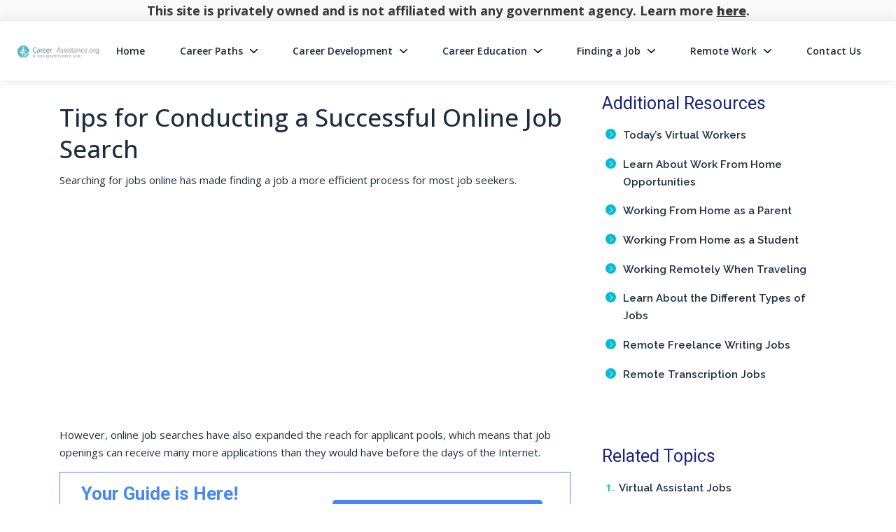

--- FILE ---
content_type: text/html; charset=UTF-8
request_url: https://career-assistance.org/searching-for-jobs-online/
body_size: 18453
content:
<!DOCTYPE html>
<html lang="en-US">
<head>
		<meta charset="UTF-8">
	<meta name="viewport" content="width=device-width, initial-scale=1, shrink-to-fit=no">
	<link rel="profile" href="http://gmpg.org/xfn/11">
	<meta name='robots' content='index, follow, max-image-preview:large, max-snippet:-1, max-video-preview:-1' />
	<style>img:is([sizes="auto" i], [sizes^="auto," i]) { contain-intrinsic-size: 3000px 1500px }</style>
	<link rel="preconnect" href="https://fonts.googleapis.com" crossorigin="anonymous"><link rel="preconnect" href="https://fonts.gstatic.com" crossorigin="anonymous">
	<!-- This site is optimized with the Yoast SEO plugin v26.4 - https://yoast.com/wordpress/plugins/seo/ -->
	<title>How to Search For Jobs Online | Career-Assistance.org</title>
	<meta name="description" content="Need help searching for jobs online? Find out how to do an online job search, the best tactics for finding the right one for you, plus more insights." />
	<link rel="canonical" href="https://career-assistance.org/searching-for-jobs-online/" />
	<meta property="og:locale" content="en_US" />
	<meta property="og:type" content="article" />
	<meta property="og:title" content="How to Search For Jobs Online | Career-Assistance.org" />
	<meta property="og:description" content="Need help searching for jobs online? Find out how to do an online job search, the best tactics for finding the right one for you, plus more insights." />
	<meta property="og:url" content="https://career-assistance.org/searching-for-jobs-online/" />
	<meta property="og:site_name" content="career-assistance.org" />
	<meta property="article:modified_time" content="2024-01-30T17:37:04+00:00" />
	<meta name="twitter:card" content="summary_large_image" />
	<meta name="twitter:label1" content="Est. reading time" />
	<meta name="twitter:data1" content="5 minutes" />
	<script type="application/ld+json" class="yoast-schema-graph">{"@context":"https://schema.org","@graph":[{"@type":"WebPage","@id":"https://career-assistance.org/searching-for-jobs-online/","url":"https://career-assistance.org/searching-for-jobs-online/","name":"How to Search For Jobs Online | Career-Assistance.org","isPartOf":{"@id":"https://career-assistance.org/#website"},"datePublished":"2019-04-29T20:26:22+00:00","dateModified":"2024-01-30T17:37:04+00:00","description":"Need help searching for jobs online? Find out how to do an online job search, the best tactics for finding the right one for you, plus more insights.","breadcrumb":{"@id":"https://career-assistance.org/searching-for-jobs-online/#breadcrumb"},"inLanguage":"en-US","potentialAction":[{"@type":"ReadAction","target":["https://career-assistance.org/searching-for-jobs-online/"]}]},{"@type":"BreadcrumbList","@id":"https://career-assistance.org/searching-for-jobs-online/#breadcrumb","itemListElement":[{"@type":"ListItem","position":1,"name":"Home","item":"https://career-assistance.org/"},{"@type":"ListItem","position":2,"name":"Tips for Conducting a Successful Online Job Search"}]},{"@type":"WebSite","@id":"https://career-assistance.org/#website","url":"https://career-assistance.org/","name":"career-assistance.org","description":"career-assistance.org","publisher":{"@id":"https://career-assistance.org/#organization"},"potentialAction":[{"@type":"SearchAction","target":{"@type":"EntryPoint","urlTemplate":"https://career-assistance.org/?s={search_term_string}"},"query-input":{"@type":"PropertyValueSpecification","valueRequired":true,"valueName":"search_term_string"}}],"inLanguage":"en-US"},{"@type":"Organization","@id":"https://career-assistance.org/#organization","name":"career-assistance.org","url":"https://career-assistance.org/","logo":{"@type":"ImageObject","inLanguage":"en-US","@id":"https://career-assistance.org/#/schema/logo/image/","url":"https://assets.career-assistance.org/wp-content/uploads/sites/434/2023/04/logo-main.png","contentUrl":"https://assets.career-assistance.org/wp-content/uploads/sites/434/2023/04/logo-main.png","width":1038,"height":164,"caption":"career-assistance.org"},"image":{"@id":"https://career-assistance.org/#/schema/logo/image/"}}]}</script>
	<!-- / Yoast SEO plugin. -->


<link rel='dns-prefetch' href='//assets.career-assistance.org' />
<link rel='dns-prefetch' href='//vector.techopg.com' />
<link rel='dns-prefetch' href='//career-assistance.org' />
<link rel='dns-prefetch' href='//fonts.googleapis.com' />
<link rel='dns-prefetch' href='//freemium-prod-assets.s3.amazonaws.com' />
<link rel="alternate" type="application/rss+xml" title="career-assistance.org &raquo; Feed" href="https://career-assistance.org/feed/" />
<link rel="alternate" type="application/rss+xml" title="career-assistance.org &raquo; Comments Feed" href="https://career-assistance.org/comments/feed/" />
<!-- career-assistance.org is managing ads with Advanced Ads 1.33.2 – https://wpadvancedads.com/ --><script id="caree-ready">
			window.advanced_ads_ready=function(e,a){a=a||"complete";var d=function(e){return"interactive"===a?"loading"!==e:"complete"===e};d(document.readyState)?e():document.addEventListener("readystatechange",(function(a){d(a.target.readyState)&&e()}),{once:"interactive"===a})},window.advanced_ads_ready_queue=window.advanced_ads_ready_queue||[];		</script>
		<link rel='stylesheet' crossorigin='anonymous' id='gf-open-sans-css' href='https://fonts.googleapis.com/css2?family=Open+Sans:ital,wght@0,300..800;1,300..800&#038;display=swap' type='text/css' media='all' />
<link rel='stylesheet' crossorigin='anonymous' id='gf-roboto-css' href='https://fonts.googleapis.com/css2?family=Roboto:ital,wght@0,100..900;1,100..900&#038;display=swap' type='text/css' media='all' />
<link rel='stylesheet' crossorigin='anonymous' id='gf-merriweather-css' href='https://fonts.googleapis.com/css2?family=Merriweather:ital,opsz,wght@0,18..144,300..900;1,18..144,300..900&#038;display=swap' type='text/css' media='all' />
<link rel='stylesheet' crossorigin='anonymous' id='gf-raleway-css' href='https://fonts.googleapis.com/css2?family=Raleway:ital,wght@0,100..900;1,100..900&#038;display=swap' type='text/css' media='all' />
<style id='classic-theme-styles-inline-css' type='text/css'>
/*! This file is auto-generated */
.wp-block-button__link{color:#fff;background-color:#32373c;border-radius:9999px;box-shadow:none;text-decoration:none;padding:calc(.667em + 2px) calc(1.333em + 2px);font-size:1.125em}.wp-block-file__button{background:#32373c;color:#fff;text-decoration:none}
</style>
<style id='global-styles-inline-css' type='text/css'>
:root{--wp--preset--aspect-ratio--square: 1;--wp--preset--aspect-ratio--4-3: 4/3;--wp--preset--aspect-ratio--3-4: 3/4;--wp--preset--aspect-ratio--3-2: 3/2;--wp--preset--aspect-ratio--2-3: 2/3;--wp--preset--aspect-ratio--16-9: 16/9;--wp--preset--aspect-ratio--9-16: 9/16;--wp--preset--color--black: #000000;--wp--preset--color--cyan-bluish-gray: #abb8c3;--wp--preset--color--white: #ffffff;--wp--preset--color--pale-pink: #f78da7;--wp--preset--color--vivid-red: #cf2e2e;--wp--preset--color--luminous-vivid-orange: #ff6900;--wp--preset--color--luminous-vivid-amber: #fcb900;--wp--preset--color--light-green-cyan: #7bdcb5;--wp--preset--color--vivid-green-cyan: #00d084;--wp--preset--color--pale-cyan-blue: #8ed1fc;--wp--preset--color--vivid-cyan-blue: #0693e3;--wp--preset--color--vivid-purple: #9b51e0;--wp--preset--color--accent: var(--teal);--wp--preset--color--primary: var(--primary);--wp--preset--color--secondary: var(--secondary);--wp--preset--color--subtle-background: var(--light);--wp--preset--color--background: #ffffff;--wp--preset--gradient--vivid-cyan-blue-to-vivid-purple: linear-gradient(135deg,rgba(6,147,227,1) 0%,rgb(155,81,224) 100%);--wp--preset--gradient--light-green-cyan-to-vivid-green-cyan: linear-gradient(135deg,rgb(122,220,180) 0%,rgb(0,208,130) 100%);--wp--preset--gradient--luminous-vivid-amber-to-luminous-vivid-orange: linear-gradient(135deg,rgba(252,185,0,1) 0%,rgba(255,105,0,1) 100%);--wp--preset--gradient--luminous-vivid-orange-to-vivid-red: linear-gradient(135deg,rgba(255,105,0,1) 0%,rgb(207,46,46) 100%);--wp--preset--gradient--very-light-gray-to-cyan-bluish-gray: linear-gradient(135deg,rgb(238,238,238) 0%,rgb(169,184,195) 100%);--wp--preset--gradient--cool-to-warm-spectrum: linear-gradient(135deg,rgb(74,234,220) 0%,rgb(151,120,209) 20%,rgb(207,42,186) 40%,rgb(238,44,130) 60%,rgb(251,105,98) 80%,rgb(254,248,76) 100%);--wp--preset--gradient--blush-light-purple: linear-gradient(135deg,rgb(255,206,236) 0%,rgb(152,150,240) 100%);--wp--preset--gradient--blush-bordeaux: linear-gradient(135deg,rgb(254,205,165) 0%,rgb(254,45,45) 50%,rgb(107,0,62) 100%);--wp--preset--gradient--luminous-dusk: linear-gradient(135deg,rgb(255,203,112) 0%,rgb(199,81,192) 50%,rgb(65,88,208) 100%);--wp--preset--gradient--pale-ocean: linear-gradient(135deg,rgb(255,245,203) 0%,rgb(182,227,212) 50%,rgb(51,167,181) 100%);--wp--preset--gradient--electric-grass: linear-gradient(135deg,rgb(202,248,128) 0%,rgb(113,206,126) 100%);--wp--preset--gradient--midnight: linear-gradient(135deg,rgb(2,3,129) 0%,rgb(40,116,252) 100%);--wp--preset--font-size--small: 13px;--wp--preset--font-size--medium: 20px;--wp--preset--font-size--large: 36px;--wp--preset--font-size--x-large: 42px;--wp--preset--spacing--20: 0.44rem;--wp--preset--spacing--30: 0.67rem;--wp--preset--spacing--40: 1rem;--wp--preset--spacing--50: 1.5rem;--wp--preset--spacing--60: 2.25rem;--wp--preset--spacing--70: 3.38rem;--wp--preset--spacing--80: 5.06rem;--wp--preset--shadow--natural: 6px 6px 9px rgba(0, 0, 0, 0.2);--wp--preset--shadow--deep: 12px 12px 50px rgba(0, 0, 0, 0.4);--wp--preset--shadow--sharp: 6px 6px 0px rgba(0, 0, 0, 0.2);--wp--preset--shadow--outlined: 6px 6px 0px -3px rgba(255, 255, 255, 1), 6px 6px rgba(0, 0, 0, 1);--wp--preset--shadow--crisp: 6px 6px 0px rgba(0, 0, 0, 1);}:where(.is-layout-flex){gap: 0.5em;}:where(.is-layout-grid){gap: 0.5em;}body .is-layout-flex{display: flex;}.is-layout-flex{flex-wrap: wrap;align-items: center;}.is-layout-flex > :is(*, div){margin: 0;}body .is-layout-grid{display: grid;}.is-layout-grid > :is(*, div){margin: 0;}:where(.wp-block-columns.is-layout-flex){gap: 2em;}:where(.wp-block-columns.is-layout-grid){gap: 2em;}:where(.wp-block-post-template.is-layout-flex){gap: 1.25em;}:where(.wp-block-post-template.is-layout-grid){gap: 1.25em;}.has-black-color{color: var(--wp--preset--color--black) !important;}.has-cyan-bluish-gray-color{color: var(--wp--preset--color--cyan-bluish-gray) !important;}.has-white-color{color: var(--wp--preset--color--white) !important;}.has-pale-pink-color{color: var(--wp--preset--color--pale-pink) !important;}.has-vivid-red-color{color: var(--wp--preset--color--vivid-red) !important;}.has-luminous-vivid-orange-color{color: var(--wp--preset--color--luminous-vivid-orange) !important;}.has-luminous-vivid-amber-color{color: var(--wp--preset--color--luminous-vivid-amber) !important;}.has-light-green-cyan-color{color: var(--wp--preset--color--light-green-cyan) !important;}.has-vivid-green-cyan-color{color: var(--wp--preset--color--vivid-green-cyan) !important;}.has-pale-cyan-blue-color{color: var(--wp--preset--color--pale-cyan-blue) !important;}.has-vivid-cyan-blue-color{color: var(--wp--preset--color--vivid-cyan-blue) !important;}.has-vivid-purple-color{color: var(--wp--preset--color--vivid-purple) !important;}.has-black-background-color{background-color: var(--wp--preset--color--black) !important;}.has-cyan-bluish-gray-background-color{background-color: var(--wp--preset--color--cyan-bluish-gray) !important;}.has-white-background-color{background-color: var(--wp--preset--color--white) !important;}.has-pale-pink-background-color{background-color: var(--wp--preset--color--pale-pink) !important;}.has-vivid-red-background-color{background-color: var(--wp--preset--color--vivid-red) !important;}.has-luminous-vivid-orange-background-color{background-color: var(--wp--preset--color--luminous-vivid-orange) !important;}.has-luminous-vivid-amber-background-color{background-color: var(--wp--preset--color--luminous-vivid-amber) !important;}.has-light-green-cyan-background-color{background-color: var(--wp--preset--color--light-green-cyan) !important;}.has-vivid-green-cyan-background-color{background-color: var(--wp--preset--color--vivid-green-cyan) !important;}.has-pale-cyan-blue-background-color{background-color: var(--wp--preset--color--pale-cyan-blue) !important;}.has-vivid-cyan-blue-background-color{background-color: var(--wp--preset--color--vivid-cyan-blue) !important;}.has-vivid-purple-background-color{background-color: var(--wp--preset--color--vivid-purple) !important;}.has-black-border-color{border-color: var(--wp--preset--color--black) !important;}.has-cyan-bluish-gray-border-color{border-color: var(--wp--preset--color--cyan-bluish-gray) !important;}.has-white-border-color{border-color: var(--wp--preset--color--white) !important;}.has-pale-pink-border-color{border-color: var(--wp--preset--color--pale-pink) !important;}.has-vivid-red-border-color{border-color: var(--wp--preset--color--vivid-red) !important;}.has-luminous-vivid-orange-border-color{border-color: var(--wp--preset--color--luminous-vivid-orange) !important;}.has-luminous-vivid-amber-border-color{border-color: var(--wp--preset--color--luminous-vivid-amber) !important;}.has-light-green-cyan-border-color{border-color: var(--wp--preset--color--light-green-cyan) !important;}.has-vivid-green-cyan-border-color{border-color: var(--wp--preset--color--vivid-green-cyan) !important;}.has-pale-cyan-blue-border-color{border-color: var(--wp--preset--color--pale-cyan-blue) !important;}.has-vivid-cyan-blue-border-color{border-color: var(--wp--preset--color--vivid-cyan-blue) !important;}.has-vivid-purple-border-color{border-color: var(--wp--preset--color--vivid-purple) !important;}.has-vivid-cyan-blue-to-vivid-purple-gradient-background{background: var(--wp--preset--gradient--vivid-cyan-blue-to-vivid-purple) !important;}.has-light-green-cyan-to-vivid-green-cyan-gradient-background{background: var(--wp--preset--gradient--light-green-cyan-to-vivid-green-cyan) !important;}.has-luminous-vivid-amber-to-luminous-vivid-orange-gradient-background{background: var(--wp--preset--gradient--luminous-vivid-amber-to-luminous-vivid-orange) !important;}.has-luminous-vivid-orange-to-vivid-red-gradient-background{background: var(--wp--preset--gradient--luminous-vivid-orange-to-vivid-red) !important;}.has-very-light-gray-to-cyan-bluish-gray-gradient-background{background: var(--wp--preset--gradient--very-light-gray-to-cyan-bluish-gray) !important;}.has-cool-to-warm-spectrum-gradient-background{background: var(--wp--preset--gradient--cool-to-warm-spectrum) !important;}.has-blush-light-purple-gradient-background{background: var(--wp--preset--gradient--blush-light-purple) !important;}.has-blush-bordeaux-gradient-background{background: var(--wp--preset--gradient--blush-bordeaux) !important;}.has-luminous-dusk-gradient-background{background: var(--wp--preset--gradient--luminous-dusk) !important;}.has-pale-ocean-gradient-background{background: var(--wp--preset--gradient--pale-ocean) !important;}.has-electric-grass-gradient-background{background: var(--wp--preset--gradient--electric-grass) !important;}.has-midnight-gradient-background{background: var(--wp--preset--gradient--midnight) !important;}.has-small-font-size{font-size: var(--wp--preset--font-size--small) !important;}.has-medium-font-size{font-size: var(--wp--preset--font-size--medium) !important;}.has-large-font-size{font-size: var(--wp--preset--font-size--large) !important;}.has-x-large-font-size{font-size: var(--wp--preset--font-size--x-large) !important;}
:where(.wp-block-post-template.is-layout-flex){gap: 1.25em;}:where(.wp-block-post-template.is-layout-grid){gap: 1.25em;}
:where(.wp-block-columns.is-layout-flex){gap: 2em;}:where(.wp-block-columns.is-layout-grid){gap: 2em;}
:root :where(.wp-block-pullquote){font-size: 1.5em;line-height: 1.6;}
</style>
<style id='dominant-color-styles-inline-css' type='text/css'>
img[data-dominant-color]:not(.has-transparency) { background-color: var(--dominant-color); }
</style>
<link rel='stylesheet' id='Infinity-style-css' href='https://assets.career-assistance.org/wp-content/themes/wp_infinity_theme/dist/assets/css/bundle.57732ee68dfc001f7243.css?ver=0.0.1502' type='text/css' media='all' />
<script type="text/javascript" src="https://vector.techopg.com/vector.js?_=0.245.0" id="WP Vector Plugin-js" async="async" data-wp-strategy="async"></script>
<script type="text/javascript" src="https://assets.career-assistance.org/wp-includes/js/jquery/jquery.min.js?ver=3.7.1" id="jquery-core-js"></script>
<script type="text/javascript" src="https://assets.career-assistance.org/wp-includes/js/jquery/jquery-migrate.min.js?ver=3.4.1" id="jquery-migrate-js"></script>
<script type="text/javascript" id="advanced-ads-advanced-js-js-extra">
/* <![CDATA[ */
var advads_options = {"blog_id":"434","privacy":{"enabled":false,"state":"not_needed"}};
/* ]]> */
</script>
<script type="text/javascript" src="https://assets.career-assistance.org/wp-content/plugins/advanced-ads/public/assets/js/advanced.min.js?ver=1.33.2" id="advanced-ads-advanced-js-js"></script>
<link rel="https://api.w.org/" href="https://career-assistance.org/wp-json/" /><link rel="alternate" title="JSON" type="application/json" href="https://career-assistance.org/wp-json/wp/v2/pages/180" /><link rel="EditURI" type="application/rsd+xml" title="RSD" href="https://career-assistance.org/xmlrpc.php?rsd" />
<meta name="generator" content="WordPress 6.8.1" />
<link rel='shortlink' href='https://career-assistance.org/?p=180' />
<link rel="alternate" title="oEmbed (JSON)" type="application/json+oembed" href="https://career-assistance.org/wp-json/oembed/1.0/embed?url=https%3A%2F%2Fcareer-assistance.org%2Fsearching-for-jobs-online%2F" />
<link rel="alternate" title="oEmbed (XML)" type="text/xml+oembed" href="https://career-assistance.org/wp-json/oembed/1.0/embed?url=https%3A%2F%2Fcareer-assistance.org%2Fsearching-for-jobs-online%2F&#038;format=xml" />
<meta name="generator" content="dominant-color-images 1.2.0">

<script type="text/plain" class="optanon-category-C0004">
function push_session() {
	let sessionUUID = document.cookie.replace(
		/(?:(?:^|.*;\s*)uuid\s*\=\s*([^;]*).*$)|^.*$/,
		"$1"
	);

	if (sessionUUID && typeof setSessionId !== "undefined") {
		setSessionId(sessionUUID);
	}
}

(function (document, window) {
	const script = document.createElement("script");
	script.type = "text/javascript";
	script.id = "push-notifications-opt";
	script.src =
		"https://trk-instructior.com/scripts/push/script/z0gr1nodx9?url=" +
		encodeURI(self.location.hostname);

	script.onload = function () {
		// Esperamos a que la página termine de cargar
		window.addEventListener(
			"load",
			function () {
				// Delay de 3 segundos
				setTimeout(function () {
					if (typeof push_init !== "undefined") {
						push_init();
					}

					if (typeof push_session !== "undefined") {
						push_session();
					}

					if (typeof push_subscribe !== "undefined") {
						push_subscribe();
					}
				}, 3000);
			},
			{ once: true }
		);
	};

	document.getElementsByTagName("head")[0].appendChild(script);
})(document, window);
</script>
<script type='text/javascript' charset='UTF-8' src='https://cdn.cookielaw.org/consent/1a4cbbb1-a998-435f-af88-d51b28281baf/OtAutoBlock.js'></script><script type='text/javascript' charset='UTF-8' src='https://cdn.cookielaw.org/scripttemplates/otSDKStub.js' data-domain-script='1a4cbbb1-a998-435f-af88-d51b28281baf'></script><script type='text/javascript'> function OptanonWrapper() { } </script>	<!-- GTM w Wrapper -->
	<script type="text/javascript">
		window.pg = window.pg || [];
		pg.acq = pg.acq || []; // build consent queue
		pg.acq.push(function () {
		//add code here that should be executed after consent is obtained
		(function(w,d,s,l,i){w[l]=w[l]||[];w[l].push({'gtm.start':
		new Date().getTime(),event:'gtm.js'});var f=d.getElementsByTagName(s)[0],
		j=d.createElement(s),dl=l!='dataLayer'?'&l='+l:'';j.async=true;j.src=
		'https://www.googletagmanager.com/gtm.js?id='+i+dl;f.parentNode.insertBefore(j,f);
		})
		(window,document,'script','dataLayer','GTM-PS4GHBJ');
		});
	</script>
	<!-- End GTM w Wrapper -->
<meta name="generator" content="performance-lab 4.0.0; plugins: dominant-color-images, webp-uploads">
<meta name="generator" content="webp-uploads 2.6.0">
<script type="text/javascript">
		var advadsCfpQueue = [];
		var advadsCfpAd = function( adID ){
			if ( 'undefined' == typeof advadsProCfp ) { advadsCfpQueue.push( adID ) } else { advadsProCfp.addElement( adID ) }
		};
		</script>
		<meta name="mobile-web-app-capable" content="yes">
<meta name="apple-mobile-web-app-capable" content="yes">
<meta name="apple-mobile-web-app-title" content="career-assistance.org - career-assistance.org">
<style>:root {} </style><style type="text/css">.broken_link, a.broken_link {
	text-decoration: line-through;
}</style><style>
.top-disclaimer {
	background-color: 	#f9f9fa;
}

.top-disclaimer p, .top-disclaimer p a {
	font-family: Open Sans,sans-serif;
	color: #383838;
}	
.top-disclaimer p, .top-disclaimer p a {
	font-family: Open Sans,sans-serif;
	color: #383838;
}
.top-disclaimer p {
	font-weight: 700;
	font-size: 18px;
	font-stretch: normal;
	font-style: normal;
	line-height: normal;
	letter-spacing: normal;
	padding: 0.3rem 1rem;
}
.top-disclaimer p a {
	text-decoration: underline;
	font-weight: 900;
}
</style>
<div class="top-disclaimer text-center d-none d-sm-block post-slide-hide">
	<p class="mb-0">This site is privately owned and is not affiliated with any government agency. Learn more <a href="/about-us">here</a>.</p>
</div><link rel="icon" href="https://assets.career-assistance.org/wp-content/uploads/sites/434/2023/04/cropped-logo-main-80x80.png" sizes="32x32" />
<link rel="icon" href="https://assets.career-assistance.org/wp-content/uploads/sites/434/2023/04/cropped-logo-main-300x300.png" sizes="192x192" />
<link rel="apple-touch-icon" href="https://assets.career-assistance.org/wp-content/uploads/sites/434/2023/04/cropped-logo-main-300x300.png" />
<meta name="msapplication-TileImage" content="https://assets.career-assistance.org/wp-content/uploads/sites/434/2023/04/cropped-logo-main-300x300.png" />
		<style type="text/css" id="wp-custom-css">
			.page-template-default .entry-content img.alignleft {
    margin: 0 1rem 1rem 0 !important;
}

@media screen and (max-width: 768px){
	.page-template-default .entry-content img.alignleft{
		width: 100%;
		max-width: 100%;
	}
}

.post-template .widget-area > div#newsletterFrm {
    display: none;
}

img.site-footer__logo {
    width: 160px;
}		</style>
		</head>

<body class="wp-singular page-template-default page page-id-180 wp-custom-logo wp-embed-responsive wp-theme-wp_infinity_theme vertical-axsense theme-ax-variant-3 aa-prefix-caree-" itemscope itemtype="http://schema.org/WebSite">
<div class="site d-flex flex-column" id="page">
	
<header class="site-header">
	<div id="wrapper-navbar">
		<nav
			id="main-nav"
			class="site-header__navbar navbar navbar-expand-md navbar-light"
			aria-labelledby="main-nav-label">
			<h2 id="main-nav-label" class="sr-only">
				Main Navigation			</h2>

			<div class="container site-header__custom-container">

				<a href="https://career-assistance.org/" class="site-header__custom-logo-link custom-logo-link" rel="home"><img width="1038" height="164" src="https://assets.career-assistance.org/wp-content/uploads/sites/434/2023/04/logo-main.png" class="custom-logo has-transparency" alt="career-assistance.org" decoding="async" fetchpriority="high" srcset="https://assets.career-assistance.org/wp-content/uploads/sites/434/2023/04/logo-main.png 1038w, https://assets.career-assistance.org/wp-content/uploads/sites/434/2023/04/logo-main-300x47.png 300w, https://assets.career-assistance.org/wp-content/uploads/sites/434/2023/04/logo-main-1024x162.png 1024w, https://assets.career-assistance.org/wp-content/uploads/sites/434/2023/04/logo-main-768x121.png 768w" sizes="(max-width: 1038px) 100vw, 1038px" data-has-transparency="true" data-dominant-color="1b2526" style="--dominant-color: #1b2526;" /></a><div id="sp-progress-bar" class="sp-progress-bar justify-content-center align-items-center d-none px-4 mx-md-auto post-slide-flex" data-step-progress="1">
	<div class="sp-progress-bar__step active" data-step="1"><span class="step-icon">1</span><span class="step-title">Information</span></div>
	<span class="sp-progress-bar__step-divider" data-step="1"></span>
	<div class="sp-progress-bar__step" data-step="2"><span class="step-icon">2</span><span class="step-title">Survey</span></div>
	<span class="sp-progress-bar__step-divider" data-step="2"></span>
	<div class="sp-progress-bar__step step-3" data-step="3"><span class="step-icon">3</span><span class="step-title">Confirmation</span></div>
</div>

				<button class="
					site-header__toggler
					navbar-toggler
					collapsed
					post-slide-hide"
					type="button"
					data-toggle="collapse"
					data-target="#navbarNavDropdown"
					aria-controls="navbarNavDropdown"
					aria-expanded="false"
					aria-label="Toggle navigation"
				>
					<span class="navbar-toggler-icon icon"></span>
				</button>

				<!-- The WordPress Menu goes here -->
				<div id="navbarNavDropdown" class="collapse navbar-collapse order-3 order-md-2 post-slide-hide"><ul id="main-menu" class="site-header__main-menu navbar-nav ml-auto"><li itemscope="itemscope" itemtype="https://www.schema.org/SiteNavigationElement" id="menu-item-1421" class="menu-item menu-item-type-custom menu-item-object-custom menu-item-1421 nav-item"><a title="Home" href="/" class="nav-link">Home</a></li>
<li itemscope="itemscope" itemtype="https://www.schema.org/SiteNavigationElement" id="menu-item-1422" class="menu-item menu-item-type-custom menu-item-object-custom menu-item-has-children dropdown menu-item-1422 nav-item"><a title="Career Paths" href="#" data-toggle="dropdown" aria-haspopup="true" aria-expanded="false" class="dropdown-toggle nav-link" id="menu-item-dropdown-1422">Career Paths</a>
<ul class="dropdown-menu" aria-labelledby="menu-item-dropdown-1422" role="menu">
	<li itemscope="itemscope" itemtype="https://www.schema.org/SiteNavigationElement" id="menu-item-1444" class="menu-item menu-item-type-post_type menu-item-object-page menu-item-has-children dropdown menu-item-1444 nav-item"><a title="Health Sciences Careers" href="#" data-toggle="dropdown" aria-haspopup="true" aria-expanded="false" class="dropdown-toggle nav-link" id="menu-item-dropdown-1444">Health Sciences Careers</a>
	<ul class="dropdown-menu" aria-labelledby="menu-item-dropdown-1444" role="menu">
		<li itemscope="itemscope" itemtype="https://www.schema.org/SiteNavigationElement" id="menu-item-1445" class="menu-item menu-item-type-post_type menu-item-object-page menu-item-1445 nav-item"><a title="Nursing Careers" href="https://career-assistance.org/nursing-careers/" class="dropdown-item">Nursing Careers</a></li>
		<li itemscope="itemscope" itemtype="https://www.schema.org/SiteNavigationElement" id="menu-item-1446" class="menu-item menu-item-type-post_type menu-item-object-page menu-item-1446 nav-item"><a title="Dental Hygienist Careers" href="https://career-assistance.org/dental-hygienist-careers/" class="dropdown-item">Dental Hygienist Careers</a></li>
		<li itemscope="itemscope" itemtype="https://www.schema.org/SiteNavigationElement" id="menu-item-1447" class="menu-item menu-item-type-post_type menu-item-object-page menu-item-1447 nav-item"><a title="Paramedic and EMT Careers" href="https://career-assistance.org/paramedic-and-emergency-medical-technician-emt-careers/" class="dropdown-item">Paramedic and EMT Careers</a></li>
		<li itemscope="itemscope" itemtype="https://www.schema.org/SiteNavigationElement" id="menu-item-1448" class="menu-item menu-item-type-post_type menu-item-object-page menu-item-1448 nav-item"><a title="Radiation Therapists Careers" href="https://career-assistance.org/radiation-therapists-careers/" class="dropdown-item">Radiation Therapists Careers</a></li>
		<li itemscope="itemscope" itemtype="https://www.schema.org/SiteNavigationElement" id="menu-item-1449" class="menu-item menu-item-type-post_type menu-item-object-page menu-item-1449 nav-item"><a title="Medical Billing and Coding" href="https://career-assistance.org/medical-billing-and-coding/" class="dropdown-item">Medical Billing and Coding</a></li>
	</ul>
</li>
	<li itemscope="itemscope" itemtype="https://www.schema.org/SiteNavigationElement" id="menu-item-1450" class="menu-item menu-item-type-post_type menu-item-object-page menu-item-has-children dropdown menu-item-1450 nav-item"><a title="Skilled Trades" href="#" data-toggle="dropdown" aria-haspopup="true" aria-expanded="false" class="dropdown-toggle nav-link" id="menu-item-dropdown-1450">Skilled Trades</a>
	<ul class="dropdown-menu" aria-labelledby="menu-item-dropdown-1450" role="menu">
		<li itemscope="itemscope" itemtype="https://www.schema.org/SiteNavigationElement" id="menu-item-1451" class="menu-item menu-item-type-post_type menu-item-object-page menu-item-1451 nav-item"><a title="Plumbing Careers" href="https://career-assistance.org/plumbing-careers/" class="dropdown-item">Plumbing Careers</a></li>
		<li itemscope="itemscope" itemtype="https://www.schema.org/SiteNavigationElement" id="menu-item-1452" class="menu-item menu-item-type-post_type menu-item-object-page menu-item-1452 nav-item"><a title="Electrician Careers" href="https://career-assistance.org/electrician-careers-101/" class="dropdown-item">Electrician Careers</a></li>
		<li itemscope="itemscope" itemtype="https://www.schema.org/SiteNavigationElement" id="menu-item-1453" class="menu-item menu-item-type-post_type menu-item-object-page menu-item-1453 nav-item"><a title="Carpentry Careers" href="https://career-assistance.org/carpentry-careers-101/" class="dropdown-item">Carpentry Careers</a></li>
		<li itemscope="itemscope" itemtype="https://www.schema.org/SiteNavigationElement" id="menu-item-1454" class="menu-item menu-item-type-post_type menu-item-object-page menu-item-1454 nav-item"><a title="HVAC Technician Careers" href="https://career-assistance.org/hvac-technician-careers-101/" class="dropdown-item">HVAC Technician Careers</a></li>
	</ul>
</li>
	<li itemscope="itemscope" itemtype="https://www.schema.org/SiteNavigationElement" id="menu-item-1455" class="menu-item menu-item-type-post_type menu-item-object-page menu-item-has-children dropdown menu-item-1455 nav-item"><a title="Learn About Business and Legal Careers" href="#" data-toggle="dropdown" aria-haspopup="true" aria-expanded="false" class="dropdown-toggle nav-link" id="menu-item-dropdown-1455">Learn About Business and Legal Careers</a>
	<ul class="dropdown-menu" aria-labelledby="menu-item-dropdown-1455" role="menu">
		<li itemscope="itemscope" itemtype="https://www.schema.org/SiteNavigationElement" id="menu-item-1456" class="menu-item menu-item-type-post_type menu-item-object-page menu-item-1456 nav-item"><a title="Real Estate Careers" href="https://career-assistance.org/real-estate-careers/" class="dropdown-item">Real Estate Careers</a></li>
		<li itemscope="itemscope" itemtype="https://www.schema.org/SiteNavigationElement" id="menu-item-1457" class="menu-item menu-item-type-post_type menu-item-object-page menu-item-1457 nav-item"><a title="Paralegal Careers" href="https://career-assistance.org/paralegal-careers/" class="dropdown-item">Paralegal Careers</a></li>
	</ul>
</li>
	<li itemscope="itemscope" itemtype="https://www.schema.org/SiteNavigationElement" id="menu-item-1458" class="menu-item menu-item-type-post_type menu-item-object-page menu-item-has-children dropdown menu-item-1458 nav-item"><a title="Technology and Design Careers" href="#" data-toggle="dropdown" aria-haspopup="true" aria-expanded="false" class="dropdown-toggle nav-link" id="menu-item-dropdown-1458">Technology and Design Careers</a>
	<ul class="dropdown-menu" aria-labelledby="menu-item-dropdown-1458" role="menu">
		<li itemscope="itemscope" itemtype="https://www.schema.org/SiteNavigationElement" id="menu-item-1459" class="menu-item menu-item-type-post_type menu-item-object-page menu-item-1459 nav-item"><a title="Computer Support Technician Careers" href="https://career-assistance.org/computer-support-technician-careers/" class="dropdown-item">Computer Support Technician Careers</a></li>
		<li itemscope="itemscope" itemtype="https://www.schema.org/SiteNavigationElement" id="menu-item-1461" class="menu-item menu-item-type-post_type menu-item-object-page menu-item-1461 nav-item"><a title="Graphic Design Careers" href="https://career-assistance.org/graphic-design-careers/" class="dropdown-item">Graphic Design Careers</a></li>
		<li itemscope="itemscope" itemtype="https://www.schema.org/SiteNavigationElement" id="menu-item-1460" class="menu-item menu-item-type-post_type menu-item-object-page menu-item-1460 nav-item"><a title="Remote Web Design Jobs" href="https://career-assistance.org/remote-web-design-jobs/" class="dropdown-item">Remote Web Design Jobs</a></li>
		<li itemscope="itemscope" itemtype="https://www.schema.org/SiteNavigationElement" id="menu-item-1522" class="menu-item menu-item-type-post_type menu-item-object-page menu-item-1522 nav-item"><a title="UX and UI Design Careers" href="https://career-assistance.org/ux-and-ui-design-careers/" class="dropdown-item">UX and UI Design Careers</a></li>
	</ul>
</li>
	<li itemscope="itemscope" itemtype="https://www.schema.org/SiteNavigationElement" id="menu-item-1462" class="menu-item menu-item-type-post_type menu-item-object-page menu-item-has-children dropdown menu-item-1462 nav-item"><a title="Consumer Service Careers" href="#" data-toggle="dropdown" aria-haspopup="true" aria-expanded="false" class="dropdown-toggle nav-link" id="menu-item-dropdown-1462">Consumer Service Careers</a>
	<ul class="dropdown-menu" aria-labelledby="menu-item-dropdown-1462" role="menu">
		<li itemscope="itemscope" itemtype="https://www.schema.org/SiteNavigationElement" id="menu-item-1463" class="menu-item menu-item-type-post_type menu-item-object-page menu-item-1463 nav-item"><a title="Cosmetology Careers" href="https://career-assistance.org/cosmetology-careers/" class="dropdown-item">Cosmetology Careers</a></li>
		<li itemscope="itemscope" itemtype="https://www.schema.org/SiteNavigationElement" id="menu-item-1464" class="menu-item menu-item-type-post_type menu-item-object-page menu-item-1464 nav-item"><a title="Pursuing a Career as a Travel Agent" href="https://career-assistance.org/pursuing-a-career-as-a-travel-agent/" class="dropdown-item">Pursuing a Career as a Travel Agent</a></li>
		<li itemscope="itemscope" itemtype="https://www.schema.org/SiteNavigationElement" id="menu-item-1465" class="menu-item menu-item-type-post_type menu-item-object-page menu-item-1465 nav-item"><a title="Food Service Management Careers" href="https://career-assistance.org/food-service-management-careers/" class="dropdown-item">Food Service Management Careers</a></li>
	</ul>
</li>
</ul>
</li>
<li itemscope="itemscope" itemtype="https://www.schema.org/SiteNavigationElement" id="menu-item-1423" class="menu-item menu-item-type-custom menu-item-object-custom menu-item-has-children dropdown menu-item-1423 nav-item"><a title="Career Development" href="#" data-toggle="dropdown" aria-haspopup="true" aria-expanded="false" class="dropdown-toggle nav-link" id="menu-item-dropdown-1423">Career Development</a>
<ul class="dropdown-menu" aria-labelledby="menu-item-dropdown-1423" role="menu">
	<li itemscope="itemscope" itemtype="https://www.schema.org/SiteNavigationElement" id="menu-item-1466" class="menu-item menu-item-type-post_type menu-item-object-page menu-item-has-children dropdown menu-item-1466 nav-item"><a title="Advancing Your Career" href="#" data-toggle="dropdown" aria-haspopup="true" aria-expanded="false" class="dropdown-toggle nav-link" id="menu-item-dropdown-1466">Advancing Your Career</a>
	<ul class="dropdown-menu" aria-labelledby="menu-item-dropdown-1466" role="menu">
		<li itemscope="itemscope" itemtype="https://www.schema.org/SiteNavigationElement" id="menu-item-1467" class="menu-item menu-item-type-post_type menu-item-object-page menu-item-1467 nav-item"><a title="What is career advancement?" href="https://career-assistance.org/what-is-career-advancement/" class="dropdown-item">What is career advancement?</a></li>
		<li itemscope="itemscope" itemtype="https://www.schema.org/SiteNavigationElement" id="menu-item-1468" class="menu-item menu-item-type-post_type menu-item-object-page menu-item-1468 nav-item"><a title="Helpful Tips for Advancing in Your Career" href="https://career-assistance.org/easy-ways-to-advance-in-your-career/" class="dropdown-item">Helpful Tips for Advancing in Your Career</a></li>
	</ul>
</li>
	<li itemscope="itemscope" itemtype="https://www.schema.org/SiteNavigationElement" id="menu-item-1469" class="menu-item menu-item-type-post_type menu-item-object-page menu-item-has-children dropdown menu-item-1469 nav-item"><a title="Changing Careers" href="#" data-toggle="dropdown" aria-haspopup="true" aria-expanded="false" class="dropdown-toggle nav-link" id="menu-item-dropdown-1469">Changing Careers</a>
	<ul class="dropdown-menu" aria-labelledby="menu-item-dropdown-1469" role="menu">
		<li itemscope="itemscope" itemtype="https://www.schema.org/SiteNavigationElement" id="menu-item-1470" class="menu-item menu-item-type-post_type menu-item-object-page menu-item-1470 nav-item"><a title="What to Know About Career Change" href="https://career-assistance.org/things-to-know-when-considering-a-career-change/" class="dropdown-item">What to Know About Career Change</a></li>
		<li itemscope="itemscope" itemtype="https://www.schema.org/SiteNavigationElement" id="menu-item-1471" class="menu-item menu-item-type-post_type menu-item-object-page menu-item-1471 nav-item"><a title="Changing Careers After Age 50" href="https://career-assistance.org/changing-careers-after-age-50/" class="dropdown-item">Changing Careers After Age 50</a></li>
		<li itemscope="itemscope" itemtype="https://www.schema.org/SiteNavigationElement" id="menu-item-1472" class="menu-item menu-item-type-post_type menu-item-object-page menu-item-1472 nav-item"><a title="Your Guide to Unemployment &#038; Tips for Successful Career Change" href="https://career-assistance.org/tips-for-successful-career-change/" class="dropdown-item">Your Guide to Unemployment &#038; Tips for Successful Career Change</a></li>
	</ul>
</li>
	<li itemscope="itemscope" itemtype="https://www.schema.org/SiteNavigationElement" id="menu-item-1473" class="menu-item menu-item-type-post_type menu-item-object-page menu-item-has-children dropdown menu-item-1473 nav-item"><a title="Job Termination" href="#" data-toggle="dropdown" aria-haspopup="true" aria-expanded="false" class="dropdown-toggle nav-link" id="menu-item-dropdown-1473">Job Termination</a>
	<ul class="dropdown-menu" aria-labelledby="menu-item-dropdown-1473" role="menu">
		<li itemscope="itemscope" itemtype="https://www.schema.org/SiteNavigationElement" id="menu-item-1474" class="menu-item menu-item-type-post_type menu-item-object-page menu-item-1474 nav-item"><a title="Handling a Job Termination" href="https://career-assistance.org/tips-for-handling-a-job-termination/" class="dropdown-item">Handling a Job Termination</a></li>
		<li itemscope="itemscope" itemtype="https://www.schema.org/SiteNavigationElement" id="menu-item-1475" class="menu-item menu-item-type-post_type menu-item-object-page menu-item-1475 nav-item"><a title="Learn About Wrongful Termination" href="https://career-assistance.org/wrongful-termination/" class="dropdown-item">Learn About Wrongful Termination</a></li>
		<li itemscope="itemscope" itemtype="https://www.schema.org/SiteNavigationElement" id="menu-item-1476" class="menu-item menu-item-type-post_type menu-item-object-page menu-item-1476 nav-item"><a title="Ultimate Guide To Unemployment Benefits" href="https://career-assistance.org/unemployment-benefits/" class="dropdown-item">Ultimate Guide To Unemployment Benefits</a></li>
	</ul>
</li>
</ul>
</li>
<li itemscope="itemscope" itemtype="https://www.schema.org/SiteNavigationElement" id="menu-item-1424" class="menu-item menu-item-type-custom menu-item-object-custom menu-item-has-children dropdown menu-item-1424 nav-item"><a title="Career Education" href="#" data-toggle="dropdown" aria-haspopup="true" aria-expanded="false" class="dropdown-toggle nav-link" id="menu-item-dropdown-1424">Career Education</a>
<ul class="dropdown-menu" aria-labelledby="menu-item-dropdown-1424" role="menu">
	<li itemscope="itemscope" itemtype="https://www.schema.org/SiteNavigationElement" id="menu-item-1477" class="menu-item menu-item-type-post_type menu-item-object-page menu-item-has-children dropdown menu-item-1477 nav-item"><a title="Finding a Path" href="#" data-toggle="dropdown" aria-haspopup="true" aria-expanded="false" class="dropdown-toggle nav-link" id="menu-item-dropdown-1477">Finding a Path</a>
	<ul class="dropdown-menu" aria-labelledby="menu-item-dropdown-1477" role="menu">
		<li itemscope="itemscope" itemtype="https://www.schema.org/SiteNavigationElement" id="menu-item-1478" class="menu-item menu-item-type-post_type menu-item-object-page menu-item-1478 nav-item"><a title="What is career counseling?" href="https://career-assistance.org/what-is-career-counseling/" class="dropdown-item">What is career counseling?</a></li>
		<li itemscope="itemscope" itemtype="https://www.schema.org/SiteNavigationElement" id="menu-item-1479" class="menu-item menu-item-type-post_type menu-item-object-page menu-item-1479 nav-item"><a title="A Helpful Job Resources Guide" href="https://career-assistance.org/job-resource-centers/" class="dropdown-item">A Helpful Job Resources Guide</a></li>
	</ul>
</li>
	<li itemscope="itemscope" itemtype="https://www.schema.org/SiteNavigationElement" id="menu-item-1480" class="menu-item menu-item-type-post_type menu-item-object-page menu-item-has-children dropdown menu-item-1480 nav-item"><a title="Career and Technical Education" href="#" data-toggle="dropdown" aria-haspopup="true" aria-expanded="false" class="dropdown-toggle nav-link" id="menu-item-dropdown-1480">Career and Technical Education</a>
	<ul class="dropdown-menu" aria-labelledby="menu-item-dropdown-1480" role="menu">
		<li itemscope="itemscope" itemtype="https://www.schema.org/SiteNavigationElement" id="menu-item-1481" class="menu-item menu-item-type-post_type menu-item-object-page menu-item-1481 nav-item"><a title="Career Ed vs. Traditional College" href="https://career-assistance.org/career-ed-vs-traditional-college/" class="dropdown-item">Career Ed vs. Traditional College</a></li>
		<li itemscope="itemscope" itemtype="https://www.schema.org/SiteNavigationElement" id="menu-item-1483" class="menu-item menu-item-type-post_type menu-item-object-page menu-item-1483 nav-item"><a title="Career and Technical Programs" href="https://career-assistance.org/types-of-career-and-technical-education-programs/" class="dropdown-item">Career and Technical Programs</a></li>
	</ul>
</li>
	<li itemscope="itemscope" itemtype="https://www.schema.org/SiteNavigationElement" id="menu-item-1482" class="menu-item menu-item-type-post_type menu-item-object-page menu-item-has-children dropdown menu-item-1482 nav-item"><a title="Online Career Education" href="#" data-toggle="dropdown" aria-haspopup="true" aria-expanded="false" class="dropdown-toggle nav-link" id="menu-item-dropdown-1482">Online Career Education</a>
	<ul class="dropdown-menu" aria-labelledby="menu-item-dropdown-1482" role="menu">
		<li itemscope="itemscope" itemtype="https://www.schema.org/SiteNavigationElement" id="menu-item-1484" class="menu-item menu-item-type-post_type menu-item-object-page menu-item-1484 nav-item"><a title="Learn About Online Education Programs" href="https://career-assistance.org/online-education-programs/" class="dropdown-item">Learn About Online Education Programs</a></li>
		<li itemscope="itemscope" itemtype="https://www.schema.org/SiteNavigationElement" id="menu-item-1485" class="menu-item menu-item-type-post_type menu-item-object-page menu-item-1485 nav-item"><a title="Is online education for you?" href="https://career-assistance.org/how-to-know-if-online-education-is-right-for-you/" class="dropdown-item">Is online education for you?</a></li>
		<li itemscope="itemscope" itemtype="https://www.schema.org/SiteNavigationElement" id="menu-item-1486" class="menu-item menu-item-type-post_type menu-item-object-page menu-item-1486 nav-item"><a title="Free Online Career Education Resources" href="https://career-assistance.org/free-online-career-education-resources/" class="dropdown-item">Free Online Career Education Resources</a></li>
		<li itemscope="itemscope" itemtype="https://www.schema.org/SiteNavigationElement" id="menu-item-1487" class="menu-item menu-item-type-post_type menu-item-object-page menu-item-1487 nav-item"><a title="Learn About Accreditation of Online Education Programs" href="https://career-assistance.org/accreditation-of-online-education-programs/" class="dropdown-item">Learn About Accreditation of Online Education Programs</a></li>
		<li itemscope="itemscope" itemtype="https://www.schema.org/SiteNavigationElement" id="menu-item-1488" class="menu-item menu-item-type-post_type menu-item-object-page menu-item-1488 nav-item"><a title="Selecting an Online Career Program" href="https://career-assistance.org/choosing-the-right-online-career-development-program/" class="dropdown-item">Selecting an Online Career Program</a></li>
	</ul>
</li>
	<li itemscope="itemscope" itemtype="https://www.schema.org/SiteNavigationElement" id="menu-item-1489" class="menu-item menu-item-type-post_type menu-item-object-page menu-item-has-children dropdown menu-item-1489 nav-item"><a title="Job-Oriented Training Programs" href="#" data-toggle="dropdown" aria-haspopup="true" aria-expanded="false" class="dropdown-toggle nav-link" id="menu-item-dropdown-1489">Job-Oriented Training Programs</a>
	<ul class="dropdown-menu" aria-labelledby="menu-item-dropdown-1489" role="menu">
		<li itemscope="itemscope" itemtype="https://www.schema.org/SiteNavigationElement" id="menu-item-1490" class="menu-item menu-item-type-post_type menu-item-object-page menu-item-1490 nav-item"><a title="Learn About Internship Training Programs" href="https://career-assistance.org/internship-training-programs/" class="dropdown-item">Learn About Internship Training Programs</a></li>
	</ul>
</li>
</ul>
</li>
<li itemscope="itemscope" itemtype="https://www.schema.org/SiteNavigationElement" id="menu-item-1425" class="menu-item menu-item-type-custom menu-item-object-custom current-menu-ancestor current-menu-parent menu-item-has-children dropdown active menu-item-1425 nav-item"><a title="Finding a Job" href="#" data-toggle="dropdown" aria-haspopup="true" aria-expanded="false" class="dropdown-toggle nav-link" id="menu-item-dropdown-1425">Finding a Job</a>
<ul class="dropdown-menu" aria-labelledby="menu-item-dropdown-1425" role="menu">
	<li itemscope="itemscope" itemtype="https://www.schema.org/SiteNavigationElement" id="menu-item-1491" class="menu-item menu-item-type-post_type menu-item-object-page menu-item-has-children dropdown menu-item-1491 nav-item"><a title="Resume Resources" href="#" data-toggle="dropdown" aria-haspopup="true" aria-expanded="false" class="dropdown-toggle nav-link" id="menu-item-dropdown-1491">Resume Resources</a>
	<ul class="dropdown-menu" aria-labelledby="menu-item-dropdown-1491" role="menu">
		<li itemscope="itemscope" itemtype="https://www.schema.org/SiteNavigationElement" id="menu-item-1492" class="menu-item menu-item-type-post_type menu-item-object-page menu-item-1492 nav-item"><a title="The Importance of a Great Resume" href="https://career-assistance.org/importance-of-a-great-resume/" class="dropdown-item">The Importance of a Great Resume</a></li>
		<li itemscope="itemscope" itemtype="https://www.schema.org/SiteNavigationElement" id="menu-item-1493" class="menu-item menu-item-type-post_type menu-item-object-page menu-item-1493 nav-item"><a title="How to Develop a Cover Letter" href="https://career-assistance.org/how-to-develop-a-cover-letter/" class="dropdown-item">How to Develop a Cover Letter</a></li>
		<li itemscope="itemscope" itemtype="https://www.schema.org/SiteNavigationElement" id="menu-item-1494" class="menu-item menu-item-type-post_type menu-item-object-page menu-item-1494 nav-item"><a title="Helpful Resume Tips for Today’s Workforce" href="https://career-assistance.org/latest-resume-tips/" class="dropdown-item">Helpful Resume Tips for Today’s Workforce</a></li>
	</ul>
</li>
	<li itemscope="itemscope" itemtype="https://www.schema.org/SiteNavigationElement" id="menu-item-1495" class="menu-item menu-item-type-post_type menu-item-object-page menu-item-1495 nav-item"><a title="Your Guide to Unemployment &#038; Searching for Jobs Online" href="https://career-assistance.org/job-search-resources/" class="dropdown-item">Your Guide to Unemployment &#038; Searching for Jobs Online</a></li>
	<li itemscope="itemscope" itemtype="https://www.schema.org/SiteNavigationElement" id="menu-item-1496" class="menu-item menu-item-type-post_type menu-item-object-page current-menu-item page_item page-item-180 current_page_item active menu-item-1496 nav-item"><a title="Tips for Conducting a Successful Online Job Search" href="https://career-assistance.org/searching-for-jobs-online/" class="dropdown-item" aria-current="page">Tips for Conducting a Successful Online Job Search</a></li>
	<li itemscope="itemscope" itemtype="https://www.schema.org/SiteNavigationElement" id="menu-item-1497" class="menu-item menu-item-type-post_type menu-item-object-page menu-item-1497 nav-item"><a title="Working With Recruiters" href="https://career-assistance.org/working-with-recruiters/" class="dropdown-item">Working With Recruiters</a></li>
	<li itemscope="itemscope" itemtype="https://www.schema.org/SiteNavigationElement" id="menu-item-1498" class="menu-item menu-item-type-post_type menu-item-object-page menu-item-1498 nav-item"><a title="Little-Known Job Search Tips" href="https://career-assistance.org/little-known-job-search-tips/" class="dropdown-item">Little-Known Job Search Tips</a></li>
	<li itemscope="itemscope" itemtype="https://www.schema.org/SiteNavigationElement" id="menu-item-1499" class="menu-item menu-item-type-post_type menu-item-object-page menu-item-has-children dropdown menu-item-1499 nav-item"><a title="Interview Resources" href="#" data-toggle="dropdown" aria-haspopup="true" aria-expanded="false" class="dropdown-toggle nav-link" id="menu-item-dropdown-1499">Interview Resources</a>
	<ul class="dropdown-menu" aria-labelledby="menu-item-dropdown-1499" role="menu">
		<li itemscope="itemscope" itemtype="https://www.schema.org/SiteNavigationElement" id="menu-item-1500" class="menu-item menu-item-type-post_type menu-item-object-page menu-item-1500 nav-item"><a title="How to Prepare for a Job Interview" href="https://career-assistance.org/how-to-prepare-for-a-job-interview/" class="dropdown-item">How to Prepare for a Job Interview</a></li>
		<li itemscope="itemscope" itemtype="https://www.schema.org/SiteNavigationElement" id="menu-item-1501" class="menu-item menu-item-type-post_type menu-item-object-page menu-item-1501 nav-item"><a title="The Most Common Interview Questions" href="https://career-assistance.org/the-most-common-interview-questions/" class="dropdown-item">The Most Common Interview Questions</a></li>
	</ul>
</li>
	<li itemscope="itemscope" itemtype="https://www.schema.org/SiteNavigationElement" id="menu-item-1502" class="menu-item menu-item-type-post_type menu-item-object-page menu-item-has-children dropdown menu-item-1502 nav-item"><a title="Job Search Resources" href="#" data-toggle="dropdown" aria-haspopup="true" aria-expanded="false" class="dropdown-toggle nav-link" id="menu-item-dropdown-1502">Job Search Resources</a>
	<ul class="dropdown-menu" aria-labelledby="menu-item-dropdown-1502" role="menu">
		<li itemscope="itemscope" itemtype="https://www.schema.org/SiteNavigationElement" id="menu-item-1503" class="menu-item menu-item-type-post_type menu-item-object-page menu-item-1503 nav-item"><a title="Learn About Job Programs for Veterans" href="https://career-assistance.org/job-programs-for-veterans/" class="dropdown-item">Learn About Job Programs for Veterans</a></li>
		<li itemscope="itemscope" itemtype="https://www.schema.org/SiteNavigationElement" id="menu-item-1504" class="menu-item menu-item-type-post_type menu-item-object-page menu-item-1504 nav-item"><a title="Job Programs for Disabled" href="https://career-assistance.org/programs-to-help-people-with-disabilities-find-work/" class="dropdown-item">Job Programs for Disabled</a></li>
	</ul>
</li>
	<li itemscope="itemscope" itemtype="https://www.schema.org/SiteNavigationElement" id="menu-item-1505" class="menu-item menu-item-type-post_type menu-item-object-page menu-item-has-children dropdown menu-item-1505 nav-item"><a title="Learn About Part Time Jobs" href="#" data-toggle="dropdown" aria-haspopup="true" aria-expanded="false" class="dropdown-toggle nav-link" id="menu-item-dropdown-1505">Learn About Part Time Jobs</a>
	<ul class="dropdown-menu" aria-labelledby="menu-item-dropdown-1505" role="menu">
		<li itemscope="itemscope" itemtype="https://www.schema.org/SiteNavigationElement" id="menu-item-1506" class="menu-item menu-item-type-post_type menu-item-object-page menu-item-1506 nav-item"><a title="Learn About Popular Part Time Jobs" href="https://career-assistance.org/best-current-part-time-jobs/" class="dropdown-item">Learn About Popular Part Time Jobs</a></li>
		<li itemscope="itemscope" itemtype="https://www.schema.org/SiteNavigationElement" id="menu-item-1507" class="menu-item menu-item-type-post_type menu-item-object-page menu-item-1507 nav-item"><a title="Part-Time Jobs for Students" href="https://career-assistance.org/best-part-time-jobs-for-students/" class="dropdown-item">Part-Time Jobs for Students</a></li>
	</ul>
</li>
	<li itemscope="itemscope" itemtype="https://www.schema.org/SiteNavigationElement" id="menu-item-1508" class="menu-item menu-item-type-post_type menu-item-object-page menu-item-1508 nav-item"><a title="Free Career Development Resources" href="https://career-assistance.org/free-career-development-resources/" class="dropdown-item">Free Career Development Resources</a></li>
</ul>
</li>
<li itemscope="itemscope" itemtype="https://www.schema.org/SiteNavigationElement" id="menu-item-1426" class="menu-item menu-item-type-custom menu-item-object-custom menu-item-has-children dropdown menu-item-1426 nav-item"><a title="Remote Work" href="#" data-toggle="dropdown" aria-haspopup="true" aria-expanded="false" class="dropdown-toggle nav-link" id="menu-item-dropdown-1426">Remote Work</a>
<ul class="dropdown-menu" aria-labelledby="menu-item-dropdown-1426" role="menu">
	<li itemscope="itemscope" itemtype="https://www.schema.org/SiteNavigationElement" id="menu-item-1509" class="menu-item menu-item-type-post_type menu-item-object-page menu-item-has-children dropdown menu-item-1509 nav-item"><a title="Today’s Virtual Workers" href="#" data-toggle="dropdown" aria-haspopup="true" aria-expanded="false" class="dropdown-toggle nav-link" id="menu-item-dropdown-1509">Today’s Virtual Workers</a>
	<ul class="dropdown-menu" aria-labelledby="menu-item-dropdown-1509" role="menu">
		<li itemscope="itemscope" itemtype="https://www.schema.org/SiteNavigationElement" id="menu-item-1511" class="menu-item menu-item-type-post_type menu-item-object-page menu-item-1511 nav-item"><a title="Learn About Work From Home Opportunities" href="https://career-assistance.org/is-remote-working-right-for-me/" class="dropdown-item">Learn About Work From Home Opportunities</a></li>
		<li itemscope="itemscope" itemtype="https://www.schema.org/SiteNavigationElement" id="menu-item-1512" class="menu-item menu-item-type-post_type menu-item-object-page menu-item-1512 nav-item"><a title="Working From Home as a Parent" href="https://career-assistance.org/working-from-home-as-a-parent/" class="dropdown-item">Working From Home as a Parent</a></li>
		<li itemscope="itemscope" itemtype="https://www.schema.org/SiteNavigationElement" id="menu-item-1513" class="menu-item menu-item-type-post_type menu-item-object-page menu-item-1513 nav-item"><a title="Working From Home as a Student" href="https://career-assistance.org/working-from-home-as-a-student/" class="dropdown-item">Working From Home as a Student</a></li>
		<li itemscope="itemscope" itemtype="https://www.schema.org/SiteNavigationElement" id="menu-item-1510" class="menu-item menu-item-type-post_type menu-item-object-page menu-item-1510 nav-item"><a title="Working Remotely When Traveling" href="https://career-assistance.org/working-remotely-when-traveling/" class="dropdown-item">Working Remotely When Traveling</a></li>
	</ul>
</li>
	<li itemscope="itemscope" itemtype="https://www.schema.org/SiteNavigationElement" id="menu-item-1514" class="menu-item menu-item-type-post_type menu-item-object-page menu-item-has-children dropdown menu-item-1514 nav-item"><a title="Learn About the Different Types of Jobs" href="#" data-toggle="dropdown" aria-haspopup="true" aria-expanded="false" class="dropdown-toggle nav-link" id="menu-item-dropdown-1514">Learn About the Different Types of Jobs</a>
	<ul class="dropdown-menu" aria-labelledby="menu-item-dropdown-1514" role="menu">
		<li itemscope="itemscope" itemtype="https://www.schema.org/SiteNavigationElement" id="menu-item-1515" class="menu-item menu-item-type-post_type menu-item-object-page menu-item-1515 nav-item"><a title="Remote Freelance Writing Jobs" href="https://career-assistance.org/remote-freelance-writing-jobs/" class="dropdown-item">Remote Freelance Writing Jobs</a></li>
		<li itemscope="itemscope" itemtype="https://www.schema.org/SiteNavigationElement" id="menu-item-1516" class="menu-item menu-item-type-post_type menu-item-object-page menu-item-1516 nav-item"><a title="Remote Transcription Jobs" href="https://career-assistance.org/remote-transcription-jobs/" class="dropdown-item">Remote Transcription Jobs</a></li>
		<li itemscope="itemscope" itemtype="https://www.schema.org/SiteNavigationElement" id="menu-item-1517" class="menu-item menu-item-type-post_type menu-item-object-page menu-item-1517 nav-item"><a title="Virtual Assistant Jobs" href="https://career-assistance.org/virtual-assistant-jobs/" class="dropdown-item">Virtual Assistant Jobs</a></li>
	</ul>
</li>
	<li itemscope="itemscope" itemtype="https://www.schema.org/SiteNavigationElement" id="menu-item-1518" class="menu-item menu-item-type-post_type menu-item-object-page menu-item-1518 nav-item"><a title="Job References for Remote Workers" href="https://career-assistance.org/job-references-for-remote-workers/" class="dropdown-item">Job References for Remote Workers</a></li>
	<li itemscope="itemscope" itemtype="https://www.schema.org/SiteNavigationElement" id="menu-item-1427" class="menu-item menu-item-type-custom menu-item-object-custom menu-item-has-children dropdown menu-item-1427 nav-item"><a title="Resources" href="#" data-toggle="dropdown" aria-haspopup="true" aria-expanded="false" class="dropdown-toggle nav-link" id="menu-item-dropdown-1427">Resources</a>
	<ul class="dropdown-menu" aria-labelledby="menu-item-dropdown-1427" role="menu">
		<li itemscope="itemscope" itemtype="https://www.schema.org/SiteNavigationElement" id="menu-item-1519" class="menu-item menu-item-type-post_type menu-item-object-page menu-item-1519 nav-item"><a title="Full-Time Jobs and Remote Working" href="https://career-assistance.org/full-time-jobs-and-remote-working/" class="dropdown-item">Full-Time Jobs and Remote Working</a></li>
		<li itemscope="itemscope" itemtype="https://www.schema.org/SiteNavigationElement" id="menu-item-1520" class="menu-item menu-item-type-post_type menu-item-object-page menu-item-1520 nav-item"><a title="How to Find Work-from-Home Jobs" href="https://career-assistance.org/how-to-find-work-from-home-jobs/" class="dropdown-item">How to Find Work-from-Home Jobs</a></li>
		<li itemscope="itemscope" itemtype="https://www.schema.org/SiteNavigationElement" id="menu-item-1521" class="menu-item menu-item-type-post_type menu-item-object-page menu-item-1521 nav-item"><a title="Helpful Work from Home Resources" href="https://career-assistance.org/best-work-from-home-resources/" class="dropdown-item">Helpful Work from Home Resources</a></li>
	</ul>
</li>
</ul>
</li>
<li itemscope="itemscope" itemtype="https://www.schema.org/SiteNavigationElement" id="menu-item-1969" class="menu-item menu-item-type-custom menu-item-object-custom menu-item-1969 nav-item"><a title="Contact Us" href="https://career-assistance.org/contact-us/?refSite=career-assistance.org" class="nav-link">Contact Us</a></li>
</ul></div>							</div><!-- .container -->
		</nav><!-- .site-navigation -->
	</div><!-- #wrapper-navbar end -->
</header><!-- .site-header -->

<div class="wrapper" id="page-wrapper">

	<div class="container" id="content">

		<div class="row">

			<!-- Do the left sidebar check -->
			


	<div class="col-12 col-md-8 content-area" id="primary">

			<main class="site-main" id="main">

				
					
<article class="post-180 page type-page status-publish hentry" id="post-180">

	<header class="entry-header mb-2">

		<h1 class="h1 mt-3 mt-md-5 mb-5 mb-md-3 entry-title">Tips for Conducting a Successful Online Job Search</h1>
	</header><!-- .entry-header -->

	
	<div class="entry-content">

		<p><span style="font-weight: 400;">Searching for jobs online has made finding a job a more efficient process for most job seekers. </span></p><div class="caree-upper-https-career-assistance-org-searching-for-jobs-online-v" id="caree-1028018099"><br/>
<script async src="https://pagead2.googlesyndication.com/pagead/js/adsbygoogle.js"></script>
<!-- Display-Horizontal -->
<ins class="adsbygoogle"
     style="display:block"
     data-ad-client="ca-pub-4323713306936742"
     data-ad-slot="4552932493"
     data-ad-format="auto"
     data-full-width-responsive="true"></ins>
<script>
     (adsbygoogle = window.adsbygoogle || []).push({});
</script>
<br/></div>
<p><span style="font-weight: 400;">However, online job searches have also expanded the reach for applicant pools, which means that job openings can receive many more applications than they would have before the days of the Internet. </span></p><div class="caree-gdl-button-career-assistance-org" id="caree-1226215241"><div id="gdl_box">
    <div class="row">
        <div class="col-md-6">
            <h3 class="gdl_title">Your Guide is Here!</h3>
            <p class="sub_title">Click to Get Your Unemployment Claims Guide</p>
        </div>
        <div class="col-md-6"><a class="gdl_button" href="https://opgguides.com/guides/your-free-guide-to-unemployment/" target="_blank" title="Click to Get Your Unemployment Claims Guide" rel="noopener">Get Guide</a></div>
    </div>
</div>
<style>div#gdl_box{background-color:#fff;padding:15px 30px;text-align:center;margin:14px 0;border:1px solid #4687f3}div#gdl_box .row{display:flex;flex-wrap:wrap;margin-right:-15px;margin-left:-15px}div#gdl_box .row .col-md-6{position:relative;width:100%;padding-right:15px;padding-left:15px}div#gdl_box h3.gdl_title{font-size:26px;font-weight:400;line-height:30px;margin:0 0 10px 0;text-align:left;font-weight:700;color:#4687f3}div#gdl_box p.sub_title{text-align:left;font-size:20px;color:#000!important;font-weight:400}div#gdl_box a.gdl_button{background:#4687f3;color:#fff;padding:18px;font-size:24px;font-weight:700;max-width:300px;border-radius:5px;text-decoration:none;position:absolute;top:20%;left:0;right:0;margin:auto}@media screen and (min-width:768px){.col-md-6{flex:0 0 50%;max-width:50%}}@media screen and (max-width:769px){div#gdl_box h3.gdl_title{font-size:22px;text-align:center}div#gdl_box p.sub_title{text-align:center}div#gdl_box a.gdl_button{position:relative!important;display:block;margin-top:10px;top:0}}</style></div>
<p>There are pros and cons to the online job options, so be sure to learn how to utilize this opportunity and to avoid its pitfalls.</p>
<p><span style="font-weight: 400;">The online job search grants job seekers a useful tool for identifying potential jobs of interest. </span></p><div class="caree-incontent_large-https-career-assistance-org-searching-for-jobs-online" id="caree-1657774993"><br/>
<script async src="https://pagead2.googlesyndication.com/pagead/js/adsbygoogle.js"></script>
<!-- Display-Horizontal -->
<ins class="adsbygoogle"
     style="display:block"
     data-ad-client="ca-pub-4323713306936742"
     data-ad-slot="4552932493"
     data-ad-format="auto"
     data-full-width-responsive="true"></ins>
<script>
     (adsbygoogle = window.adsbygoogle || []).push({});
</script>
<br/></div>
<p>By using online job boards, you can search for roles that match your experience, education, career goals and more. These jobs might be at companies that you had never even heard of before, granting you more choices and opportunities.</p>
<p><span style="font-weight: 400;">There are also several ways that you can conduct your online searches, as well as other methods to employ when you want to find a new job. </span></p>
<p>Be sure to utilize the resources right for you based on your role, your industry and your expertise.</p>
<h2>How to Do an Online Job Search</h2>
<p><span style="font-weight: 400;">Doing an online job search requires you to first feel familiar with how to use the Internet. If you are confused or need help, seek out local resources at your community library or business center, if available. </span></p>
<p>Looking for jobs online usually begins on the sites dedicated to job listings. These are plentiful and vary in their options and costs, although most sites will offer free job searches to find the listings that might apply to you.</p>
<p><span style="font-weight: 400;">Job listing websites allow you to filter your search options to find the most applicable opportunities. Use these filters to fine-tune your search, indicating the appropriate details for the following types of information:</span></p><div class="caree-incontent_2_large-https-career-assistance-org-searching-for-jobs-online" id="caree-486791098"><br/>
<script async src="https://pagead2.googlesyndication.com/pagead/js/adsbygoogle.js"></script>
<!-- Display-Horizontal -->
<ins class="adsbygoogle"
     style="display:block"
     data-ad-client="ca-pub-4323713306936742"
     data-ad-slot="4552932493"
     data-ad-format="auto"
     data-full-width-responsive="true"></ins>
<script>
     (adsbygoogle = window.adsbygoogle || []).push({});
</script>
<br/></div>
<ul>
<li style="font-weight: 400;"><span style="font-weight: 400;">The geographic area where you want to work</span></li>
<li style="font-weight: 400;"><span style="font-weight: 400;">The job role or title you seek</span></li>
<li style="font-weight: 400;"><span style="font-weight: 400;">The level of management for a position</span></li>
<li style="font-weight: 400;"><span style="font-weight: 400;">The education requirements</span></li>
<li style="font-weight: 400;"><span style="font-weight: 400;">The salary range you expect to receive</span></li>
<li style="font-weight: 400;"><span style="font-weight: 400;">The type of job contract (full-time, part-time, etc.)</span></li>
</ul>
<p><span style="font-weight: 400;">Keep in mind that some companies use different types of titles, so searching for a very specific title or role might limit your results. </span></p>
<p>There are also various platforms where different search filters will be available, so be sure to use the ones that apply to your needs so you can find the most appropriate opportunities.</p>
<h2>Learn Tactics for Online Job Searches</h2>
<p><span style="font-weight: 400;">If your online job searches have not yielded the results you are looking for, you could consider using a recruiting agency to help you. <a href="https://career-assistance.org/working-with-recruiters/" target="_blank" rel="noopener">Learn about how to work with a recruiting agency here</a>. </span></p>
<p>Recruiters can have access to other job listings that you might not be privy to, so it could be worth your while to use their services.</p>
<p>Their online listings might include private company openings that are only available through the recruiting agency, so you might get an inside track by reaching out for assistance.</p>
<p><span style="font-weight: 400;">Online job searches should be done regularly, whether you are actively looking for a new job or not. </span></p>
<p>Understanding the job market means seeing openings posted for similar roles to your own, reviewing expectations and requirements for the type of role you have now as well as the career path you intend to take.</p>
<p>You can compare salary ranges, roles and titles, job descriptions and more. This type of research is important for a successful career, so be sure to use these online search options periodically.</p>
<p><span style="font-weight: 400;">Online job searches have enabled many more applicants to see a job posting and to easily apply for it. This means that your competition is much higher, so you need to make sure you stand out from the crowd when you apply. </span></p>
<p>This also means that you should be regularly checking job boards to see new postings and to be one of the first to apply.</p><div class="caree-generic-bottom-2" id="caree-1256094148"><br/>
<script async src="https://pagead2.googlesyndication.com/pagead/js/adsbygoogle.js"></script>
<!-- Display-Horizontal -->
<ins class="adsbygoogle"
     style="display:block"
     data-ad-client="ca-pub-4323713306936742"
     data-ad-slot="4552932493"
     data-ad-format="auto"
     data-full-width-responsive="true"></ins>
<script>
     (adsbygoogle = window.adsbygoogle || []).push({});
</script>
<br/></div>
<p>A great way to stay updated on new postings is to create a profile on job board websites and to subscribe to updates.</p>
<h2>Pros and Cons of Online Job Searching</h2>
<p><span style="font-weight: 400;">Online job searching can be an efficient way to find a new job. However, it is also a highly competitive way to apply for a job, so you have to consider the pros and cons. </span></p>
<p>For certain roles and certain industries, getting offline and making direct contact with companies or hiring managers can actually improve your chances of a successful search. For most job roles, however, the online option is the only one available.</p>
<p><span style="font-weight: 400;">When using job board listing websites, you often have the opportunity to upload your resume. </span></p>
<p>This can be helpful, as recruiters or even companies could see it and contact you directly. However, this does not give you the chance to cater your resume directly to any one role or company.</p>
<p>It may not be a bad idea to upload your resume, just know that it is a passive way to job search and is less likely to yield great results.</p>
<h2>Find Out Other Ways to Job Search</h2>
<p><span style="font-weight: 400;">Since online job searches are so popular now, there are other ways to job search that might actually make you stand out from the crowd. </span></p>
<p>Using your own personal and professional network should not be overlooked.</p>
<p>If you know someone who works at a company where you want to work, this contact can be vitally important in getting your application carefully reviewed.</p>
<p><span style="font-weight: 400;">Additionally, your networks might know of upcoming openings before they even go public. </span></p>
<p>This gives you a unique advantage in being ahead of the crowd as you submit your application. Finally, your networks can prove to provide job details even when they are not hiring.</p>
<p>If you make it known in your own networks that you are looking for certain work, a job might just open up for you specifically. You never know if you do not try.</p>
<p><span style="font-weight: 400;">Social media networks can be another great resource for job searching. </span></p>
<p>While not specifically job boards with listings of available opportunities, social media can offer you insights into a company’s culture and the people who work there.</p>
<p><span style="font-weight: 400;">When writing your cover letter, you can use social media networks to identify the hiring manager who will be reading it. </span></p>
<p>LinkedIn can be a particularly useful online tool for finding the employees at an organization and for learning more about their responsibilities and roles within the company.</p>


	</div><!-- .entry-content -->

	<footer class="entry-footer">

		
	</footer><!-- .entry-footer -->

</article><!-- #post-## -->

				
			</main><!-- #main -->

			<!-- Do the right sidebar check -->
			
</div><!-- #closing the primary container from /global-templates/left-sidebar-check.php -->



	
	<div class="col-md-4 widget-area" id="right-sidebar" role="complementary">

<aside id="additional_resources_widget-2" class="widget widget_additional_resources_widget"><div class="p-4"><h3 class="widget-title">Additional Resources</h3>				<ul class="additional-resources__list list additional-resources__list--one list list--icon">
					<li><a href="https://career-assistance.org/todays-virtual-workers/">Today’s Virtual Workers</a></li><li><a href="https://career-assistance.org/is-remote-working-right-for-me/">Learn About Work From Home Opportunities</a></li><li><a href="https://career-assistance.org/working-from-home-as-a-parent/">Working From Home as a Parent</a></li><li><a href="https://career-assistance.org/working-from-home-as-a-student/">Working From Home as a Student</a></li><li><a href="https://career-assistance.org/working-remotely-when-traveling/">Working Remotely When Traveling</a></li><li><a href="https://career-assistance.org/types-of-jobs/">Learn About the Different Types of Jobs</a></li><li><a href="https://career-assistance.org/remote-freelance-writing-jobs/">Remote Freelance Writing Jobs</a></li><li><a href="https://career-assistance.org/remote-transcription-jobs/">Remote Transcription Jobs</a></li>				</ul>
			</div></aside><aside id="additional_resources_widget-3" class="widget widget_additional_resources_widget"><div class="p-4"><h3 class="widget-title">Related Topics</h3>				<ol class="additional-resources__list list additional-resources__list--one list list--ol">
					<li><a href="https://career-assistance.org/virtual-assistant-jobs/">Virtual Assistant Jobs</a></li><li><a href="https://career-assistance.org/job-references-for-remote-workers/">Job References for Remote Workers</a></li><li><a href="https://career-assistance.org/full-time-jobs-and-remote-working/">Full-Time Jobs and Remote Working</a></li><li><a href="https://career-assistance.org/how-to-find-work-from-home-jobs/">How to Find Work-from-Home Jobs</a></li><li><a href="https://career-assistance.org/best-work-from-home-resources/">Helpful Work from Home Resources</a></li>				</ol>
			</div></aside>


</div><!-- #right-sidebar -->

	
		</div><!-- .row -->

	</div><!-- #content -->

</div><!-- #page-wrapper -->


	<footer id="colophon" class="site-footer disable-auto-ads slideshow-bg-">

		<div class="container">

			<div class="row">
				<div class="col-md-4 site-footer__brand">

											<a href="https://career-assistance.org" title="career-assistance.org">
							<img class="site-footer__logo" src="https://assets.career-assistance.org/wp-content/uploads/sites/434/2023/04/logo-main.png" alt="career-assistance.org">
						</a><!-- .footer__logo -->
					
					<div class="d-none d-md-block">
						<div class="site-footer__info">Copyright &#169; 2026 career-assistance.org</div>					</div>

				</div><!-- .site-footer__brand -->

				<div class="col-md-8">
					<div class="menu-footer-container"><ul id="secondary-menu" class="list-unstyled site-footer__menu site-footer__menu--column"><li itemscope="itemscope" itemtype="https://www.schema.org/SiteNavigationElement" id="menu-item-1529" class="menu-item menu-item-type-post_type menu-item-object-page menu-item-1529 nav-item"><a title="Terms &#038; Conditions" href="https://career-assistance.org/tc/" class="nav-link">Terms &#038; Conditions</a></li>
<li itemscope="itemscope" itemtype="https://www.schema.org/SiteNavigationElement" id="menu-item-1428" class="menu-item menu-item-type-post_type menu-item-object-page menu-item-1428 nav-item"><a title="Privacy Policy" href="https://career-assistance.org/privacy/" class="nav-link">Privacy Policy</a></li>
<li itemscope="itemscope" itemtype="https://www.schema.org/SiteNavigationElement" id="menu-item-1443" class="menu-item menu-item-type-custom menu-item-object-custom menu-item-1443 nav-item"><a title="Unsubscribe" href="/unsubscribe/?refSite=career-assistance.org" class="nav-link">Unsubscribe</a></li>
<li itemscope="itemscope" itemtype="https://www.schema.org/SiteNavigationElement" id="menu-item-1829" class="menu-item menu-item-type-post_type menu-item-object-page menu-item-1829 nav-item"><a title="Cookie Choices" href="https://career-assistance.org/cookies/" class="nav-link">Cookie Choices</a></li>
<li itemscope="itemscope" itemtype="https://www.schema.org/SiteNavigationElement" id="menu-item-1962" class="menu-item menu-item-type-post_type menu-item-object-page menu-item-1962 nav-item"><a title="Accessibility &#038; Non-Discrimination Notice" href="https://career-assistance.org/accessibility-and-non-discrimination-notice/" class="nav-link">Accessibility &#038; Non-Discrimination Notice</a></li>
<li itemscope="itemscope" itemtype="https://www.schema.org/SiteNavigationElement" id="menu-item-1965" class="menu-item menu-item-type-custom menu-item-object-custom menu-item-1965 nav-item"><a title="Marketing Partners" href="https://career-assistance.org/marketing-partners/?refSite=career-assistance.org" class="nav-link">Marketing Partners</a></li>
<li itemscope="itemscope" itemtype="https://www.schema.org/SiteNavigationElement" id="menu-item-1967" class="menu-item menu-item-type-custom menu-item-object-custom menu-item-1967 nav-item"><a title="E-SIGN" href="https://career-assistance.org/e-sign/?refSite=career-assistance.org" class="nav-link">E-SIGN</a></li>
<li itemscope="itemscope" itemtype="https://www.schema.org/SiteNavigationElement" id="menu-item-1968" class="menu-item menu-item-type-custom menu-item-object-custom menu-item-1968 nav-item"><a title="Contact Us" href="https://career-assistance.org/contact-us/?refSite=career-assistance.org" class="nav-link">Contact Us</a></li>
<li itemscope="itemscope" itemtype="https://www.schema.org/SiteNavigationElement" id="menu-item-1972" class="menu-item menu-item-type-custom menu-item-object-custom menu-item-1972 nav-item"><a title="Privacy Rights Request" href="https://career-assistance.org/california-privacy-request/?refSite=career-assistance.org" class="nav-link">Privacy Rights Request</a></li>
<li itemscope="itemscope" itemtype="https://www.schema.org/SiteNavigationElement" id="menu-item-1975" class="menu-item menu-item-type-custom menu-item-object-custom menu-item-1975 nav-item"><a title="Do Not Sell Or Share My Personal Information" href="https://career-assistance.org/do-not-sell-my-information/?refSite=career-assistance.org" class="nav-link">Do Not Sell Or Share My Personal Information</a></li>
</ul></div>				</div>

			</div>

			<div class="row">

				<div class="col-12 d-md-none text-center">
					<div class="site-footer__info">Copyright &#169; 2026 career-assistance.org</div>				</div>

			</div>

		</div>

	</footer><!-- #colophon -->
	
</div><!-- #page we need this extra closing tag here -->

<script type="speculationrules">
{"prefetch":[{"source":"document","where":{"and":[{"href_matches":"\/*"},{"not":{"href_matches":["\/wp-*.php","\/wp-admin\/*","\/wp-content\/uploads\/sites\/434\/*","\/wp-content\/*","\/wp-content\/plugins\/*","\/wp-content\/themes\/wp_infinity_theme\/*","\/*\\?(.+)"]}},{"not":{"selector_matches":"a[rel~=\"nofollow\"]"}},{"not":{"selector_matches":".no-prefetch, .no-prefetch a"}}]},"eagerness":"conservative"}]}
</script>
<link rel='stylesheet' id='progress-bar-style-css' href='https://assets.career-assistance.org/wp-content/themes/wp_infinity_theme/dist/../dist/assets/css/components/progress-bar/progress-bar.e93e3a633319d553d9eb.css?ver=0.0.1502' type='text/css' media='all' />
<link rel='stylesheet' id='upper-footer-block-style-css' href='https://assets.career-assistance.org/wp-content/themes/wp_infinity_theme/dist/../dist/assets/css/components/upper-footer-block/upper-footer-block.ce42939466f29b247d7d.css?ver=0.0.1502' type='text/css' media='all' />
<link rel='stylesheet' id='footer-style-css' href='https://assets.career-assistance.org/wp-content/themes/wp_infinity_theme/dist/../dist/assets/css/components/footer/footer--vertical-axsense.276faf6ba1dc77a2af23.css?ver=0.0.1502' type='text/css' media='all' />
<script src="https://assets.career-assistance.org/wp-content/plugins/op-params-handler/dist/js/params-BskPHCRQ.js?ver=0.0.84" defer></script><script type="text/javascript" src="https://assets.career-assistance.org/wp-content/plugins/advanced-ads-pro/assets/js/advanced-ads-pro.min.js?ver=2.17.0" id="advanced-ads-pro/front-js"></script>
<script type="text/javascript" id="Infinity-script-js-extra">
/* <![CDATA[ */
var infSubscribe = {"ajax_url":"https:\/\/career-assistance.org\/wp-admin\/admin-ajax.php","nonce":"15d2a2824d"};
var postSlideDinamic = {"post_slide_empty":"1"};
/* ]]> */
</script>
<script type="text/javascript" src="https://assets.career-assistance.org/wp-content/themes/wp_infinity_theme/dist/assets/js/theme.56a147172e6f5fc9bdfd.js?ver=0.0.1502" id="Infinity-script-js"></script>
<script>window.advads_admin_bar_items = [{"title":"TOPDISCLAIMER","type":"ad"},{"title":"TOPDISCLAIMER","type":"placement"},{"title":"ADSENSE-UPPER-https:\/\/career-assistance.org\/searching-for-jobs-online\/","type":"ad"},{"title":"UPPER-https:\/\/career-assistance.org\/searching-for-jobs-online\/v","type":"placement"},{"title":"GDL-BUTTON-career-assistance.org","type":"ad"},{"title":"GDL-BUTTON-career-assistance.org","type":"placement"},{"title":"ADSENSE-INCONTENT_LARGE-https:\/\/career-assistance.org\/searching-for-jobs-online\/","type":"ad"},{"title":"INCONTENT_LARGE-https:\/\/career-assistance.org\/searching-for-jobs-online\/","type":"placement"},{"title":"ADSENSE-INCONTENT_2_LARGE-https:\/\/career-assistance.org\/searching-for-jobs-online\/","type":"ad"},{"title":"INCONTENT_2_LARGE-https:\/\/career-assistance.org\/searching-for-jobs-online\/","type":"placement"},{"title":"Generic-Bottom-2","type":"ad"},{"title":" Generic-Bottom-2","type":"placement"}];</script><script>!function(){window.advanced_ads_ready_queue=window.advanced_ads_ready_queue||[],advanced_ads_ready_queue.push=window.advanced_ads_ready;for(var d=0,a=advanced_ads_ready_queue.length;d<a;d++)advanced_ads_ready(advanced_ads_ready_queue[d])}();</script>
</body>

</html>


<!--
Performance optimized by Redis Object Cache. Learn more: https://wprediscache.com

Retrieved 5881 objects (2 MB) from Redis using Predis (v2.1.2).
-->

<!--
Performance optimized by W3 Total Cache. Learn more: https://www.boldgrid.com/w3-total-cache/


Served from: 127.0.0.1 @ 2026-02-03 09:00:47 by W3 Total Cache
-->

--- FILE ---
content_type: text/html; charset=utf-8
request_url: https://www.google.com/recaptcha/api2/aframe
body_size: 268
content:
<!DOCTYPE HTML><html><head><meta http-equiv="content-type" content="text/html; charset=UTF-8"></head><body><script nonce="7YIkVeQhDZYgWN2B8K9B7w">/** Anti-fraud and anti-abuse applications only. See google.com/recaptcha */ try{var clients={'sodar':'https://pagead2.googlesyndication.com/pagead/sodar?'};window.addEventListener("message",function(a){try{if(a.source===window.parent){var b=JSON.parse(a.data);var c=clients[b['id']];if(c){var d=document.createElement('img');d.src=c+b['params']+'&rc='+(localStorage.getItem("rc::a")?sessionStorage.getItem("rc::b"):"");window.document.body.appendChild(d);sessionStorage.setItem("rc::e",parseInt(sessionStorage.getItem("rc::e")||0)+1);localStorage.setItem("rc::h",'1770109251507');}}}catch(b){}});window.parent.postMessage("_grecaptcha_ready", "*");}catch(b){}</script></body></html>

--- FILE ---
content_type: text/css
request_url: https://assets.career-assistance.org/wp-content/themes/wp_infinity_theme/dist/assets/css/bundle.57732ee68dfc001f7243.css?ver=0.0.1502
body_size: 42913
content:
:root{--blue:#1d4dcd;--indigo:#6610f2;--purple:#6f42c1;--pink:#e83e8c;--red:#f44336;--yellow:#f0ad4e;--green:#19805d;--teal:#20c997;--cyan:#17a2b8;--white:#fff;--gray:#868e96;--gray-dark:#1b2d3f;--primary:#ffde00;--secondary:#1d4dcd;--success:#19805d;--info:#17a2b8;--warning:#f0ad4e;--danger:#f44336;--light:#fefefe;--dark:#1b2d3f;--accent:#20c997;--primary-2:#e5ad06;--primary-3:#d39f05;--secondary-2:#163a9c;--secondary-3:#0e2769;--alert:#f44336;--check:#19805d;--neutral-high:#d1a566;--light-200:#f9f9fa;--light-300:#eceff1;--light-400:#dbe3e8;--amber:#ffde00;--orange:#ff8d01;--refreshment:#0016dd;--breakpoint-xs:0;--breakpoint-xs-sm:480px;--breakpoint-sm:576px;--breakpoint-md:768px;--breakpoint-lg:992px;--breakpoint-xl:1200px;--font-family-sans-serif:-apple-system,BlinkMacSystemFont,"Segoe UI",Roboto,"Helvetica Neue",Arial,"Noto Sans",sans-serif,"Apple Color Emoji","Segoe UI Emoji","Segoe UI Symbol","Noto Color Emoji";--font-family-monospace:SFMono-Regular,Menlo,Monaco,Consolas,"Liberation Mono","Courier New",monospace}*,:after,:before{box-sizing:border-box}html{font-family:sans-serif;line-height:1.15;-webkit-text-size-adjust:100%;-webkit-tap-highlight-color:rgba(0,0,0,0)}article,aside,figcaption,figure,footer,header,hgroup,main,nav,section{display:block}body{margin:0;font-family:-apple-system,BlinkMacSystemFont,Segoe UI,Roboto,Helvetica Neue,Arial,Noto Sans,sans-serif,Apple Color Emoji,Segoe UI Emoji,Segoe UI Symbol,Noto Color Emoji;font-size:16px;font-size:1.6rem;line-height:1.5;color:#2b2b2b;text-align:left;background-color:#fff}[tabindex="-1"]:focus:not(:focus-visible){outline:0!important}hr{box-sizing:content-box;height:0;overflow:visible}h1,h2,h3,h4,h5,h6{margin-top:0;margin-bottom:.5rem}p{margin-top:0;margin-bottom:1rem}abbr[data-original-title],abbr[title]{text-decoration:underline;-webkit-text-decoration:underline dotted;text-decoration:underline dotted;cursor:help;border-bottom:0;-webkit-text-decoration-skip-ink:none;text-decoration-skip-ink:none}address{font-style:normal;line-height:inherit}address,dl,ol,ul{margin-bottom:1rem}dl,ol,ul{margin-top:0}ol ol,ol ul,ul ol,ul ul{margin-bottom:0}dt{font-weight:700}dd{margin-bottom:.5rem;margin-left:0}blockquote{margin:0 0 1rem}b,strong{font-weight:bolder}small{font-size:80%}sub,sup{position:relative;font-size:75%;line-height:0;vertical-align:baseline}sub{bottom:-.25em}sup{top:-.5em}a{color:#2196f3;background-color:transparent}a,a:hover{text-decoration:underline}a:hover{color:#0a6ebd}a:not([href]),a:not([href]):hover{color:inherit;text-decoration:none}code,kbd,pre,samp{font-family:SFMono-Regular,Menlo,Monaco,Consolas,Liberation Mono,Courier New,monospace;font-size:1em}pre{margin-top:0;margin-bottom:1rem;overflow:auto}figure{margin:0 0 1rem}img{border-style:none}img,svg{vertical-align:middle}svg{overflow:hidden}table{border-collapse:collapse}caption{padding-top:.75rem;padding-bottom:.75rem;color:#868e96;text-align:left;caption-side:bottom}th{text-align:inherit}label{display:inline-block;margin-bottom:.5rem}button{border-radius:0}button:focus{outline:1px dotted;outline:5px auto -webkit-focus-ring-color}button,input,optgroup,select,textarea{margin:0;font-family:inherit;font-size:inherit;line-height:inherit}button,input{overflow:visible}button,select{text-transform:none}select{word-wrap:normal}[type=button],[type=reset],[type=submit],button{-webkit-appearance:button}[type=button]:not(:disabled),[type=reset]:not(:disabled),[type=submit]:not(:disabled),button:not(:disabled){cursor:pointer}[type=button]::-moz-focus-inner,[type=reset]::-moz-focus-inner,[type=submit]::-moz-focus-inner,button::-moz-focus-inner{padding:0;border-style:none}input[type=checkbox],input[type=radio]{box-sizing:border-box;padding:0}input[type=date],input[type=datetime-local],input[type=month],input[type=time]{-webkit-appearance:listbox}textarea{overflow:auto;resize:vertical}fieldset{min-width:0;padding:0;margin:0;border:0}legend{display:block;width:100%;max-width:100%;padding:0;margin-bottom:.5rem;font-size:15px;font-size:1.5rem;line-height:inherit;color:inherit;white-space:normal}progress{vertical-align:baseline}[type=number]::-webkit-inner-spin-button,[type=number]::-webkit-outer-spin-button{height:auto}[type=search]{outline-offset:-2px;-webkit-appearance:none}[type=search]::-webkit-search-decoration{-webkit-appearance:none}::-webkit-file-upload-button{font:inherit;-webkit-appearance:button}output{display:inline-block}summary{display:list-item;cursor:pointer}template{display:none}[hidden]{display:none!important}.h1,.h2,.h3,.h4,.h5,.h6,h1,h2,h3,h4,h5,h6{margin-bottom:.5rem;font-weight:500;line-height:1.31}.h1,.h2,h1,h2{font-size:35.04px;font-size:3.504rem}.h3,h3{font-size:23.04px;font-size:2.304rem}.h4,h4{font-size:24.96px;font-size:2.496rem}.h5,h5{font-size:15.04px;font-size:1.504rem}.h6,h6{font-size:16px;font-size:1.6rem}.lead{font-size:18px;font-size:1.8rem;font-weight:300}.display-1{font-size:40px;font-size:4rem;font-weight:500;line-height:1.31}.display-2{font-size:55px;font-size:5.5rem}.display-2,.display-3{font-weight:300;line-height:1.31}.display-3{font-size:45px;font-size:4.5rem}.display-4{font-size:35px;font-size:3.5rem;font-weight:300;line-height:1.31}hr{margin-top:1rem;margin-bottom:1rem;border:0;border-top:1px solid rgba(0,0,0,.1)}.small,small{font-size:80%;font-weight:400}.mark,mark{padding:.2em;background-color:#fcf8e3}.list-inline,.list-unstyled{padding-left:0;list-style:none}.list-inline-item{display:inline-block}.list-inline-item:not(:last-child){margin-right:.5rem}.initialism{font-size:90%;text-transform:uppercase}.blockquote{margin-bottom:1rem;font-size:20px;font-size:2rem}.blockquote-footer{display:block;font-size:80%;color:#868e96}.blockquote-footer:before{content:"\2014\00A0"}.img-fluid,.img-thumbnail{max-width:100%;height:auto}.img-thumbnail{padding:.25rem;background-color:#fff;border:1px solid #eceff1;border-radius:7px}.figure{display:inline-block}.figure-img{margin-bottom:.5rem;line-height:1}.figure-caption{font-size:90%;color:#868e96}code{font-size:87.5%;color:#e83e8c;word-wrap:break-word}a>code{color:inherit}kbd{padding:.2rem .4rem;font-size:87.5%;color:#fff;background-color:#2b2b2b;border-radius:7px}kbd kbd{padding:0;font-size:100%;font-weight:700}pre{display:block;font-size:87.5%;color:#2b2b2b}pre code{font-size:inherit;color:inherit;word-break:normal}.pre-scrollable{max-height:340px;overflow-y:scroll}.container{width:100%;padding-right:15px;padding-left:15px;margin-right:auto;margin-left:auto}@media (min-width:576px){.container{max-width:540px}}@media (min-width:768px){.container{max-width:720px}}@media (min-width:992px){.container{max-width:960px}}@media (min-width:1200px){.container{max-width:1140px}}.container-fluid,.container-lg,.container-md,.container-sm,.container-xl{width:100%;padding-right:15px;padding-left:15px;margin-right:auto;margin-left:auto}@media (min-width:576px){.container,.container-sm,.container-xs-sm{max-width:540px}}@media (min-width:768px){.container,.container-md,.container-sm,.container-xs-sm{max-width:720px}}@media (min-width:992px){.container,.container-lg,.container-md,.container-sm,.container-xs-sm{max-width:960px}}@media (min-width:1200px){.container,.container-lg,.container-md,.container-sm,.container-xl,.container-xs-sm{max-width:1140px}}.row{display:flex;flex-wrap:wrap;margin-right:-15px;margin-left:-15px}.no-gutters{margin-right:0;margin-left:0}.no-gutters>.col,.no-gutters>[class*=col-]{padding-right:0;padding-left:0}.col,.col-1,.col-2,.col-3,.col-4,.col-5,.col-6,.col-7,.col-8,.col-9,.col-10,.col-11,.col-12,.col-auto,.col-lg,.col-lg-1,.col-lg-2,.col-lg-3,.col-lg-4,.col-lg-5,.col-lg-6,.col-lg-7,.col-lg-8,.col-lg-9,.col-lg-10,.col-lg-11,.col-lg-12,.col-lg-auto,.col-md,.col-md-1,.col-md-2,.col-md-3,.col-md-4,.col-md-5,.col-md-6,.col-md-7,.col-md-8,.col-md-9,.col-md-10,.col-md-11,.col-md-12,.col-md-auto,.col-sm,.col-sm-1,.col-sm-2,.col-sm-3,.col-sm-4,.col-sm-5,.col-sm-6,.col-sm-7,.col-sm-8,.col-sm-9,.col-sm-10,.col-sm-11,.col-sm-12,.col-sm-auto,.col-xl,.col-xl-1,.col-xl-2,.col-xl-3,.col-xl-4,.col-xl-5,.col-xl-6,.col-xl-7,.col-xl-8,.col-xl-9,.col-xl-10,.col-xl-11,.col-xl-12,.col-xl-auto,.col-xs-sm,.col-xs-sm-1,.col-xs-sm-2,.col-xs-sm-3,.col-xs-sm-4,.col-xs-sm-5,.col-xs-sm-6,.col-xs-sm-7,.col-xs-sm-8,.col-xs-sm-9,.col-xs-sm-10,.col-xs-sm-11,.col-xs-sm-12,.col-xs-sm-auto{position:relative;width:100%;padding-right:15px;padding-left:15px}.col{flex-basis:0;flex-grow:1;max-width:100%}.row-cols-1>*{flex:0 0 100%;max-width:100%}.row-cols-2>*{flex:0 0 50%;max-width:50%}.row-cols-3>*{flex:0 0 33.33333%;max-width:33.33333%}.row-cols-4>*{flex:0 0 25%;max-width:25%}.row-cols-5>*{flex:0 0 20%;max-width:20%}.row-cols-6>*{flex:0 0 16.66667%;max-width:16.66667%}.col-auto{flex:0 0 auto;width:auto;max-width:100%}.col-1{flex:0 0 8.33333%;max-width:8.33333%}.col-2{flex:0 0 16.66667%;max-width:16.66667%}.col-3{flex:0 0 25%;max-width:25%}.col-4{flex:0 0 33.33333%;max-width:33.33333%}.col-5{flex:0 0 41.66667%;max-width:41.66667%}.col-6{flex:0 0 50%;max-width:50%}.col-7{flex:0 0 58.33333%;max-width:58.33333%}.col-8{flex:0 0 66.66667%;max-width:66.66667%}.col-9{flex:0 0 75%;max-width:75%}.col-10{flex:0 0 83.33333%;max-width:83.33333%}.col-11{flex:0 0 91.66667%;max-width:91.66667%}.col-12{flex:0 0 100%;max-width:100%}.order-first{order:-1}.order-last{order:13}.order-0{order:0}.order-1{order:1}.order-2{order:2}.order-3{order:3}.order-4{order:4}.order-5{order:5}.order-6{order:6}.order-7{order:7}.order-8{order:8}.order-9{order:9}.order-10{order:10}.order-11{order:11}.order-12{order:12}.offset-1{margin-left:8.33333%}.offset-2{margin-left:16.66667%}.offset-3{margin-left:25%}.offset-4{margin-left:33.33333%}.offset-5{margin-left:41.66667%}.offset-6{margin-left:50%}.offset-7{margin-left:58.33333%}.offset-8{margin-left:66.66667%}.offset-9{margin-left:75%}.offset-10{margin-left:83.33333%}.offset-11{margin-left:91.66667%}@media (min-width:480px){.col-xs-sm{flex-basis:0;flex-grow:1;max-width:100%}.row-cols-xs-sm-1>*{flex:0 0 100%;max-width:100%}.row-cols-xs-sm-2>*{flex:0 0 50%;max-width:50%}.row-cols-xs-sm-3>*{flex:0 0 33.33333%;max-width:33.33333%}.row-cols-xs-sm-4>*{flex:0 0 25%;max-width:25%}.row-cols-xs-sm-5>*{flex:0 0 20%;max-width:20%}.row-cols-xs-sm-6>*{flex:0 0 16.66667%;max-width:16.66667%}.col-xs-sm-auto{flex:0 0 auto;width:auto;max-width:100%}.col-xs-sm-1{flex:0 0 8.33333%;max-width:8.33333%}.col-xs-sm-2{flex:0 0 16.66667%;max-width:16.66667%}.col-xs-sm-3{flex:0 0 25%;max-width:25%}.col-xs-sm-4{flex:0 0 33.33333%;max-width:33.33333%}.col-xs-sm-5{flex:0 0 41.66667%;max-width:41.66667%}.col-xs-sm-6{flex:0 0 50%;max-width:50%}.col-xs-sm-7{flex:0 0 58.33333%;max-width:58.33333%}.col-xs-sm-8{flex:0 0 66.66667%;max-width:66.66667%}.col-xs-sm-9{flex:0 0 75%;max-width:75%}.col-xs-sm-10{flex:0 0 83.33333%;max-width:83.33333%}.col-xs-sm-11{flex:0 0 91.66667%;max-width:91.66667%}.col-xs-sm-12{flex:0 0 100%;max-width:100%}.order-xs-sm-first{order:-1}.order-xs-sm-last{order:13}.order-xs-sm-0{order:0}.order-xs-sm-1{order:1}.order-xs-sm-2{order:2}.order-xs-sm-3{order:3}.order-xs-sm-4{order:4}.order-xs-sm-5{order:5}.order-xs-sm-6{order:6}.order-xs-sm-7{order:7}.order-xs-sm-8{order:8}.order-xs-sm-9{order:9}.order-xs-sm-10{order:10}.order-xs-sm-11{order:11}.order-xs-sm-12{order:12}.offset-xs-sm-0{margin-left:0}.offset-xs-sm-1{margin-left:8.33333%}.offset-xs-sm-2{margin-left:16.66667%}.offset-xs-sm-3{margin-left:25%}.offset-xs-sm-4{margin-left:33.33333%}.offset-xs-sm-5{margin-left:41.66667%}.offset-xs-sm-6{margin-left:50%}.offset-xs-sm-7{margin-left:58.33333%}.offset-xs-sm-8{margin-left:66.66667%}.offset-xs-sm-9{margin-left:75%}.offset-xs-sm-10{margin-left:83.33333%}.offset-xs-sm-11{margin-left:91.66667%}}@media (min-width:576px){.col-sm{flex-basis:0;flex-grow:1;max-width:100%}.row-cols-sm-1>*{flex:0 0 100%;max-width:100%}.row-cols-sm-2>*{flex:0 0 50%;max-width:50%}.row-cols-sm-3>*{flex:0 0 33.33333%;max-width:33.33333%}.row-cols-sm-4>*{flex:0 0 25%;max-width:25%}.row-cols-sm-5>*{flex:0 0 20%;max-width:20%}.row-cols-sm-6>*{flex:0 0 16.66667%;max-width:16.66667%}.col-sm-auto{flex:0 0 auto;width:auto;max-width:100%}.col-sm-1{flex:0 0 8.33333%;max-width:8.33333%}.col-sm-2{flex:0 0 16.66667%;max-width:16.66667%}.col-sm-3{flex:0 0 25%;max-width:25%}.col-sm-4{flex:0 0 33.33333%;max-width:33.33333%}.col-sm-5{flex:0 0 41.66667%;max-width:41.66667%}.col-sm-6{flex:0 0 50%;max-width:50%}.col-sm-7{flex:0 0 58.33333%;max-width:58.33333%}.col-sm-8{flex:0 0 66.66667%;max-width:66.66667%}.col-sm-9{flex:0 0 75%;max-width:75%}.col-sm-10{flex:0 0 83.33333%;max-width:83.33333%}.col-sm-11{flex:0 0 91.66667%;max-width:91.66667%}.col-sm-12{flex:0 0 100%;max-width:100%}.order-sm-first{order:-1}.order-sm-last{order:13}.order-sm-0{order:0}.order-sm-1{order:1}.order-sm-2{order:2}.order-sm-3{order:3}.order-sm-4{order:4}.order-sm-5{order:5}.order-sm-6{order:6}.order-sm-7{order:7}.order-sm-8{order:8}.order-sm-9{order:9}.order-sm-10{order:10}.order-sm-11{order:11}.order-sm-12{order:12}.offset-sm-0{margin-left:0}.offset-sm-1{margin-left:8.33333%}.offset-sm-2{margin-left:16.66667%}.offset-sm-3{margin-left:25%}.offset-sm-4{margin-left:33.33333%}.offset-sm-5{margin-left:41.66667%}.offset-sm-6{margin-left:50%}.offset-sm-7{margin-left:58.33333%}.offset-sm-8{margin-left:66.66667%}.offset-sm-9{margin-left:75%}.offset-sm-10{margin-left:83.33333%}.offset-sm-11{margin-left:91.66667%}}@media (min-width:768px){.col-md{flex-basis:0;flex-grow:1;max-width:100%}.row-cols-md-1>*{flex:0 0 100%;max-width:100%}.row-cols-md-2>*{flex:0 0 50%;max-width:50%}.row-cols-md-3>*{flex:0 0 33.33333%;max-width:33.33333%}.row-cols-md-4>*{flex:0 0 25%;max-width:25%}.row-cols-md-5>*{flex:0 0 20%;max-width:20%}.row-cols-md-6>*{flex:0 0 16.66667%;max-width:16.66667%}.col-md-auto{flex:0 0 auto;width:auto;max-width:100%}.col-md-1{flex:0 0 8.33333%;max-width:8.33333%}.col-md-2{flex:0 0 16.66667%;max-width:16.66667%}.col-md-3{flex:0 0 25%;max-width:25%}.col-md-4{flex:0 0 33.33333%;max-width:33.33333%}.col-md-5{flex:0 0 41.66667%;max-width:41.66667%}.col-md-6{flex:0 0 50%;max-width:50%}.col-md-7{flex:0 0 58.33333%;max-width:58.33333%}.col-md-8{flex:0 0 66.66667%;max-width:66.66667%}.col-md-9{flex:0 0 75%;max-width:75%}.col-md-10{flex:0 0 83.33333%;max-width:83.33333%}.col-md-11{flex:0 0 91.66667%;max-width:91.66667%}.col-md-12{flex:0 0 100%;max-width:100%}.order-md-first{order:-1}.order-md-last{order:13}.order-md-0{order:0}.order-md-1{order:1}.order-md-2{order:2}.order-md-3{order:3}.order-md-4{order:4}.order-md-5{order:5}.order-md-6{order:6}.order-md-7{order:7}.order-md-8{order:8}.order-md-9{order:9}.order-md-10{order:10}.order-md-11{order:11}.order-md-12{order:12}.offset-md-0{margin-left:0}.offset-md-1{margin-left:8.33333%}.offset-md-2{margin-left:16.66667%}.offset-md-3{margin-left:25%}.offset-md-4{margin-left:33.33333%}.offset-md-5{margin-left:41.66667%}.offset-md-6{margin-left:50%}.offset-md-7{margin-left:58.33333%}.offset-md-8{margin-left:66.66667%}.offset-md-9{margin-left:75%}.offset-md-10{margin-left:83.33333%}.offset-md-11{margin-left:91.66667%}}@media (min-width:992px){.col-lg{flex-basis:0;flex-grow:1;max-width:100%}.row-cols-lg-1>*{flex:0 0 100%;max-width:100%}.row-cols-lg-2>*{flex:0 0 50%;max-width:50%}.row-cols-lg-3>*{flex:0 0 33.33333%;max-width:33.33333%}.row-cols-lg-4>*{flex:0 0 25%;max-width:25%}.row-cols-lg-5>*{flex:0 0 20%;max-width:20%}.row-cols-lg-6>*{flex:0 0 16.66667%;max-width:16.66667%}.col-lg-auto{flex:0 0 auto;width:auto;max-width:100%}.col-lg-1{flex:0 0 8.33333%;max-width:8.33333%}.col-lg-2{flex:0 0 16.66667%;max-width:16.66667%}.col-lg-3{flex:0 0 25%;max-width:25%}.col-lg-4{flex:0 0 33.33333%;max-width:33.33333%}.col-lg-5{flex:0 0 41.66667%;max-width:41.66667%}.col-lg-6{flex:0 0 50%;max-width:50%}.col-lg-7{flex:0 0 58.33333%;max-width:58.33333%}.col-lg-8{flex:0 0 66.66667%;max-width:66.66667%}.col-lg-9{flex:0 0 75%;max-width:75%}.col-lg-10{flex:0 0 83.33333%;max-width:83.33333%}.col-lg-11{flex:0 0 91.66667%;max-width:91.66667%}.col-lg-12{flex:0 0 100%;max-width:100%}.order-lg-first{order:-1}.order-lg-last{order:13}.order-lg-0{order:0}.order-lg-1{order:1}.order-lg-2{order:2}.order-lg-3{order:3}.order-lg-4{order:4}.order-lg-5{order:5}.order-lg-6{order:6}.order-lg-7{order:7}.order-lg-8{order:8}.order-lg-9{order:9}.order-lg-10{order:10}.order-lg-11{order:11}.order-lg-12{order:12}.offset-lg-0{margin-left:0}.offset-lg-1{margin-left:8.33333%}.offset-lg-2{margin-left:16.66667%}.offset-lg-3{margin-left:25%}.offset-lg-4{margin-left:33.33333%}.offset-lg-5{margin-left:41.66667%}.offset-lg-6{margin-left:50%}.offset-lg-7{margin-left:58.33333%}.offset-lg-8{margin-left:66.66667%}.offset-lg-9{margin-left:75%}.offset-lg-10{margin-left:83.33333%}.offset-lg-11{margin-left:91.66667%}}@media (min-width:1200px){.col-xl{flex-basis:0;flex-grow:1;max-width:100%}.row-cols-xl-1>*{flex:0 0 100%;max-width:100%}.row-cols-xl-2>*{flex:0 0 50%;max-width:50%}.row-cols-xl-3>*{flex:0 0 33.33333%;max-width:33.33333%}.row-cols-xl-4>*{flex:0 0 25%;max-width:25%}.row-cols-xl-5>*{flex:0 0 20%;max-width:20%}.row-cols-xl-6>*{flex:0 0 16.66667%;max-width:16.66667%}.col-xl-auto{flex:0 0 auto;width:auto;max-width:100%}.col-xl-1{flex:0 0 8.33333%;max-width:8.33333%}.col-xl-2{flex:0 0 16.66667%;max-width:16.66667%}.col-xl-3{flex:0 0 25%;max-width:25%}.col-xl-4{flex:0 0 33.33333%;max-width:33.33333%}.col-xl-5{flex:0 0 41.66667%;max-width:41.66667%}.col-xl-6{flex:0 0 50%;max-width:50%}.col-xl-7{flex:0 0 58.33333%;max-width:58.33333%}.col-xl-8{flex:0 0 66.66667%;max-width:66.66667%}.col-xl-9{flex:0 0 75%;max-width:75%}.col-xl-10{flex:0 0 83.33333%;max-width:83.33333%}.col-xl-11{flex:0 0 91.66667%;max-width:91.66667%}.col-xl-12{flex:0 0 100%;max-width:100%}.order-xl-first{order:-1}.order-xl-last{order:13}.order-xl-0{order:0}.order-xl-1{order:1}.order-xl-2{order:2}.order-xl-3{order:3}.order-xl-4{order:4}.order-xl-5{order:5}.order-xl-6{order:6}.order-xl-7{order:7}.order-xl-8{order:8}.order-xl-9{order:9}.order-xl-10{order:10}.order-xl-11{order:11}.order-xl-12{order:12}.offset-xl-0{margin-left:0}.offset-xl-1{margin-left:8.33333%}.offset-xl-2{margin-left:16.66667%}.offset-xl-3{margin-left:25%}.offset-xl-4{margin-left:33.33333%}.offset-xl-5{margin-left:41.66667%}.offset-xl-6{margin-left:50%}.offset-xl-7{margin-left:58.33333%}.offset-xl-8{margin-left:66.66667%}.offset-xl-9{margin-left:75%}.offset-xl-10{margin-left:83.33333%}.offset-xl-11{margin-left:91.66667%}}.table,.wp-block-table table{width:100%;margin-bottom:1rem;color:#2b2b2b}.table td,.table th,.wp-block-table table td,.wp-block-table table th{padding:.75rem;vertical-align:top;border-top:1px solid #eceff1}.table thead th,.wp-block-table table thead th{vertical-align:bottom;border-bottom:2px solid #eceff1}.table tbody+tbody,.wp-block-table table tbody+tbody{border-top:2px solid #eceff1}.table-sm td,.table-sm th{padding:.3rem}.table-bordered,.table-bordered td,.table-bordered th{border:1px solid #eceff1}.table-bordered thead td,.table-bordered thead th{border-bottom-width:2px}.table-borderless tbody+tbody,.table-borderless td,.table-borderless th,.table-borderless thead th{border:0}.table-striped tbody tr:nth-of-type(odd){background-color:rgba(0,0,0,.05)}.table-hover tbody tr:hover{color:#2b2b2b;background-color:rgba(0,0,0,.075)}.table-primary,.table-primary>td,.table-primary>th{background-color:#fff6b8}.table-primary tbody+tbody,.table-primary td,.table-primary th,.table-primary thead th{border-color:#ffee7a}.table-hover .table-primary:hover,.table-hover .table-primary:hover>td,.table-hover .table-primary:hover>th{background-color:#fff39f}.table-secondary,.table-secondary>td,.table-secondary>th{background-color:#c0cdf1}.table-secondary tbody+tbody,.table-secondary td,.table-secondary th,.table-secondary thead th{border-color:#89a2e5}.table-hover .table-secondary:hover,.table-hover .table-secondary:hover>td,.table-hover .table-secondary:hover>th{background-color:#abbcec}.table-success,.table-success>td,.table-success>th{background-color:#bfdbd2}.table-success tbody+tbody,.table-success td,.table-success th,.table-success thead th{border-color:#87bdab}.table-hover .table-success:hover,.table-hover .table-success:hover>td,.table-hover .table-success:hover>th{background-color:#afd2c7}.table-info,.table-info>td,.table-info>th{background-color:#bee5eb}.table-info tbody+tbody,.table-info td,.table-info th,.table-info thead th{border-color:#86cfda}.table-hover .table-info:hover,.table-hover .table-info:hover>td,.table-hover .table-info:hover>th{background-color:#abdde5}.table-warning,.table-warning>td,.table-warning>th{background-color:#fbe8cd}.table-warning tbody+tbody,.table-warning td,.table-warning th,.table-warning thead th{border-color:#f7d4a3}.table-hover .table-warning:hover,.table-hover .table-warning:hover>td,.table-hover .table-warning:hover>th{background-color:#f9ddb5}.table-danger,.table-danger>td,.table-danger>th{background-color:#fccac7}.table-danger tbody+tbody,.table-danger td,.table-danger th,.table-danger thead th{border-color:#f99d96}.table-hover .table-danger:hover,.table-hover .table-danger:hover>td,.table-hover .table-danger:hover>th{background-color:#fbb3af}.table-light,.table-light>td,.table-light>th{background-color:#fff}.table-light tbody+tbody,.table-light td,.table-light th,.table-light thead th{border-color:#fefefe}.table-hover .table-light:hover,.table-hover .table-light:hover>td,.table-hover .table-light:hover>th{background-color:#f2f2f2}.table-dark,.table-dark>td,.table-dark>th{background-color:#bfc4c9}.table-dark tbody+tbody,.table-dark td,.table-dark th,.table-dark thead th{border-color:#88929b}.table-hover .table-dark:hover,.table-hover .table-dark:hover>td,.table-hover .table-dark:hover>th{background-color:#b1b7bd}.table-accent,.table-accent>td,.table-accent>th{background-color:#c1f0e2}.table-accent tbody+tbody,.table-accent td,.table-accent th,.table-accent thead th{border-color:#8be3c9}.table-hover .table-accent:hover,.table-hover .table-accent:hover>td,.table-hover .table-accent:hover>th{background-color:#acebd8}.table-primary-2,.table-primary-2>td,.table-primary-2>th{background-color:#f8e8b9}.table-primary-2 tbody+tbody,.table-primary-2 td,.table-primary-2 th,.table-primary-2 thead th{border-color:#f1d47e}.table-hover .table-primary-2:hover,.table-hover .table-primary-2:hover>td,.table-hover .table-primary-2:hover>th{background-color:#f6e0a2}.table-primary-3,.table-primary-3>td,.table-primary-3>th{background-color:#f3e4b9}.table-primary-3 tbody+tbody,.table-primary-3 td,.table-primary-3 th,.table-primary-3 thead th{border-color:#e8cd7d}.table-hover .table-primary-3:hover,.table-hover .table-primary-3:hover>td,.table-hover .table-primary-3:hover>th{background-color:#efdca3}.table-secondary-2,.table-secondary-2>td,.table-secondary-2>th{background-color:#bec8e3}.table-secondary-2 tbody+tbody,.table-secondary-2 td,.table-secondary-2 th,.table-secondary-2 thead th{border-color:#8699cc}.table-hover .table-secondary-2:hover,.table-hover .table-secondary-2:hover>td,.table-hover .table-secondary-2:hover>th{background-color:#acb9db}.table-secondary-3,.table-secondary-3>td,.table-secondary-3>th{background-color:#bcc3d5}.table-secondary-3 tbody+tbody,.table-secondary-3 td,.table-secondary-3 th,.table-secondary-3 thead th{border-color:#828fb1}.table-hover .table-secondary-3:hover,.table-hover .table-secondary-3:hover>td,.table-hover .table-secondary-3:hover>th{background-color:#acb5cb}.table-alert,.table-alert>td,.table-alert>th{background-color:#fccac7}.table-alert tbody+tbody,.table-alert td,.table-alert th,.table-alert thead th{border-color:#f99d96}.table-hover .table-alert:hover,.table-hover .table-alert:hover>td,.table-hover .table-alert:hover>th{background-color:#fbb3af}.table-check,.table-check>td,.table-check>th{background-color:#bfdbd2}.table-check tbody+tbody,.table-check td,.table-check th,.table-check thead th{border-color:#87bdab}.table-hover .table-check:hover,.table-hover .table-check:hover>td,.table-hover .table-check:hover>th{background-color:#afd2c7}.table-neutral-high,.table-neutral-high>td,.table-neutral-high>th{background-color:#f2e6d4}.table-neutral-high tbody+tbody,.table-neutral-high td,.table-neutral-high th,.table-neutral-high thead th{border-color:#e7d0af}.table-hover .table-neutral-high:hover,.table-hover .table-neutral-high:hover>td,.table-hover .table-neutral-high:hover>th{background-color:#ecdbc0}.table-light-200,.table-light-200>td,.table-light-200>th{background-color:#fdfdfe}.table-light-200 tbody+tbody,.table-light-200 td,.table-light-200 th,.table-light-200 thead th{border-color:#fcfcfc}.table-hover .table-light-200:hover,.table-hover .table-light-200:hover>td,.table-hover .table-light-200:hover>th{background-color:#ececf6}.table-light-300,.table-light-300>td,.table-light-300>th{background-color:#fafbfb}.table-light-300 tbody+tbody,.table-light-300 td,.table-light-300 th,.table-light-300 thead th{border-color:#f5f7f8}.table-hover .table-light-300:hover,.table-hover .table-light-300:hover>td,.table-hover .table-light-300:hover>th{background-color:#ecf0f0}.table-light-400,.table-light-400>td,.table-light-400>th{background-color:#f5f7f9}.table-light-400 tbody+tbody,.table-light-400 td,.table-light-400 th,.table-light-400 thead th{border-color:#ecf0f3}.table-hover .table-light-400:hover,.table-hover .table-light-400:hover>td,.table-hover .table-light-400:hover>th{background-color:#e5eaef}.table-amber,.table-amber>td,.table-amber>th{background-color:#fff6b8}.table-amber tbody+tbody,.table-amber td,.table-amber th,.table-amber thead th{border-color:#ffee7a}.table-hover .table-amber:hover,.table-hover .table-amber:hover>td,.table-hover .table-amber:hover>th{background-color:#fff39f}.table-orange,.table-orange>td,.table-orange>th{background-color:#ffdfb8}.table-orange tbody+tbody,.table-orange td,.table-orange th,.table-orange thead th{border-color:#ffc47b}.table-hover .table-orange:hover,.table-hover .table-orange:hover>td,.table-hover .table-orange:hover>th{background-color:#ffd49f}.table-refreshment,.table-refreshment>td,.table-refreshment>th{background-color:#b8bef5}.table-refreshment tbody+tbody,.table-refreshment td,.table-refreshment th,.table-refreshment thead th{border-color:#7a86ed}.table-hover .table-refreshment:hover,.table-hover .table-refreshment:hover>td,.table-hover .table-refreshment:hover>th{background-color:#a2aaf2}.table-active,.table-active>td,.table-active>th,.table-hover .table-active:hover,.table-hover .table-active:hover>td,.table-hover .table-active:hover>th{background-color:rgba(0,0,0,.075)}.table .thead-dark th,.wp-block-table table .thead-dark th{color:#fff;background-color:#1b2d3f;border-color:#26405a}.table .thead-light th,.wp-block-table table .thead-light th{color:#9298a1;background-color:#f9f9fa;border-color:#eceff1}.table-dark{color:#fff;background-color:#1b2d3f}.table-dark td,.table-dark th,.table-dark thead th{border-color:#26405a}.table-dark.table-bordered{border:0}.table-dark.table-striped tbody tr:nth-of-type(odd){background-color:hsla(0,0%,100%,.05)}.table-dark.table-hover tbody tr:hover{color:#fff;background-color:hsla(0,0%,100%,.075)}@media (max-width:479.98px){.table-responsive-xs-sm{display:block;width:100%;overflow-x:auto;-webkit-overflow-scrolling:touch}.table-responsive-xs-sm>.table-bordered{border:0}}@media (max-width:575.98px){.table-responsive-sm{display:block;width:100%;overflow-x:auto;-webkit-overflow-scrolling:touch}.table-responsive-sm>.table-bordered{border:0}}@media (max-width:767.98px){.table-responsive-md{display:block;width:100%;overflow-x:auto;-webkit-overflow-scrolling:touch}.table-responsive-md>.table-bordered{border:0}}@media (max-width:991.98px){.table-responsive-lg{display:block;width:100%;overflow-x:auto;-webkit-overflow-scrolling:touch}.table-responsive-lg>.table-bordered{border:0}}@media (max-width:1199.98px){.table-responsive-xl{display:block;width:100%;overflow-x:auto;-webkit-overflow-scrolling:touch}.table-responsive-xl>.table-bordered{border:0}}.table-responsive{display:block;width:100%;overflow-x:auto;-webkit-overflow-scrolling:touch}.table-responsive>.table-bordered{border:0}.form-control,.widget_archive select,.widget_categories select{display:block;width:100%;height:calc(1.5em + .75rem + 2px);padding:.375rem .75rem;font-size:16px;font-size:1.6rem;font-weight:400;line-height:1.5;color:#9298a1;background-color:#fff;background-clip:padding-box;border:1px solid #dbe3e8;border-radius:7px;transition:border-color .15s ease-in-out,box-shadow .15s ease-in-out}@media (prefers-reduced-motion:reduce){.form-control,.widget_archive select,.widget_categories select{transition:none}}.form-control::-ms-expand,.widget_archive select::-ms-expand,.widget_categories select::-ms-expand{background-color:transparent;border:0}.form-control:-moz-focusring,.widget_archive select:-moz-focusring,.widget_categories select:-moz-focusring{color:transparent;text-shadow:0 0 0 #9298a1}.form-control:focus,.widget_archive select:focus,.widget_categories select:focus{color:#9298a1;background-color:#fff;border-color:#ffef80;outline:0;box-shadow:0 0 0 .2rem rgba(255,222,0,.25)}.form-control::-moz-placeholder,.widget_archive select::-moz-placeholder,.widget_categories select::-moz-placeholder{color:#868e96;opacity:1}.form-control:-ms-input-placeholder,.widget_archive select:-ms-input-placeholder,.widget_categories select:-ms-input-placeholder{color:#868e96;opacity:1}.form-control::placeholder,.widget_archive select::placeholder,.widget_categories select::placeholder{color:#868e96;opacity:1}.form-control:disabled,.form-control[readonly],.widget_archive select:disabled,.widget_archive select[readonly],.widget_categories select:disabled,.widget_categories select[readonly]{background-color:#f9f9fa;opacity:1}.widget_archive select:focus::-ms-value,.widget_categories select:focus::-ms-value,select.form-control:focus::-ms-value{color:#9298a1;background-color:#fff}.form-control-file,.form-control-range{display:block;width:100%}.col-form-label{padding-top:calc(.375rem + 1px);padding-bottom:calc(.375rem + 1px);margin-bottom:0;font-size:inherit;line-height:1.5}.col-form-label-lg{padding-top:calc(.75rem + 1px);padding-bottom:calc(.75rem + 1px);font-size:20px;font-size:2rem;line-height:1.5}.col-form-label-sm{padding-top:calc(.25rem + 1px);padding-bottom:calc(.25rem + 1px);font-size:14px;font-size:1.4rem;line-height:1.5}.form-control-plaintext{display:block;width:100%;padding:.375rem 0;margin-bottom:0;font-size:16px;font-size:1.6rem;line-height:1.5;color:#2b2b2b;background-color:transparent;border:solid transparent;border-width:1px 0}.form-control-plaintext.form-control-lg,.form-control-plaintext.form-control-sm{padding-right:0;padding-left:0}.form-control-sm{height:calc(1.5em + .5rem + 2px);padding:.25rem .5rem;font-size:14px;font-size:1.4rem;line-height:1.5;border-radius:7px}.form-control-lg{height:calc(1.5em + 1.5rem + 2px);padding:.75rem 1.5rem;font-size:20px;font-size:2rem;line-height:1.5;border-radius:7px}.widget_archive select[multiple],.widget_archive select[size],.widget_categories select[multiple],.widget_categories select[size],select.form-control[multiple],select.form-control[size],textarea.form-control{height:auto}.form-group{margin-bottom:1rem}.form-text{display:block;margin-top:.25rem}.form-row{display:flex;flex-wrap:wrap;margin-right:-5px;margin-left:-5px}.form-row>.col,.form-row>[class*=col-]{padding-right:5px;padding-left:5px}.form-check{position:relative;display:block;padding-left:1.25rem}.form-check-input{position:absolute;margin-top:.3rem;margin-left:-1.25rem}.form-check-input:disabled~.form-check-label,.form-check-input[disabled]~.form-check-label{color:#868e96}.form-check-label{margin-bottom:0}.form-check-inline{display:inline-flex;align-items:center;padding-left:0;margin-right:.75rem}.form-check-inline .form-check-input{position:static;margin-top:0;margin-right:.3125rem;margin-left:0}.valid-feedback{display:none;width:100%;margin-top:.25rem;font-size:80%;color:#19805d}.valid-tooltip{position:absolute;top:100%;z-index:5;display:none;max-width:100%;padding:.25rem .5rem;margin-top:.1rem;font-size:14px;font-size:1.4rem;line-height:1.5;color:#fff;background-color:rgba(25,128,93,.9);border-radius:7px}.is-valid~.valid-feedback,.is-valid~.valid-tooltip,.was-validated :valid~.valid-feedback,.was-validated :valid~.valid-tooltip{display:block}.form-control.is-valid,.was-validated .form-control:valid,.was-validated .widget_archive select:valid,.was-validated .widget_categories select:valid,.widget_archive .was-validated select:valid,.widget_archive select.is-valid,.widget_categories .was-validated select:valid,.widget_categories select.is-valid{border-color:#19805d;padding-right:calc(1.5em + .75rem);background-image:url("data:image/svg+xml;charset=utf-8,%3Csvg xmlns='http://www.w3.org/2000/svg' width='8' height='8'%3E%3Cpath fill='%2319805d' d='M2.3 6.73L.6 4.53c-.4-1.04.46-1.4 1.1-.8l1.1 1.4 3.4-3.8c.6-.63 1.6-.27 1.2.7l-4 4.6c-.43.5-.8.4-1.1.1z'/%3E%3C/svg%3E");background-repeat:no-repeat;background-position:right calc(.375em + .1875rem) center;background-size:calc(.75em + .375rem) calc(.75em + .375rem)}.form-control.is-valid:focus,.was-validated .form-control:valid:focus,.was-validated .widget_archive select:valid:focus,.was-validated .widget_categories select:valid:focus,.widget_archive .was-validated select:valid:focus,.widget_archive select.is-valid:focus,.widget_categories .was-validated select:valid:focus,.widget_categories select.is-valid:focus{border-color:#19805d;box-shadow:0 0 0 .2rem rgba(25,128,93,.25)}.was-validated textarea.form-control:valid,textarea.form-control.is-valid{padding-right:calc(1.5em + .75rem);background-position:top calc(.375em + .1875rem) right calc(.375em + .1875rem)}.custom-select.is-valid,.was-validated .custom-select:valid{border-color:#19805d;padding-right:calc(.75em + 2.3125rem);background:url("data:image/svg+xml;charset=utf-8,%3Csvg xmlns='http://www.w3.org/2000/svg' width='4' height='5'%3E%3Cpath fill='%231b2d3f' d='M2 0L0 2h4zm0 5L0 3h4z'/%3E%3C/svg%3E") no-repeat right .75rem center/8px 10px,url("data:image/svg+xml;charset=utf-8,%3Csvg xmlns='http://www.w3.org/2000/svg' width='8' height='8'%3E%3Cpath fill='%2319805d' d='M2.3 6.73L.6 4.53c-.4-1.04.46-1.4 1.1-.8l1.1 1.4 3.4-3.8c.6-.63 1.6-.27 1.2.7l-4 4.6c-.43.5-.8.4-1.1.1z'/%3E%3C/svg%3E") #fff no-repeat center right 1.75rem/calc(.75em + .375rem) calc(.75em + .375rem)}.custom-select.is-valid:focus,.was-validated .custom-select:valid:focus{border-color:#19805d;box-shadow:0 0 0 .2rem rgba(25,128,93,.25)}.form-check-input.is-valid~.form-check-label,.was-validated .form-check-input:valid~.form-check-label{color:#19805d}.form-check-input.is-valid~.valid-feedback,.form-check-input.is-valid~.valid-tooltip,.was-validated .form-check-input:valid~.valid-feedback,.was-validated .form-check-input:valid~.valid-tooltip{display:block}.custom-control-input.is-valid~.custom-control-label,.was-validated .custom-control-input:valid~.custom-control-label{color:#19805d}.custom-control-input.is-valid~.custom-control-label:before,.was-validated .custom-control-input:valid~.custom-control-label:before{border-color:#19805d}.custom-control-input.is-valid:checked~.custom-control-label:before,.was-validated .custom-control-input:valid:checked~.custom-control-label:before{border-color:#21ab7c;background-color:#21ab7c}.custom-control-input.is-valid:focus~.custom-control-label:before,.was-validated .custom-control-input:valid:focus~.custom-control-label:before{box-shadow:0 0 0 .2rem rgba(25,128,93,.25)}.custom-control-input.is-valid:focus:not(:checked)~.custom-control-label:before,.custom-file-input.is-valid~.custom-file-label,.was-validated .custom-control-input:valid:focus:not(:checked)~.custom-control-label:before,.was-validated .custom-file-input:valid~.custom-file-label{border-color:#19805d}.custom-file-input.is-valid:focus~.custom-file-label,.was-validated .custom-file-input:valid:focus~.custom-file-label{border-color:#19805d;box-shadow:0 0 0 .2rem rgba(25,128,93,.25)}.invalid-feedback{display:none;width:100%;margin-top:.25rem;font-size:80%;color:#f44336}.invalid-tooltip{position:absolute;top:100%;z-index:5;display:none;max-width:100%;padding:.25rem .5rem;margin-top:.1rem;font-size:14px;font-size:1.4rem;line-height:1.5;color:#fff;background-color:rgba(244,67,54,.9);border-radius:7px}.is-invalid~.invalid-feedback,.is-invalid~.invalid-tooltip,.was-validated :invalid~.invalid-feedback,.was-validated :invalid~.invalid-tooltip{display:block}.form-control.is-invalid,.was-validated .form-control:invalid,.was-validated .widget_archive select:invalid,.was-validated .widget_categories select:invalid,.widget_archive .was-validated select:invalid,.widget_archive select.is-invalid,.widget_categories .was-validated select:invalid,.widget_categories select.is-invalid{border-color:#f44336;padding-right:calc(1.5em + .75rem);background-image:url("data:image/svg+xml;charset=utf-8,%3Csvg xmlns='http://www.w3.org/2000/svg' width='12' height='12' fill='none' stroke='%23f44336'%3E%3Ccircle cx='6' cy='6' r='4.5'/%3E%3Cpath stroke-linejoin='round' d='M5.8 3.6h.4L6 6.5z'/%3E%3Ccircle cx='6' cy='8.2' r='.6' fill='%23f44336' stroke='none'/%3E%3C/svg%3E");background-repeat:no-repeat;background-position:right calc(.375em + .1875rem) center;background-size:calc(.75em + .375rem) calc(.75em + .375rem)}.form-control.is-invalid:focus,.was-validated .form-control:invalid:focus,.was-validated .widget_archive select:invalid:focus,.was-validated .widget_categories select:invalid:focus,.widget_archive .was-validated select:invalid:focus,.widget_archive select.is-invalid:focus,.widget_categories .was-validated select:invalid:focus,.widget_categories select.is-invalid:focus{border-color:#f44336;box-shadow:0 0 0 .2rem rgba(244,67,54,.25)}.was-validated textarea.form-control:invalid,textarea.form-control.is-invalid{padding-right:calc(1.5em + .75rem);background-position:top calc(.375em + .1875rem) right calc(.375em + .1875rem)}.custom-select.is-invalid,.was-validated .custom-select:invalid{border-color:#f44336;padding-right:calc(.75em + 2.3125rem);background:url("data:image/svg+xml;charset=utf-8,%3Csvg xmlns='http://www.w3.org/2000/svg' width='4' height='5'%3E%3Cpath fill='%231b2d3f' d='M2 0L0 2h4zm0 5L0 3h4z'/%3E%3C/svg%3E") no-repeat right .75rem center/8px 10px,url("data:image/svg+xml;charset=utf-8,%3Csvg xmlns='http://www.w3.org/2000/svg' width='12' height='12' fill='none' stroke='%23f44336'%3E%3Ccircle cx='6' cy='6' r='4.5'/%3E%3Cpath stroke-linejoin='round' d='M5.8 3.6h.4L6 6.5z'/%3E%3Ccircle cx='6' cy='8.2' r='.6' fill='%23f44336' stroke='none'/%3E%3C/svg%3E") #fff no-repeat center right 1.75rem/calc(.75em + .375rem) calc(.75em + .375rem)}.custom-select.is-invalid:focus,.was-validated .custom-select:invalid:focus{border-color:#f44336;box-shadow:0 0 0 .2rem rgba(244,67,54,.25)}.form-check-input.is-invalid~.form-check-label,.was-validated .form-check-input:invalid~.form-check-label{color:#f44336}.form-check-input.is-invalid~.invalid-feedback,.form-check-input.is-invalid~.invalid-tooltip,.was-validated .form-check-input:invalid~.invalid-feedback,.was-validated .form-check-input:invalid~.invalid-tooltip{display:block}.custom-control-input.is-invalid~.custom-control-label,.was-validated .custom-control-input:invalid~.custom-control-label{color:#f44336}.custom-control-input.is-invalid~.custom-control-label:before,.was-validated .custom-control-input:invalid~.custom-control-label:before{border-color:#f44336}.custom-control-input.is-invalid:checked~.custom-control-label:before,.was-validated .custom-control-input:invalid:checked~.custom-control-label:before{border-color:#f77066;background-color:#f77066}.custom-control-input.is-invalid:focus~.custom-control-label:before,.was-validated .custom-control-input:invalid:focus~.custom-control-label:before{box-shadow:0 0 0 .2rem rgba(244,67,54,.25)}.custom-control-input.is-invalid:focus:not(:checked)~.custom-control-label:before,.custom-file-input.is-invalid~.custom-file-label,.was-validated .custom-control-input:invalid:focus:not(:checked)~.custom-control-label:before,.was-validated .custom-file-input:invalid~.custom-file-label{border-color:#f44336}.custom-file-input.is-invalid:focus~.custom-file-label,.was-validated .custom-file-input:invalid:focus~.custom-file-label{border-color:#f44336;box-shadow:0 0 0 .2rem rgba(244,67,54,.25)}.form-inline{display:flex;flex-flow:row wrap;align-items:center}.form-inline .form-check{width:100%}@media (min-width:576px){.form-inline label{justify-content:center}.form-inline .form-group,.form-inline label{display:flex;align-items:center;margin-bottom:0}.form-inline .form-group{flex:0 0 auto;flex-flow:row wrap}.form-inline .form-control,.form-inline .widget_archive select,.form-inline .widget_categories select,.widget_archive .form-inline select,.widget_categories .form-inline select{display:inline-block;width:auto;vertical-align:middle}.form-inline .form-control-plaintext{display:inline-block}.form-inline .custom-select,.form-inline .input-group{width:auto}.form-inline .form-check{display:flex;align-items:center;justify-content:center;width:auto;padding-left:0}.form-inline .form-check-input{position:relative;flex-shrink:0;margin-top:0;margin-right:.25rem;margin-left:0}.form-inline .custom-control{align-items:center;justify-content:center}.form-inline .custom-control-label{margin-bottom:0}}.btn,.wp-block-button.is-style-outline .wp-block-button__link,.wp-block-button .wp-block-button__link{display:inline-block;font-weight:700;color:#2b2b2b;text-align:center;vertical-align:middle;cursor:pointer;-webkit-user-select:none;-moz-user-select:none;-ms-user-select:none;user-select:none;background-color:transparent;border:1px solid transparent;padding:1.3rem 4rem;font-size:20px;font-size:2rem;line-height:1.2;border-radius:7px;transition:color .15s ease-in-out,background-color .15s ease-in-out,border-color .15s ease-in-out,box-shadow .15s ease-in-out}@media (prefers-reduced-motion:reduce){.btn,.wp-block-button.is-style-outline .wp-block-button__link,.wp-block-button .wp-block-button__link{transition:none}}.btn:hover,.wp-block-button .wp-block-button__link:hover{color:#2b2b2b;text-decoration:none}.btn.focus,.btn:focus,.wp-block-button .focus.wp-block-button__link,.wp-block-button .wp-block-button__link:focus{outline:0;box-shadow:0 0 0 .2rem rgba(255,222,0,.25)}.btn.disabled,.btn:disabled,.wp-block-button .disabled.wp-block-button__link,.wp-block-button .wp-block-button__link:disabled{opacity:.65}.wp-block-button a.disabled.wp-block-button__link,.wp-block-button fieldset:disabled a.wp-block-button__link,a.btn.disabled,fieldset:disabled .wp-block-button a.wp-block-button__link,fieldset:disabled a.btn{pointer-events:none}.btn-primary,.wp-block-button .wp-block-button__link.has-primary-background-color{color:#000;background-color:#ffde00;border-color:#ffde00}.btn-primary:hover,.wp-block-button .wp-block-button__link.has-primary-background-color:hover{color:#000;background-color:#d9bd00;border-color:#ccb200}.btn-primary.focus,.btn-primary:focus,.wp-block-button .focus.wp-block-button__link.has-primary-background-color,.wp-block-button .wp-block-button__link.has-primary-background-color:focus{color:#000;background-color:#d9bd00;border-color:#ccb200;box-shadow:0 0 0 .2rem rgba(217,189,0,.5)}.btn-primary.disabled,.btn-primary:disabled,.wp-block-button .disabled.wp-block-button__link.has-primary-background-color,.wp-block-button .wp-block-button__link.has-primary-background-color:disabled{color:#000;background-color:#ffde00;border-color:#ffde00}.btn-primary:not(:disabled):not(.disabled).active,.btn-primary:not(:disabled):not(.disabled):active,.show>.btn-primary.dropdown-toggle,.wp-block-button .show>.dropdown-toggle.wp-block-button__link.has-primary-background-color,.wp-block-button .wp-block-button__link.has-primary-background-color:not(:disabled):not(.disabled).active,.wp-block-button .wp-block-button__link.has-primary-background-color:not(:disabled):not(.disabled):active{color:#000;background-color:#ccb200;border-color:#bfa700}.btn-primary:not(:disabled):not(.disabled).active:focus,.btn-primary:not(:disabled):not(.disabled):active:focus,.show>.btn-primary.dropdown-toggle:focus,.wp-block-button .show>.dropdown-toggle.wp-block-button__link.has-primary-background-color:focus,.wp-block-button .wp-block-button__link.has-primary-background-color:not(:disabled):not(.disabled).active:focus,.wp-block-button .wp-block-button__link.has-primary-background-color:not(:disabled):not(.disabled):active:focus{box-shadow:0 0 0 .2rem rgba(217,189,0,.5)}.btn-secondary,.wp-block-button .wp-block-button__link.has-secondary-background-color{color:#fff;background-color:#1d4dcd;border-color:#1d4dcd}.btn-secondary:hover,.wp-block-button .wp-block-button__link.has-secondary-background-color:hover{color:#fff;background-color:#1840ab;border-color:#173ca0}.btn-secondary.focus,.btn-secondary:focus,.wp-block-button .focus.wp-block-button__link.has-secondary-background-color,.wp-block-button .wp-block-button__link.has-secondary-background-color:focus{color:#fff;background-color:#1840ab;border-color:#173ca0;box-shadow:0 0 0 .2rem rgba(63,104,213,.5)}.btn-secondary.disabled,.btn-secondary:disabled,.wp-block-button .disabled.wp-block-button__link.has-secondary-background-color,.wp-block-button .wp-block-button__link.has-secondary-background-color:disabled{color:#fff;background-color:#1d4dcd;border-color:#1d4dcd}.btn-secondary:not(:disabled):not(.disabled).active,.btn-secondary:not(:disabled):not(.disabled):active,.show>.btn-secondary.dropdown-toggle,.wp-block-button .show>.dropdown-toggle.wp-block-button__link.has-secondary-background-color,.wp-block-button .wp-block-button__link.has-secondary-background-color:not(:disabled):not(.disabled).active,.wp-block-button .wp-block-button__link.has-secondary-background-color:not(:disabled):not(.disabled):active{color:#fff;background-color:#173ca0;border-color:#153895}.btn-secondary:not(:disabled):not(.disabled).active:focus,.btn-secondary:not(:disabled):not(.disabled):active:focus,.show>.btn-secondary.dropdown-toggle:focus,.wp-block-button .show>.dropdown-toggle.wp-block-button__link.has-secondary-background-color:focus,.wp-block-button .wp-block-button__link.has-secondary-background-color:not(:disabled):not(.disabled).active:focus,.wp-block-button .wp-block-button__link.has-secondary-background-color:not(:disabled):not(.disabled):active:focus{box-shadow:0 0 0 .2rem rgba(63,104,213,.5)}.btn-success{color:#fff;background-color:#19805d;border-color:#19805d}.btn-success.focus,.btn-success:focus,.btn-success:hover{color:#fff;background-color:#136046;border-color:#11553e}.btn-success.focus,.btn-success:focus{box-shadow:0 0 0 .2rem rgba(60,147,117,.5)}.btn-success.disabled,.btn-success:disabled{color:#fff;background-color:#19805d;border-color:#19805d}.btn-success:not(:disabled):not(.disabled).active,.btn-success:not(:disabled):not(.disabled):active,.show>.btn-success.dropdown-toggle{color:#fff;background-color:#11553e;border-color:#0f4b36}.btn-success:not(:disabled):not(.disabled).active:focus,.btn-success:not(:disabled):not(.disabled):active:focus,.show>.btn-success.dropdown-toggle:focus{box-shadow:0 0 0 .2rem rgba(60,147,117,.5)}.btn-info{color:#fff;background-color:#17a2b8;border-color:#17a2b8}.btn-info.focus,.btn-info:focus,.btn-info:hover{color:#fff;background-color:#138496;border-color:#117a8b}.btn-info.focus,.btn-info:focus{box-shadow:0 0 0 .2rem rgba(58,176,195,.5)}.btn-info.disabled,.btn-info:disabled{color:#fff;background-color:#17a2b8;border-color:#17a2b8}.btn-info:not(:disabled):not(.disabled).active,.btn-info:not(:disabled):not(.disabled):active,.show>.btn-info.dropdown-toggle{color:#fff;background-color:#117a8b;border-color:#10707f}.btn-info:not(:disabled):not(.disabled).active:focus,.btn-info:not(:disabled):not(.disabled):active:focus,.show>.btn-info.dropdown-toggle:focus{box-shadow:0 0 0 .2rem rgba(58,176,195,.5)}.btn-warning{color:#000;background-color:#f0ad4e;border-color:#f0ad4e}.btn-warning.focus,.btn-warning:focus,.btn-warning:hover{color:#000;background-color:#ed9d2b;border-color:#ec971f}.btn-warning.focus,.btn-warning:focus{box-shadow:0 0 0 .2rem rgba(204,147,66,.5)}.btn-warning.disabled,.btn-warning:disabled{color:#000;background-color:#f0ad4e;border-color:#f0ad4e}.btn-warning:not(:disabled):not(.disabled).active,.btn-warning:not(:disabled):not(.disabled):active,.show>.btn-warning.dropdown-toggle{color:#000;background-color:#ec971f;border-color:#ea9214}.btn-warning:not(:disabled):not(.disabled).active:focus,.btn-warning:not(:disabled):not(.disabled):active:focus,.show>.btn-warning.dropdown-toggle:focus{box-shadow:0 0 0 .2rem rgba(204,147,66,.5)}.btn-danger{color:#fff;background-color:#f44336;border-color:#f44336}.btn-danger.focus,.btn-danger:focus,.btn-danger:hover{color:#fff;background-color:#f22112;border-color:#ea1c0d}.btn-danger.focus,.btn-danger:focus{box-shadow:0 0 0 .2rem rgba(246,95,84,.5)}.btn-danger.disabled,.btn-danger:disabled{color:#fff;background-color:#f44336;border-color:#f44336}.btn-danger:not(:disabled):not(.disabled).active,.btn-danger:not(:disabled):not(.disabled):active,.show>.btn-danger.dropdown-toggle{color:#fff;background-color:#ea1c0d;border-color:#de1b0c}.btn-danger:not(:disabled):not(.disabled).active:focus,.btn-danger:not(:disabled):not(.disabled):active:focus,.show>.btn-danger.dropdown-toggle:focus{box-shadow:0 0 0 .2rem rgba(246,95,84,.5)}.btn-light{color:#000;background-color:#fefefe;border-color:#fefefe}.btn-light.focus,.btn-light:focus,.btn-light:hover{color:#000;background-color:#ebebeb;border-color:#e5e5e5}.btn-light.focus,.btn-light:focus{box-shadow:0 0 0 .2rem hsla(0,0%,84.7%,.5)}.btn-light.disabled,.btn-light:disabled{color:#000;background-color:#fefefe;border-color:#fefefe}.btn-light:not(:disabled):not(.disabled).active,.btn-light:not(:disabled):not(.disabled):active,.show>.btn-light.dropdown-toggle{color:#000;background-color:#e5e5e5;border-color:#dedede}.btn-light:not(:disabled):not(.disabled).active:focus,.btn-light:not(:disabled):not(.disabled):active:focus,.show>.btn-light.dropdown-toggle:focus{box-shadow:0 0 0 .2rem hsla(0,0%,84.7%,.5)}.btn-dark{color:#fff;background-color:#1b2d3f;border-color:#1b2d3f}.btn-dark.focus,.btn-dark:focus,.btn-dark:hover{color:#fff;background-color:#101a24;border-color:#0c141b}.btn-dark.focus,.btn-dark:focus{box-shadow:0 0 0 .2rem rgba(61,77,92,.5)}.btn-dark.disabled,.btn-dark:disabled{color:#fff;background-color:#1b2d3f;border-color:#1b2d3f}.btn-dark:not(:disabled):not(.disabled).active,.btn-dark:not(:disabled):not(.disabled):active,.show>.btn-dark.dropdown-toggle{color:#fff;background-color:#0c141b;border-color:#080d12}.btn-dark:not(:disabled):not(.disabled).active:focus,.btn-dark:not(:disabled):not(.disabled):active:focus,.show>.btn-dark.dropdown-toggle:focus{box-shadow:0 0 0 .2rem rgba(61,77,92,.5)}.btn-accent,.wp-block-button .wp-block-button__link.has-accent-background-color{color:#fff;background-color:#20c997;border-color:#20c997}.btn-accent:hover,.wp-block-button .wp-block-button__link.has-accent-background-color:hover{color:#fff;background-color:#1ba87e;border-color:#199d76}.btn-accent.focus,.btn-accent:focus,.wp-block-button .focus.wp-block-button__link.has-accent-background-color,.wp-block-button .wp-block-button__link.has-accent-background-color:focus{color:#fff;background-color:#1ba87e;border-color:#199d76;box-shadow:0 0 0 .2rem rgba(65,209,167,.5)}.btn-accent.disabled,.btn-accent:disabled,.wp-block-button .disabled.wp-block-button__link.has-accent-background-color,.wp-block-button .wp-block-button__link.has-accent-background-color:disabled{color:#fff;background-color:#20c997;border-color:#20c997}.btn-accent:not(:disabled):not(.disabled).active,.btn-accent:not(:disabled):not(.disabled):active,.show>.btn-accent.dropdown-toggle,.wp-block-button .show>.dropdown-toggle.wp-block-button__link.has-accent-background-color,.wp-block-button .wp-block-button__link.has-accent-background-color:not(:disabled):not(.disabled).active,.wp-block-button .wp-block-button__link.has-accent-background-color:not(:disabled):not(.disabled):active{color:#fff;background-color:#199d76;border-color:#17926e}.btn-accent:not(:disabled):not(.disabled).active:focus,.btn-accent:not(:disabled):not(.disabled):active:focus,.show>.btn-accent.dropdown-toggle:focus,.wp-block-button .show>.dropdown-toggle.wp-block-button__link.has-accent-background-color:focus,.wp-block-button .wp-block-button__link.has-accent-background-color:not(:disabled):not(.disabled).active:focus,.wp-block-button .wp-block-button__link.has-accent-background-color:not(:disabled):not(.disabled):active:focus{box-shadow:0 0 0 .2rem rgba(65,209,167,.5)}.btn-primary-2{color:#000;background-color:#e5ad06;border-color:#e5ad06}.btn-primary-2.focus,.btn-primary-2:focus,.btn-primary-2:hover{color:#fff;background-color:#c09105;border-color:#b38705}.btn-primary-2.focus,.btn-primary-2:focus{box-shadow:0 0 0 .2rem rgba(195,147,5,.5)}.btn-primary-2.disabled,.btn-primary-2:disabled{color:#000;background-color:#e5ad06;border-color:#e5ad06}.btn-primary-2:not(:disabled):not(.disabled).active,.btn-primary-2:not(:disabled):not(.disabled):active,.show>.btn-primary-2.dropdown-toggle{color:#fff;background-color:#b38705;border-color:#a77e04}.btn-primary-2:not(:disabled):not(.disabled).active:focus,.btn-primary-2:not(:disabled):not(.disabled):active:focus,.show>.btn-primary-2.dropdown-toggle:focus{box-shadow:0 0 0 .2rem rgba(195,147,5,.5)}.btn-primary-3{color:#000;background-color:#d39f05;border-color:#d39f05}.btn-primary-3.focus,.btn-primary-3:focus,.btn-primary-3:hover{color:#fff;background-color:#ae8304;border-color:#a17904}.btn-primary-3.focus,.btn-primary-3:focus{box-shadow:0 0 0 .2rem rgba(179,135,4,.5)}.btn-primary-3.disabled,.btn-primary-3:disabled{color:#000;background-color:#d39f05;border-color:#d39f05}.btn-primary-3:not(:disabled):not(.disabled).active,.btn-primary-3:not(:disabled):not(.disabled):active,.show>.btn-primary-3.dropdown-toggle{color:#fff;background-color:#a17904;border-color:#957004}.btn-primary-3:not(:disabled):not(.disabled).active:focus,.btn-primary-3:not(:disabled):not(.disabled):active:focus,.show>.btn-primary-3.dropdown-toggle:focus{box-shadow:0 0 0 .2rem rgba(179,135,4,.5)}.btn-secondary-2{color:#fff;background-color:#163a9c;border-color:#163a9c}.btn-secondary-2.focus,.btn-secondary-2:focus,.btn-secondary-2:hover{color:#fff;background-color:#112e7a;border-color:#10296f}.btn-secondary-2.focus,.btn-secondary-2:focus{box-shadow:0 0 0 .2rem rgba(57,88,171,.5)}.btn-secondary-2.disabled,.btn-secondary-2:disabled{color:#fff;background-color:#163a9c;border-color:#163a9c}.btn-secondary-2:not(:disabled):not(.disabled).active,.btn-secondary-2:not(:disabled):not(.disabled):active,.show>.btn-secondary-2.dropdown-toggle{color:#fff;background-color:#10296f;border-color:#0e2564}.btn-secondary-2:not(:disabled):not(.disabled).active:focus,.btn-secondary-2:not(:disabled):not(.disabled):active:focus,.show>.btn-secondary-2.dropdown-toggle:focus{box-shadow:0 0 0 .2rem rgba(57,88,171,.5)}.btn-secondary-3{color:#fff;background-color:#0e2769;border-color:#0e2769}.btn-secondary-3.focus,.btn-secondary-3:focus,.btn-secondary-3:hover{color:#fff;background-color:#0a1a47;border-color:#08163c}.btn-secondary-3.focus,.btn-secondary-3:focus{box-shadow:0 0 0 .2rem rgba(50,71,128,.5)}.btn-secondary-3.disabled,.btn-secondary-3:disabled{color:#fff;background-color:#0e2769;border-color:#0e2769}.btn-secondary-3:not(:disabled):not(.disabled).active,.btn-secondary-3:not(:disabled):not(.disabled):active,.show>.btn-secondary-3.dropdown-toggle{color:#fff;background-color:#08163c;border-color:#071231}.btn-secondary-3:not(:disabled):not(.disabled).active:focus,.btn-secondary-3:not(:disabled):not(.disabled):active:focus,.show>.btn-secondary-3.dropdown-toggle:focus{box-shadow:0 0 0 .2rem rgba(50,71,128,.5)}.btn-alert{color:#fff;background-color:#f44336;border-color:#f44336}.btn-alert.focus,.btn-alert:focus,.btn-alert:hover{color:#fff;background-color:#f22112;border-color:#ea1c0d}.btn-alert.focus,.btn-alert:focus{box-shadow:0 0 0 .2rem rgba(246,95,84,.5)}.btn-alert.disabled,.btn-alert:disabled{color:#fff;background-color:#f44336;border-color:#f44336}.btn-alert:not(:disabled):not(.disabled).active,.btn-alert:not(:disabled):not(.disabled):active,.show>.btn-alert.dropdown-toggle{color:#fff;background-color:#ea1c0d;border-color:#de1b0c}.btn-alert:not(:disabled):not(.disabled).active:focus,.btn-alert:not(:disabled):not(.disabled):active:focus,.show>.btn-alert.dropdown-toggle:focus{box-shadow:0 0 0 .2rem rgba(246,95,84,.5)}.btn-check{color:#fff;background-color:#19805d;border-color:#19805d}.btn-check.focus,.btn-check:focus,.btn-check:hover{color:#fff;background-color:#136046;border-color:#11553e}.btn-check.focus,.btn-check:focus{box-shadow:0 0 0 .2rem rgba(60,147,117,.5)}.btn-check.disabled,.btn-check:disabled{color:#fff;background-color:#19805d;border-color:#19805d}.btn-check:not(:disabled):not(.disabled).active,.btn-check:not(:disabled):not(.disabled):active,.show>.btn-check.dropdown-toggle{color:#fff;background-color:#11553e;border-color:#0f4b36}.btn-check:not(:disabled):not(.disabled).active:focus,.btn-check:not(:disabled):not(.disabled):active:focus,.show>.btn-check.dropdown-toggle:focus{box-shadow:0 0 0 .2rem rgba(60,147,117,.5)}.btn-neutral-high{color:#000;background-color:#d1a566;border-color:#d1a566}.btn-neutral-high.focus,.btn-neutral-high:focus,.btn-neutral-high:hover{color:#000;background-color:#c89449;border-color:#c58e3f}.btn-neutral-high.focus,.btn-neutral-high:focus{box-shadow:0 0 0 .2rem rgba(178,140,87,.5)}.btn-neutral-high.disabled,.btn-neutral-high:disabled{color:#000;background-color:#d1a566;border-color:#d1a566}.btn-neutral-high:not(:disabled):not(.disabled).active,.btn-neutral-high:not(:disabled):not(.disabled):active,.show>.btn-neutral-high.dropdown-toggle{color:#fff;background-color:#c58e3f;border-color:#be8739}.btn-neutral-high:not(:disabled):not(.disabled).active:focus,.btn-neutral-high:not(:disabled):not(.disabled):active:focus,.show>.btn-neutral-high.dropdown-toggle:focus{box-shadow:0 0 0 .2rem rgba(178,140,87,.5)}.btn-light-200{color:#000;background-color:#f9f9fa;border-color:#f9f9fa}.btn-light-200.focus,.btn-light-200:focus,.btn-light-200:hover{color:#000;background-color:#e4e4e9;border-color:#dddde3}.btn-light-200.focus,.btn-light-200:focus{box-shadow:0 0 0 .2rem rgba(212,212,213,.5)}.btn-light-200.disabled,.btn-light-200:disabled{color:#000;background-color:#f9f9fa;border-color:#f9f9fa}.btn-light-200:not(:disabled):not(.disabled).active,.btn-light-200:not(:disabled):not(.disabled):active,.show>.btn-light-200.dropdown-toggle{color:#000;background-color:#dddde3;border-color:#d6d6dd}.btn-light-200:not(:disabled):not(.disabled).active:focus,.btn-light-200:not(:disabled):not(.disabled):active:focus,.show>.btn-light-200.dropdown-toggle:focus{box-shadow:0 0 0 .2rem rgba(212,212,213,.5)}.btn-light-300{color:#000;background-color:#eceff1;border-color:#eceff1}.btn-light-300.focus,.btn-light-300:focus,.btn-light-300:hover{color:#000;background-color:#d6dce1;border-color:#cfd6db}.btn-light-300.focus,.btn-light-300:focus{box-shadow:0 0 0 .2rem rgba(201,203,205,.5)}.btn-light-300.disabled,.btn-light-300:disabled{color:#000;background-color:#eceff1;border-color:#eceff1}.btn-light-300:not(:disabled):not(.disabled).active,.btn-light-300:not(:disabled):not(.disabled):active,.show>.btn-light-300.dropdown-toggle{color:#000;background-color:#cfd6db;border-color:#c7d0d6}.btn-light-300:not(:disabled):not(.disabled).active:focus,.btn-light-300:not(:disabled):not(.disabled):active:focus,.show>.btn-light-300.dropdown-toggle:focus{box-shadow:0 0 0 .2rem rgba(201,203,205,.5)}.btn-light-400{color:#000;background-color:#dbe3e8;border-color:#dbe3e8}.btn-light-400.focus,.btn-light-400:focus,.btn-light-400:hover{color:#000;background-color:#c4d1d9;border-color:#bccbd4}.btn-light-400.focus,.btn-light-400:focus{box-shadow:0 0 0 .2rem rgba(186,193,197,.5)}.btn-light-400.disabled,.btn-light-400:disabled{color:#000;background-color:#dbe3e8;border-color:#dbe3e8}.btn-light-400:not(:disabled):not(.disabled).active,.btn-light-400:not(:disabled):not(.disabled):active,.show>.btn-light-400.dropdown-toggle{color:#000;background-color:#bccbd4;border-color:#b4c5cf}.btn-light-400:not(:disabled):not(.disabled).active:focus,.btn-light-400:not(:disabled):not(.disabled):active:focus,.show>.btn-light-400.dropdown-toggle:focus{box-shadow:0 0 0 .2rem rgba(186,193,197,.5)}.btn-amber{color:#000;background-color:#ffde00;border-color:#ffde00}.btn-amber.focus,.btn-amber:focus,.btn-amber:hover{color:#000;background-color:#d9bd00;border-color:#ccb200}.btn-amber.focus,.btn-amber:focus{box-shadow:0 0 0 .2rem rgba(217,189,0,.5)}.btn-amber.disabled,.btn-amber:disabled{color:#000;background-color:#ffde00;border-color:#ffde00}.btn-amber:not(:disabled):not(.disabled).active,.btn-amber:not(:disabled):not(.disabled):active,.show>.btn-amber.dropdown-toggle{color:#000;background-color:#ccb200;border-color:#bfa700}.btn-amber:not(:disabled):not(.disabled).active:focus,.btn-amber:not(:disabled):not(.disabled):active:focus,.show>.btn-amber.dropdown-toggle:focus{box-shadow:0 0 0 .2rem rgba(217,189,0,.5)}.btn-orange{color:#000;background-color:#ff8d01;border-color:#ff8d01}.btn-orange.focus,.btn-orange:focus,.btn-orange:hover{color:#fff;background-color:#da7800;border-color:#cd7100}.btn-orange.focus,.btn-orange:focus{box-shadow:0 0 0 .2rem rgba(217,120,1,.5)}.btn-orange.disabled,.btn-orange:disabled{color:#000;background-color:#ff8d01;border-color:#ff8d01}.btn-orange:not(:disabled):not(.disabled).active,.btn-orange:not(:disabled):not(.disabled):active,.show>.btn-orange.dropdown-toggle{color:#fff;background-color:#cd7100;border-color:#c06a00}.btn-orange:not(:disabled):not(.disabled).active:focus,.btn-orange:not(:disabled):not(.disabled):active:focus,.show>.btn-orange.dropdown-toggle:focus{box-shadow:0 0 0 .2rem rgba(217,120,1,.5)}.btn-refreshment{color:#fff;background-color:#0016dd;border-color:#0016dd}.btn-refreshment.focus,.btn-refreshment:focus,.btn-refreshment:hover{color:#fff;background-color:#0012b7;border-color:#01a}.btn-refreshment.focus,.btn-refreshment:focus{box-shadow:0 0 0 .2rem rgba(38,57,226,.5)}.btn-refreshment.disabled,.btn-refreshment:disabled{color:#fff;background-color:#0016dd;border-color:#0016dd}.btn-refreshment:not(:disabled):not(.disabled).active,.btn-refreshment:not(:disabled):not(.disabled):active,.show>.btn-refreshment.dropdown-toggle{color:#fff;background-color:#01a;border-color:#00109d}.btn-refreshment:not(:disabled):not(.disabled).active:focus,.btn-refreshment:not(:disabled):not(.disabled):active:focus,.show>.btn-refreshment.dropdown-toggle:focus{box-shadow:0 0 0 .2rem rgba(38,57,226,.5)}.btn-outline-primary,.wp-block-button.is-style-outline .wp-block-button__link.has-primary-color{color:#ffde00;border-color:#ffde00}.btn-outline-primary:hover,.wp-block-button.is-style-outline .wp-block-button__link.has-primary-color:hover{color:#000;background-color:#ffde00;border-color:#ffde00}.btn-outline-primary.focus,.btn-outline-primary:focus,.wp-block-button.is-style-outline .focus.wp-block-button__link.has-primary-color,.wp-block-button.is-style-outline .wp-block-button__link.has-primary-color:focus{box-shadow:0 0 0 .2rem rgba(255,222,0,.5)}.btn-outline-primary.disabled,.btn-outline-primary:disabled,.wp-block-button.is-style-outline .disabled.wp-block-button__link.has-primary-color,.wp-block-button.is-style-outline .wp-block-button__link.has-primary-color:disabled{color:#ffde00;background-color:transparent}.btn-outline-primary:not(:disabled):not(.disabled).active,.btn-outline-primary:not(:disabled):not(.disabled):active,.show>.btn-outline-primary.dropdown-toggle,.wp-block-button.is-style-outline .show>.dropdown-toggle.wp-block-button__link.has-primary-color,.wp-block-button.is-style-outline .wp-block-button__link.has-primary-color:not(:disabled):not(.disabled).active,.wp-block-button.is-style-outline .wp-block-button__link.has-primary-color:not(:disabled):not(.disabled):active{color:#000;background-color:#ffde00;border-color:#ffde00}.btn-outline-primary:not(:disabled):not(.disabled).active:focus,.btn-outline-primary:not(:disabled):not(.disabled):active:focus,.show>.btn-outline-primary.dropdown-toggle:focus,.wp-block-button.is-style-outline .show>.dropdown-toggle.wp-block-button__link.has-primary-color:focus,.wp-block-button.is-style-outline .wp-block-button__link.has-primary-color:not(:disabled):not(.disabled).active:focus,.wp-block-button.is-style-outline .wp-block-button__link.has-primary-color:not(:disabled):not(.disabled):active:focus{box-shadow:0 0 0 .2rem rgba(255,222,0,.5)}.btn-outline-secondary,.wp-block-button.is-style-outline .wp-block-button__link.has-secondary-color{color:#1d4dcd;border-color:#1d4dcd}.btn-outline-secondary:hover,.wp-block-button.is-style-outline .wp-block-button__link.has-secondary-color:hover{color:#fff;background-color:#1d4dcd;border-color:#1d4dcd}.btn-outline-secondary.focus,.btn-outline-secondary:focus,.wp-block-button.is-style-outline .focus.wp-block-button__link.has-secondary-color,.wp-block-button.is-style-outline .wp-block-button__link.has-secondary-color:focus{box-shadow:0 0 0 .2rem rgba(29,77,205,.5)}.btn-outline-secondary.disabled,.btn-outline-secondary:disabled,.wp-block-button.is-style-outline .disabled.wp-block-button__link.has-secondary-color,.wp-block-button.is-style-outline .wp-block-button__link.has-secondary-color:disabled{color:#1d4dcd;background-color:transparent}.btn-outline-secondary:not(:disabled):not(.disabled).active,.btn-outline-secondary:not(:disabled):not(.disabled):active,.show>.btn-outline-secondary.dropdown-toggle,.wp-block-button.is-style-outline .show>.dropdown-toggle.wp-block-button__link.has-secondary-color,.wp-block-button.is-style-outline .wp-block-button__link.has-secondary-color:not(:disabled):not(.disabled).active,.wp-block-button.is-style-outline .wp-block-button__link.has-secondary-color:not(:disabled):not(.disabled):active{color:#fff;background-color:#1d4dcd;border-color:#1d4dcd}.btn-outline-secondary:not(:disabled):not(.disabled).active:focus,.btn-outline-secondary:not(:disabled):not(.disabled):active:focus,.show>.btn-outline-secondary.dropdown-toggle:focus,.wp-block-button.is-style-outline .show>.dropdown-toggle.wp-block-button__link.has-secondary-color:focus,.wp-block-button.is-style-outline .wp-block-button__link.has-secondary-color:not(:disabled):not(.disabled).active:focus,.wp-block-button.is-style-outline .wp-block-button__link.has-secondary-color:not(:disabled):not(.disabled):active:focus{box-shadow:0 0 0 .2rem rgba(29,77,205,.5)}.btn-outline-success{color:#19805d;border-color:#19805d}.btn-outline-success:hover{color:#fff;background-color:#19805d;border-color:#19805d}.btn-outline-success.focus,.btn-outline-success:focus{box-shadow:0 0 0 .2rem rgba(25,128,93,.5)}.btn-outline-success.disabled,.btn-outline-success:disabled{color:#19805d;background-color:transparent}.btn-outline-success:not(:disabled):not(.disabled).active,.btn-outline-success:not(:disabled):not(.disabled):active,.show>.btn-outline-success.dropdown-toggle{color:#fff;background-color:#19805d;border-color:#19805d}.btn-outline-success:not(:disabled):not(.disabled).active:focus,.btn-outline-success:not(:disabled):not(.disabled):active:focus,.show>.btn-outline-success.dropdown-toggle:focus{box-shadow:0 0 0 .2rem rgba(25,128,93,.5)}.btn-outline-info{color:#17a2b8;border-color:#17a2b8}.btn-outline-info:hover{color:#fff;background-color:#17a2b8;border-color:#17a2b8}.btn-outline-info.focus,.btn-outline-info:focus{box-shadow:0 0 0 .2rem rgba(23,162,184,.5)}.btn-outline-info.disabled,.btn-outline-info:disabled{color:#17a2b8;background-color:transparent}.btn-outline-info:not(:disabled):not(.disabled).active,.btn-outline-info:not(:disabled):not(.disabled):active,.show>.btn-outline-info.dropdown-toggle{color:#fff;background-color:#17a2b8;border-color:#17a2b8}.btn-outline-info:not(:disabled):not(.disabled).active:focus,.btn-outline-info:not(:disabled):not(.disabled):active:focus,.show>.btn-outline-info.dropdown-toggle:focus{box-shadow:0 0 0 .2rem rgba(23,162,184,.5)}.btn-outline-warning{color:#f0ad4e;border-color:#f0ad4e}.btn-outline-warning:hover{color:#000;background-color:#f0ad4e;border-color:#f0ad4e}.btn-outline-warning.focus,.btn-outline-warning:focus{box-shadow:0 0 0 .2rem rgba(240,173,78,.5)}.btn-outline-warning.disabled,.btn-outline-warning:disabled{color:#f0ad4e;background-color:transparent}.btn-outline-warning:not(:disabled):not(.disabled).active,.btn-outline-warning:not(:disabled):not(.disabled):active,.show>.btn-outline-warning.dropdown-toggle{color:#000;background-color:#f0ad4e;border-color:#f0ad4e}.btn-outline-warning:not(:disabled):not(.disabled).active:focus,.btn-outline-warning:not(:disabled):not(.disabled):active:focus,.show>.btn-outline-warning.dropdown-toggle:focus{box-shadow:0 0 0 .2rem rgba(240,173,78,.5)}.btn-outline-danger{color:#f44336;border-color:#f44336}.btn-outline-danger:hover{color:#fff;background-color:#f44336;border-color:#f44336}.btn-outline-danger.focus,.btn-outline-danger:focus{box-shadow:0 0 0 .2rem rgba(244,67,54,.5)}.btn-outline-danger.disabled,.btn-outline-danger:disabled{color:#f44336;background-color:transparent}.btn-outline-danger:not(:disabled):not(.disabled).active,.btn-outline-danger:not(:disabled):not(.disabled):active,.show>.btn-outline-danger.dropdown-toggle{color:#fff;background-color:#f44336;border-color:#f44336}.btn-outline-danger:not(:disabled):not(.disabled).active:focus,.btn-outline-danger:not(:disabled):not(.disabled):active:focus,.show>.btn-outline-danger.dropdown-toggle:focus{box-shadow:0 0 0 .2rem rgba(244,67,54,.5)}.btn-outline-light{color:#fefefe;border-color:#fefefe}.btn-outline-light:hover{color:#000;background-color:#fefefe;border-color:#fefefe}.btn-outline-light.focus,.btn-outline-light:focus{box-shadow:0 0 0 .2rem hsla(0,0%,99.6%,.5)}.btn-outline-light.disabled,.btn-outline-light:disabled{color:#fefefe;background-color:transparent}.btn-outline-light:not(:disabled):not(.disabled).active,.btn-outline-light:not(:disabled):not(.disabled):active,.show>.btn-outline-light.dropdown-toggle{color:#000;background-color:#fefefe;border-color:#fefefe}.btn-outline-light:not(:disabled):not(.disabled).active:focus,.btn-outline-light:not(:disabled):not(.disabled):active:focus,.show>.btn-outline-light.dropdown-toggle:focus{box-shadow:0 0 0 .2rem hsla(0,0%,99.6%,.5)}.btn-outline-dark{color:#1b2d3f;border-color:#1b2d3f}.btn-outline-dark:hover{color:#fff;background-color:#1b2d3f;border-color:#1b2d3f}.btn-outline-dark.focus,.btn-outline-dark:focus{box-shadow:0 0 0 .2rem rgba(27,45,63,.5)}.btn-outline-dark.disabled,.btn-outline-dark:disabled{color:#1b2d3f;background-color:transparent}.btn-outline-dark:not(:disabled):not(.disabled).active,.btn-outline-dark:not(:disabled):not(.disabled):active,.show>.btn-outline-dark.dropdown-toggle{color:#fff;background-color:#1b2d3f;border-color:#1b2d3f}.btn-outline-dark:not(:disabled):not(.disabled).active:focus,.btn-outline-dark:not(:disabled):not(.disabled):active:focus,.show>.btn-outline-dark.dropdown-toggle:focus{box-shadow:0 0 0 .2rem rgba(27,45,63,.5)}.btn-outline-accent,.wp-block-button.is-style-outline .wp-block-button__link.has-accent-color{color:#20c997;border-color:#20c997}.btn-outline-accent:hover,.wp-block-button.is-style-outline .wp-block-button__link.has-accent-color:hover{color:#fff;background-color:#20c997;border-color:#20c997}.btn-outline-accent.focus,.btn-outline-accent:focus,.wp-block-button.is-style-outline .focus.wp-block-button__link.has-accent-color,.wp-block-button.is-style-outline .wp-block-button__link.has-accent-color:focus{box-shadow:0 0 0 .2rem rgba(32,201,151,.5)}.btn-outline-accent.disabled,.btn-outline-accent:disabled,.wp-block-button.is-style-outline .disabled.wp-block-button__link.has-accent-color,.wp-block-button.is-style-outline .wp-block-button__link.has-accent-color:disabled{color:#20c997;background-color:transparent}.btn-outline-accent:not(:disabled):not(.disabled).active,.btn-outline-accent:not(:disabled):not(.disabled):active,.show>.btn-outline-accent.dropdown-toggle,.wp-block-button.is-style-outline .show>.dropdown-toggle.wp-block-button__link.has-accent-color,.wp-block-button.is-style-outline .wp-block-button__link.has-accent-color:not(:disabled):not(.disabled).active,.wp-block-button.is-style-outline .wp-block-button__link.has-accent-color:not(:disabled):not(.disabled):active{color:#fff;background-color:#20c997;border-color:#20c997}.btn-outline-accent:not(:disabled):not(.disabled).active:focus,.btn-outline-accent:not(:disabled):not(.disabled):active:focus,.show>.btn-outline-accent.dropdown-toggle:focus,.wp-block-button.is-style-outline .show>.dropdown-toggle.wp-block-button__link.has-accent-color:focus,.wp-block-button.is-style-outline .wp-block-button__link.has-accent-color:not(:disabled):not(.disabled).active:focus,.wp-block-button.is-style-outline .wp-block-button__link.has-accent-color:not(:disabled):not(.disabled):active:focus{box-shadow:0 0 0 .2rem rgba(32,201,151,.5)}.btn-outline-primary-2{color:#e5ad06;border-color:#e5ad06}.btn-outline-primary-2:hover{color:#000;background-color:#e5ad06;border-color:#e5ad06}.btn-outline-primary-2.focus,.btn-outline-primary-2:focus{box-shadow:0 0 0 .2rem rgba(229,173,6,.5)}.btn-outline-primary-2.disabled,.btn-outline-primary-2:disabled{color:#e5ad06;background-color:transparent}.btn-outline-primary-2:not(:disabled):not(.disabled).active,.btn-outline-primary-2:not(:disabled):not(.disabled):active,.show>.btn-outline-primary-2.dropdown-toggle{color:#000;background-color:#e5ad06;border-color:#e5ad06}.btn-outline-primary-2:not(:disabled):not(.disabled).active:focus,.btn-outline-primary-2:not(:disabled):not(.disabled):active:focus,.show>.btn-outline-primary-2.dropdown-toggle:focus{box-shadow:0 0 0 .2rem rgba(229,173,6,.5)}.btn-outline-primary-3{color:#d39f05;border-color:#d39f05}.btn-outline-primary-3:hover{color:#000;background-color:#d39f05;border-color:#d39f05}.btn-outline-primary-3.focus,.btn-outline-primary-3:focus{box-shadow:0 0 0 .2rem rgba(211,159,5,.5)}.btn-outline-primary-3.disabled,.btn-outline-primary-3:disabled{color:#d39f05;background-color:transparent}.btn-outline-primary-3:not(:disabled):not(.disabled).active,.btn-outline-primary-3:not(:disabled):not(.disabled):active,.show>.btn-outline-primary-3.dropdown-toggle{color:#000;background-color:#d39f05;border-color:#d39f05}.btn-outline-primary-3:not(:disabled):not(.disabled).active:focus,.btn-outline-primary-3:not(:disabled):not(.disabled):active:focus,.show>.btn-outline-primary-3.dropdown-toggle:focus{box-shadow:0 0 0 .2rem rgba(211,159,5,.5)}.btn-outline-secondary-2{color:#163a9c;border-color:#163a9c}.btn-outline-secondary-2:hover{color:#fff;background-color:#163a9c;border-color:#163a9c}.btn-outline-secondary-2.focus,.btn-outline-secondary-2:focus{box-shadow:0 0 0 .2rem rgba(22,58,156,.5)}.btn-outline-secondary-2.disabled,.btn-outline-secondary-2:disabled{color:#163a9c;background-color:transparent}.btn-outline-secondary-2:not(:disabled):not(.disabled).active,.btn-outline-secondary-2:not(:disabled):not(.disabled):active,.show>.btn-outline-secondary-2.dropdown-toggle{color:#fff;background-color:#163a9c;border-color:#163a9c}.btn-outline-secondary-2:not(:disabled):not(.disabled).active:focus,.btn-outline-secondary-2:not(:disabled):not(.disabled):active:focus,.show>.btn-outline-secondary-2.dropdown-toggle:focus{box-shadow:0 0 0 .2rem rgba(22,58,156,.5)}.btn-outline-secondary-3{color:#0e2769;border-color:#0e2769}.btn-outline-secondary-3:hover{color:#fff;background-color:#0e2769;border-color:#0e2769}.btn-outline-secondary-3.focus,.btn-outline-secondary-3:focus{box-shadow:0 0 0 .2rem rgba(14,39,105,.5)}.btn-outline-secondary-3.disabled,.btn-outline-secondary-3:disabled{color:#0e2769;background-color:transparent}.btn-outline-secondary-3:not(:disabled):not(.disabled).active,.btn-outline-secondary-3:not(:disabled):not(.disabled):active,.show>.btn-outline-secondary-3.dropdown-toggle{color:#fff;background-color:#0e2769;border-color:#0e2769}.btn-outline-secondary-3:not(:disabled):not(.disabled).active:focus,.btn-outline-secondary-3:not(:disabled):not(.disabled):active:focus,.show>.btn-outline-secondary-3.dropdown-toggle:focus{box-shadow:0 0 0 .2rem rgba(14,39,105,.5)}.btn-outline-alert{color:#f44336;border-color:#f44336}.btn-outline-alert:hover{color:#fff;background-color:#f44336;border-color:#f44336}.btn-outline-alert.focus,.btn-outline-alert:focus{box-shadow:0 0 0 .2rem rgba(244,67,54,.5)}.btn-outline-alert.disabled,.btn-outline-alert:disabled{color:#f44336;background-color:transparent}.btn-outline-alert:not(:disabled):not(.disabled).active,.btn-outline-alert:not(:disabled):not(.disabled):active,.show>.btn-outline-alert.dropdown-toggle{color:#fff;background-color:#f44336;border-color:#f44336}.btn-outline-alert:not(:disabled):not(.disabled).active:focus,.btn-outline-alert:not(:disabled):not(.disabled):active:focus,.show>.btn-outline-alert.dropdown-toggle:focus{box-shadow:0 0 0 .2rem rgba(244,67,54,.5)}.btn-outline-check{color:#19805d;border-color:#19805d}.btn-outline-check:hover{color:#fff;background-color:#19805d;border-color:#19805d}.btn-outline-check.focus,.btn-outline-check:focus{box-shadow:0 0 0 .2rem rgba(25,128,93,.5)}.btn-outline-check.disabled,.btn-outline-check:disabled{color:#19805d;background-color:transparent}.btn-outline-check:not(:disabled):not(.disabled).active,.btn-outline-check:not(:disabled):not(.disabled):active,.show>.btn-outline-check.dropdown-toggle{color:#fff;background-color:#19805d;border-color:#19805d}.btn-outline-check:not(:disabled):not(.disabled).active:focus,.btn-outline-check:not(:disabled):not(.disabled):active:focus,.show>.btn-outline-check.dropdown-toggle:focus{box-shadow:0 0 0 .2rem rgba(25,128,93,.5)}.btn-outline-neutral-high{color:#d1a566;border-color:#d1a566}.btn-outline-neutral-high:hover{color:#000;background-color:#d1a566;border-color:#d1a566}.btn-outline-neutral-high.focus,.btn-outline-neutral-high:focus{box-shadow:0 0 0 .2rem rgba(209,165,102,.5)}.btn-outline-neutral-high.disabled,.btn-outline-neutral-high:disabled{color:#d1a566;background-color:transparent}.btn-outline-neutral-high:not(:disabled):not(.disabled).active,.btn-outline-neutral-high:not(:disabled):not(.disabled):active,.show>.btn-outline-neutral-high.dropdown-toggle{color:#000;background-color:#d1a566;border-color:#d1a566}.btn-outline-neutral-high:not(:disabled):not(.disabled).active:focus,.btn-outline-neutral-high:not(:disabled):not(.disabled):active:focus,.show>.btn-outline-neutral-high.dropdown-toggle:focus{box-shadow:0 0 0 .2rem rgba(209,165,102,.5)}.btn-outline-light-200{color:#f9f9fa;border-color:#f9f9fa}.btn-outline-light-200:hover{color:#000;background-color:#f9f9fa;border-color:#f9f9fa}.btn-outline-light-200.focus,.btn-outline-light-200:focus{box-shadow:0 0 0 .2rem rgba(249,249,250,.5)}.btn-outline-light-200.disabled,.btn-outline-light-200:disabled{color:#f9f9fa;background-color:transparent}.btn-outline-light-200:not(:disabled):not(.disabled).active,.btn-outline-light-200:not(:disabled):not(.disabled):active,.show>.btn-outline-light-200.dropdown-toggle{color:#000;background-color:#f9f9fa;border-color:#f9f9fa}.btn-outline-light-200:not(:disabled):not(.disabled).active:focus,.btn-outline-light-200:not(:disabled):not(.disabled):active:focus,.show>.btn-outline-light-200.dropdown-toggle:focus{box-shadow:0 0 0 .2rem rgba(249,249,250,.5)}.btn-outline-light-300{color:#eceff1;border-color:#eceff1}.btn-outline-light-300:hover{color:#000;background-color:#eceff1;border-color:#eceff1}.btn-outline-light-300.focus,.btn-outline-light-300:focus{box-shadow:0 0 0 .2rem rgba(236,239,241,.5)}.btn-outline-light-300.disabled,.btn-outline-light-300:disabled{color:#eceff1;background-color:transparent}.btn-outline-light-300:not(:disabled):not(.disabled).active,.btn-outline-light-300:not(:disabled):not(.disabled):active,.show>.btn-outline-light-300.dropdown-toggle{color:#000;background-color:#eceff1;border-color:#eceff1}.btn-outline-light-300:not(:disabled):not(.disabled).active:focus,.btn-outline-light-300:not(:disabled):not(.disabled):active:focus,.show>.btn-outline-light-300.dropdown-toggle:focus{box-shadow:0 0 0 .2rem rgba(236,239,241,.5)}.btn-outline-light-400{color:#dbe3e8;border-color:#dbe3e8}.btn-outline-light-400:hover{color:#000;background-color:#dbe3e8;border-color:#dbe3e8}.btn-outline-light-400.focus,.btn-outline-light-400:focus{box-shadow:0 0 0 .2rem rgba(219,227,232,.5)}.btn-outline-light-400.disabled,.btn-outline-light-400:disabled{color:#dbe3e8;background-color:transparent}.btn-outline-light-400:not(:disabled):not(.disabled).active,.btn-outline-light-400:not(:disabled):not(.disabled):active,.show>.btn-outline-light-400.dropdown-toggle{color:#000;background-color:#dbe3e8;border-color:#dbe3e8}.btn-outline-light-400:not(:disabled):not(.disabled).active:focus,.btn-outline-light-400:not(:disabled):not(.disabled):active:focus,.show>.btn-outline-light-400.dropdown-toggle:focus{box-shadow:0 0 0 .2rem rgba(219,227,232,.5)}.btn-outline-amber{color:#ffde00;border-color:#ffde00}.btn-outline-amber:hover{color:#000;background-color:#ffde00;border-color:#ffde00}.btn-outline-amber.focus,.btn-outline-amber:focus{box-shadow:0 0 0 .2rem rgba(255,222,0,.5)}.btn-outline-amber.disabled,.btn-outline-amber:disabled{color:#ffde00;background-color:transparent}.btn-outline-amber:not(:disabled):not(.disabled).active,.btn-outline-amber:not(:disabled):not(.disabled):active,.show>.btn-outline-amber.dropdown-toggle{color:#000;background-color:#ffde00;border-color:#ffde00}.btn-outline-amber:not(:disabled):not(.disabled).active:focus,.btn-outline-amber:not(:disabled):not(.disabled):active:focus,.show>.btn-outline-amber.dropdown-toggle:focus{box-shadow:0 0 0 .2rem rgba(255,222,0,.5)}.btn-outline-orange{color:#ff8d01;border-color:#ff8d01}.btn-outline-orange:hover{color:#000;background-color:#ff8d01;border-color:#ff8d01}.btn-outline-orange.focus,.btn-outline-orange:focus{box-shadow:0 0 0 .2rem rgba(255,141,1,.5)}.btn-outline-orange.disabled,.btn-outline-orange:disabled{color:#ff8d01;background-color:transparent}.btn-outline-orange:not(:disabled):not(.disabled).active,.btn-outline-orange:not(:disabled):not(.disabled):active,.show>.btn-outline-orange.dropdown-toggle{color:#000;background-color:#ff8d01;border-color:#ff8d01}.btn-outline-orange:not(:disabled):not(.disabled).active:focus,.btn-outline-orange:not(:disabled):not(.disabled):active:focus,.show>.btn-outline-orange.dropdown-toggle:focus{box-shadow:0 0 0 .2rem rgba(255,141,1,.5)}.btn-outline-refreshment{color:#0016dd;border-color:#0016dd}.btn-outline-refreshment:hover{color:#fff;background-color:#0016dd;border-color:#0016dd}.btn-outline-refreshment.focus,.btn-outline-refreshment:focus{box-shadow:0 0 0 .2rem rgba(0,22,221,.5)}.btn-outline-refreshment.disabled,.btn-outline-refreshment:disabled{color:#0016dd;background-color:transparent}.btn-outline-refreshment:not(:disabled):not(.disabled).active,.btn-outline-refreshment:not(:disabled):not(.disabled):active,.show>.btn-outline-refreshment.dropdown-toggle{color:#fff;background-color:#0016dd;border-color:#0016dd}.btn-outline-refreshment:not(:disabled):not(.disabled).active:focus,.btn-outline-refreshment:not(:disabled):not(.disabled):active:focus,.show>.btn-outline-refreshment.dropdown-toggle:focus{box-shadow:0 0 0 .2rem rgba(0,22,221,.5)}.btn-link{font-weight:400;color:#2196f3;text-decoration:underline}.btn-link:hover{color:#0a6ebd;text-decoration:underline}.btn-link.focus,.btn-link:focus{text-decoration:underline;box-shadow:none}.btn-link.disabled,.btn-link:disabled{color:#868e96;pointer-events:none}.btn-group-lg>.btn,.btn-lg,.wp-block-button .btn-group-lg>.wp-block-button__link,.wp-block-button.btn-lg .wp-block-button__link{padding:.5rem 1rem;font-size:20px;font-size:2rem;line-height:1.5;border-radius:7px}.btn-group-sm>.btn,.btn-sm,.wp-block-button .btn-group-sm>.wp-block-button__link,.wp-block-button.btn-sm .wp-block-button__link{padding:1.3rem 4rem;font-size:15px;font-size:1.5rem;line-height:1.5;border-radius:7px}.btn-block{display:block;width:100%}.btn-block+.btn-block{margin-top:.5rem}input[type=button].btn-block,input[type=reset].btn-block,input[type=submit].btn-block{width:100%}.fade{transition:opacity .15s linear}@media (prefers-reduced-motion:reduce){.fade{transition:none}}.fade:not(.show){opacity:0}.collapse:not(.show){display:none}.collapsing{position:relative;height:0;overflow:hidden;transition:height .35s ease}@media (prefers-reduced-motion:reduce){.collapsing{transition:none}}.dropdown,.dropleft,.dropright,.dropup{position:relative}.dropdown-toggle{white-space:nowrap}.dropdown-toggle:after{display:inline-block;margin-left:.255em;vertical-align:.255em;content:"";border-top:.3em solid;border-right:.3em solid transparent;border-bottom:0;border-left:.3em solid transparent}.dropdown-toggle:empty:after{margin-left:0}.dropdown-menu{position:absolute;top:100%;left:0;z-index:1000;display:none;float:left;min-width:100px;min-width:10rem;padding:.5rem 0;margin:.125rem 0 0;font-size:16px;font-size:1.6rem;color:#2b2b2b;text-align:left;list-style:none;background-color:#fff;background-clip:padding-box;border:1px solid rgba(0,0,0,.15);border-radius:7px}.dropdown-menu-left{right:auto;left:0}.dropdown-menu-right{right:0;left:auto}@media (min-width:480px){.dropdown-menu-xs-sm-left{right:auto;left:0}.dropdown-menu-xs-sm-right{right:0;left:auto}}@media (min-width:576px){.dropdown-menu-sm-left{right:auto;left:0}.dropdown-menu-sm-right{right:0;left:auto}}@media (min-width:768px){.dropdown-menu-md-left{right:auto;left:0}.dropdown-menu-md-right{right:0;left:auto}}@media (min-width:992px){.dropdown-menu-lg-left{right:auto;left:0}.dropdown-menu-lg-right{right:0;left:auto}}@media (min-width:1200px){.dropdown-menu-xl-left{right:auto;left:0}.dropdown-menu-xl-right{right:0;left:auto}}.dropup .dropdown-menu{top:auto;bottom:100%;margin-top:0;margin-bottom:.125rem}.dropup .dropdown-toggle:after{display:inline-block;margin-left:.255em;vertical-align:.255em;content:"";border-top:0;border-right:.3em solid transparent;border-bottom:.3em solid;border-left:.3em solid transparent}.dropup .dropdown-toggle:empty:after{margin-left:0}.dropright .dropdown-menu{top:0;right:auto;left:100%;margin-top:0;margin-left:.125rem}.dropright .dropdown-toggle:after{display:inline-block;margin-left:.255em;vertical-align:.255em;content:"";border-top:.3em solid transparent;border-right:0;border-bottom:.3em solid transparent;border-left:.3em solid}.dropright .dropdown-toggle:empty:after{margin-left:0}.dropright .dropdown-toggle:after{vertical-align:0}.dropleft .dropdown-menu{top:0;right:100%;left:auto;margin-top:0;margin-right:.125rem}.dropleft .dropdown-toggle:after{display:inline-block;margin-left:.255em;vertical-align:.255em;content:"";display:none}.dropleft .dropdown-toggle:before{display:inline-block;margin-right:.255em;vertical-align:.255em;content:"";border-top:.3em solid transparent;border-right:.3em solid;border-bottom:.3em solid transparent}.dropleft .dropdown-toggle:empty:after{margin-left:0}.dropleft .dropdown-toggle:before{vertical-align:0}.dropdown-menu[x-placement^=bottom],.dropdown-menu[x-placement^=left],.dropdown-menu[x-placement^=right],.dropdown-menu[x-placement^=top]{right:auto;bottom:auto}.dropdown-divider{height:0;margin:.5rem 0;overflow:hidden;border-top:1px solid #f9f9fa}.dropdown-item{display:block;width:100%;padding:.25rem 1.5rem;clear:both;font-weight:400;color:#2b2b2b;text-align:inherit;white-space:nowrap;background-color:transparent;border:0}.dropdown-item:focus,.dropdown-item:hover{color:#1e1e1e;text-decoration:none;background-color:#fefefe}.dropdown-item.active,.dropdown-item:active{color:#fff;text-decoration:none;background-color:#ffde00}.dropdown-item.disabled,.dropdown-item:disabled{color:#868e96;pointer-events:none;background-color:transparent}.dropdown-menu.show{display:block}.dropdown-header{display:block;padding:.5rem 1.5rem;margin-bottom:0;font-size:14px;font-size:1.4rem;color:#868e96;white-space:nowrap}.dropdown-item-text{display:block;padding:.25rem 1.5rem;color:#2b2b2b}.btn-group,.btn-group-vertical{position:relative;display:inline-flex;vertical-align:middle}.btn-group-vertical>.btn,.btn-group>.btn,.wp-block-button .btn-group-vertical>.wp-block-button__link,.wp-block-button .btn-group>.wp-block-button__link{position:relative;flex:1 1 auto}.btn-group-vertical>.btn.active,.btn-group-vertical>.btn:active,.btn-group-vertical>.btn:focus,.btn-group-vertical>.btn:hover,.btn-group>.btn.active,.btn-group>.btn:active,.btn-group>.btn:focus,.btn-group>.btn:hover,.wp-block-button .btn-group-vertical>.active.wp-block-button__link,.wp-block-button .btn-group-vertical>.wp-block-button__link:active,.wp-block-button .btn-group-vertical>.wp-block-button__link:focus,.wp-block-button .btn-group-vertical>.wp-block-button__link:hover,.wp-block-button .btn-group>.active.wp-block-button__link,.wp-block-button .btn-group>.wp-block-button__link:active,.wp-block-button .btn-group>.wp-block-button__link:focus,.wp-block-button .btn-group>.wp-block-button__link:hover{z-index:1}.btn-toolbar{display:flex;flex-wrap:wrap;justify-content:flex-start}.btn-toolbar .input-group{width:auto}.btn-group>.btn-group:not(:first-child),.btn-group>.btn:not(:first-child),.wp-block-button .btn-group>.wp-block-button__link:not(:first-child){margin-left:-1px}.btn-group>.btn-group:not(:last-child)>.btn,.btn-group>.btn:not(:last-child):not(.dropdown-toggle),.wp-block-button .btn-group>.btn-group:not(:last-child)>.wp-block-button__link,.wp-block-button .btn-group>.wp-block-button__link:not(:last-child):not(.dropdown-toggle){border-top-right-radius:0;border-bottom-right-radius:0}.btn-group>.btn-group:not(:first-child)>.btn,.btn-group>.btn:not(:first-child),.wp-block-button .btn-group>.btn-group:not(:first-child)>.wp-block-button__link,.wp-block-button .btn-group>.wp-block-button__link:not(:first-child){border-top-left-radius:0;border-bottom-left-radius:0}.dropdown-toggle-split{padding-right:3rem;padding-left:3rem}.dropdown-toggle-split:after,.dropright .dropdown-toggle-split:after,.dropup .dropdown-toggle-split:after{margin-left:0}.dropleft .dropdown-toggle-split:before{margin-right:0}.btn-group-sm>.btn+.dropdown-toggle-split,.btn-sm+.dropdown-toggle-split,.wp-block-button .btn-group-sm>.wp-block-button__link+.dropdown-toggle-split,.wp-block-button.btn-sm .wp-block-button__link+.dropdown-toggle-split{padding-right:3rem;padding-left:3rem}.btn-group-lg>.btn+.dropdown-toggle-split,.btn-lg+.dropdown-toggle-split,.wp-block-button .btn-group-lg>.wp-block-button__link+.dropdown-toggle-split,.wp-block-button.btn-lg .wp-block-button__link+.dropdown-toggle-split{padding-right:.75rem;padding-left:.75rem}.btn-group-vertical{flex-direction:column;align-items:flex-start;justify-content:center}.btn-group-vertical>.btn,.btn-group-vertical>.btn-group,.wp-block-button .btn-group-vertical>.wp-block-button__link{width:100%}.btn-group-vertical>.btn-group:not(:first-child),.btn-group-vertical>.btn:not(:first-child),.wp-block-button .btn-group-vertical>.wp-block-button__link:not(:first-child){margin-top:-1px}.btn-group-vertical>.btn-group:not(:last-child)>.btn,.btn-group-vertical>.btn:not(:last-child):not(.dropdown-toggle),.wp-block-button .btn-group-vertical>.btn-group:not(:last-child)>.wp-block-button__link,.wp-block-button .btn-group-vertical>.wp-block-button__link:not(:last-child):not(.dropdown-toggle){border-bottom-right-radius:0;border-bottom-left-radius:0}.btn-group-vertical>.btn-group:not(:first-child)>.btn,.btn-group-vertical>.btn:not(:first-child),.wp-block-button .btn-group-vertical>.btn-group:not(:first-child)>.wp-block-button__link,.wp-block-button .btn-group-vertical>.wp-block-button__link:not(:first-child){border-top-left-radius:0;border-top-right-radius:0}.btn-group-toggle>.btn,.btn-group-toggle>.btn-group>.btn,.wp-block-button .btn-group-toggle>.btn-group>.wp-block-button__link,.wp-block-button .btn-group-toggle>.wp-block-button__link{margin-bottom:0}.btn-group-toggle>.btn-group>.btn input[type=checkbox],.btn-group-toggle>.btn-group>.btn input[type=radio],.btn-group-toggle>.btn input[type=checkbox],.btn-group-toggle>.btn input[type=radio],.wp-block-button .btn-group-toggle>.btn-group>.wp-block-button__link input[type=checkbox],.wp-block-button .btn-group-toggle>.btn-group>.wp-block-button__link input[type=radio],.wp-block-button .btn-group-toggle>.wp-block-button__link input[type=checkbox],.wp-block-button .btn-group-toggle>.wp-block-button__link input[type=radio]{position:absolute;clip:rect(0,0,0,0);pointer-events:none}.input-group{position:relative;display:flex;flex-wrap:wrap;align-items:stretch;width:100%}.input-group>.custom-file,.input-group>.custom-select,.input-group>.form-control,.input-group>.form-control-plaintext,.widget_archive .input-group>select,.widget_categories .input-group>select{position:relative;flex:1 1 0%;min-width:0;margin-bottom:0}.input-group>.custom-file+.custom-file,.input-group>.custom-file+.custom-select,.input-group>.custom-file+.form-control,.input-group>.custom-select+.custom-file,.input-group>.custom-select+.custom-select,.input-group>.custom-select+.form-control,.input-group>.form-control+.custom-file,.input-group>.form-control+.custom-select,.input-group>.form-control+.form-control,.input-group>.form-control-plaintext+.custom-file,.input-group>.form-control-plaintext+.custom-select,.input-group>.form-control-plaintext+.form-control,.widget_archive .input-group>.custom-file+select,.widget_archive .input-group>.custom-select+select,.widget_archive .input-group>.form-control+select,.widget_archive .input-group>.form-control-plaintext+select,.widget_archive .input-group>select+.custom-file,.widget_archive .input-group>select+.custom-select,.widget_archive .input-group>select+.form-control,.widget_archive .input-group>select+select,.widget_archive .widget_categories .input-group>select+select,.widget_categories .input-group>.custom-file+select,.widget_categories .input-group>.custom-select+select,.widget_categories .input-group>.form-control+select,.widget_categories .input-group>.form-control-plaintext+select,.widget_categories .input-group>select+.custom-file,.widget_categories .input-group>select+.custom-select,.widget_categories .input-group>select+.form-control,.widget_categories .input-group>select+select,.widget_categories .widget_archive .input-group>select+select{margin-left:-1px}.input-group>.custom-file .custom-file-input:focus~.custom-file-label,.input-group>.custom-select:focus,.input-group>.form-control:focus,.widget_archive .input-group>select:focus,.widget_categories .input-group>select:focus{z-index:3}.input-group>.custom-file .custom-file-input:focus{z-index:4}.input-group>.custom-select:not(:last-child),.input-group>.form-control:not(:last-child),.widget_archive .input-group>select:not(:last-child),.widget_categories .input-group>select:not(:last-child){border-top-right-radius:0;border-bottom-right-radius:0}.input-group>.custom-select:not(:first-child),.input-group>.form-control:not(:first-child),.widget_archive .input-group>select:not(:first-child),.widget_categories .input-group>select:not(:first-child){border-top-left-radius:0;border-bottom-left-radius:0}.input-group>.custom-file{display:flex;align-items:center}.input-group>.custom-file:not(:last-child) .custom-file-label,.input-group>.custom-file:not(:last-child) .custom-file-label:after{border-top-right-radius:0;border-bottom-right-radius:0}.input-group>.custom-file:not(:first-child) .custom-file-label{border-top-left-radius:0;border-bottom-left-radius:0}.input-group-append,.input-group-prepend{display:flex}.input-group-append .btn,.input-group-append .wp-block-button .wp-block-button__link,.input-group-prepend .btn,.input-group-prepend .wp-block-button .wp-block-button__link,.wp-block-button .input-group-append .wp-block-button__link,.wp-block-button .input-group-prepend .wp-block-button__link{position:relative;z-index:2}.input-group-append .btn:focus,.input-group-append .wp-block-button .wp-block-button__link:focus,.input-group-prepend .btn:focus,.input-group-prepend .wp-block-button .wp-block-button__link:focus,.wp-block-button .input-group-append .wp-block-button__link:focus,.wp-block-button .input-group-prepend .wp-block-button__link:focus{z-index:3}.input-group-append .btn+.btn,.input-group-append .btn+.input-group-text,.input-group-append .input-group-text+.btn,.input-group-append .input-group-text+.input-group-text,.input-group-append .wp-block-button .btn+.wp-block-button__link,.input-group-append .wp-block-button .input-group-text+.wp-block-button__link,.input-group-append .wp-block-button .wp-block-button__link+.btn,.input-group-append .wp-block-button .wp-block-button__link+.input-group-text,.input-group-append .wp-block-button .wp-block-button__link+.wp-block-button__link,.input-group-prepend .btn+.btn,.input-group-prepend .btn+.input-group-text,.input-group-prepend .input-group-text+.btn,.input-group-prepend .input-group-text+.input-group-text,.input-group-prepend .wp-block-button .btn+.wp-block-button__link,.input-group-prepend .wp-block-button .input-group-text+.wp-block-button__link,.input-group-prepend .wp-block-button .wp-block-button__link+.btn,.input-group-prepend .wp-block-button .wp-block-button__link+.input-group-text,.input-group-prepend .wp-block-button .wp-block-button__link+.wp-block-button__link,.wp-block-button .input-group-append .btn+.wp-block-button__link,.wp-block-button .input-group-append .input-group-text+.wp-block-button__link,.wp-block-button .input-group-append .wp-block-button__link+.btn,.wp-block-button .input-group-append .wp-block-button__link+.input-group-text,.wp-block-button .input-group-append .wp-block-button__link+.wp-block-button__link,.wp-block-button .input-group-prepend .btn+.wp-block-button__link,.wp-block-button .input-group-prepend .input-group-text+.wp-block-button__link,.wp-block-button .input-group-prepend .wp-block-button__link+.btn,.wp-block-button .input-group-prepend .wp-block-button__link+.input-group-text,.wp-block-button .input-group-prepend .wp-block-button__link+.wp-block-button__link{margin-left:-1px}.input-group-prepend{margin-right:-1px}.input-group-append{margin-left:-1px}.input-group-text{display:flex;align-items:center;padding:.375rem .75rem;margin-bottom:0;font-size:16px;font-size:1.6rem;font-weight:400;line-height:1.5;color:#9298a1;text-align:center;white-space:nowrap;background-color:#f9f9fa;border:1px solid #dbe3e8;border-radius:7px}.input-group-text input[type=checkbox],.input-group-text input[type=radio]{margin-top:0}.input-group-lg>.custom-select,.input-group-lg>.form-control:not(textarea),.widget_archive .input-group-lg>select:not(textarea),.widget_categories .input-group-lg>select:not(textarea){height:calc(1.5em + 1.5rem + 2px)}.input-group-lg>.custom-select,.input-group-lg>.form-control,.input-group-lg>.input-group-append>.btn,.input-group-lg>.input-group-append>.input-group-text,.input-group-lg>.input-group-prepend>.btn,.input-group-lg>.input-group-prepend>.input-group-text,.widget_archive .input-group-lg>select,.widget_categories .input-group-lg>select,.wp-block-button .input-group-lg>.input-group-append>.wp-block-button__link,.wp-block-button .input-group-lg>.input-group-prepend>.wp-block-button__link{padding:.75rem 1.5rem;font-size:20px;font-size:2rem;line-height:1.5;border-radius:7px}.input-group-sm>.custom-select,.input-group-sm>.form-control:not(textarea),.widget_archive .input-group-sm>select:not(textarea),.widget_categories .input-group-sm>select:not(textarea){height:calc(1.5em + .5rem + 2px)}.input-group-sm>.custom-select,.input-group-sm>.form-control,.input-group-sm>.input-group-append>.btn,.input-group-sm>.input-group-append>.input-group-text,.input-group-sm>.input-group-prepend>.btn,.input-group-sm>.input-group-prepend>.input-group-text,.widget_archive .input-group-sm>select,.widget_categories .input-group-sm>select,.wp-block-button .input-group-sm>.input-group-append>.wp-block-button__link,.wp-block-button .input-group-sm>.input-group-prepend>.wp-block-button__link{padding:.25rem .5rem;font-size:14px;font-size:1.4rem;line-height:1.5;border-radius:7px}.input-group-lg>.custom-select,.input-group-sm>.custom-select{padding-right:1.75rem}.input-group>.input-group-append:last-child>.btn:not(:last-child):not(.dropdown-toggle),.input-group>.input-group-append:last-child>.input-group-text:not(:last-child),.input-group>.input-group-append:not(:last-child)>.btn,.input-group>.input-group-append:not(:last-child)>.input-group-text,.input-group>.input-group-prepend>.btn,.input-group>.input-group-prepend>.input-group-text,.wp-block-button .input-group>.input-group-append:last-child>.wp-block-button__link:not(:last-child):not(.dropdown-toggle),.wp-block-button .input-group>.input-group-append:not(:last-child)>.wp-block-button__link,.wp-block-button .input-group>.input-group-prepend>.wp-block-button__link{border-top-right-radius:0;border-bottom-right-radius:0}.input-group>.input-group-append>.btn,.input-group>.input-group-append>.input-group-text,.input-group>.input-group-prepend:first-child>.btn:not(:first-child),.input-group>.input-group-prepend:first-child>.input-group-text:not(:first-child),.input-group>.input-group-prepend:not(:first-child)>.btn,.input-group>.input-group-prepend:not(:first-child)>.input-group-text,.wp-block-button .input-group>.input-group-append>.wp-block-button__link,.wp-block-button .input-group>.input-group-prepend:first-child>.wp-block-button__link:not(:first-child),.wp-block-button .input-group>.input-group-prepend:not(:first-child)>.wp-block-button__link{border-top-left-radius:0;border-bottom-left-radius:0}.custom-control{position:relative;display:block;min-height:24px;min-height:2.4rem;padding-left:1.5rem}.custom-control-inline{display:inline-flex;margin-right:1rem}.custom-control-input{position:absolute;left:0;z-index:-1;width:10px;width:1rem;height:17px;height:1.7rem;opacity:0}.custom-control-input:checked~.custom-control-label:before{color:#fff;border-color:#ffde00;background-color:#ffde00}.custom-control-input:focus~.custom-control-label:before{box-shadow:0 0 0 .2rem rgba(255,222,0,.25)}.custom-control-input:focus:not(:checked)~.custom-control-label:before{border-color:#ffef80}.custom-control-input:not(:disabled):active~.custom-control-label:before{color:#fff;background-color:#fff5b3;border-color:#fff5b3}.custom-control-input:disabled~.custom-control-label,.custom-control-input[disabled]~.custom-control-label{color:#868e96}.custom-control-input:disabled~.custom-control-label:before,.custom-control-input[disabled]~.custom-control-label:before{background-color:#f9f9fa}.custom-control-label{position:relative;margin-bottom:0;vertical-align:top}.custom-control-label:before{pointer-events:none;background-color:#fff;border:1px solid #adb5bd}.custom-control-label:after,.custom-control-label:before{position:absolute;top:7px;top:.7rem;left:-15px;left:-1.5rem;display:block;width:10px;width:1rem;height:10px;height:1rem;content:""}.custom-control-label:after{background:no-repeat 50%/50% 50%}.custom-checkbox .custom-control-label:before{border-radius:7px}.custom-checkbox .custom-control-input:checked~.custom-control-label:after{background-image:url("data:image/svg+xml;charset=utf-8,%3Csvg xmlns='http://www.w3.org/2000/svg' width='8' height='8'%3E%3Cpath fill='%23fff' d='M6.564.75l-3.59 3.612-1.538-1.55L0 4.26l2.974 2.99L8 2.193z'/%3E%3C/svg%3E")}.custom-checkbox .custom-control-input:indeterminate~.custom-control-label:before{border-color:#ffde00;background-color:#ffde00}.custom-checkbox .custom-control-input:indeterminate~.custom-control-label:after{background-image:url("data:image/svg+xml;charset=utf-8,%3Csvg xmlns='http://www.w3.org/2000/svg' width='4' height='4'%3E%3Cpath stroke='%23fff' d='M0 2h4'/%3E%3C/svg%3E")}.custom-checkbox .custom-control-input:disabled:checked~.custom-control-label:before{background-color:rgba(255,222,0,.5)}.custom-checkbox .custom-control-input:disabled:indeterminate~.custom-control-label:before{background-color:rgba(255,222,0,.5)}.custom-radio .custom-control-label:before{border-radius:50%}.custom-radio .custom-control-input:checked~.custom-control-label:after{background-image:url("data:image/svg+xml;charset=utf-8,%3Csvg xmlns='http://www.w3.org/2000/svg' width='12' height='12' viewBox='-4 -4 8 8'%3E%3Ccircle r='3' fill='%23fff'/%3E%3C/svg%3E")}.custom-radio .custom-control-input:disabled:checked~.custom-control-label:before{background-color:rgba(255,222,0,.5)}.custom-switch{padding-left:2.25rem}.custom-switch .custom-control-label:before{left:-22.5px;left:-2.25rem;width:17.5px;width:1.75rem;pointer-events:all;border-radius:.5rem}.custom-switch .custom-control-label:after{top:calc(.7rem + 2px);left:calc(-2.25rem + 2px);width:calc(1rem - 4px);height:calc(1rem - 4px);background-color:#adb5bd;border-radius:.5rem;transition:transform .15s ease-in-out,background-color .15s ease-in-out,border-color .15s ease-in-out,box-shadow .15s ease-in-out}@media (prefers-reduced-motion:reduce){.custom-switch .custom-control-label:after{transition:none}}.custom-switch .custom-control-input:checked~.custom-control-label:after{background-color:#fff;transform:translateX(.75rem)}.custom-switch .custom-control-input:disabled:checked~.custom-control-label:before{background-color:rgba(255,222,0,.5)}.custom-select{display:inline-block;width:100%;height:calc(1.5em + .75rem + 2px);padding:.375rem 1.75rem .375rem .75rem;font-size:16px;font-size:1.6rem;font-weight:400;line-height:1.5;color:#9298a1;vertical-align:middle;background:#fff url("data:image/svg+xml;charset=utf-8,%3Csvg xmlns='http://www.w3.org/2000/svg' width='4' height='5'%3E%3Cpath fill='%231b2d3f' d='M2 0L0 2h4zm0 5L0 3h4z'/%3E%3C/svg%3E") no-repeat right 7.5px center/8px 10px;background:#fff url("data:image/svg+xml;charset=utf-8,%3Csvg xmlns='http://www.w3.org/2000/svg' width='4' height='5'%3E%3Cpath fill='%231b2d3f' d='M2 0L0 2h4zm0 5L0 3h4z'/%3E%3C/svg%3E") no-repeat right .75rem center/8px 10px;border:1px solid #dbe3e8;border-radius:7px;-webkit-appearance:none;-moz-appearance:none;appearance:none}.custom-select:focus{border-color:#ffef80;outline:0;box-shadow:0 0 0 .2rem rgba(255,222,0,.25)}.custom-select:focus::-ms-value{color:#9298a1;background-color:#fff}.custom-select[multiple],.custom-select[size]:not([size="1"]){height:auto;padding-right:.75rem;background-image:none}.custom-select:disabled{color:#868e96;background-color:#f9f9fa}.custom-select::-ms-expand{display:none}.custom-select:-moz-focusring{color:transparent;text-shadow:0 0 0 #9298a1}.custom-select-sm{height:calc(1.5em + .5rem + 2px);padding-top:.25rem;padding-bottom:.25rem;padding-left:.5rem;font-size:14px;font-size:1.4rem}.custom-select-lg{height:calc(1.5em + 1.5rem + 2px);padding-top:.75rem;padding-bottom:.75rem;padding-left:1.5rem;font-size:20px;font-size:2rem}.custom-file{display:inline-block;margin-bottom:0}.custom-file,.custom-file-input{position:relative;width:100%;height:calc(1.5em + .75rem + 2px)}.custom-file-input{z-index:2;margin:0;opacity:0}.custom-file-input:focus~.custom-file-label{border-color:#ffef80;box-shadow:0 0 0 .2rem rgba(255,222,0,.25)}.custom-file-input:disabled~.custom-file-label,.custom-file-input[disabled]~.custom-file-label{background-color:#f9f9fa}.custom-file-input:lang(en)~.custom-file-label:after{content:"Browse"}.custom-file-input~.custom-file-label[data-browse]:after{content:attr(data-browse)}.custom-file-label{left:0;z-index:1;height:calc(1.5em + .75rem + 2px);font-weight:400;background-color:#fff;border:1px solid #dbe3e8;border-radius:7px}.custom-file-label,.custom-file-label:after{position:absolute;top:0;right:0;padding:.375rem .75rem;line-height:1.5;color:#9298a1}.custom-file-label:after{bottom:0;z-index:3;display:block;height:calc(1.5em + .75rem);content:"Browse";background-color:#f9f9fa;border-left:inherit;border-radius:0 7px 7px 0}.custom-range{width:100%;height:14px;height:1.4rem;padding:0;background-color:transparent;-webkit-appearance:none;-moz-appearance:none;appearance:none}.custom-range:focus{outline:none}.custom-range:focus::-webkit-slider-thumb{box-shadow:0 0 0 1px #fff,0 0 0 .2rem rgba(255,222,0,.25)}.custom-range:focus::-moz-range-thumb{box-shadow:0 0 0 1px #fff,0 0 0 .2rem rgba(255,222,0,.25)}.custom-range:focus::-ms-thumb{box-shadow:0 0 0 1px #fff,0 0 0 .2rem rgba(255,222,0,.25)}.custom-range::-moz-focus-outer{border:0}.custom-range::-webkit-slider-thumb{width:10px;width:1rem;height:10px;height:1rem;margin-top:-.25rem;background-color:#ffde00;border:0;border-radius:1rem;-webkit-transition:background-color .15s ease-in-out,border-color .15s ease-in-out,box-shadow .15s ease-in-out;transition:background-color .15s ease-in-out,border-color .15s ease-in-out,box-shadow .15s ease-in-out;-webkit-appearance:none;appearance:none}@media (prefers-reduced-motion:reduce){.custom-range::-webkit-slider-thumb{-webkit-transition:none;transition:none}}.custom-range::-webkit-slider-thumb:active{background-color:#fff5b3}.custom-range::-webkit-slider-runnable-track{width:100%;height:5px;height:.5rem;color:transparent;cursor:pointer;background-color:#eceff1;border-color:transparent;border-radius:1rem}.custom-range::-moz-range-thumb{width:10px;width:1rem;height:10px;height:1rem;background-color:#ffde00;border:0;border-radius:1rem;-moz-transition:background-color .15s ease-in-out,border-color .15s ease-in-out,box-shadow .15s ease-in-out;transition:background-color .15s ease-in-out,border-color .15s ease-in-out,box-shadow .15s ease-in-out;-moz-appearance:none;appearance:none}@media (prefers-reduced-motion:reduce){.custom-range::-moz-range-thumb{-moz-transition:none;transition:none}}.custom-range::-moz-range-thumb:active{background-color:#fff5b3}.custom-range::-moz-range-track{width:100%;height:5px;height:.5rem;color:transparent;cursor:pointer;background-color:#eceff1;border-color:transparent;border-radius:1rem}.custom-range::-ms-thumb{width:10px;width:1rem;height:10px;height:1rem;margin-top:0;margin-right:.2rem;margin-left:.2rem;background-color:#ffde00;border:0;border-radius:1rem;-ms-transition:background-color .15s ease-in-out,border-color .15s ease-in-out,box-shadow .15s ease-in-out;transition:background-color .15s ease-in-out,border-color .15s ease-in-out,box-shadow .15s ease-in-out;appearance:none}@media (prefers-reduced-motion:reduce){.custom-range::-ms-thumb{-ms-transition:none;transition:none}}.custom-range::-ms-thumb:active{background-color:#fff5b3}.custom-range::-ms-track{width:100%;height:5px;height:.5rem;color:transparent;cursor:pointer;background-color:transparent;border-color:transparent;border-width:.5rem}.custom-range::-ms-fill-lower,.custom-range::-ms-fill-upper{background-color:#eceff1;border-radius:1rem}.custom-range::-ms-fill-upper{margin-right:15px}.custom-range:disabled::-webkit-slider-thumb{background-color:#adb5bd}.custom-range:disabled::-webkit-slider-runnable-track{cursor:default}.custom-range:disabled::-moz-range-thumb{background-color:#adb5bd}.custom-range:disabled::-moz-range-track{cursor:default}.custom-range:disabled::-ms-thumb{background-color:#adb5bd}.custom-control-label:before,.custom-file-label,.custom-select{transition:background-color .15s ease-in-out,border-color .15s ease-in-out,box-shadow .15s ease-in-out}@media (prefers-reduced-motion:reduce){.custom-control-label:before,.custom-file-label,.custom-select{transition:none}}.nav{display:flex;flex-wrap:wrap;padding-left:0;margin-bottom:0;list-style:none}.nav-link{display:block;padding:.5rem 1rem}.nav-link:focus,.nav-link:hover{text-decoration:none}.nav-link.disabled{color:#868e96;pointer-events:none;cursor:default}.nav-tabs{border-bottom:1px solid #eceff1}.nav-tabs .nav-item{margin-bottom:-1px}.nav-tabs .nav-link{border:1px solid transparent;border-top-left-radius:7px;border-top-right-radius:7px}.nav-tabs .nav-link:focus,.nav-tabs .nav-link:hover{border-color:#f9f9fa #f9f9fa #eceff1}.nav-tabs .nav-link.disabled{color:#868e96;background-color:transparent;border-color:transparent}.nav-tabs .nav-item.show .nav-link,.nav-tabs .nav-link.active{color:#9298a1;background-color:#fff;border-color:#eceff1 #eceff1 #fff}.nav-tabs .dropdown-menu{margin-top:-1px;border-top-left-radius:0;border-top-right-radius:0}.nav-pills .nav-link{border-radius:7px}.nav-pills .nav-link.active,.nav-pills .show>.nav-link{color:#fff;background-color:#ffde00}.nav-fill .nav-item{flex:1 1 auto;text-align:center}.nav-justified .nav-item{flex-basis:0;flex-grow:1;text-align:center}.tab-content>.tab-pane{display:none}.tab-content>.active{display:block}.navbar{position:relative;padding:.5rem 1rem}.navbar,.navbar .container,.navbar .container-fluid,.navbar .container-lg,.navbar .container-md,.navbar .container-sm,.navbar .container-xl{display:flex;flex-wrap:wrap;align-items:center;justify-content:space-between}.navbar-brand{display:inline-block;padding-top:.2rem;padding-bottom:.2rem;margin-right:1rem;font-size:20px;font-size:2rem;line-height:inherit;white-space:nowrap}.navbar-brand:focus,.navbar-brand:hover{text-decoration:none}.navbar-nav{display:flex;flex-direction:column;padding-left:0;margin-bottom:0;list-style:none}.navbar-nav .nav-link{padding-right:0;padding-left:0}.navbar-nav .dropdown-menu{position:static;float:none}.navbar-text{display:inline-block;padding-top:.5rem;padding-bottom:.5rem}.navbar-collapse{flex-basis:100%;flex-grow:1;align-items:center}.navbar-toggler{padding:.25rem .75rem;font-size:20px;font-size:2rem;line-height:1;background-color:transparent;border:1px solid transparent;border-radius:7px}.navbar-toggler:focus,.navbar-toggler:hover{text-decoration:none}.navbar-toggler-icon{display:inline-block;width:1.5em;height:1.5em;vertical-align:middle;content:"";background:no-repeat 50%;background-size:100% 100%}@media (max-width:479.98px){.navbar-expand-xs-sm>.container,.navbar-expand-xs-sm>.container-fluid,.navbar-expand-xs-sm>.container-lg,.navbar-expand-xs-sm>.container-md,.navbar-expand-xs-sm>.container-sm,.navbar-expand-xs-sm>.container-xl{padding-right:0;padding-left:0}}@media (min-width:480px){.navbar-expand-xs-sm{flex-flow:row nowrap;justify-content:flex-start}.navbar-expand-xs-sm .navbar-nav{flex-direction:row}.navbar-expand-xs-sm .navbar-nav .dropdown-menu{position:absolute}.navbar-expand-xs-sm .navbar-nav .nav-link{padding-right:.5rem;padding-left:.5rem}.navbar-expand-xs-sm>.container,.navbar-expand-xs-sm>.container-fluid,.navbar-expand-xs-sm>.container-lg,.navbar-expand-xs-sm>.container-md,.navbar-expand-xs-sm>.container-sm,.navbar-expand-xs-sm>.container-xl{flex-wrap:nowrap}.navbar-expand-xs-sm .navbar-collapse{display:flex!important;flex-basis:auto}.navbar-expand-xs-sm .navbar-toggler{display:none}}@media (max-width:575.98px){.navbar-expand-sm>.container,.navbar-expand-sm>.container-fluid,.navbar-expand-sm>.container-lg,.navbar-expand-sm>.container-md,.navbar-expand-sm>.container-sm,.navbar-expand-sm>.container-xl{padding-right:0;padding-left:0}}@media (min-width:576px){.navbar-expand-sm{flex-flow:row nowrap;justify-content:flex-start}.navbar-expand-sm .navbar-nav{flex-direction:row}.navbar-expand-sm .navbar-nav .dropdown-menu{position:absolute}.navbar-expand-sm .navbar-nav .nav-link{padding-right:.5rem;padding-left:.5rem}.navbar-expand-sm>.container,.navbar-expand-sm>.container-fluid,.navbar-expand-sm>.container-lg,.navbar-expand-sm>.container-md,.navbar-expand-sm>.container-sm,.navbar-expand-sm>.container-xl{flex-wrap:nowrap}.navbar-expand-sm .navbar-collapse{display:flex!important;flex-basis:auto}.navbar-expand-sm .navbar-toggler{display:none}}@media (max-width:767.98px){.navbar-expand-md>.container,.navbar-expand-md>.container-fluid,.navbar-expand-md>.container-lg,.navbar-expand-md>.container-md,.navbar-expand-md>.container-sm,.navbar-expand-md>.container-xl{padding-right:0;padding-left:0}}@media (min-width:768px){.navbar-expand-md{flex-flow:row nowrap;justify-content:flex-start}.navbar-expand-md .navbar-nav{flex-direction:row}.navbar-expand-md .navbar-nav .dropdown-menu{position:absolute}.navbar-expand-md .navbar-nav .nav-link{padding-right:.5rem;padding-left:.5rem}.navbar-expand-md>.container,.navbar-expand-md>.container-fluid,.navbar-expand-md>.container-lg,.navbar-expand-md>.container-md,.navbar-expand-md>.container-sm,.navbar-expand-md>.container-xl{flex-wrap:nowrap}.navbar-expand-md .navbar-collapse{display:flex!important;flex-basis:auto}.navbar-expand-md .navbar-toggler{display:none}}@media (max-width:991.98px){.navbar-expand-lg>.container,.navbar-expand-lg>.container-fluid,.navbar-expand-lg>.container-lg,.navbar-expand-lg>.container-md,.navbar-expand-lg>.container-sm,.navbar-expand-lg>.container-xl{padding-right:0;padding-left:0}}@media (min-width:992px){.navbar-expand-lg{flex-flow:row nowrap;justify-content:flex-start}.navbar-expand-lg .navbar-nav{flex-direction:row}.navbar-expand-lg .navbar-nav .dropdown-menu{position:absolute}.navbar-expand-lg .navbar-nav .nav-link{padding-right:.5rem;padding-left:.5rem}.navbar-expand-lg>.container,.navbar-expand-lg>.container-fluid,.navbar-expand-lg>.container-lg,.navbar-expand-lg>.container-md,.navbar-expand-lg>.container-sm,.navbar-expand-lg>.container-xl{flex-wrap:nowrap}.navbar-expand-lg .navbar-collapse{display:flex!important;flex-basis:auto}.navbar-expand-lg .navbar-toggler{display:none}}@media (max-width:1199.98px){.navbar-expand-xl>.container,.navbar-expand-xl>.container-fluid,.navbar-expand-xl>.container-lg,.navbar-expand-xl>.container-md,.navbar-expand-xl>.container-sm,.navbar-expand-xl>.container-xl{padding-right:0;padding-left:0}}@media (min-width:1200px){.navbar-expand-xl{flex-flow:row nowrap;justify-content:flex-start}.navbar-expand-xl .navbar-nav{flex-direction:row}.navbar-expand-xl .navbar-nav .dropdown-menu{position:absolute}.navbar-expand-xl .navbar-nav .nav-link{padding-right:.5rem;padding-left:.5rem}.navbar-expand-xl>.container,.navbar-expand-xl>.container-fluid,.navbar-expand-xl>.container-lg,.navbar-expand-xl>.container-md,.navbar-expand-xl>.container-sm,.navbar-expand-xl>.container-xl{flex-wrap:nowrap}.navbar-expand-xl .navbar-collapse{display:flex!important;flex-basis:auto}.navbar-expand-xl .navbar-toggler{display:none}}.navbar-expand{flex-flow:row nowrap;justify-content:flex-start}.navbar-expand>.container,.navbar-expand>.container-fluid,.navbar-expand>.container-lg,.navbar-expand>.container-md,.navbar-expand>.container-sm,.navbar-expand>.container-xl{padding-right:0;padding-left:0}.navbar-expand .navbar-nav{flex-direction:row}.navbar-expand .navbar-nav .dropdown-menu{position:absolute}.navbar-expand .navbar-nav .nav-link{padding-right:.5rem;padding-left:.5rem}.navbar-expand>.container,.navbar-expand>.container-fluid,.navbar-expand>.container-lg,.navbar-expand>.container-md,.navbar-expand>.container-sm,.navbar-expand>.container-xl{flex-wrap:nowrap}.navbar-expand .navbar-collapse{display:flex!important;flex-basis:auto}.navbar-expand .navbar-toggler{display:none}.navbar-light .navbar-brand,.navbar-light .navbar-brand:focus,.navbar-light .navbar-brand:hover{color:rgba(0,0,0,.9)}.navbar-light .navbar-nav .nav-link{color:rgba(0,0,0,.5)}.navbar-light .navbar-nav .nav-link:focus,.navbar-light .navbar-nav .nav-link:hover{color:rgba(0,0,0,.7)}.navbar-light .navbar-nav .nav-link.disabled{color:rgba(0,0,0,.3)}.navbar-light .navbar-nav .active>.nav-link,.navbar-light .navbar-nav .nav-link.active,.navbar-light .navbar-nav .nav-link.show,.navbar-light .navbar-nav .show>.nav-link{color:rgba(0,0,0,.9)}.navbar-light .navbar-toggler{color:rgba(0,0,0,.5);border-color:rgba(0,0,0,.1)}.navbar-light .navbar-toggler-icon{background-image:url("data:image/svg+xml;charset=utf-8,%3Csvg xmlns='http://www.w3.org/2000/svg' width='30' height='30'%3E%3Cpath stroke='rgba(0,0,0,0.5)' stroke-linecap='round' stroke-miterlimit='10' stroke-width='2' d='M4 7h22M4 15h22M4 23h22'/%3E%3C/svg%3E")}.navbar-light .navbar-text{color:rgba(0,0,0,.5)}.navbar-light .navbar-text a,.navbar-light .navbar-text a:focus,.navbar-light .navbar-text a:hover{color:rgba(0,0,0,.9)}.navbar-dark .navbar-brand,.navbar-dark .navbar-brand:focus,.navbar-dark .navbar-brand:hover{color:#fff}.navbar-dark .navbar-nav .nav-link{color:hsla(0,0%,100%,.5)}.navbar-dark .navbar-nav .nav-link:focus,.navbar-dark .navbar-nav .nav-link:hover{color:hsla(0,0%,100%,.75)}.navbar-dark .navbar-nav .nav-link.disabled{color:hsla(0,0%,100%,.25)}.navbar-dark .navbar-nav .active>.nav-link,.navbar-dark .navbar-nav .nav-link.active,.navbar-dark .navbar-nav .nav-link.show,.navbar-dark .navbar-nav .show>.nav-link{color:#fff}.navbar-dark .navbar-toggler{color:hsla(0,0%,100%,.5);border-color:hsla(0,0%,100%,.1)}.navbar-dark .navbar-toggler-icon{background-image:url("data:image/svg+xml;charset=utf-8,%3Csvg xmlns='http://www.w3.org/2000/svg' width='30' height='30'%3E%3Cpath stroke='rgba(255,255,255,0.5)' stroke-linecap='round' stroke-miterlimit='10' stroke-width='2' d='M4 7h22M4 15h22M4 23h22'/%3E%3C/svg%3E")}.navbar-dark .navbar-text{color:hsla(0,0%,100%,.5)}.navbar-dark .navbar-text a,.navbar-dark .navbar-text a:focus,.navbar-dark .navbar-text a:hover{color:#fff}.card{position:relative;display:flex;flex-direction:column;min-width:0;word-wrap:break-word;background-color:#fff;background-clip:border-box;border:1px solid rgba(0,0,0,.125);border-radius:7px}.card>hr{margin-right:0;margin-left:0}.card>.list-group:first-child .list-group-item:first-child{border-top-left-radius:7px;border-top-right-radius:7px}.card>.list-group:last-child .list-group-item:last-child{border-bottom-right-radius:7px;border-bottom-left-radius:7px}.card-body{flex:1 1 auto;min-height:1px;padding:1.25rem}.card-title{margin-bottom:.75rem}.card-subtitle{margin-top:-.375rem}.card-subtitle,.card-text:last-child{margin-bottom:0}.card-link:hover{text-decoration:none}.card-link+.card-link{margin-left:1.25rem}.card-header{padding:.75rem 1.25rem;margin-bottom:0;background-color:rgba(0,0,0,.03);border-bottom:1px solid rgba(0,0,0,.125)}.card-header:first-child{border-radius:6px 6px 0 0}.card-header+.list-group .list-group-item:first-child{border-top:0}.card-footer{padding:.75rem 1.25rem;background-color:rgba(0,0,0,.03);border-top:1px solid rgba(0,0,0,.125)}.card-footer:last-child{border-radius:0 0 6px 6px}.card-header-tabs{margin-bottom:-.75rem;border-bottom:0}.card-header-pills,.card-header-tabs{margin-right:-.625rem;margin-left:-.625rem}.card-img-overlay{position:absolute;top:0;right:0;bottom:0;left:0;padding:1.25rem}.card-img,.card-img-bottom,.card-img-top{flex-shrink:0;width:100%}.card-img,.card-img-top{border-top-left-radius:6px;border-top-right-radius:6px}.card-img,.card-img-bottom{border-bottom-right-radius:6px;border-bottom-left-radius:6px}.card-deck .card{margin-bottom:15px}@media (min-width:576px){.card-deck{display:flex;flex-flow:row wrap;margin-right:-15px;margin-left:-15px}.card-deck .card{flex:1 0 0%;margin-right:15px;margin-bottom:0;margin-left:15px}}.card-group>.card{margin-bottom:15px}@media (min-width:576px){.card-group{display:flex;flex-flow:row wrap}.card-group>.card{flex:1 0 0%;margin-bottom:0}.card-group>.card+.card{margin-left:0;border-left:0}.card-group>.card:not(:last-child){border-top-right-radius:0;border-bottom-right-radius:0}.card-group>.card:not(:last-child) .card-header,.card-group>.card:not(:last-child) .card-img-top{border-top-right-radius:0}.card-group>.card:not(:last-child) .card-footer,.card-group>.card:not(:last-child) .card-img-bottom{border-bottom-right-radius:0}.card-group>.card:not(:first-child){border-top-left-radius:0;border-bottom-left-radius:0}.card-group>.card:not(:first-child) .card-header,.card-group>.card:not(:first-child) .card-img-top{border-top-left-radius:0}.card-group>.card:not(:first-child) .card-footer,.card-group>.card:not(:first-child) .card-img-bottom{border-bottom-left-radius:0}}.card-columns .card{margin-bottom:.75rem}@media (min-width:576px){.card-columns{-moz-column-count:3;column-count:3;-moz-column-gap:1.25rem;column-gap:1.25rem;orphans:1;widows:1}.card-columns .card{display:inline-block;width:100%}}.accordion>.card{overflow:hidden}.accordion>.card:not(:last-of-type){border-bottom:0;border-bottom-right-radius:0;border-bottom-left-radius:0}.accordion>.card:not(:first-of-type){border-top-left-radius:0;border-top-right-radius:0}.accordion>.card>.card-header{border-radius:0;margin-bottom:-1px}.pagination{display:flex;padding-left:0;list-style:none;border-radius:7px}.page-link{position:relative;display:block;padding:.5rem .75rem;margin-left:-1px;line-height:1.25;color:#2196f3;background-color:#fff;border:1px solid #eceff1}.page-link:hover{z-index:2;color:#0a6ebd;text-decoration:none;background-color:#f9f9fa;border-color:#eceff1}.page-link:focus{z-index:3;outline:0;box-shadow:0 0 0 .2rem rgba(255,222,0,.25)}.page-item:first-child .page-link{margin-left:0;border-top-left-radius:7px;border-bottom-left-radius:7px}.page-item:last-child .page-link{border-top-right-radius:7px;border-bottom-right-radius:7px}.page-item.active .page-link{z-index:3;color:#fff;background-color:#ffde00;border-color:#ffde00}.page-item.disabled .page-link{color:#868e96;pointer-events:none;cursor:auto;background-color:#fff;border-color:#eceff1}.pagination-lg .page-link{padding:.75rem 1.5rem;font-size:20px;font-size:2rem;line-height:1.5}.pagination-lg .page-item:first-child .page-link{border-top-left-radius:7px;border-bottom-left-radius:7px}.pagination-lg .page-item:last-child .page-link{border-top-right-radius:7px;border-bottom-right-radius:7px}.pagination-sm .page-link{padding:.25rem .5rem;font-size:14px;font-size:1.4rem;line-height:1.5}.pagination-sm .page-item:first-child .page-link{border-top-left-radius:7px;border-bottom-left-radius:7px}.pagination-sm .page-item:last-child .page-link{border-top-right-radius:7px;border-bottom-right-radius:7px}.badge{padding:.25em .4em;font-size:75%;font-weight:700;line-height:1;text-align:center;white-space:nowrap;vertical-align:baseline;border-radius:7px;transition:color .15s ease-in-out,background-color .15s ease-in-out,border-color .15s ease-in-out,box-shadow .15s ease-in-out}@media (prefers-reduced-motion:reduce){.badge{transition:none}}a.badge:focus,a.badge:hover{text-decoration:none}.badge:empty{display:none}.btn .badge,.wp-block-button .wp-block-button__link .badge{position:relative;top:-1px}.badge-pill{padding-right:4rem;padding-left:4rem;border-radius:10rem}.badge-primary{color:#000;background-color:#ffde00}a.badge-primary:focus,a.badge-primary:hover{color:#000;background-color:#ccb200}a.badge-primary.focus,a.badge-primary:focus{outline:0;box-shadow:0 0 0 .2rem rgba(255,222,0,.5)}.badge-secondary{color:#fff;background-color:#1d4dcd}a.badge-secondary:focus,a.badge-secondary:hover{color:#fff;background-color:#173ca0}a.badge-secondary.focus,a.badge-secondary:focus{outline:0;box-shadow:0 0 0 .2rem rgba(29,77,205,.5)}.badge-success{color:#fff;background-color:#19805d}a.badge-success:focus,a.badge-success:hover{color:#fff;background-color:#11553e}a.badge-success.focus,a.badge-success:focus{outline:0;box-shadow:0 0 0 .2rem rgba(25,128,93,.5)}.badge-info{color:#fff;background-color:#17a2b8}a.badge-info:focus,a.badge-info:hover{color:#fff;background-color:#117a8b}a.badge-info.focus,a.badge-info:focus{outline:0;box-shadow:0 0 0 .2rem rgba(23,162,184,.5)}.badge-warning{color:#000;background-color:#f0ad4e}a.badge-warning:focus,a.badge-warning:hover{color:#000;background-color:#ec971f}a.badge-warning.focus,a.badge-warning:focus{outline:0;box-shadow:0 0 0 .2rem rgba(240,173,78,.5)}.badge-danger{color:#fff;background-color:#f44336}a.badge-danger:focus,a.badge-danger:hover{color:#fff;background-color:#ea1c0d}a.badge-danger.focus,a.badge-danger:focus{outline:0;box-shadow:0 0 0 .2rem rgba(244,67,54,.5)}.badge-light{color:#000;background-color:#fefefe}a.badge-light:focus,a.badge-light:hover{color:#000;background-color:#e5e5e5}a.badge-light.focus,a.badge-light:focus{outline:0;box-shadow:0 0 0 .2rem hsla(0,0%,99.6%,.5)}.badge-dark{color:#fff;background-color:#1b2d3f}a.badge-dark:focus,a.badge-dark:hover{color:#fff;background-color:#0c141b}a.badge-dark.focus,a.badge-dark:focus{outline:0;box-shadow:0 0 0 .2rem rgba(27,45,63,.5)}.badge-accent{color:#fff;background-color:#20c997}a.badge-accent:focus,a.badge-accent:hover{color:#fff;background-color:#199d76}a.badge-accent.focus,a.badge-accent:focus{outline:0;box-shadow:0 0 0 .2rem rgba(32,201,151,.5)}.badge-primary-2{color:#000;background-color:#e5ad06}a.badge-primary-2:focus,a.badge-primary-2:hover{color:#000;background-color:#b38705}a.badge-primary-2.focus,a.badge-primary-2:focus{outline:0;box-shadow:0 0 0 .2rem rgba(229,173,6,.5)}.badge-primary-3{color:#000;background-color:#d39f05}a.badge-primary-3:focus,a.badge-primary-3:hover{color:#000;background-color:#a17904}a.badge-primary-3.focus,a.badge-primary-3:focus{outline:0;box-shadow:0 0 0 .2rem rgba(211,159,5,.5)}.badge-secondary-2{color:#fff;background-color:#163a9c}a.badge-secondary-2:focus,a.badge-secondary-2:hover{color:#fff;background-color:#10296f}a.badge-secondary-2.focus,a.badge-secondary-2:focus{outline:0;box-shadow:0 0 0 .2rem rgba(22,58,156,.5)}.badge-secondary-3{color:#fff;background-color:#0e2769}a.badge-secondary-3:focus,a.badge-secondary-3:hover{color:#fff;background-color:#08163c}a.badge-secondary-3.focus,a.badge-secondary-3:focus{outline:0;box-shadow:0 0 0 .2rem rgba(14,39,105,.5)}.badge-alert{color:#fff;background-color:#f44336}a.badge-alert:focus,a.badge-alert:hover{color:#fff;background-color:#ea1c0d}a.badge-alert.focus,a.badge-alert:focus{outline:0;box-shadow:0 0 0 .2rem rgba(244,67,54,.5)}.badge-check{color:#fff;background-color:#19805d}a.badge-check:focus,a.badge-check:hover{color:#fff;background-color:#11553e}a.badge-check.focus,a.badge-check:focus{outline:0;box-shadow:0 0 0 .2rem rgba(25,128,93,.5)}.badge-neutral-high{color:#000;background-color:#d1a566}a.badge-neutral-high:focus,a.badge-neutral-high:hover{color:#000;background-color:#c58e3f}a.badge-neutral-high.focus,a.badge-neutral-high:focus{outline:0;box-shadow:0 0 0 .2rem rgba(209,165,102,.5)}.badge-light-200{color:#000;background-color:#f9f9fa}a.badge-light-200:focus,a.badge-light-200:hover{color:#000;background-color:#dddde3}a.badge-light-200.focus,a.badge-light-200:focus{outline:0;box-shadow:0 0 0 .2rem rgba(249,249,250,.5)}.badge-light-300{color:#000;background-color:#eceff1}a.badge-light-300:focus,a.badge-light-300:hover{color:#000;background-color:#cfd6db}a.badge-light-300.focus,a.badge-light-300:focus{outline:0;box-shadow:0 0 0 .2rem rgba(236,239,241,.5)}.badge-light-400{color:#000;background-color:#dbe3e8}a.badge-light-400:focus,a.badge-light-400:hover{color:#000;background-color:#bccbd4}a.badge-light-400.focus,a.badge-light-400:focus{outline:0;box-shadow:0 0 0 .2rem rgba(219,227,232,.5)}.badge-amber{color:#000;background-color:#ffde00}a.badge-amber:focus,a.badge-amber:hover{color:#000;background-color:#ccb200}a.badge-amber.focus,a.badge-amber:focus{outline:0;box-shadow:0 0 0 .2rem rgba(255,222,0,.5)}.badge-orange{color:#000;background-color:#ff8d01}a.badge-orange:focus,a.badge-orange:hover{color:#000;background-color:#cd7100}a.badge-orange.focus,a.badge-orange:focus{outline:0;box-shadow:0 0 0 .2rem rgba(255,141,1,.5)}.badge-refreshment{color:#fff;background-color:#0016dd}a.badge-refreshment:focus,a.badge-refreshment:hover{color:#fff;background-color:#01a}a.badge-refreshment.focus,a.badge-refreshment:focus{outline:0;box-shadow:0 0 0 .2rem rgba(0,22,221,.5)}.alert{position:relative;padding:3rem;margin-bottom:1rem;border:1px solid transparent;border-radius:7px}.alert-heading{color:inherit}.alert-link{font-weight:700}.alert-dismissible{padding-right:8.4rem}.alert-dismissible .close{position:absolute;top:0;right:0;padding:3rem;color:inherit}.alert-primary{color:#857300;background-color:#fff8cc;border-color:#fff6b8}.alert-primary hr{border-top-color:#fff39f}.alert-primary .alert-link{color:#524700}.alert-secondary{color:#0f286b;background-color:#d2dbf5;border-color:#c0cdf1}.alert-secondary hr{border-top-color:#abbcec}.alert-secondary .alert-link{color:#09173e}.alert-success{color:#0d4330;background-color:#d1e6df;border-color:#bfdbd2}.alert-success hr{border-top-color:#afd2c7}.alert-success .alert-link{color:#051811}.alert-info{color:#0c5460;background-color:#d1ecf1;border-color:#bee5eb}.alert-info hr{border-top-color:#abdde5}.alert-info .alert-link{color:#062c33}.alert-warning{color:#7d5a29;background-color:#fcefdc;border-color:#fbe8cd}.alert-warning hr{border-top-color:#f9ddb5}.alert-warning .alert-link{color:#573e1c}.alert-danger{color:#7f231c;background-color:#fdd9d7;border-color:#fccac7}.alert-danger hr{border-top-color:#fbb3af}.alert-danger .alert-link{color:#551713}.alert-light{color:#848484;background-color:#fff;border-color:#fff}.alert-light hr{border-top-color:#f2f2f2}.alert-light .alert-link{color:#6b6b6b}.alert-dark{color:#0e1721;background-color:#d1d5d9;border-color:#bfc4c9}.alert-dark hr{border-top-color:#b1b7bd}.alert-dark .alert-link{color:#000}.alert-accent{color:#11694f;background-color:#d2f4ea;border-color:#c1f0e2}.alert-accent hr{border-top-color:#acebd8}.alert-accent .alert-link{color:#0a3d2e}.alert-primary-2{color:#775a03;background-color:#faefcd;border-color:#f8e8b9}.alert-primary-2 hr{border-top-color:#f6e0a2}.alert-primary-2 .alert-link{color:#453402}.alert-primary-3{color:#6e5303;background-color:#f6eccd;border-color:#f3e4b9}.alert-primary-3 hr{border-top-color:#efdca3}.alert-primary-3 .alert-link{color:#3c2e02}.alert-secondary-2{color:#0b1e51;background-color:#d0d8eb;border-color:#bec8e3}.alert-secondary-2 hr{border-top-color:#acb9db}.alert-secondary-2 .alert-link{color:#050d24}.alert-secondary-3{color:#071437;background-color:#cfd4e1;border-color:#bcc3d5}.alert-secondary-3 hr{border-top-color:#acb5cb}.alert-secondary-3 .alert-link{color:#01040a}.alert-alert{color:#7f231c;background-color:#fdd9d7;border-color:#fccac7}.alert-alert hr{border-top-color:#fbb3af}.alert-alert .alert-link{color:#551713}.alert-check{color:#0d4330;background-color:#d1e6df;border-color:#bfdbd2}.alert-check hr{border-top-color:#afd2c7}.alert-check .alert-link{color:#051811}.alert-neutral-high{color:#6d5635;background-color:#f6ede0;border-color:#f2e6d4}.alert-neutral-high hr{border-top-color:#ecdbc0}.alert-neutral-high .alert-link{color:#4b3b24}.alert-light-200{color:#818182;background-color:#fefefe;border-color:#fdfdfe}.alert-light-200 hr{border-top-color:#ececf6}.alert-light-200 .alert-link{color:#686868}.alert-light-300{color:#7b7c7d;background-color:#fbfcfc;border-color:#fafbfb}.alert-light-300 hr{border-top-color:#ecf0f0}.alert-light-300 .alert-link{color:#626363}.alert-light-400{color:#727679;background-color:#f8f9fa;border-color:#f5f7f9}.alert-light-400 hr{border-top-color:#e5eaef}.alert-light-400 .alert-link{color:#595c5f}.alert-amber{color:#857300;background-color:#fff8cc;border-color:#fff6b8}.alert-amber hr{border-top-color:#fff39f}.alert-amber .alert-link{color:#524700}.alert-orange{color:#854901;background-color:#ffe8cc;border-color:#ffdfb8}.alert-orange hr{border-top-color:#ffd49f}.alert-orange .alert-link{color:#522d01}.alert-refreshment{color:#000b73;background-color:#ccd0f8;border-color:#b8bef5}.alert-refreshment hr{border-top-color:#a2aaf2}.alert-refreshment .alert-link{color:#000640}.modal-open{overflow:hidden}.modal-open .modal{overflow-x:hidden;overflow-y:auto}.modal{position:fixed;top:0;left:0;z-index:1050;display:none;width:100%;height:100%;overflow:hidden;outline:0}.modal-dialog{position:relative;width:auto;margin:.5rem;pointer-events:none}.modal.fade .modal-dialog{transition:transform .3s ease-out;transform:translateY(-50px)}@media (prefers-reduced-motion:reduce){.modal.fade .modal-dialog{transition:none}}.modal.show .modal-dialog{transform:none}.modal.modal-static .modal-dialog{transform:scale(1.02)}.modal-dialog-scrollable{display:flex;max-height:calc(100% - 1rem)}.modal-dialog-scrollable .modal-content{max-height:calc(100vh - 1rem);overflow:hidden}.modal-dialog-scrollable .modal-footer,.modal-dialog-scrollable .modal-header{flex-shrink:0}.modal-dialog-scrollable .modal-body{overflow-y:auto}.modal-dialog-centered{display:flex;align-items:center;min-height:calc(100% - 1rem)}.modal-dialog-centered:before{display:block;height:calc(100vh - 1rem);content:""}.modal-dialog-centered.modal-dialog-scrollable{flex-direction:column;justify-content:center;height:100%}.modal-dialog-centered.modal-dialog-scrollable .modal-content{max-height:none}.modal-dialog-centered.modal-dialog-scrollable:before{content:none}.modal-content{position:relative;display:flex;flex-direction:column;width:100%;pointer-events:auto;background-color:#fff;background-clip:padding-box;border:1px solid rgba(0,0,0,.2);border-radius:7px;outline:0}.modal-backdrop{position:fixed;top:0;left:0;z-index:1040;width:100vw;height:100vh;background-color:#000}.modal-backdrop.fade{opacity:0}.modal-backdrop.show{opacity:.5}.modal-header{display:flex;align-items:flex-start;justify-content:space-between;padding:1rem;border-bottom:1px solid #eceff1;border-top-left-radius:6px;border-top-right-radius:6px}.modal-header .close{padding:1rem;margin:-1rem -1rem -1rem auto}.modal-title{margin-bottom:0;line-height:1.5}.modal-body{position:relative;flex:1 1 auto;padding:1rem}.modal-footer{display:flex;flex-wrap:wrap;align-items:center;justify-content:flex-end;padding:.75rem;border-top:1px solid #eceff1;border-bottom-right-radius:6px;border-bottom-left-radius:6px}.modal-footer>*{margin:.25rem}.modal-scrollbar-measure{position:absolute;top:-9999px;width:50px;height:50px;overflow:scroll}@media (min-width:576px){.modal-dialog{max-width:500px;margin:1.75rem auto}.modal-dialog-scrollable{max-height:calc(100% - 3.5rem)}.modal-dialog-scrollable .modal-content{max-height:calc(100vh - 3.5rem)}.modal-dialog-centered{min-height:calc(100% - 3.5rem)}.modal-dialog-centered:before{height:calc(100vh - 3.5rem)}.modal-sm{max-width:300px}}@media (min-width:992px){.modal-lg,.modal-xl{max-width:800px}}@media (min-width:1200px){.modal-xl{max-width:1140px}}.carousel{position:relative}.carousel.pointer-event{touch-action:pan-y}.carousel-inner{position:relative;width:100%;overflow:hidden}.carousel-inner:after{display:block;clear:both;content:""}.carousel-item{position:relative;display:none;float:left;width:100%;margin-right:-100%;-webkit-backface-visibility:hidden;backface-visibility:hidden;transition:transform .6s ease-in-out}@media (prefers-reduced-motion:reduce){.carousel-item{transition:none}}.carousel-item-next,.carousel-item-prev,.carousel-item.active{display:block}.active.carousel-item-right,.carousel-item-next:not(.carousel-item-left){transform:translateX(100%)}.active.carousel-item-left,.carousel-item-prev:not(.carousel-item-right){transform:translateX(-100%)}.carousel-fade .carousel-item{opacity:0;transition-property:opacity;transform:none}.carousel-fade .carousel-item-next.carousel-item-left,.carousel-fade .carousel-item-prev.carousel-item-right,.carousel-fade .carousel-item.active{z-index:1;opacity:1}.carousel-fade .active.carousel-item-left,.carousel-fade .active.carousel-item-right{z-index:0;opacity:0;transition:opacity 0s .6s}@media (prefers-reduced-motion:reduce){.carousel-fade .active.carousel-item-left,.carousel-fade .active.carousel-item-right{transition:none}}.carousel-control-next,.carousel-control-prev{position:absolute;top:0;bottom:0;z-index:1;display:flex;align-items:center;justify-content:center;width:15%;color:#fff;text-align:center;opacity:.5;transition:opacity .15s ease}@media (prefers-reduced-motion:reduce){.carousel-control-next,.carousel-control-prev{transition:none}}.carousel-control-next:focus,.carousel-control-next:hover,.carousel-control-prev:focus,.carousel-control-prev:hover{color:#fff;text-decoration:none;outline:0;opacity:.9}.carousel-control-prev{left:0}.carousel-control-next{right:0}.carousel-control-next-icon,.carousel-control-prev-icon{display:inline-block;width:20px;height:20px;background:no-repeat 50%/100% 100%}.carousel-control-prev-icon{background-image:url("data:image/svg+xml;charset=utf-8,%3Csvg xmlns='http://www.w3.org/2000/svg' fill='%23fff' width='8' height='8'%3E%3Cpath d='M5.25 0l-4 4 4 4 1.5-1.5L4.25 4l2.5-2.5L5.25 0z'/%3E%3C/svg%3E")}.carousel-control-next-icon{background-image:url("data:image/svg+xml;charset=utf-8,%3Csvg xmlns='http://www.w3.org/2000/svg' fill='%23fff' width='8' height='8'%3E%3Cpath d='M2.75 0l-1.5 1.5L3.75 4l-2.5 2.5L2.75 8l4-4-4-4z'/%3E%3C/svg%3E")}.carousel-indicators{position:absolute;right:0;bottom:0;left:0;z-index:15;display:flex;justify-content:center;padding-left:0;margin-right:15%;margin-left:15%;list-style:none}.carousel-indicators li{box-sizing:content-box;flex:0 1 auto;width:30px;height:3px;margin-right:3px;margin-left:3px;text-indent:-999px;cursor:pointer;background-color:#fff;background-clip:padding-box;border-top:10px solid transparent;border-bottom:10px solid transparent;opacity:.5;transition:opacity .6s ease}@media (prefers-reduced-motion:reduce){.carousel-indicators li{transition:none}}.carousel-indicators .active{opacity:1}.carousel-caption{position:absolute;right:15%;bottom:20px;left:15%;z-index:10;padding-top:20px;padding-bottom:20px;color:#fff;text-align:center}@-webkit-keyframes spinner-border{to{transform:rotate(1turn)}}@keyframes spinner-border{to{transform:rotate(1turn)}}.spinner-border{display:inline-block;width:20px;width:2rem;height:20px;height:2rem;vertical-align:text-bottom;border:.25em solid;border-right:.25em solid transparent;border-radius:50%;-webkit-animation:spinner-border .75s linear infinite;animation:spinner-border .75s linear infinite}.spinner-border-sm{width:10px;width:1rem;height:10px;height:1rem;border-width:.2em}@-webkit-keyframes spinner-grow{0%{transform:scale(0)}50%{opacity:1}}@keyframes spinner-grow{0%{transform:scale(0)}50%{opacity:1}}.spinner-grow{display:inline-block;width:20px;width:2rem;height:20px;height:2rem;vertical-align:text-bottom;background-color:currentColor;border-radius:50%;opacity:0;-webkit-animation:spinner-grow .75s linear infinite;animation:spinner-grow .75s linear infinite}.spinner-grow-sm{width:10px;width:1rem;height:10px;height:1rem}.align-baseline{vertical-align:baseline!important}.align-top{vertical-align:top!important}.align-middle{vertical-align:middle!important}.align-bottom{vertical-align:bottom!important}.align-text-bottom{vertical-align:text-bottom!important}.align-text-top{vertical-align:text-top!important}.bg-primary{background-color:#ffde00!important}a.bg-primary:focus,a.bg-primary:hover,button.bg-primary:focus,button.bg-primary:hover{background-color:#ccb200!important}.bg-secondary{background-color:#1d4dcd!important}a.bg-secondary:focus,a.bg-secondary:hover,button.bg-secondary:focus,button.bg-secondary:hover{background-color:#173ca0!important}.bg-success{background-color:#19805d!important}a.bg-success:focus,a.bg-success:hover,button.bg-success:focus,button.bg-success:hover{background-color:#11553e!important}.bg-info{background-color:#17a2b8!important}a.bg-info:focus,a.bg-info:hover,button.bg-info:focus,button.bg-info:hover{background-color:#117a8b!important}.bg-warning{background-color:#f0ad4e!important}a.bg-warning:focus,a.bg-warning:hover,button.bg-warning:focus,button.bg-warning:hover{background-color:#ec971f!important}.bg-danger{background-color:#f44336!important}a.bg-danger:focus,a.bg-danger:hover,button.bg-danger:focus,button.bg-danger:hover{background-color:#ea1c0d!important}.bg-light{background-color:#fefefe!important}a.bg-light:focus,a.bg-light:hover,button.bg-light:focus,button.bg-light:hover{background-color:#e5e5e5!important}.bg-dark{background-color:#1b2d3f!important}a.bg-dark:focus,a.bg-dark:hover,button.bg-dark:focus,button.bg-dark:hover{background-color:#0c141b!important}.bg-accent{background-color:#20c997!important}a.bg-accent:focus,a.bg-accent:hover,button.bg-accent:focus,button.bg-accent:hover{background-color:#199d76!important}.bg-primary-2{background-color:#e5ad06!important}a.bg-primary-2:focus,a.bg-primary-2:hover,button.bg-primary-2:focus,button.bg-primary-2:hover{background-color:#b38705!important}.bg-primary-3{background-color:#d39f05!important}a.bg-primary-3:focus,a.bg-primary-3:hover,button.bg-primary-3:focus,button.bg-primary-3:hover{background-color:#a17904!important}.bg-secondary-2{background-color:#163a9c!important}a.bg-secondary-2:focus,a.bg-secondary-2:hover,button.bg-secondary-2:focus,button.bg-secondary-2:hover{background-color:#10296f!important}.bg-secondary-3{background-color:#0e2769!important}a.bg-secondary-3:focus,a.bg-secondary-3:hover,button.bg-secondary-3:focus,button.bg-secondary-3:hover{background-color:#08163c!important}.bg-alert{background-color:#f44336!important}a.bg-alert:focus,a.bg-alert:hover,button.bg-alert:focus,button.bg-alert:hover{background-color:#ea1c0d!important}.bg-check{background-color:#19805d!important}a.bg-check:focus,a.bg-check:hover,button.bg-check:focus,button.bg-check:hover{background-color:#11553e!important}.bg-neutral-high{background-color:#d1a566!important}a.bg-neutral-high:focus,a.bg-neutral-high:hover,button.bg-neutral-high:focus,button.bg-neutral-high:hover{background-color:#c58e3f!important}.bg-light-200{background-color:#f9f9fa!important}a.bg-light-200:focus,a.bg-light-200:hover,button.bg-light-200:focus,button.bg-light-200:hover{background-color:#dddde3!important}.bg-light-300{background-color:#eceff1!important}a.bg-light-300:focus,a.bg-light-300:hover,button.bg-light-300:focus,button.bg-light-300:hover{background-color:#cfd6db!important}.bg-light-400{background-color:#dbe3e8!important}a.bg-light-400:focus,a.bg-light-400:hover,button.bg-light-400:focus,button.bg-light-400:hover{background-color:#bccbd4!important}.bg-amber{background-color:#ffde00!important}a.bg-amber:focus,a.bg-amber:hover,button.bg-amber:focus,button.bg-amber:hover{background-color:#ccb200!important}.bg-orange{background-color:#ff8d01!important}a.bg-orange:focus,a.bg-orange:hover,button.bg-orange:focus,button.bg-orange:hover{background-color:#cd7100!important}.bg-refreshment{background-color:#0016dd!important}a.bg-refreshment:focus,a.bg-refreshment:hover,button.bg-refreshment:focus,button.bg-refreshment:hover{background-color:#01a!important}.bg-white{background-color:#fff!important}.bg-transparent{background-color:transparent!important}.border{border:1px solid #eceff1!important}.border-top{border-top:1px solid #eceff1!important}.border-right{border-right:1px solid #eceff1!important}.border-bottom{border-bottom:1px solid #eceff1!important}.border-left{border-left:1px solid #eceff1!important}.border-0{border:0!important}.border-top-0{border-top:0!important}.border-right-0{border-right:0!important}.border-bottom-0{border-bottom:0!important}.border-left-0{border-left:0!important}.border-primary{border-color:#ffde00!important}.border-secondary{border-color:#1d4dcd!important}.border-success{border-color:#19805d!important}.border-info{border-color:#17a2b8!important}.border-warning{border-color:#f0ad4e!important}.border-danger{border-color:#f44336!important}.border-light{border-color:#fefefe!important}.border-dark{border-color:#1b2d3f!important}.border-accent{border-color:#20c997!important}.border-primary-2{border-color:#e5ad06!important}.border-primary-3{border-color:#d39f05!important}.border-secondary-2{border-color:#163a9c!important}.border-secondary-3{border-color:#0e2769!important}.border-alert{border-color:#f44336!important}.border-check{border-color:#19805d!important}.border-neutral-high{border-color:#d1a566!important}.border-light-200{border-color:#f9f9fa!important}.border-light-300{border-color:#eceff1!important}.border-light-400{border-color:#dbe3e8!important}.border-amber{border-color:#ffde00!important}.border-orange{border-color:#ff8d01!important}.border-refreshment{border-color:#0016dd!important}.border-white{border-color:#fff!important}.rounded,.rounded-sm{border-radius:7px!important}.rounded-top{border-top-left-radius:7px!important}.rounded-right,.rounded-top{border-top-right-radius:7px!important}.rounded-bottom,.rounded-right{border-bottom-right-radius:7px!important}.rounded-bottom,.rounded-left{border-bottom-left-radius:7px!important}.rounded-left{border-top-left-radius:7px!important}.rounded-lg{border-radius:7px!important}.rounded-circle{border-radius:50%!important}.rounded-pill{border-radius:50rem!important}.rounded-0{border-radius:0!important}.clearfix:after{display:block;clear:both;content:""}.d-none{display:none!important}.d-inline{display:inline!important}.d-inline-block{display:inline-block!important}.aligncenter,.d-block{display:block!important}.d-table{display:table!important}.d-table-row{display:table-row!important}.d-table-cell{display:table-cell!important}.d-flex{display:flex!important}.d-inline-flex{display:inline-flex!important}@media (min-width:480px){.d-xs-sm-none{display:none!important}.d-xs-sm-inline{display:inline!important}.d-xs-sm-inline-block{display:inline-block!important}.d-xs-sm-block{display:block!important}.d-xs-sm-table{display:table!important}.d-xs-sm-table-row{display:table-row!important}.d-xs-sm-table-cell{display:table-cell!important}.d-xs-sm-flex{display:flex!important}.d-xs-sm-inline-flex{display:inline-flex!important}}@media (min-width:576px){.d-sm-none{display:none!important}.d-sm-inline{display:inline!important}.d-sm-inline-block{display:inline-block!important}.d-sm-block{display:block!important}.d-sm-table{display:table!important}.d-sm-table-row{display:table-row!important}.d-sm-table-cell{display:table-cell!important}.d-sm-flex{display:flex!important}.d-sm-inline-flex{display:inline-flex!important}}@media (min-width:768px){.d-md-none{display:none!important}.d-md-inline{display:inline!important}.d-md-inline-block{display:inline-block!important}.d-md-block{display:block!important}.d-md-table{display:table!important}.d-md-table-row{display:table-row!important}.d-md-table-cell{display:table-cell!important}.d-md-flex{display:flex!important}.d-md-inline-flex{display:inline-flex!important}}@media (min-width:992px){.d-lg-none{display:none!important}.d-lg-inline{display:inline!important}.d-lg-inline-block{display:inline-block!important}.d-lg-block{display:block!important}.d-lg-table{display:table!important}.d-lg-table-row{display:table-row!important}.d-lg-table-cell{display:table-cell!important}.d-lg-flex{display:flex!important}.d-lg-inline-flex{display:inline-flex!important}}@media (min-width:1200px){.d-xl-none{display:none!important}.d-xl-inline{display:inline!important}.d-xl-inline-block{display:inline-block!important}.d-xl-block{display:block!important}.d-xl-table{display:table!important}.d-xl-table-row{display:table-row!important}.d-xl-table-cell{display:table-cell!important}.d-xl-flex{display:flex!important}.d-xl-inline-flex{display:inline-flex!important}}@media print{.d-print-none{display:none!important}.d-print-inline{display:inline!important}.d-print-inline-block{display:inline-block!important}.d-print-block{display:block!important}.d-print-table{display:table!important}.d-print-table-row{display:table-row!important}.d-print-table-cell{display:table-cell!important}.d-print-flex{display:flex!important}.d-print-inline-flex{display:inline-flex!important}}.embed-responsive{position:relative;display:block;width:100%;padding:0;overflow:hidden}.embed-responsive:before{display:block;content:""}.embed-responsive .embed-responsive-item,.embed-responsive embed,.embed-responsive iframe,.embed-responsive object,.embed-responsive video{position:absolute;top:0;bottom:0;left:0;width:100%;height:100%;border:0}.embed-responsive-21by9:before{padding-top:42.85714%}.embed-responsive-16by9:before{padding-top:56.25%}.embed-responsive-4by3:before{padding-top:75%}.embed-responsive-1by1:before{padding-top:100%}.flex-row{flex-direction:row!important}.flex-column{flex-direction:column!important}.flex-row-reverse{flex-direction:row-reverse!important}.flex-column-reverse{flex-direction:column-reverse!important}.flex-wrap{flex-wrap:wrap!important}.flex-nowrap{flex-wrap:nowrap!important}.flex-wrap-reverse{flex-wrap:wrap-reverse!important}.flex-fill{flex:1 1 auto!important}.flex-grow-0{flex-grow:0!important}.flex-grow-1{flex-grow:1!important}.flex-shrink-0{flex-shrink:0!important}.flex-shrink-1{flex-shrink:1!important}.justify-content-start{justify-content:flex-start!important}.justify-content-end{justify-content:flex-end!important}.justify-content-center{justify-content:center!important}.justify-content-between{justify-content:space-between!important}.justify-content-around{justify-content:space-around!important}.align-items-start{align-items:flex-start!important}.align-items-end{align-items:flex-end!important}.align-items-center{align-items:center!important}.align-items-baseline{align-items:baseline!important}.align-items-stretch{align-items:stretch!important}.align-content-start{align-content:flex-start!important}.align-content-end{align-content:flex-end!important}.align-content-center{align-content:center!important}.align-content-between{align-content:space-between!important}.align-content-around{align-content:space-around!important}.align-content-stretch{align-content:stretch!important}.align-self-auto{align-self:auto!important}.align-self-start{align-self:flex-start!important}.align-self-end{align-self:flex-end!important}.align-self-center{align-self:center!important}.align-self-baseline{align-self:baseline!important}.align-self-stretch{align-self:stretch!important}@media (min-width:480px){.flex-xs-sm-row{flex-direction:row!important}.flex-xs-sm-column{flex-direction:column!important}.flex-xs-sm-row-reverse{flex-direction:row-reverse!important}.flex-xs-sm-column-reverse{flex-direction:column-reverse!important}.flex-xs-sm-wrap{flex-wrap:wrap!important}.flex-xs-sm-nowrap{flex-wrap:nowrap!important}.flex-xs-sm-wrap-reverse{flex-wrap:wrap-reverse!important}.flex-xs-sm-fill{flex:1 1 auto!important}.flex-xs-sm-grow-0{flex-grow:0!important}.flex-xs-sm-grow-1{flex-grow:1!important}.flex-xs-sm-shrink-0{flex-shrink:0!important}.flex-xs-sm-shrink-1{flex-shrink:1!important}.justify-content-xs-sm-start{justify-content:flex-start!important}.justify-content-xs-sm-end{justify-content:flex-end!important}.justify-content-xs-sm-center{justify-content:center!important}.justify-content-xs-sm-between{justify-content:space-between!important}.justify-content-xs-sm-around{justify-content:space-around!important}.align-items-xs-sm-start{align-items:flex-start!important}.align-items-xs-sm-end{align-items:flex-end!important}.align-items-xs-sm-center{align-items:center!important}.align-items-xs-sm-baseline{align-items:baseline!important}.align-items-xs-sm-stretch{align-items:stretch!important}.align-content-xs-sm-start{align-content:flex-start!important}.align-content-xs-sm-end{align-content:flex-end!important}.align-content-xs-sm-center{align-content:center!important}.align-content-xs-sm-between{align-content:space-between!important}.align-content-xs-sm-around{align-content:space-around!important}.align-content-xs-sm-stretch{align-content:stretch!important}.align-self-xs-sm-auto{align-self:auto!important}.align-self-xs-sm-start{align-self:flex-start!important}.align-self-xs-sm-end{align-self:flex-end!important}.align-self-xs-sm-center{align-self:center!important}.align-self-xs-sm-baseline{align-self:baseline!important}.align-self-xs-sm-stretch{align-self:stretch!important}}@media (min-width:576px){.flex-sm-row{flex-direction:row!important}.flex-sm-column{flex-direction:column!important}.flex-sm-row-reverse{flex-direction:row-reverse!important}.flex-sm-column-reverse{flex-direction:column-reverse!important}.flex-sm-wrap{flex-wrap:wrap!important}.flex-sm-nowrap{flex-wrap:nowrap!important}.flex-sm-wrap-reverse{flex-wrap:wrap-reverse!important}.flex-sm-fill{flex:1 1 auto!important}.flex-sm-grow-0{flex-grow:0!important}.flex-sm-grow-1{flex-grow:1!important}.flex-sm-shrink-0{flex-shrink:0!important}.flex-sm-shrink-1{flex-shrink:1!important}.justify-content-sm-start{justify-content:flex-start!important}.justify-content-sm-end{justify-content:flex-end!important}.justify-content-sm-center{justify-content:center!important}.justify-content-sm-between{justify-content:space-between!important}.justify-content-sm-around{justify-content:space-around!important}.align-items-sm-start{align-items:flex-start!important}.align-items-sm-end{align-items:flex-end!important}.align-items-sm-center{align-items:center!important}.align-items-sm-baseline{align-items:baseline!important}.align-items-sm-stretch{align-items:stretch!important}.align-content-sm-start{align-content:flex-start!important}.align-content-sm-end{align-content:flex-end!important}.align-content-sm-center{align-content:center!important}.align-content-sm-between{align-content:space-between!important}.align-content-sm-around{align-content:space-around!important}.align-content-sm-stretch{align-content:stretch!important}.align-self-sm-auto{align-self:auto!important}.align-self-sm-start{align-self:flex-start!important}.align-self-sm-end{align-self:flex-end!important}.align-self-sm-center{align-self:center!important}.align-self-sm-baseline{align-self:baseline!important}.align-self-sm-stretch{align-self:stretch!important}}@media (min-width:768px){.flex-md-row{flex-direction:row!important}.flex-md-column{flex-direction:column!important}.flex-md-row-reverse{flex-direction:row-reverse!important}.flex-md-column-reverse{flex-direction:column-reverse!important}.flex-md-wrap{flex-wrap:wrap!important}.flex-md-nowrap{flex-wrap:nowrap!important}.flex-md-wrap-reverse{flex-wrap:wrap-reverse!important}.flex-md-fill{flex:1 1 auto!important}.flex-md-grow-0{flex-grow:0!important}.flex-md-grow-1{flex-grow:1!important}.flex-md-shrink-0{flex-shrink:0!important}.flex-md-shrink-1{flex-shrink:1!important}.justify-content-md-start{justify-content:flex-start!important}.justify-content-md-end{justify-content:flex-end!important}.justify-content-md-center{justify-content:center!important}.justify-content-md-between{justify-content:space-between!important}.justify-content-md-around{justify-content:space-around!important}.align-items-md-start{align-items:flex-start!important}.align-items-md-end{align-items:flex-end!important}.align-items-md-center{align-items:center!important}.align-items-md-baseline{align-items:baseline!important}.align-items-md-stretch{align-items:stretch!important}.align-content-md-start{align-content:flex-start!important}.align-content-md-end{align-content:flex-end!important}.align-content-md-center{align-content:center!important}.align-content-md-between{align-content:space-between!important}.align-content-md-around{align-content:space-around!important}.align-content-md-stretch{align-content:stretch!important}.align-self-md-auto{align-self:auto!important}.align-self-md-start{align-self:flex-start!important}.align-self-md-end{align-self:flex-end!important}.align-self-md-center{align-self:center!important}.align-self-md-baseline{align-self:baseline!important}.align-self-md-stretch{align-self:stretch!important}}@media (min-width:992px){.flex-lg-row{flex-direction:row!important}.flex-lg-column{flex-direction:column!important}.flex-lg-row-reverse{flex-direction:row-reverse!important}.flex-lg-column-reverse{flex-direction:column-reverse!important}.flex-lg-wrap{flex-wrap:wrap!important}.flex-lg-nowrap{flex-wrap:nowrap!important}.flex-lg-wrap-reverse{flex-wrap:wrap-reverse!important}.flex-lg-fill{flex:1 1 auto!important}.flex-lg-grow-0{flex-grow:0!important}.flex-lg-grow-1{flex-grow:1!important}.flex-lg-shrink-0{flex-shrink:0!important}.flex-lg-shrink-1{flex-shrink:1!important}.justify-content-lg-start{justify-content:flex-start!important}.justify-content-lg-end{justify-content:flex-end!important}.justify-content-lg-center{justify-content:center!important}.justify-content-lg-between{justify-content:space-between!important}.justify-content-lg-around{justify-content:space-around!important}.align-items-lg-start{align-items:flex-start!important}.align-items-lg-end{align-items:flex-end!important}.align-items-lg-center{align-items:center!important}.align-items-lg-baseline{align-items:baseline!important}.align-items-lg-stretch{align-items:stretch!important}.align-content-lg-start{align-content:flex-start!important}.align-content-lg-end{align-content:flex-end!important}.align-content-lg-center{align-content:center!important}.align-content-lg-between{align-content:space-between!important}.align-content-lg-around{align-content:space-around!important}.align-content-lg-stretch{align-content:stretch!important}.align-self-lg-auto{align-self:auto!important}.align-self-lg-start{align-self:flex-start!important}.align-self-lg-end{align-self:flex-end!important}.align-self-lg-center{align-self:center!important}.align-self-lg-baseline{align-self:baseline!important}.align-self-lg-stretch{align-self:stretch!important}}@media (min-width:1200px){.flex-xl-row{flex-direction:row!important}.flex-xl-column{flex-direction:column!important}.flex-xl-row-reverse{flex-direction:row-reverse!important}.flex-xl-column-reverse{flex-direction:column-reverse!important}.flex-xl-wrap{flex-wrap:wrap!important}.flex-xl-nowrap{flex-wrap:nowrap!important}.flex-xl-wrap-reverse{flex-wrap:wrap-reverse!important}.flex-xl-fill{flex:1 1 auto!important}.flex-xl-grow-0{flex-grow:0!important}.flex-xl-grow-1{flex-grow:1!important}.flex-xl-shrink-0{flex-shrink:0!important}.flex-xl-shrink-1{flex-shrink:1!important}.justify-content-xl-start{justify-content:flex-start!important}.justify-content-xl-end{justify-content:flex-end!important}.justify-content-xl-center{justify-content:center!important}.justify-content-xl-between{justify-content:space-between!important}.justify-content-xl-around{justify-content:space-around!important}.align-items-xl-start{align-items:flex-start!important}.align-items-xl-end{align-items:flex-end!important}.align-items-xl-center{align-items:center!important}.align-items-xl-baseline{align-items:baseline!important}.align-items-xl-stretch{align-items:stretch!important}.align-content-xl-start{align-content:flex-start!important}.align-content-xl-end{align-content:flex-end!important}.align-content-xl-center{align-content:center!important}.align-content-xl-between{align-content:space-between!important}.align-content-xl-around{align-content:space-around!important}.align-content-xl-stretch{align-content:stretch!important}.align-self-xl-auto{align-self:auto!important}.align-self-xl-start{align-self:flex-start!important}.align-self-xl-end{align-self:flex-end!important}.align-self-xl-center{align-self:center!important}.align-self-xl-baseline{align-self:baseline!important}.align-self-xl-stretch{align-self:stretch!important}}.float-left{float:left!important}.float-right{float:right!important}.float-none{float:none!important}@media (min-width:480px){.float-xs-sm-left{float:left!important}.float-xs-sm-right{float:right!important}.float-xs-sm-none{float:none!important}}@media (min-width:576px){.float-sm-left{float:left!important}.float-sm-right{float:right!important}.float-sm-none{float:none!important}}@media (min-width:768px){.float-md-left{float:left!important}.float-md-right{float:right!important}.float-md-none{float:none!important}}@media (min-width:992px){.float-lg-left{float:left!important}.float-lg-right{float:right!important}.float-lg-none{float:none!important}}@media (min-width:1200px){.float-xl-left{float:left!important}.float-xl-right{float:right!important}.float-xl-none{float:none!important}}.overflow-auto{overflow:auto!important}.overflow-hidden{overflow:hidden!important}.position-static{position:static!important}.position-relative{position:relative!important}.position-absolute{position:absolute!important}.position-fixed{position:fixed!important}.position-sticky{position:-webkit-sticky!important;position:sticky!important}.fixed-top{top:0}.fixed-bottom,.fixed-top{position:fixed;right:0;left:0;z-index:1030}.fixed-bottom{bottom:0}@supports ((position:-webkit-sticky) or (position:sticky)){.sticky-top{position:-webkit-sticky;position:sticky;top:0;z-index:1020}}.screen-reader-text,.sr-only{position:absolute;width:1px;height:1px;padding:0;margin:-1px;overflow:hidden;clip:rect(0,0,0,0);white-space:nowrap;border:0}.sr-only-focusable:active,.sr-only-focusable:focus{position:static;width:auto;height:auto;overflow:visible;clip:auto;white-space:normal}.shadow-sm{box-shadow:0 2px 40px 0 rgba(0,0,0,.05)!important}.shadow{box-shadow:0 2px 40px 0 rgba(0,0,0,.07)!important}.shadow-lg{box-shadow:0 11px 23px 0 rgba(0,0,0,.09)!important}.shadow-none{box-shadow:none!important}.w-25{width:25%!important}.w-50{width:50%!important}.w-75{width:75%!important}.w-100{width:100%!important}.w-auto{width:auto!important}.h-25{height:25%!important}.h-50{height:50%!important}.h-75{height:75%!important}.h-100{height:100%!important}.h-auto{height:auto!important}.mw-100{max-width:100%!important}.mh-100{max-height:100%!important}.min-vw-100{min-width:100vw!important}.min-vh-100{min-height:100vh!important}.vw-100{width:100vw!important}.vh-100{height:100vh!important}.stretched-link:after{position:absolute;top:0;right:0;bottom:0;left:0;z-index:1;pointer-events:auto;content:"";background-color:transparent}.m-0{margin:0!important}.mt-0,.my-0{margin-top:0!important}.mr-0,.mx-0{margin-right:0!important}.mb-0,.my-0{margin-bottom:0!important}.ml-0,.mx-0{margin-left:0!important}.m-1{margin:.25rem!important}.mt-1,.my-1{margin-top:.25rem!important}.mr-1,.mx-1{margin-right:.25rem!important}.mb-1,.my-1{margin-bottom:.25rem!important}.ml-1,.mx-1{margin-left:.25rem!important}.m-2{margin:.5rem!important}.mt-2,.my-2{margin-top:.5rem!important}.mr-2,.mx-2{margin-right:.5rem!important}.mb-2,.my-2{margin-bottom:.5rem!important}.ml-2,.mx-2{margin-left:.5rem!important}.m-3{margin:1rem!important}.mt-3,.my-3{margin-top:1rem!important}.mr-3,.mx-3{margin-right:1rem!important}.mb-3,.my-3{margin-bottom:1rem!important}.ml-3,.mx-3{margin-left:1rem!important}.m-4{margin:1.5rem!important}.mt-4,.my-4{margin-top:1.5rem!important}.mr-4,.mx-4{margin-right:1.5rem!important}.mb-4,.my-4{margin-bottom:1.5rem!important}.ml-4,.mx-4{margin-left:1.5rem!important}.m-5{margin:3rem!important}.mt-5,.my-5{margin-top:3rem!important}.mr-5,.mx-5{margin-right:3rem!important}.mb-5,.my-5{margin-bottom:3rem!important}.ml-5,.mx-5{margin-left:3rem!important}.m-6{margin:4rem!important}.mt-6,.my-6{margin-top:4rem!important}.mr-6,.mx-6{margin-right:4rem!important}.mb-6,.my-6{margin-bottom:4rem!important}.ml-6,.mx-6{margin-left:4rem!important}.m-7{margin:5rem!important}.mt-7,.my-7{margin-top:5rem!important}.mr-7,.mx-7{margin-right:5rem!important}.mb-7,.my-7{margin-bottom:5rem!important}.ml-7,.mx-7{margin-left:5rem!important}.p-0{padding:0!important}.pt-0,.py-0{padding-top:0!important}.pr-0,.px-0{padding-right:0!important}.pb-0,.py-0{padding-bottom:0!important}.pl-0,.px-0{padding-left:0!important}.p-1{padding:.25rem!important}.pt-1,.py-1{padding-top:.25rem!important}.pr-1,.px-1{padding-right:.25rem!important}.pb-1,.py-1{padding-bottom:.25rem!important}.pl-1,.px-1{padding-left:.25rem!important}.p-2{padding:.5rem!important}.pt-2,.py-2{padding-top:.5rem!important}.pr-2,.px-2{padding-right:.5rem!important}.pb-2,.py-2{padding-bottom:.5rem!important}.pl-2,.px-2{padding-left:.5rem!important}.p-3{padding:1rem!important}.pt-3,.py-3{padding-top:1rem!important}.pr-3,.px-3{padding-right:1rem!important}.pb-3,.py-3{padding-bottom:1rem!important}.pl-3,.px-3{padding-left:1rem!important}.p-4{padding:1.5rem!important}.pt-4,.py-4{padding-top:1.5rem!important}.pr-4,.px-4{padding-right:1.5rem!important}.pb-4,.py-4{padding-bottom:1.5rem!important}.pl-4,.px-4{padding-left:1.5rem!important}.p-5{padding:3rem!important}.pt-5,.py-5{padding-top:3rem!important}.pr-5,.px-5{padding-right:3rem!important}.pb-5,.py-5{padding-bottom:3rem!important}.pl-5,.px-5{padding-left:3rem!important}.p-6{padding:4rem!important}.pt-6,.py-6{padding-top:4rem!important}.pr-6,.px-6{padding-right:4rem!important}.pb-6,.py-6{padding-bottom:4rem!important}.pl-6,.px-6{padding-left:4rem!important}.p-7{padding:5rem!important}.pt-7,.py-7{padding-top:5rem!important}.pr-7,.px-7{padding-right:5rem!important}.pb-7,.py-7{padding-bottom:5rem!important}.pl-7,.px-7{padding-left:5rem!important}.m-n1{margin:-.25rem!important}.mt-n1,.my-n1{margin-top:-.25rem!important}.mr-n1,.mx-n1{margin-right:-.25rem!important}.mb-n1,.my-n1{margin-bottom:-.25rem!important}.ml-n1,.mx-n1{margin-left:-.25rem!important}.m-n2{margin:-.5rem!important}.mt-n2,.my-n2{margin-top:-.5rem!important}.mr-n2,.mx-n2{margin-right:-.5rem!important}.mb-n2,.my-n2{margin-bottom:-.5rem!important}.ml-n2,.mx-n2{margin-left:-.5rem!important}.m-n3{margin:-1rem!important}.mt-n3,.my-n3{margin-top:-1rem!important}.mr-n3,.mx-n3{margin-right:-1rem!important}.mb-n3,.my-n3{margin-bottom:-1rem!important}.ml-n3,.mx-n3{margin-left:-1rem!important}.m-n4{margin:-1.5rem!important}.mt-n4,.my-n4{margin-top:-1.5rem!important}.mr-n4,.mx-n4{margin-right:-1.5rem!important}.mb-n4,.my-n4{margin-bottom:-1.5rem!important}.ml-n4,.mx-n4{margin-left:-1.5rem!important}.m-n5{margin:-3rem!important}.mt-n5,.my-n5{margin-top:-3rem!important}.mr-n5,.mx-n5{margin-right:-3rem!important}.mb-n5,.my-n5{margin-bottom:-3rem!important}.ml-n5,.mx-n5{margin-left:-3rem!important}.m-n6{margin:-4rem!important}.mt-n6,.my-n6{margin-top:-4rem!important}.mr-n6,.mx-n6{margin-right:-4rem!important}.mb-n6,.my-n6{margin-bottom:-4rem!important}.ml-n6,.mx-n6{margin-left:-4rem!important}.m-n7{margin:-5rem!important}.mt-n7,.my-n7{margin-top:-5rem!important}.mr-n7,.mx-n7{margin-right:-5rem!important}.mb-n7,.my-n7{margin-bottom:-5rem!important}.ml-n7,.mx-n7{margin-left:-5rem!important}.m-auto{margin:auto!important}.mt-auto,.my-auto{margin-top:auto!important}.aligncenter,.mr-auto,.mx-auto{margin-right:auto!important}.mb-auto,.my-auto{margin-bottom:auto!important}.aligncenter,.ml-auto,.mx-auto{margin-left:auto!important}@media (min-width:480px){.m-xs-sm-0{margin:0!important}.mt-xs-sm-0,.my-xs-sm-0{margin-top:0!important}.mr-xs-sm-0,.mx-xs-sm-0{margin-right:0!important}.mb-xs-sm-0,.my-xs-sm-0{margin-bottom:0!important}.ml-xs-sm-0,.mx-xs-sm-0{margin-left:0!important}.m-xs-sm-1{margin:.25rem!important}.mt-xs-sm-1,.my-xs-sm-1{margin-top:.25rem!important}.mr-xs-sm-1,.mx-xs-sm-1{margin-right:.25rem!important}.mb-xs-sm-1,.my-xs-sm-1{margin-bottom:.25rem!important}.ml-xs-sm-1,.mx-xs-sm-1{margin-left:.25rem!important}.m-xs-sm-2{margin:.5rem!important}.mt-xs-sm-2,.my-xs-sm-2{margin-top:.5rem!important}.mr-xs-sm-2,.mx-xs-sm-2{margin-right:.5rem!important}.mb-xs-sm-2,.my-xs-sm-2{margin-bottom:.5rem!important}.ml-xs-sm-2,.mx-xs-sm-2{margin-left:.5rem!important}.m-xs-sm-3{margin:1rem!important}.mt-xs-sm-3,.my-xs-sm-3{margin-top:1rem!important}.mr-xs-sm-3,.mx-xs-sm-3{margin-right:1rem!important}.mb-xs-sm-3,.my-xs-sm-3{margin-bottom:1rem!important}.ml-xs-sm-3,.mx-xs-sm-3{margin-left:1rem!important}.m-xs-sm-4{margin:1.5rem!important}.mt-xs-sm-4,.my-xs-sm-4{margin-top:1.5rem!important}.mr-xs-sm-4,.mx-xs-sm-4{margin-right:1.5rem!important}.mb-xs-sm-4,.my-xs-sm-4{margin-bottom:1.5rem!important}.ml-xs-sm-4,.mx-xs-sm-4{margin-left:1.5rem!important}.m-xs-sm-5{margin:3rem!important}.mt-xs-sm-5,.my-xs-sm-5{margin-top:3rem!important}.mr-xs-sm-5,.mx-xs-sm-5{margin-right:3rem!important}.mb-xs-sm-5,.my-xs-sm-5{margin-bottom:3rem!important}.ml-xs-sm-5,.mx-xs-sm-5{margin-left:3rem!important}.m-xs-sm-6{margin:4rem!important}.mt-xs-sm-6,.my-xs-sm-6{margin-top:4rem!important}.mr-xs-sm-6,.mx-xs-sm-6{margin-right:4rem!important}.mb-xs-sm-6,.my-xs-sm-6{margin-bottom:4rem!important}.ml-xs-sm-6,.mx-xs-sm-6{margin-left:4rem!important}.m-xs-sm-7{margin:5rem!important}.mt-xs-sm-7,.my-xs-sm-7{margin-top:5rem!important}.mr-xs-sm-7,.mx-xs-sm-7{margin-right:5rem!important}.mb-xs-sm-7,.my-xs-sm-7{margin-bottom:5rem!important}.ml-xs-sm-7,.mx-xs-sm-7{margin-left:5rem!important}.p-xs-sm-0{padding:0!important}.pt-xs-sm-0,.py-xs-sm-0{padding-top:0!important}.pr-xs-sm-0,.px-xs-sm-0{padding-right:0!important}.pb-xs-sm-0,.py-xs-sm-0{padding-bottom:0!important}.pl-xs-sm-0,.px-xs-sm-0{padding-left:0!important}.p-xs-sm-1{padding:.25rem!important}.pt-xs-sm-1,.py-xs-sm-1{padding-top:.25rem!important}.pr-xs-sm-1,.px-xs-sm-1{padding-right:.25rem!important}.pb-xs-sm-1,.py-xs-sm-1{padding-bottom:.25rem!important}.pl-xs-sm-1,.px-xs-sm-1{padding-left:.25rem!important}.p-xs-sm-2{padding:.5rem!important}.pt-xs-sm-2,.py-xs-sm-2{padding-top:.5rem!important}.pr-xs-sm-2,.px-xs-sm-2{padding-right:.5rem!important}.pb-xs-sm-2,.py-xs-sm-2{padding-bottom:.5rem!important}.pl-xs-sm-2,.px-xs-sm-2{padding-left:.5rem!important}.p-xs-sm-3{padding:1rem!important}.pt-xs-sm-3,.py-xs-sm-3{padding-top:1rem!important}.pr-xs-sm-3,.px-xs-sm-3{padding-right:1rem!important}.pb-xs-sm-3,.py-xs-sm-3{padding-bottom:1rem!important}.pl-xs-sm-3,.px-xs-sm-3{padding-left:1rem!important}.p-xs-sm-4{padding:1.5rem!important}.pt-xs-sm-4,.py-xs-sm-4{padding-top:1.5rem!important}.pr-xs-sm-4,.px-xs-sm-4{padding-right:1.5rem!important}.pb-xs-sm-4,.py-xs-sm-4{padding-bottom:1.5rem!important}.pl-xs-sm-4,.px-xs-sm-4{padding-left:1.5rem!important}.p-xs-sm-5{padding:3rem!important}.pt-xs-sm-5,.py-xs-sm-5{padding-top:3rem!important}.pr-xs-sm-5,.px-xs-sm-5{padding-right:3rem!important}.pb-xs-sm-5,.py-xs-sm-5{padding-bottom:3rem!important}.pl-xs-sm-5,.px-xs-sm-5{padding-left:3rem!important}.p-xs-sm-6{padding:4rem!important}.pt-xs-sm-6,.py-xs-sm-6{padding-top:4rem!important}.pr-xs-sm-6,.px-xs-sm-6{padding-right:4rem!important}.pb-xs-sm-6,.py-xs-sm-6{padding-bottom:4rem!important}.pl-xs-sm-6,.px-xs-sm-6{padding-left:4rem!important}.p-xs-sm-7{padding:5rem!important}.pt-xs-sm-7,.py-xs-sm-7{padding-top:5rem!important}.pr-xs-sm-7,.px-xs-sm-7{padding-right:5rem!important}.pb-xs-sm-7,.py-xs-sm-7{padding-bottom:5rem!important}.pl-xs-sm-7,.px-xs-sm-7{padding-left:5rem!important}.m-xs-sm-n1{margin:-.25rem!important}.mt-xs-sm-n1,.my-xs-sm-n1{margin-top:-.25rem!important}.mr-xs-sm-n1,.mx-xs-sm-n1{margin-right:-.25rem!important}.mb-xs-sm-n1,.my-xs-sm-n1{margin-bottom:-.25rem!important}.ml-xs-sm-n1,.mx-xs-sm-n1{margin-left:-.25rem!important}.m-xs-sm-n2{margin:-.5rem!important}.mt-xs-sm-n2,.my-xs-sm-n2{margin-top:-.5rem!important}.mr-xs-sm-n2,.mx-xs-sm-n2{margin-right:-.5rem!important}.mb-xs-sm-n2,.my-xs-sm-n2{margin-bottom:-.5rem!important}.ml-xs-sm-n2,.mx-xs-sm-n2{margin-left:-.5rem!important}.m-xs-sm-n3{margin:-1rem!important}.mt-xs-sm-n3,.my-xs-sm-n3{margin-top:-1rem!important}.mr-xs-sm-n3,.mx-xs-sm-n3{margin-right:-1rem!important}.mb-xs-sm-n3,.my-xs-sm-n3{margin-bottom:-1rem!important}.ml-xs-sm-n3,.mx-xs-sm-n3{margin-left:-1rem!important}.m-xs-sm-n4{margin:-1.5rem!important}.mt-xs-sm-n4,.my-xs-sm-n4{margin-top:-1.5rem!important}.mr-xs-sm-n4,.mx-xs-sm-n4{margin-right:-1.5rem!important}.mb-xs-sm-n4,.my-xs-sm-n4{margin-bottom:-1.5rem!important}.ml-xs-sm-n4,.mx-xs-sm-n4{margin-left:-1.5rem!important}.m-xs-sm-n5{margin:-3rem!important}.mt-xs-sm-n5,.my-xs-sm-n5{margin-top:-3rem!important}.mr-xs-sm-n5,.mx-xs-sm-n5{margin-right:-3rem!important}.mb-xs-sm-n5,.my-xs-sm-n5{margin-bottom:-3rem!important}.ml-xs-sm-n5,.mx-xs-sm-n5{margin-left:-3rem!important}.m-xs-sm-n6{margin:-4rem!important}.mt-xs-sm-n6,.my-xs-sm-n6{margin-top:-4rem!important}.mr-xs-sm-n6,.mx-xs-sm-n6{margin-right:-4rem!important}.mb-xs-sm-n6,.my-xs-sm-n6{margin-bottom:-4rem!important}.ml-xs-sm-n6,.mx-xs-sm-n6{margin-left:-4rem!important}.m-xs-sm-n7{margin:-5rem!important}.mt-xs-sm-n7,.my-xs-sm-n7{margin-top:-5rem!important}.mr-xs-sm-n7,.mx-xs-sm-n7{margin-right:-5rem!important}.mb-xs-sm-n7,.my-xs-sm-n7{margin-bottom:-5rem!important}.ml-xs-sm-n7,.mx-xs-sm-n7{margin-left:-5rem!important}.m-xs-sm-auto{margin:auto!important}.mt-xs-sm-auto,.my-xs-sm-auto{margin-top:auto!important}.mr-xs-sm-auto,.mx-xs-sm-auto{margin-right:auto!important}.mb-xs-sm-auto,.my-xs-sm-auto{margin-bottom:auto!important}.ml-xs-sm-auto,.mx-xs-sm-auto{margin-left:auto!important}}@media (min-width:576px){.m-sm-0{margin:0!important}.mt-sm-0,.my-sm-0{margin-top:0!important}.mr-sm-0,.mx-sm-0{margin-right:0!important}.mb-sm-0,.my-sm-0{margin-bottom:0!important}.ml-sm-0,.mx-sm-0{margin-left:0!important}.m-sm-1{margin:.25rem!important}.mt-sm-1,.my-sm-1{margin-top:.25rem!important}.mr-sm-1,.mx-sm-1{margin-right:.25rem!important}.mb-sm-1,.my-sm-1{margin-bottom:.25rem!important}.ml-sm-1,.mx-sm-1{margin-left:.25rem!important}.m-sm-2{margin:.5rem!important}.mt-sm-2,.my-sm-2{margin-top:.5rem!important}.mr-sm-2,.mx-sm-2{margin-right:.5rem!important}.mb-sm-2,.my-sm-2{margin-bottom:.5rem!important}.ml-sm-2,.mx-sm-2{margin-left:.5rem!important}.m-sm-3{margin:1rem!important}.mt-sm-3,.my-sm-3{margin-top:1rem!important}.mr-sm-3,.mx-sm-3{margin-right:1rem!important}.mb-sm-3,.my-sm-3{margin-bottom:1rem!important}.ml-sm-3,.mx-sm-3{margin-left:1rem!important}.m-sm-4{margin:1.5rem!important}.mt-sm-4,.my-sm-4{margin-top:1.5rem!important}.mr-sm-4,.mx-sm-4{margin-right:1.5rem!important}.mb-sm-4,.my-sm-4{margin-bottom:1.5rem!important}.ml-sm-4,.mx-sm-4{margin-left:1.5rem!important}.m-sm-5{margin:3rem!important}.mt-sm-5,.my-sm-5{margin-top:3rem!important}.mr-sm-5,.mx-sm-5{margin-right:3rem!important}.mb-sm-5,.my-sm-5{margin-bottom:3rem!important}.ml-sm-5,.mx-sm-5{margin-left:3rem!important}.m-sm-6{margin:4rem!important}.mt-sm-6,.my-sm-6{margin-top:4rem!important}.mr-sm-6,.mx-sm-6{margin-right:4rem!important}.mb-sm-6,.my-sm-6{margin-bottom:4rem!important}.ml-sm-6,.mx-sm-6{margin-left:4rem!important}.m-sm-7{margin:5rem!important}.mt-sm-7,.my-sm-7{margin-top:5rem!important}.mr-sm-7,.mx-sm-7{margin-right:5rem!important}.mb-sm-7,.my-sm-7{margin-bottom:5rem!important}.ml-sm-7,.mx-sm-7{margin-left:5rem!important}.p-sm-0{padding:0!important}.pt-sm-0,.py-sm-0{padding-top:0!important}.pr-sm-0,.px-sm-0{padding-right:0!important}.pb-sm-0,.py-sm-0{padding-bottom:0!important}.pl-sm-0,.px-sm-0{padding-left:0!important}.p-sm-1{padding:.25rem!important}.pt-sm-1,.py-sm-1{padding-top:.25rem!important}.pr-sm-1,.px-sm-1{padding-right:.25rem!important}.pb-sm-1,.py-sm-1{padding-bottom:.25rem!important}.pl-sm-1,.px-sm-1{padding-left:.25rem!important}.p-sm-2{padding:.5rem!important}.pt-sm-2,.py-sm-2{padding-top:.5rem!important}.pr-sm-2,.px-sm-2{padding-right:.5rem!important}.pb-sm-2,.py-sm-2{padding-bottom:.5rem!important}.pl-sm-2,.px-sm-2{padding-left:.5rem!important}.p-sm-3{padding:1rem!important}.pt-sm-3,.py-sm-3{padding-top:1rem!important}.pr-sm-3,.px-sm-3{padding-right:1rem!important}.pb-sm-3,.py-sm-3{padding-bottom:1rem!important}.pl-sm-3,.px-sm-3{padding-left:1rem!important}.p-sm-4{padding:1.5rem!important}.pt-sm-4,.py-sm-4{padding-top:1.5rem!important}.pr-sm-4,.px-sm-4{padding-right:1.5rem!important}.pb-sm-4,.py-sm-4{padding-bottom:1.5rem!important}.pl-sm-4,.px-sm-4{padding-left:1.5rem!important}.p-sm-5{padding:3rem!important}.pt-sm-5,.py-sm-5{padding-top:3rem!important}.pr-sm-5,.px-sm-5{padding-right:3rem!important}.pb-sm-5,.py-sm-5{padding-bottom:3rem!important}.pl-sm-5,.px-sm-5{padding-left:3rem!important}.p-sm-6{padding:4rem!important}.pt-sm-6,.py-sm-6{padding-top:4rem!important}.pr-sm-6,.px-sm-6{padding-right:4rem!important}.pb-sm-6,.py-sm-6{padding-bottom:4rem!important}.pl-sm-6,.px-sm-6{padding-left:4rem!important}.p-sm-7{padding:5rem!important}.pt-sm-7,.py-sm-7{padding-top:5rem!important}.pr-sm-7,.px-sm-7{padding-right:5rem!important}.pb-sm-7,.py-sm-7{padding-bottom:5rem!important}.pl-sm-7,.px-sm-7{padding-left:5rem!important}.m-sm-n1{margin:-.25rem!important}.mt-sm-n1,.my-sm-n1{margin-top:-.25rem!important}.mr-sm-n1,.mx-sm-n1{margin-right:-.25rem!important}.mb-sm-n1,.my-sm-n1{margin-bottom:-.25rem!important}.ml-sm-n1,.mx-sm-n1{margin-left:-.25rem!important}.m-sm-n2{margin:-.5rem!important}.mt-sm-n2,.my-sm-n2{margin-top:-.5rem!important}.mr-sm-n2,.mx-sm-n2{margin-right:-.5rem!important}.mb-sm-n2,.my-sm-n2{margin-bottom:-.5rem!important}.ml-sm-n2,.mx-sm-n2{margin-left:-.5rem!important}.m-sm-n3{margin:-1rem!important}.mt-sm-n3,.my-sm-n3{margin-top:-1rem!important}.mr-sm-n3,.mx-sm-n3{margin-right:-1rem!important}.mb-sm-n3,.my-sm-n3{margin-bottom:-1rem!important}.ml-sm-n3,.mx-sm-n3{margin-left:-1rem!important}.m-sm-n4{margin:-1.5rem!important}.mt-sm-n4,.my-sm-n4{margin-top:-1.5rem!important}.mr-sm-n4,.mx-sm-n4{margin-right:-1.5rem!important}.mb-sm-n4,.my-sm-n4{margin-bottom:-1.5rem!important}.ml-sm-n4,.mx-sm-n4{margin-left:-1.5rem!important}.m-sm-n5{margin:-3rem!important}.mt-sm-n5,.my-sm-n5{margin-top:-3rem!important}.mr-sm-n5,.mx-sm-n5{margin-right:-3rem!important}.mb-sm-n5,.my-sm-n5{margin-bottom:-3rem!important}.ml-sm-n5,.mx-sm-n5{margin-left:-3rem!important}.m-sm-n6{margin:-4rem!important}.mt-sm-n6,.my-sm-n6{margin-top:-4rem!important}.mr-sm-n6,.mx-sm-n6{margin-right:-4rem!important}.mb-sm-n6,.my-sm-n6{margin-bottom:-4rem!important}.ml-sm-n6,.mx-sm-n6{margin-left:-4rem!important}.m-sm-n7{margin:-5rem!important}.mt-sm-n7,.my-sm-n7{margin-top:-5rem!important}.mr-sm-n7,.mx-sm-n7{margin-right:-5rem!important}.mb-sm-n7,.my-sm-n7{margin-bottom:-5rem!important}.ml-sm-n7,.mx-sm-n7{margin-left:-5rem!important}.m-sm-auto{margin:auto!important}.mt-sm-auto,.my-sm-auto{margin-top:auto!important}.mr-sm-auto,.mx-sm-auto{margin-right:auto!important}.mb-sm-auto,.my-sm-auto{margin-bottom:auto!important}.ml-sm-auto,.mx-sm-auto{margin-left:auto!important}}@media (min-width:768px){.m-md-0{margin:0!important}.mt-md-0,.my-md-0{margin-top:0!important}.mr-md-0,.mx-md-0{margin-right:0!important}.mb-md-0,.my-md-0{margin-bottom:0!important}.ml-md-0,.mx-md-0{margin-left:0!important}.m-md-1{margin:.25rem!important}.mt-md-1,.my-md-1{margin-top:.25rem!important}.mr-md-1,.mx-md-1{margin-right:.25rem!important}.mb-md-1,.my-md-1{margin-bottom:.25rem!important}.ml-md-1,.mx-md-1{margin-left:.25rem!important}.m-md-2{margin:.5rem!important}.mt-md-2,.my-md-2{margin-top:.5rem!important}.mr-md-2,.mx-md-2{margin-right:.5rem!important}.mb-md-2,.my-md-2{margin-bottom:.5rem!important}.ml-md-2,.mx-md-2{margin-left:.5rem!important}.m-md-3{margin:1rem!important}.mt-md-3,.my-md-3{margin-top:1rem!important}.mr-md-3,.mx-md-3{margin-right:1rem!important}.mb-md-3,.my-md-3{margin-bottom:1rem!important}.ml-md-3,.mx-md-3{margin-left:1rem!important}.m-md-4{margin:1.5rem!important}.mt-md-4,.my-md-4{margin-top:1.5rem!important}.mr-md-4,.mx-md-4{margin-right:1.5rem!important}.mb-md-4,.my-md-4{margin-bottom:1.5rem!important}.ml-md-4,.mx-md-4{margin-left:1.5rem!important}.m-md-5{margin:3rem!important}.mt-md-5,.my-md-5{margin-top:3rem!important}.mr-md-5,.mx-md-5{margin-right:3rem!important}.mb-md-5,.my-md-5{margin-bottom:3rem!important}.ml-md-5,.mx-md-5{margin-left:3rem!important}.m-md-6{margin:4rem!important}.mt-md-6,.my-md-6{margin-top:4rem!important}.mr-md-6,.mx-md-6{margin-right:4rem!important}.mb-md-6,.my-md-6{margin-bottom:4rem!important}.ml-md-6,.mx-md-6{margin-left:4rem!important}.m-md-7{margin:5rem!important}.mt-md-7,.my-md-7{margin-top:5rem!important}.mr-md-7,.mx-md-7{margin-right:5rem!important}.mb-md-7,.my-md-7{margin-bottom:5rem!important}.ml-md-7,.mx-md-7{margin-left:5rem!important}.p-md-0{padding:0!important}.pt-md-0,.py-md-0{padding-top:0!important}.pr-md-0,.px-md-0{padding-right:0!important}.pb-md-0,.py-md-0{padding-bottom:0!important}.pl-md-0,.px-md-0{padding-left:0!important}.p-md-1{padding:.25rem!important}.pt-md-1,.py-md-1{padding-top:.25rem!important}.pr-md-1,.px-md-1{padding-right:.25rem!important}.pb-md-1,.py-md-1{padding-bottom:.25rem!important}.pl-md-1,.px-md-1{padding-left:.25rem!important}.p-md-2{padding:.5rem!important}.pt-md-2,.py-md-2{padding-top:.5rem!important}.pr-md-2,.px-md-2{padding-right:.5rem!important}.pb-md-2,.py-md-2{padding-bottom:.5rem!important}.pl-md-2,.px-md-2{padding-left:.5rem!important}.p-md-3{padding:1rem!important}.pt-md-3,.py-md-3{padding-top:1rem!important}.pr-md-3,.px-md-3{padding-right:1rem!important}.pb-md-3,.py-md-3{padding-bottom:1rem!important}.pl-md-3,.px-md-3{padding-left:1rem!important}.p-md-4{padding:1.5rem!important}.pt-md-4,.py-md-4{padding-top:1.5rem!important}.pr-md-4,.px-md-4{padding-right:1.5rem!important}.pb-md-4,.py-md-4{padding-bottom:1.5rem!important}.pl-md-4,.px-md-4{padding-left:1.5rem!important}.p-md-5{padding:3rem!important}.pt-md-5,.py-md-5{padding-top:3rem!important}.pr-md-5,.px-md-5{padding-right:3rem!important}.pb-md-5,.py-md-5{padding-bottom:3rem!important}.pl-md-5,.px-md-5{padding-left:3rem!important}.p-md-6{padding:4rem!important}.pt-md-6,.py-md-6{padding-top:4rem!important}.pr-md-6,.px-md-6{padding-right:4rem!important}.pb-md-6,.py-md-6{padding-bottom:4rem!important}.pl-md-6,.px-md-6{padding-left:4rem!important}.p-md-7{padding:5rem!important}.pt-md-7,.py-md-7{padding-top:5rem!important}.pr-md-7,.px-md-7{padding-right:5rem!important}.pb-md-7,.py-md-7{padding-bottom:5rem!important}.pl-md-7,.px-md-7{padding-left:5rem!important}.m-md-n1{margin:-.25rem!important}.mt-md-n1,.my-md-n1{margin-top:-.25rem!important}.mr-md-n1,.mx-md-n1{margin-right:-.25rem!important}.mb-md-n1,.my-md-n1{margin-bottom:-.25rem!important}.ml-md-n1,.mx-md-n1{margin-left:-.25rem!important}.m-md-n2{margin:-.5rem!important}.mt-md-n2,.my-md-n2{margin-top:-.5rem!important}.mr-md-n2,.mx-md-n2{margin-right:-.5rem!important}.mb-md-n2,.my-md-n2{margin-bottom:-.5rem!important}.ml-md-n2,.mx-md-n2{margin-left:-.5rem!important}.m-md-n3{margin:-1rem!important}.mt-md-n3,.my-md-n3{margin-top:-1rem!important}.mr-md-n3,.mx-md-n3{margin-right:-1rem!important}.mb-md-n3,.my-md-n3{margin-bottom:-1rem!important}.ml-md-n3,.mx-md-n3{margin-left:-1rem!important}.m-md-n4{margin:-1.5rem!important}.mt-md-n4,.my-md-n4{margin-top:-1.5rem!important}.mr-md-n4,.mx-md-n4{margin-right:-1.5rem!important}.mb-md-n4,.my-md-n4{margin-bottom:-1.5rem!important}.ml-md-n4,.mx-md-n4{margin-left:-1.5rem!important}.m-md-n5{margin:-3rem!important}.mt-md-n5,.my-md-n5{margin-top:-3rem!important}.mr-md-n5,.mx-md-n5{margin-right:-3rem!important}.mb-md-n5,.my-md-n5{margin-bottom:-3rem!important}.ml-md-n5,.mx-md-n5{margin-left:-3rem!important}.m-md-n6{margin:-4rem!important}.mt-md-n6,.my-md-n6{margin-top:-4rem!important}.mr-md-n6,.mx-md-n6{margin-right:-4rem!important}.mb-md-n6,.my-md-n6{margin-bottom:-4rem!important}.ml-md-n6,.mx-md-n6{margin-left:-4rem!important}.m-md-n7{margin:-5rem!important}.mt-md-n7,.my-md-n7{margin-top:-5rem!important}.mr-md-n7,.mx-md-n7{margin-right:-5rem!important}.mb-md-n7,.my-md-n7{margin-bottom:-5rem!important}.ml-md-n7,.mx-md-n7{margin-left:-5rem!important}.m-md-auto{margin:auto!important}.mt-md-auto,.my-md-auto{margin-top:auto!important}.mr-md-auto,.mx-md-auto{margin-right:auto!important}.mb-md-auto,.my-md-auto{margin-bottom:auto!important}.ml-md-auto,.mx-md-auto{margin-left:auto!important}}@media (min-width:992px){.m-lg-0{margin:0!important}.mt-lg-0,.my-lg-0{margin-top:0!important}.mr-lg-0,.mx-lg-0{margin-right:0!important}.mb-lg-0,.my-lg-0{margin-bottom:0!important}.ml-lg-0,.mx-lg-0{margin-left:0!important}.m-lg-1{margin:.25rem!important}.mt-lg-1,.my-lg-1{margin-top:.25rem!important}.mr-lg-1,.mx-lg-1{margin-right:.25rem!important}.mb-lg-1,.my-lg-1{margin-bottom:.25rem!important}.ml-lg-1,.mx-lg-1{margin-left:.25rem!important}.m-lg-2{margin:.5rem!important}.mt-lg-2,.my-lg-2{margin-top:.5rem!important}.mr-lg-2,.mx-lg-2{margin-right:.5rem!important}.mb-lg-2,.my-lg-2{margin-bottom:.5rem!important}.ml-lg-2,.mx-lg-2{margin-left:.5rem!important}.m-lg-3{margin:1rem!important}.mt-lg-3,.my-lg-3{margin-top:1rem!important}.mr-lg-3,.mx-lg-3{margin-right:1rem!important}.mb-lg-3,.my-lg-3{margin-bottom:1rem!important}.ml-lg-3,.mx-lg-3{margin-left:1rem!important}.m-lg-4{margin:1.5rem!important}.mt-lg-4,.my-lg-4{margin-top:1.5rem!important}.mr-lg-4,.mx-lg-4{margin-right:1.5rem!important}.mb-lg-4,.my-lg-4{margin-bottom:1.5rem!important}.ml-lg-4,.mx-lg-4{margin-left:1.5rem!important}.m-lg-5{margin:3rem!important}.mt-lg-5,.my-lg-5{margin-top:3rem!important}.mr-lg-5,.mx-lg-5{margin-right:3rem!important}.mb-lg-5,.my-lg-5{margin-bottom:3rem!important}.ml-lg-5,.mx-lg-5{margin-left:3rem!important}.m-lg-6{margin:4rem!important}.mt-lg-6,.my-lg-6{margin-top:4rem!important}.mr-lg-6,.mx-lg-6{margin-right:4rem!important}.mb-lg-6,.my-lg-6{margin-bottom:4rem!important}.ml-lg-6,.mx-lg-6{margin-left:4rem!important}.m-lg-7{margin:5rem!important}.mt-lg-7,.my-lg-7{margin-top:5rem!important}.mr-lg-7,.mx-lg-7{margin-right:5rem!important}.mb-lg-7,.my-lg-7{margin-bottom:5rem!important}.ml-lg-7,.mx-lg-7{margin-left:5rem!important}.p-lg-0{padding:0!important}.pt-lg-0,.py-lg-0{padding-top:0!important}.pr-lg-0,.px-lg-0{padding-right:0!important}.pb-lg-0,.py-lg-0{padding-bottom:0!important}.pl-lg-0,.px-lg-0{padding-left:0!important}.p-lg-1{padding:.25rem!important}.pt-lg-1,.py-lg-1{padding-top:.25rem!important}.pr-lg-1,.px-lg-1{padding-right:.25rem!important}.pb-lg-1,.py-lg-1{padding-bottom:.25rem!important}.pl-lg-1,.px-lg-1{padding-left:.25rem!important}.p-lg-2{padding:.5rem!important}.pt-lg-2,.py-lg-2{padding-top:.5rem!important}.pr-lg-2,.px-lg-2{padding-right:.5rem!important}.pb-lg-2,.py-lg-2{padding-bottom:.5rem!important}.pl-lg-2,.px-lg-2{padding-left:.5rem!important}.p-lg-3{padding:1rem!important}.pt-lg-3,.py-lg-3{padding-top:1rem!important}.pr-lg-3,.px-lg-3{padding-right:1rem!important}.pb-lg-3,.py-lg-3{padding-bottom:1rem!important}.pl-lg-3,.px-lg-3{padding-left:1rem!important}.p-lg-4{padding:1.5rem!important}.pt-lg-4,.py-lg-4{padding-top:1.5rem!important}.pr-lg-4,.px-lg-4{padding-right:1.5rem!important}.pb-lg-4,.py-lg-4{padding-bottom:1.5rem!important}.pl-lg-4,.px-lg-4{padding-left:1.5rem!important}.p-lg-5{padding:3rem!important}.pt-lg-5,.py-lg-5{padding-top:3rem!important}.pr-lg-5,.px-lg-5{padding-right:3rem!important}.pb-lg-5,.py-lg-5{padding-bottom:3rem!important}.pl-lg-5,.px-lg-5{padding-left:3rem!important}.p-lg-6{padding:4rem!important}.pt-lg-6,.py-lg-6{padding-top:4rem!important}.pr-lg-6,.px-lg-6{padding-right:4rem!important}.pb-lg-6,.py-lg-6{padding-bottom:4rem!important}.pl-lg-6,.px-lg-6{padding-left:4rem!important}.p-lg-7{padding:5rem!important}.pt-lg-7,.py-lg-7{padding-top:5rem!important}.pr-lg-7,.px-lg-7{padding-right:5rem!important}.pb-lg-7,.py-lg-7{padding-bottom:5rem!important}.pl-lg-7,.px-lg-7{padding-left:5rem!important}.m-lg-n1{margin:-.25rem!important}.mt-lg-n1,.my-lg-n1{margin-top:-.25rem!important}.mr-lg-n1,.mx-lg-n1{margin-right:-.25rem!important}.mb-lg-n1,.my-lg-n1{margin-bottom:-.25rem!important}.ml-lg-n1,.mx-lg-n1{margin-left:-.25rem!important}.m-lg-n2{margin:-.5rem!important}.mt-lg-n2,.my-lg-n2{margin-top:-.5rem!important}.mr-lg-n2,.mx-lg-n2{margin-right:-.5rem!important}.mb-lg-n2,.my-lg-n2{margin-bottom:-.5rem!important}.ml-lg-n2,.mx-lg-n2{margin-left:-.5rem!important}.m-lg-n3{margin:-1rem!important}.mt-lg-n3,.my-lg-n3{margin-top:-1rem!important}.mr-lg-n3,.mx-lg-n3{margin-right:-1rem!important}.mb-lg-n3,.my-lg-n3{margin-bottom:-1rem!important}.ml-lg-n3,.mx-lg-n3{margin-left:-1rem!important}.m-lg-n4{margin:-1.5rem!important}.mt-lg-n4,.my-lg-n4{margin-top:-1.5rem!important}.mr-lg-n4,.mx-lg-n4{margin-right:-1.5rem!important}.mb-lg-n4,.my-lg-n4{margin-bottom:-1.5rem!important}.ml-lg-n4,.mx-lg-n4{margin-left:-1.5rem!important}.m-lg-n5{margin:-3rem!important}.mt-lg-n5,.my-lg-n5{margin-top:-3rem!important}.mr-lg-n5,.mx-lg-n5{margin-right:-3rem!important}.mb-lg-n5,.my-lg-n5{margin-bottom:-3rem!important}.ml-lg-n5,.mx-lg-n5{margin-left:-3rem!important}.m-lg-n6{margin:-4rem!important}.mt-lg-n6,.my-lg-n6{margin-top:-4rem!important}.mr-lg-n6,.mx-lg-n6{margin-right:-4rem!important}.mb-lg-n6,.my-lg-n6{margin-bottom:-4rem!important}.ml-lg-n6,.mx-lg-n6{margin-left:-4rem!important}.m-lg-n7{margin:-5rem!important}.mt-lg-n7,.my-lg-n7{margin-top:-5rem!important}.mr-lg-n7,.mx-lg-n7{margin-right:-5rem!important}.mb-lg-n7,.my-lg-n7{margin-bottom:-5rem!important}.ml-lg-n7,.mx-lg-n7{margin-left:-5rem!important}.m-lg-auto{margin:auto!important}.mt-lg-auto,.my-lg-auto{margin-top:auto!important}.mr-lg-auto,.mx-lg-auto{margin-right:auto!important}.mb-lg-auto,.my-lg-auto{margin-bottom:auto!important}.ml-lg-auto,.mx-lg-auto{margin-left:auto!important}}@media (min-width:1200px){.m-xl-0{margin:0!important}.mt-xl-0,.my-xl-0{margin-top:0!important}.mr-xl-0,.mx-xl-0{margin-right:0!important}.mb-xl-0,.my-xl-0{margin-bottom:0!important}.ml-xl-0,.mx-xl-0{margin-left:0!important}.m-xl-1{margin:.25rem!important}.mt-xl-1,.my-xl-1{margin-top:.25rem!important}.mr-xl-1,.mx-xl-1{margin-right:.25rem!important}.mb-xl-1,.my-xl-1{margin-bottom:.25rem!important}.ml-xl-1,.mx-xl-1{margin-left:.25rem!important}.m-xl-2{margin:.5rem!important}.mt-xl-2,.my-xl-2{margin-top:.5rem!important}.mr-xl-2,.mx-xl-2{margin-right:.5rem!important}.mb-xl-2,.my-xl-2{margin-bottom:.5rem!important}.ml-xl-2,.mx-xl-2{margin-left:.5rem!important}.m-xl-3{margin:1rem!important}.mt-xl-3,.my-xl-3{margin-top:1rem!important}.mr-xl-3,.mx-xl-3{margin-right:1rem!important}.mb-xl-3,.my-xl-3{margin-bottom:1rem!important}.ml-xl-3,.mx-xl-3{margin-left:1rem!important}.m-xl-4{margin:1.5rem!important}.mt-xl-4,.my-xl-4{margin-top:1.5rem!important}.mr-xl-4,.mx-xl-4{margin-right:1.5rem!important}.mb-xl-4,.my-xl-4{margin-bottom:1.5rem!important}.ml-xl-4,.mx-xl-4{margin-left:1.5rem!important}.m-xl-5{margin:3rem!important}.mt-xl-5,.my-xl-5{margin-top:3rem!important}.mr-xl-5,.mx-xl-5{margin-right:3rem!important}.mb-xl-5,.my-xl-5{margin-bottom:3rem!important}.ml-xl-5,.mx-xl-5{margin-left:3rem!important}.m-xl-6{margin:4rem!important}.mt-xl-6,.my-xl-6{margin-top:4rem!important}.mr-xl-6,.mx-xl-6{margin-right:4rem!important}.mb-xl-6,.my-xl-6{margin-bottom:4rem!important}.ml-xl-6,.mx-xl-6{margin-left:4rem!important}.m-xl-7{margin:5rem!important}.mt-xl-7,.my-xl-7{margin-top:5rem!important}.mr-xl-7,.mx-xl-7{margin-right:5rem!important}.mb-xl-7,.my-xl-7{margin-bottom:5rem!important}.ml-xl-7,.mx-xl-7{margin-left:5rem!important}.p-xl-0{padding:0!important}.pt-xl-0,.py-xl-0{padding-top:0!important}.pr-xl-0,.px-xl-0{padding-right:0!important}.pb-xl-0,.py-xl-0{padding-bottom:0!important}.pl-xl-0,.px-xl-0{padding-left:0!important}.p-xl-1{padding:.25rem!important}.pt-xl-1,.py-xl-1{padding-top:.25rem!important}.pr-xl-1,.px-xl-1{padding-right:.25rem!important}.pb-xl-1,.py-xl-1{padding-bottom:.25rem!important}.pl-xl-1,.px-xl-1{padding-left:.25rem!important}.p-xl-2{padding:.5rem!important}.pt-xl-2,.py-xl-2{padding-top:.5rem!important}.pr-xl-2,.px-xl-2{padding-right:.5rem!important}.pb-xl-2,.py-xl-2{padding-bottom:.5rem!important}.pl-xl-2,.px-xl-2{padding-left:.5rem!important}.p-xl-3{padding:1rem!important}.pt-xl-3,.py-xl-3{padding-top:1rem!important}.pr-xl-3,.px-xl-3{padding-right:1rem!important}.pb-xl-3,.py-xl-3{padding-bottom:1rem!important}.pl-xl-3,.px-xl-3{padding-left:1rem!important}.p-xl-4{padding:1.5rem!important}.pt-xl-4,.py-xl-4{padding-top:1.5rem!important}.pr-xl-4,.px-xl-4{padding-right:1.5rem!important}.pb-xl-4,.py-xl-4{padding-bottom:1.5rem!important}.pl-xl-4,.px-xl-4{padding-left:1.5rem!important}.p-xl-5{padding:3rem!important}.pt-xl-5,.py-xl-5{padding-top:3rem!important}.pr-xl-5,.px-xl-5{padding-right:3rem!important}.pb-xl-5,.py-xl-5{padding-bottom:3rem!important}.pl-xl-5,.px-xl-5{padding-left:3rem!important}.p-xl-6{padding:4rem!important}.pt-xl-6,.py-xl-6{padding-top:4rem!important}.pr-xl-6,.px-xl-6{padding-right:4rem!important}.pb-xl-6,.py-xl-6{padding-bottom:4rem!important}.pl-xl-6,.px-xl-6{padding-left:4rem!important}.p-xl-7{padding:5rem!important}.pt-xl-7,.py-xl-7{padding-top:5rem!important}.pr-xl-7,.px-xl-7{padding-right:5rem!important}.pb-xl-7,.py-xl-7{padding-bottom:5rem!important}.pl-xl-7,.px-xl-7{padding-left:5rem!important}.m-xl-n1{margin:-.25rem!important}.mt-xl-n1,.my-xl-n1{margin-top:-.25rem!important}.mr-xl-n1,.mx-xl-n1{margin-right:-.25rem!important}.mb-xl-n1,.my-xl-n1{margin-bottom:-.25rem!important}.ml-xl-n1,.mx-xl-n1{margin-left:-.25rem!important}.m-xl-n2{margin:-.5rem!important}.mt-xl-n2,.my-xl-n2{margin-top:-.5rem!important}.mr-xl-n2,.mx-xl-n2{margin-right:-.5rem!important}.mb-xl-n2,.my-xl-n2{margin-bottom:-.5rem!important}.ml-xl-n2,.mx-xl-n2{margin-left:-.5rem!important}.m-xl-n3{margin:-1rem!important}.mt-xl-n3,.my-xl-n3{margin-top:-1rem!important}.mr-xl-n3,.mx-xl-n3{margin-right:-1rem!important}.mb-xl-n3,.my-xl-n3{margin-bottom:-1rem!important}.ml-xl-n3,.mx-xl-n3{margin-left:-1rem!important}.m-xl-n4{margin:-1.5rem!important}.mt-xl-n4,.my-xl-n4{margin-top:-1.5rem!important}.mr-xl-n4,.mx-xl-n4{margin-right:-1.5rem!important}.mb-xl-n4,.my-xl-n4{margin-bottom:-1.5rem!important}.ml-xl-n4,.mx-xl-n4{margin-left:-1.5rem!important}.m-xl-n5{margin:-3rem!important}.mt-xl-n5,.my-xl-n5{margin-top:-3rem!important}.mr-xl-n5,.mx-xl-n5{margin-right:-3rem!important}.mb-xl-n5,.my-xl-n5{margin-bottom:-3rem!important}.ml-xl-n5,.mx-xl-n5{margin-left:-3rem!important}.m-xl-n6{margin:-4rem!important}.mt-xl-n6,.my-xl-n6{margin-top:-4rem!important}.mr-xl-n6,.mx-xl-n6{margin-right:-4rem!important}.mb-xl-n6,.my-xl-n6{margin-bottom:-4rem!important}.ml-xl-n6,.mx-xl-n6{margin-left:-4rem!important}.m-xl-n7{margin:-5rem!important}.mt-xl-n7,.my-xl-n7{margin-top:-5rem!important}.mr-xl-n7,.mx-xl-n7{margin-right:-5rem!important}.mb-xl-n7,.my-xl-n7{margin-bottom:-5rem!important}.ml-xl-n7,.mx-xl-n7{margin-left:-5rem!important}.m-xl-auto{margin:auto!important}.mt-xl-auto,.my-xl-auto{margin-top:auto!important}.mr-xl-auto,.mx-xl-auto{margin-right:auto!important}.mb-xl-auto,.my-xl-auto{margin-bottom:auto!important}.ml-xl-auto,.mx-xl-auto{margin-left:auto!important}}.text-monospace{font-family:SFMono-Regular,Menlo,Monaco,Consolas,Liberation Mono,Courier New,monospace!important}.text-justify{text-align:justify!important}.text-wrap{white-space:normal!important}.text-nowrap{white-space:nowrap!important}.text-truncate{overflow:hidden;text-overflow:ellipsis;white-space:nowrap}.text-left{text-align:left!important}.text-right{text-align:right!important}.text-center{text-align:center!important}@media (min-width:480px){.text-xs-sm-left{text-align:left!important}.text-xs-sm-right{text-align:right!important}.text-xs-sm-center{text-align:center!important}}@media (min-width:576px){.text-sm-left{text-align:left!important}.text-sm-right{text-align:right!important}.text-sm-center{text-align:center!important}}@media (min-width:768px){.text-md-left{text-align:left!important}.text-md-right{text-align:right!important}.text-md-center{text-align:center!important}}@media (min-width:992px){.text-lg-left{text-align:left!important}.text-lg-right{text-align:right!important}.text-lg-center{text-align:center!important}}@media (min-width:1200px){.text-xl-left{text-align:left!important}.text-xl-right{text-align:right!important}.text-xl-center{text-align:center!important}}.text-lowercase{text-transform:lowercase!important}.text-uppercase{text-transform:uppercase!important}.text-capitalize{text-transform:capitalize!important}.font-weight-light{font-weight:300!important}.font-weight-lighter{font-weight:lighter!important}.font-weight-normal{font-weight:400!important}.font-weight-bold{font-weight:700!important}.font-weight-bolder{font-weight:bolder!important}.font-italic{font-style:italic!important}.text-white{color:#fff!important}.text-primary{color:#ffde00!important}a.text-primary:focus,a.text-primary:hover{color:#b39b00!important}.text-secondary{color:#1d4dcd!important}a.text-secondary:focus,a.text-secondary:hover{color:#14348a!important}.text-success{color:#19805d!important}a.text-success:focus,a.text-success:hover{color:#0d402f!important}.text-info{color:#17a2b8!important}a.text-info:focus,a.text-info:hover{color:#0f6674!important}.text-warning{color:#f0ad4e!important}a.text-warning:focus,a.text-warning:hover{color:#df8a13!important}.text-danger{color:#f44336!important}a.text-danger:focus,a.text-danger:hover{color:#d2190b!important}.text-light{color:#fefefe!important}a.text-light:focus,a.text-light:hover{color:#d8d8d8!important}.text-dark{color:#1b2d3f!important}a.text-dark:focus,a.text-dark:hover{color:#040709!important}.text-accent{color:#20c997!important}a.text-accent:focus,a.text-accent:hover{color:#158765!important}.text-primary-2{color:#e5ad06!important}a.text-primary-2:focus,a.text-primary-2:hover{color:#9a7504!important}.text-primary-3{color:#d39f05!important}a.text-primary-3:focus,a.text-primary-3:hover{color:#886703!important}.text-secondary-2{color:#163a9c!important}a.text-secondary-2:focus,a.text-secondary-2:hover{color:#0d2159!important}.text-secondary-3{color:#0e2769!important}a.text-secondary-3:focus,a.text-secondary-3:hover{color:#050e26!important}.text-alert{color:#f44336!important}a.text-alert:focus,a.text-alert:hover{color:#d2190b!important}.text-check{color:#19805d!important}a.text-check:focus,a.text-check:hover{color:#0d402f!important}.text-neutral-high{color:#d1a566!important}a.text-neutral-high:focus,a.text-neutral-high:hover{color:#b48036!important}.text-light-200{color:#f9f9fa!important}a.text-light-200:focus,a.text-light-200:hover{color:#cfcfd7!important}.text-light-300{color:#eceff1!important}a.text-light-300:focus,a.text-light-300:hover{color:#c0cad1!important}.text-light-400{color:#dbe3e8!important}a.text-light-400:focus,a.text-light-400:hover{color:#acbfca!important}.text-amber{color:#ffde00!important}a.text-amber:focus,a.text-amber:hover{color:#b39b00!important}.text-orange{color:#ff8d01!important}a.text-orange:focus,a.text-orange:hover{color:#b46300!important}.text-refreshment{color:#0016dd!important}a.text-refreshment:focus,a.text-refreshment:hover{color:#000e91!important}.text-body{color:#2b2b2b!important}.text-muted{color:#868e96!important}.text-black-50{color:rgba(0,0,0,.5)!important}.text-white-50{color:hsla(0,0%,100%,.5)!important}.text-hide{font:0/0 a;color:transparent;text-shadow:none;background-color:transparent;border:0}.text-decoration-none{text-decoration:none!important}.text-break{word-break:break-word!important;overflow-wrap:break-word!important}.text-reset{color:inherit!important}.visible{visibility:visible!important}.invisible{visibility:hidden!important}.bypostauthor,.gallery-caption,.sticky{font-size:inherit}.wrapper#wrapper-sticky{border-bottom:1px solid #eceff1}#wrapper-footer-full,#wrapper-static-hero{background-color:#f9f9fa}.wp-caption,.wp-caption-text{font-size:inherit}.alignleft{display:inline;margin-right:1.5em}.alignright{display:inline;margin-left:1.5em}.entry-footer span{padding-right:10}#secondary img,article img,figure,img,img.wp-post-image{max-width:100%;height:auto}a.skip-link{position:fixed;z-index:1000;top:0;right:0}.jumbotron{margin-bottom:0}.navbar-dark .navbar-nav .dropdown-menu .nav-link{display:block;width:100%;padding:.25rem 1.5rem;clear:both;font-weight:400;color:#2b2b2b!important;text-align:inherit;white-space:nowrap;background:none;border:0}.navbar-dark .navbar-nav .dropdown-menu .nav-link:focus,.navbar-dark .navbar-nav .dropdown-menu .nav-link:hover{color:#1e1e1e!important;text-decoration:none;background-color:#fefefe}.navbar-dark .navbar-nav .dropdown-menu .nav-link.active,.navbar-dark .navbar-nav .dropdown-menu .nav-link:active{color:#fff!important;text-decoration:none;background-color:#ffde00}.navbar-dark .navbar-nav .dropdown-menu .nav-link.disabled,.navbar-dark .navbar-nav .dropdown-menu .nav-link:disabled{color:#868e96!important;background-color:transparent}.navbar-light .navbar-brand a,.navbar-light .navbar-brand a:focus,.navbar-light .navbar-brand a:hover{color:rgba(0,0,0,.9)}.navbar-dark .navbar-brand a,.navbar-dark .navbar-brand a:focus,.navbar-dark .navbar-brand a:hover{color:#fff}.navbar h1{font-weight:400}::-moz-placeholder{color:#ccc}:-ms-input-placeholder{color:#ccc}::placeholder{color:#ccc}body.admin-bar #main-nav.fixed-top{top:32px}body.admin-bar .edit-link a{color:#fff!important;font-weight:400!important;text-decoration:none!important}body.admin-bar .edit-link a:before{content:"\270E";display:inline-block;margin-right:5px}.embed-responsive,.post-thumbnail,.wp-video{margin:5px 0;width:100%!important}.post-thumbnail img,.post img{max-width:100%;height:auto}.navbar-brand img{height:40px}.navbar-static-top{margin-bottom:30px}#footer{background-color:#fff}#footer p{margin-top:10px}#footer .menu-item a[aria-current=page]{color:#0a6ebd}.widget-area ul{list-style:none;padding:0}.sticky .card{background-color:#fefefe}.entry-meta{font-size:small;margin-top:15px}.single #comments-title,.single .post-navigation{margin:30px 0}#comments{margin-top:30px}.comment-meta{height:40px}.comment-reply-title{margin:30px 0 15px}.commentlist{list-style:none;margin:0 auto;width:68.9%}.commentlist>li.comment{margin:0 0 1.625em;padding:1.625em;position:relative}.commentlist .children{list-style:none;margin-top:30px}.commentlist .children>li.comment{border-top:1px solid #eceff1;padding-top:30px;position:relative}.commentlist .avatar{width:64px;height:64px;border-radius:50%;box-shadow:0 1px 2px #868e96;padding:0;position:absolute;top:0;left:-102px}.wp-block-button.is-style-outline .wp-block-button__link{border:1px solid}.wp-block-button .wp-block-button__link{text-decoration:none}.wp-block-table td,.wp-block-table th{border:inherit}@media (max-width:767.98px){#sidebar{margin-top:60px}}.aligncenter,.alignleft,.alignnone,.alignright,.alignwide{margin:4rem auto}[class*=__inner-container]>:not(.alignwide):not(.alignfull):not(.alignleft):not(.alignright){margin-left:auto;margin-right:auto}.alignfull{margin:5rem auto;max-width:100vw;position:relative;width:100%}[class*=__inner-container]>.alignfull{max-width:100%}.alignwide{max-width:1200px;max-width:120rem;position:relative;width:100%}[class*=__inner-container]>.alignwide{width:100%}.aligncenter,.aligncenter img{margin-left:auto;margin-right:auto}.alignleft,.alignright{max-width:50%}.alignleft{float:left;margin:.3rem 2rem 2rem}.alignright{float:right;margin:.3rem 2rem 2rem}[class*=wp-block].alignfull:not(.has-background) [class*=__inner-container]>.alignleft,[class*=wp-block].alignfull:not(.has-background) [class*=__inner-container]>.wp-block-image .alignleft,[class*=wp-block].alignfull:not(.has-background) [class*=__inner-container]>p .alignleft{margin-left:2rem}[class*=wp-block].alignfull:not(.has-background) [class*=__inner-container]>.alignright,[class*=wp-block].alignfull:not(.has-background) [class*=__inner-container]>.wp-block-image .alignright,[class*=wp-block].alignfull:not(.has-background) [class*=__inner-container]>p .alignright{margin-right:2rem}.wp-block-columns{margin-bottom:28px;flex-wrap:wrap}@media (min-width:782px){.wp-block-columns{flex-wrap:nowrap}}.wp-block-column{flex-grow:1;min-width:0;word-break:break-word;overflow-wrap:break-word}@media (max-width:599px){.wp-block-column{flex-basis:auto}}@media (min-width:600px){.wp-block-column{flex-basis:auto;flex-grow:0}.wp-block-column:nth-child(2n){margin-left:0}}@media (min-width:782px){.wp-block-column:not(:first-child){margin-left:0}}.gallery{margin-bottom:1.5em}.gallery-item{display:inline-block;text-align:center;vertical-align:top;width:100%}.gallery-columns-2 .gallery-item{max-width:50%}.gallery-columns-3 .gallery-item{max-width:33.33%}.gallery-columns-4 .gallery-item{max-width:25%}.gallery-columns-5 .gallery-item{max-width:20%}.gallery-columns-6 .gallery-item{max-width:16.66%}.gallery-columns-7 .gallery-item{max-width:14.28%}.gallery-columns-8 .gallery-item{max-width:12.5%}.gallery-columns-9 .gallery-item{max-width:11.11%}.gallery-caption{display:block}@font-face{font-family:DIN Condensed;src:url(/wp-content/themes/wp_infinity_theme/dist/assets/fonts/DIN/DIN-Condensed-Bold.woff2) format("woff2"),url(/wp-content/themes/wp_infinity_theme/dist/assets/fonts/DIN/DIN-Condensed-Bold.woff) format("woff");font-weight:700;font-style:normal}@font-face{font-family:Bebas Neue;src:url(/wp-content/themes/wp_infinity_theme/dist/assets/fonts/Bebas_Neue/BebasNeue-Regular.woff2) format("woff2"),url(/wp-content/themes/wp_infinity_theme/dist/assets/fonts/Bebas_Neue/BebasNeue-Regular.woff) format("woff");font-weight:400;font-style:normal}@font-face{font-family:Koulen-Regular;src:url(/wp-content/themes/wp_infinity_theme/dist/assets/fonts/Koulen/Koulen-Regular.woff2) format("woff2"),url(/wp-content/themes/wp_infinity_theme/dist/assets/fonts/Koulen/Koulen-Regular.woff) format("woff");font-weight:400;font-style:normal}.h1,h1{font-size:35px;font-size:3.5rem;margin-bottom:2.5rem}.h1.entry-title,.h1.page-title,h1.entry-title,h1.page-title{display:var(--title-display,block)}.theme-ax-variant-1 .h1,.theme-ax-variant-1 h1,.theme-ax-variant-5 .h1,.theme-ax-variant-5 h1{font-family:Merriweather,serif;font-weight:900;font-style:normal;font-synthesis-weight:none}.theme-ax-variant-4 .h1,.theme-ax-variant-4 h1{font-family:Roboto,sans-serif;font-weight:700}@media (max-width:991.98px){.h1,h1{font-size:25px;font-size:2.5rem}}.h2,h2{font-family:Roboto,sans-serif;font-weight:400;font-size:35px;font-size:3.5rem;margin-bottom:1.5rem;line-height:1.31}.entry-content .h2,.entry-content h2{margin-top:3rem}.vertical-axsense .wrapper-axsense-article .h2,.vertical-axsense .wrapper-axsense-article h2{font-size:25px;font-size:2.5rem}@media (max-width:991.98px){.h2,h2{font-size:25px;font-size:2.5rem}}.h2--big,h2--big{font-size:50px;font-size:5rem;line-height:.92;font-weight:500}@media (max-width:991.98px){.h2--big,h2--big{font-size:25px;font-size:2.5rem}}.h3,h3{font-family:Roboto,sans-serif;font-weight:500;font-size:25px;font-size:2.5rem;margin-bottom:1.5rem;line-height:1.4}.entry-content .h3,.entry-content h3{margin-top:3rem}@media (max-width:991.98px){.h3,h3{font-size:20px;font-size:2rem}}.h4,h4{font-family:Roboto,sans-serif;font-weight:500;font-size:20px;font-size:2rem;margin-bottom:1.5rem;line-height:1.3}.entry-content .h4,.entry-content h4{margin-top:3rem}.theme-ax-variant-1 .h4,.theme-ax-variant-1 h4{font-family:Merriweather,serif;font-weight:900;font-style:normal;font-synthesis-weight:none}.theme-ax-variant-4 .h4,.theme-ax-variant-4 h4{font-family:Roboto,sans-serif;font-weight:700;font-size:18px;font-size:1.8rem}@media (max-width:991.98px){.h4,h4{font-size:18px;font-size:1.8rem}}.h5,h5{font-family:Roboto,sans-serif;font-weight:500;font-size:13px;font-size:1.3rem;margin-bottom:1.5rem;line-height:2}.entry-content .h5,.entry-content h5{margin-top:3rem}b,strong{font-family:Open Sans,sans-serif;font-weight:700;font-style:normal;font-synthesis-weight:none}.disclaimer__text{font-size:15px;font-size:1.5rem}.disclaimer__intro{font-family:Open Sans,sans-serif;font-weight:600;font-style:normal;font-synthesis-weight:none;font-size:18px;font-size:1.8rem}.disclaimer__intro--italic{font-style:italic}@media (max-width:991.98px){.display-1{font-size:28px;font-size:2.8rem;line-height:1.1}}@media (max-width:991.98px){.lead p{font-size:16px;font-size:1.6rem}}.has-small-font-size{color:#9298a1}p{margin-bottom:1.5rem}blockquote,p{line-height:1.67}blockquote{font-family:Open Sans,sans-serif;font-weight:400;font-style:normal;font-synthesis-weight:none;font-size:15px;font-size:1.5rem;font-stretch:normal;font-style:italic;letter-spacing:normal;color:#19805d;border-left:.7rem solid #19805d;padding-left:2.3rem}@media (min-width:768px){:not(.wp-block):not(.block-library-rich-text__tinymce)>blockquote{float:right;max-width:350px;max-width:35rem;margin-left:2.5rem}}dl,ol,ul{line-height:1.67}.entry-content dl li,.entry-content ol li,.entry-content ul li{margin-bottom:1rem}*{-webkit-font-smoothing:antialiased}html{font-display:optional;font-size:62.5%;scroll-behavior:smooth}body{color:#1b2d3f;font-size:15px;font-size:1.5rem;overflow-x:hidden;font-family:Open Sans,sans-serif;font-weight:400;font-style:normal;font-synthesis-weight:none}@media screen and (min-width:960px){.alignwide{width:calc(100vw - 3rem)!important;max-width:calc(100vw - 3rem)!important;margin:0 auto 0 calc(50% - 50vw + 1.5rem)!important}}.alignfull{width:100vw!important;max-width:100vw!important;margin:0 auto 0 calc(50% - 50vw)!important}table tr th{border-top:none;color:#1d4dcd;line-height:31px;padding:8px;vertical-align:middle}.wp-block-table.is-style-stripes table tr th,.wp-block-table table tr th{border-bottom:2px solid #1d4dcd;border-top:none;padding:8px}table tr td{vertical-align:middle!important}table tr td:before{color:#1d4dcd}.entry-title{margin-bottom:2.5rem}[tabindex]{outline:none}.theme-ax-variant-4 img{border-radius:8px}.about-us__title{font-size:35px;font-size:3.5rem}@media (max-width:991.98px){.about-us__title{font-size:25px;font-size:2.5rem}}.about-us__text{font-size:15px;font-size:1.5rem;line-height:25px;line-height:2.5rem}.about-us__image{background-position:50%;background-repeat:no-repeat;background-size:cover}@media (max-width:1199.98px){.about-us__image{min-height:320px;min-height:32rem}}@media (min-width:992px){.about-us__image{max-height:600px;max-height:60rem}}.access-your-guide{border-radius:.5rem;padding:2rem 1rem}@media (min-width:768px){.access-your-guide{padding:4rem}}.access-your-guide__title{font-family:Roboto,sans-serif!important;font-weight:700!important;font-size:20px;font-size:2rem}@media (min-width:768px){.access-your-guide__title{display:block;font-size:35px;font-size:3.5rem}}.access-your-guide__title span{font-family:Roboto,sans-serif;font-weight:500;font-size:20px;font-size:2rem}@media (min-width:768px){.access-your-guide__title span{display:block;font-size:30px;font-size:3rem}}.access-your-guide__button{max-width:410px;max-width:41rem}.theme-accordion__card{background-color:#fff;border:none!important;border-bottom:1px solid #eceff1!important}.theme-accordion__card .card-header{background-color:transparent;border-bottom:none;padding:0}.theme-accordion__card .card-header h5{font-family:Roboto,sans-serif;font-weight:900;font-style:normal;font-synthesis-weight:none;margin:0!important}.theme-accordion__card:last-child{border-bottom:none!important}.theme-accordion__button{align-items:center;background-color:transparent;border-radius:0;border:none;color:#272727;display:flex!important;padding:2rem;padding-right:0!important;position:relative;text-align:left;text-transform:none!important;width:100%}@media (max-width:991.98px){.theme-accordion__button{font-size:17px;font-size:1.7rem;padding:1rem 0}}.theme-accordion__button,.theme-accordion__button:active,.theme-accordion__button:focus,.theme-accordion__button:hover{outline:none;box-shadow:none}.theme-accordion__button:before{background-size:2rem!important;border:2px solid #1d4dcd;border-radius:50%;display:block;left:0;min-width:30px;min-width:3rem;margin-right:2rem;background-image:url('data:image/svg+xml;charset=utf-8,<svg xmlns="http://www.w3.org/2000/svg" viewBox="0 0 512 512"><path fill="none" stroke="%231d4dcd" stroke-width="32" stroke-linecap="round" stroke-linejoin="round" d="M400 256H112"/></svg>');background-repeat:no-repeat;background-size:3rem 3rem;background-position:50%;content:"";height:30px;height:3rem;width:30px;width:3rem}@media (max-width:991.98px){.theme-accordion__button:before{margin-right:1rem;margin-top:0;min-width:25px;min-width:2.5rem;background-image:url('data:image/svg+xml;charset=utf-8,<svg xmlns="http://www.w3.org/2000/svg" viewBox="0 0 512 512"><path fill="none" stroke="%231d4dcd" stroke-width="32" stroke-linecap="round" stroke-linejoin="round" d="M400 256H112"/></svg>');background-repeat:no-repeat;background-size:2.5rem 2.5rem;background-position:50%;content:"";height:25px;height:2.5rem;width:25px;width:2.5rem}}.theme-accordion__button.collapsed:before{background-image:url('data:image/svg+xml;charset=utf-8,<svg version="1.1" id="Capa_1" xmlns="http://www.w3.org/2000/svg" x="0" y="0" viewBox="0 0 512 512" xml:space="preserve"><style>.st0{fill:none;stroke:%231d4dcd;stroke-width:32;stroke-linecap:round;stroke-linejoin:round}</style><path class="st0" d="M256 112v288M400 256H112"/></svg>');background-repeat:no-repeat;background-size:3rem 3rem;background-position:50%;content:"";height:30px;height:3rem;width:30px;width:3rem}@media (max-width:991.98px){.theme-accordion__button.collapsed:before{background-image:url('data:image/svg+xml;charset=utf-8,<svg version="1.1" id="Capa_1" xmlns="http://www.w3.org/2000/svg" x="0" y="0" viewBox="0 0 512 512" xml:space="preserve"><style>.st0{fill:none;stroke:%231d4dcd;stroke-width:32;stroke-linecap:round;stroke-linejoin:round}</style><path class="st0" d="M256 112v288M400 256H112"/></svg>');background-repeat:no-repeat;background-size:2.5rem 2.5rem;background-position:50%;content:"";height:25px;height:2.5rem;width:25px;width:2.5rem}}.theme-accordion__up{display:block!important}.theme-accordion__body{padding:0 7rem 3rem}@media (max-width:991.98px){.theme-accordion__body{padding:0 0 3rem}}.local-adlabel{font-size:12px;font-size:1.2rem;color:#adb5bd}.vertical-axsense .additional-resources{background-color:#1a237e}.theme-ax-variant-2 .additional-resources{background-color:rgba(0,201,255,.05)}.vertical-axsense .additional-resources .h3,.vertical-axsense .additional-resources h3{color:#00bcd4}.theme-ax-variant-2 .additional-resources .h3,.theme-ax-variant-2 .additional-resources h3{color:#1b2d3f}.theme-ax-variant-3 .additional-resources .h3,.theme-ax-variant-3 .additional-resources h3{font-family:Roboto,sans-serif;font-weight:400}.vertical-axsense .additional-resources .list--icon li:before{background-image:url('data:image/svg+xml;charset=utf-8,<svg width="1em" height="1em" viewBox="0 0 16 16" class="bi bi-chevron-right" fill="%231a237e" xmlns="http://www.w3.org/2000/svg"><path fill-rule="evenodd" d="M4.646 1.646a.5.5 0 01.708 0l6 6a.5.5 0 010 .708l-6 6a.5.5 0 01-.708-.708L10.293 8 4.646 2.354a.5.5 0 010-.708z"/></svg>');background-repeat:no-repeat;background-size:3rem 3rem;background-position:50%;content:"";height:30px;height:3rem;width:30px;width:3rem}.theme-ax-variant-2 .additional-resources .list--icon li:before{background:none;content:"•";position:absolute;left:5px;left:.5rem;width:auto!important;height:auto!important;line-height:1}@media (max-width:767.98px){.theme-ax-variant-2 .additional-resources .list--icon li:before{left:0}}.vertical-axsense .additional-resources .list li a{color:#fff}.theme-ax-variant-2 .additional-resources .list li a{color:#2196f3}.additional-resources__list{-moz-column-count:2;column-count:2}@media (max-width:991.98px){.additional-resources__list{-moz-column-count:1;column-count:1}}.additional-resources__list--one{-moz-column-count:1;column-count:1}@media (min-width:768px){.additional-resources__list.flex-wrap{margin:0 -1.5rem}}.additional-resources__list.flex-wrap li{display:flex;margin:0 2%;width:46%}@media (max-width:767.98px){.additional-resources__list.flex-wrap li{margin:0;width:100%}}.vertical-axsense .axsense-articles__section-title{color:#1a237e}.theme-ax-variant-2 .axsense-articles__section-title{color:#1b2d3f}.theme-ax-variant-3 .axsense-articles__section-title{font-family:Raleway,serif;font-weight:800;font-style:normal;font-synthesis-weight:none;color:#1b2d3f}.theme-ax-variant-4 .axsense-articles__section-title{font-family:Raleway,serif;font-weight:800;font-style:normal;font-synthesis-weight:none;color:#f27572}.axsense-articles__item{align-items:center}.theme-ax-variant-3 .axsense-articles__item{align-items:flex-start}.axsense-articles__item:last-child{padding-bottom:0!important}.axsense-articles__item--single{border-radius:.5rem;overflow:hidden}.theme-ax-variant-4 .axsense-articles__thumbnail{border-radius:.8rem;overflow:hidden}@media (max-width:991.98px){.axsense-articles__thumbnail{padding-bottom:1rem}}.axsense-articles__thumbnail--jacksons-purple-overlay{position:relative;padding-bottom:0}.axsense-articles__thumbnail--jacksons-purple-overlay:before{width:100%;height:100%;content:"";display:block;position:absolute;background:rgba(54,27,146,.58)}.axsense-articles__thumbnail img{width:100%}.axsense-articles__title{font-size:18px;font-size:1.8rem;line-height:1.39;margin-bottom:1rem}.axsense-articles__title--jacksons-purple-overlay{color:#fff;font-size:18px;font-size:1.8rem;font-weight:800;font-stretch:normal;font-style:normal;line-height:1.52;margin-bottom:0!important}.theme-ax-variant-3 .axsense-articles__title{font-family:Raleway,serif;font-weight:800;font-style:normal;font-synthesis-weight:none}.theme-ax-variant-4 .axsense-articles__title:hover{color:#1d4dcd}.axsense-articles__content--jacksons-purple-overlay{position:absolute;transform:translateY(-100%);width:calc(100% - 30px)}.theme-ax-variant-4 .axsense-articles__excerpt{font-family:Roboto,sans-serif;font-weight:400}@media (max-width:991.98px){.axsense-articles__excerpt{display:none}.axsense-articles__excerpt--single{display:block}}.axsense-articles__excerpt a{display:none}.theme-ax-variant-4 .axsense-articles__excerpt a{display:inline;color:inherit;text-decoration:none}.axsense-articles__excerpt--jacksons-purple-overlay{display:none}.alert{border-radius:.5rem;margin:1rem 0 3rem}.alert .h3{margin-top:0!important}.alert--sky{background-color:#fcffff;border-color:#90caf9}.alert--blue{background-color:rgba(247,253,255,.35);border-color:#1d4dcd}.alert--blue,.alert--blue li:before{color:#1d4dcd}.alert--green{background-color:rgba(250,255,251,.35);border-color:#d0e9c6;color:#19805d}.alert--green .alert__icon:before{color:#19805d;border-color:#19805d;background-image:url('data:image/svg+xml;charset=utf-8,<svg width="1em" height="1em" viewBox="0 0 16 16" class="bi bi-check" fill="%2319805d" xmlns="http://www.w3.org/2000/svg"><path fill-rule="evenodd" d="M10.97 4.97a.75.75 0 011.071 1.05l-3.992 4.99a.75.75 0 01-1.08.02L4.324 8.384a.75.75 0 111.06-1.06l2.094 2.093 3.473-4.425a.236.236 0 01.02-.022z"/></svg>');background-repeat:no-repeat;background-size:3rem 3rem;background-position:50%;content:"";height:30px;height:3rem;width:30px;width:3rem}.alert--green--left{border-color:#d0e9c6;overflow:hidden;padding-left:9rem}.alert--green--left:before{background-color:#1bb580;content:"";display:block;height:100%;left:0;position:absolute;width:75px;width:7.5rem;top:0;z-index:2}.alert--green--left:after{border:3px solid #fff;border-radius:50%;display:block;left:15px;left:1.5rem;margin-top:-2.25rem;position:absolute;top:50%;z-index:3;background-image:url('data:image/svg+xml;charset=utf-8,<svg xmlns="http://www.w3.org/2000/svg" width="512" height="512"><path fill="none" stroke="%23fff" stroke-linecap="round" stroke-linejoin="round" stroke-width="32" d="M416 128L192 384l-96-96"/></svg>');background-repeat:no-repeat;background-size:4.5rem 4.5rem;background-position:50%;content:"";height:45px;height:4.5rem;width:45px;width:4.5rem}.alert--green--left .h3{font-size:17px;font-size:1.7rem}@media (max-width:991.98px){.alert--green--left .h3{font-size:15px;font-size:1.5rem}}.alert--red{background-color:#fffafb;border-color:#ffcdd2;color:#f44336}.alert--yellow{background-color:#fffefc;border-color:#b3833e;color:#b3833e}.alert a:not(.btn){text-decoration:underline}.alert__icon:before{background-position:50%;background-repeat:no-repeat;background-size:10px;border:2px solid transparent;border-radius:50%;content:"";display:inline-block;margin-right:1rem;position:relative;top:5px;top:.5rem}.alert p{margin:0}.alert ol{counter-reset:li;list-style-type:none;padding-left:0}.alert ol li{counter-increment:li}.alert ol li:before{font-weight:700;font-synthesis-weight:none;content:counter(li) ".";margin-right:1rem}.alert ol li:before,.badge{font-family:Open Sans,sans-serif;font-style:normal}.badge{font-weight:400;font-synthesis-weight:none;display:inline-block;font-size:12px;font-size:1.2rem;padding:.4rem 0}.theme-ax-variant-3 .badge{font-family:Roboto,sans-serif;font-weight:400}.theme-ax-variant-3 .badge:hover{color:#fff}.theme-ax-variant-2 .badge{color:#00c9ff!important}.badge--bg{border-radius:.2rem;color:#fff;padding:.4rem}.badge--up{font-family:Open Sans,sans-serif;font-weight:700;font-style:normal;font-synthesis-weight:none;letter-spacing:1.85px;text-transform:uppercase}.btn,.wp-block-button.is-style-outline .wp-block-button__link,.wp-block-button .wp-block-button__link{text-decoration:none;text-transform:uppercase;padding:1.05rem 4rem}.btn-primary:not(:disabled):not(.disabled):hover,.wp-block-button .wp-block-button__link.has-primary-background-color:not(:disabled):not(.disabled):hover{background-color:#e5ad06}.btn-primary:not(:disabled):not(.disabled):active,.btn-primary:not(:disabled):not(.disabled):focus,.wp-block-button .wp-block-button__link.has-primary-background-color:not(:disabled):not(.disabled):active,.wp-block-button .wp-block-button__link.has-primary-background-color:not(:disabled):not(.disabled):focus{background-color:#d39f05}.vertical-affiliate .btn-primary:not(:disabled):not(.disabled),.vertical-affiliate .wp-block-button .wp-block-button__link.has-primary-background-color:not(:disabled):not(.disabled),.wp-block-button .vertical-affiliate .wp-block-button__link.has-primary-background-color:not(:disabled):not(.disabled){background-color:#ff8d01;border-color:#ff8d01;color:#fff}.vertical-affiliate .btn-primary:not(:disabled):not(.disabled):active,.vertical-affiliate .btn-primary:not(:disabled):not(.disabled):focus,.vertical-affiliate .btn-primary:not(:disabled):not(.disabled):hover,.vertical-affiliate .wp-block-button .wp-block-button__link.has-primary-background-color:not(:disabled):not(.disabled):active,.vertical-affiliate .wp-block-button .wp-block-button__link.has-primary-background-color:not(:disabled):not(.disabled):focus,.vertical-affiliate .wp-block-button .wp-block-button__link.has-primary-background-color:not(:disabled):not(.disabled):hover,.wp-block-button .vertical-affiliate .wp-block-button__link.has-primary-background-color:not(:disabled):not(.disabled):active,.wp-block-button .vertical-affiliate .wp-block-button__link.has-primary-background-color:not(:disabled):not(.disabled):focus,.wp-block-button .vertical-affiliate .wp-block-button__link.has-primary-background-color:not(:disabled):not(.disabled):hover{background-color:#fff;color:#ff8d01}.btn-primary:not(:disabled):not(.disabled).arrow,.wp-block-button .wp-block-button__link.has-primary-background-color:not(:disabled):not(.disabled).arrow{position:relative}.btn-primary:not(:disabled):not(.disabled).arrow:after,.wp-block-button .wp-block-button__link.has-primary-background-color:not(:disabled):not(.disabled).arrow:after{margin-top:.5rem;position:absolute;right:17px;right:1.7rem;background-image:url('data:image/svg+xml;charset=utf-8,<svg width="1em" height="1em" viewBox="0 0 16 16" class="bi bi-chevron-right" xmlns="http://www.w3.org/2000/svg"><path fill-rule="evenodd" d="M4.646 1.646a.5.5 0 01.708 0l6 6a.5.5 0 010 .708l-6 6a.5.5 0 01-.708-.708L10.293 8 4.646 2.354a.5.5 0 010-.708z"/></svg>');background-repeat:no-repeat;background-size:2rem 2rem;background-position:50%;content:"";height:20px;height:2rem;width:20px;width:2rem}.btn-secondary:not(:disabled):not(.disabled):hover,.wp-block-button .wp-block-button__link.has-secondary-background-color:not(:disabled):not(.disabled):hover{background-color:#163a9c}.btn-secondary:not(:disabled):not(.disabled):active,.btn-secondary:not(:disabled):not(.disabled):focus,.wp-block-button .wp-block-button__link.has-secondary-background-color:not(:disabled):not(.disabled):active,.wp-block-button .wp-block-button__link.has-secondary-background-color:not(:disabled):not(.disabled):focus{background-color:#0e2769}.theme-financial .btn-secondary:not(:disabled):not(.disabled),.theme-financial .wp-block-button .wp-block-button__link.has-secondary-background-color:not(:disabled):not(.disabled),.wp-block-button .theme-financial .wp-block-button__link.has-secondary-background-color:not(:disabled):not(.disabled){background-color:#4caf50;border-color:#4caf50;color:#fff}.theme-financial .btn-secondary:not(:disabled):not(.disabled):active,.theme-financial .btn-secondary:not(:disabled):not(.disabled):focus,.theme-financial .btn-secondary:not(:disabled):not(.disabled):hover,.theme-financial .wp-block-button .wp-block-button__link.has-secondary-background-color:not(:disabled):not(.disabled):active,.theme-financial .wp-block-button .wp-block-button__link.has-secondary-background-color:not(:disabled):not(.disabled):focus,.theme-financial .wp-block-button .wp-block-button__link.has-secondary-background-color:not(:disabled):not(.disabled):hover,.wp-block-button .theme-financial .wp-block-button__link.has-secondary-background-color:not(:disabled):not(.disabled):active,.wp-block-button .theme-financial .wp-block-button__link.has-secondary-background-color:not(:disabled):not(.disabled):focus,.wp-block-button .theme-financial .wp-block-button__link.has-secondary-background-color:not(:disabled):not(.disabled):hover{background-color:#fff;color:#4caf50}.theme-health .btn-secondary:not(:disabled):not(.disabled),.theme-health .wp-block-button .wp-block-button__link.has-secondary-background-color:not(:disabled):not(.disabled),.wp-block-button .theme-health .wp-block-button__link.has-secondary-background-color:not(:disabled):not(.disabled){background-color:#0a8;border-color:#0a8;color:#fff}.theme-health .btn-secondary:not(:disabled):not(.disabled):active,.theme-health .btn-secondary:not(:disabled):not(.disabled):focus,.theme-health .btn-secondary:not(:disabled):not(.disabled):hover,.theme-health .wp-block-button .wp-block-button__link.has-secondary-background-color:not(:disabled):not(.disabled):active,.theme-health .wp-block-button .wp-block-button__link.has-secondary-background-color:not(:disabled):not(.disabled):focus,.theme-health .wp-block-button .wp-block-button__link.has-secondary-background-color:not(:disabled):not(.disabled):hover,.wp-block-button .theme-health .wp-block-button__link.has-secondary-background-color:not(:disabled):not(.disabled):active,.wp-block-button .theme-health .wp-block-button__link.has-secondary-background-color:not(:disabled):not(.disabled):focus,.wp-block-button .theme-health .wp-block-button__link.has-secondary-background-color:not(:disabled):not(.disabled):hover{background-color:#fff;color:#0a8}.btn-secondary:not(:disabled):not(.disabled).badge-pill,.wp-block-button .wp-block-button__link.has-secondary-background-color:not(:disabled):not(.disabled).badge-pill{background-color:#fff;border-color:#fff;color:#1d4dcd;text-transform:none}.btn-secondary:not(:disabled):not(.disabled).badge-pill:hover,.wp-block-button .wp-block-button__link.has-secondary-background-color:not(:disabled):not(.disabled).badge-pill:hover{background-color:#1d4dcd;color:#fff}.btn-secondary:not(:disabled):not(.disabled).badge-pill:active,.btn-secondary:not(:disabled):not(.disabled).badge-pill:focus,.wp-block-button .wp-block-button__link.has-secondary-background-color:not(:disabled):not(.disabled).badge-pill:active,.wp-block-button .wp-block-button__link.has-secondary-background-color:not(:disabled):not(.disabled).badge-pill:focus{background-color:#163a9c;color:#fff}.theme-financial .btn-secondary:not(:disabled):not(.disabled).badge-pill,.theme-financial .wp-block-button .wp-block-button__link.has-secondary-background-color:not(:disabled):not(.disabled).badge-pill,.wp-block-button .theme-financial .wp-block-button__link.has-secondary-background-color:not(:disabled):not(.disabled).badge-pill{color:#4caf50}.theme-financial .btn-secondary:not(:disabled):not(.disabled).badge-pill:active,.theme-financial .btn-secondary:not(:disabled):not(.disabled).badge-pill:focus,.theme-financial .btn-secondary:not(:disabled):not(.disabled).badge-pill:hover,.theme-financial .wp-block-button .wp-block-button__link.has-secondary-background-color:not(:disabled):not(.disabled).badge-pill:active,.theme-financial .wp-block-button .wp-block-button__link.has-secondary-background-color:not(:disabled):not(.disabled).badge-pill:focus,.theme-financial .wp-block-button .wp-block-button__link.has-secondary-background-color:not(:disabled):not(.disabled).badge-pill:hover,.wp-block-button .theme-financial .wp-block-button__link.has-secondary-background-color:not(:disabled):not(.disabled).badge-pill:active,.wp-block-button .theme-financial .wp-block-button__link.has-secondary-background-color:not(:disabled):not(.disabled).badge-pill:focus,.wp-block-button .theme-financial .wp-block-button__link.has-secondary-background-color:not(:disabled):not(.disabled).badge-pill:hover{background-color:#4caf50;color:#fff}.theme-health .btn-secondary:not(:disabled):not(.disabled).badge-pill,.theme-health .wp-block-button .wp-block-button__link.has-secondary-background-color:not(:disabled):not(.disabled).badge-pill,.wp-block-button .theme-health .wp-block-button__link.has-secondary-background-color:not(:disabled):not(.disabled).badge-pill{color:#0a8}.theme-health .btn-secondary:not(:disabled):not(.disabled).badge-pill:active,.theme-health .btn-secondary:not(:disabled):not(.disabled).badge-pill:focus,.theme-health .btn-secondary:not(:disabled):not(.disabled).badge-pill:hover,.theme-health .wp-block-button .wp-block-button__link.has-secondary-background-color:not(:disabled):not(.disabled).badge-pill:active,.theme-health .wp-block-button .wp-block-button__link.has-secondary-background-color:not(:disabled):not(.disabled).badge-pill:focus,.theme-health .wp-block-button .wp-block-button__link.has-secondary-background-color:not(:disabled):not(.disabled).badge-pill:hover,.wp-block-button .theme-health .wp-block-button__link.has-secondary-background-color:not(:disabled):not(.disabled).badge-pill:active,.wp-block-button .theme-health .wp-block-button__link.has-secondary-background-color:not(:disabled):not(.disabled).badge-pill:focus,.wp-block-button .theme-health .wp-block-button__link.has-secondary-background-color:not(:disabled):not(.disabled).badge-pill:hover{background-color:#0a8;color:#fff}.btn-group-sm>.btn-secondary.btn:not(:disabled):not(.disabled).arrow,.btn-secondary:not(:disabled):not(.disabled).btn-sm.arrow,.wp-block-button .btn-group-sm>.btn-secondary.wp-block-button__link:not(:disabled):not(.disabled).arrow,.wp-block-button .btn-group-sm>.wp-block-button__link.has-secondary-background-color:not(:disabled):not(.disabled).arrow,.wp-block-button.btn-sm .btn-secondary.wp-block-button__link:not(:disabled):not(.disabled).arrow,.wp-block-button.btn-sm .wp-block-button__link.has-secondary-background-color:not(:disabled):not(.disabled).arrow,.wp-block-button .wp-block-button__link.has-secondary-background-color:not(:disabled):not(.disabled).btn-sm.arrow{position:relative}.btn-group-sm>.btn-secondary.btn:not(:disabled):not(.disabled).arrow:after,.btn-secondary:not(:disabled):not(.disabled).btn-sm.arrow:after,.wp-block-button .btn-group-sm>.btn-secondary.wp-block-button__link:not(:disabled):not(.disabled).arrow:after,.wp-block-button .btn-group-sm>.wp-block-button__link.has-secondary-background-color:not(:disabled):not(.disabled).arrow:after,.wp-block-button.btn-sm .btn-secondary.wp-block-button__link:not(:disabled):not(.disabled).arrow:after,.wp-block-button.btn-sm .wp-block-button__link.has-secondary-background-color:not(:disabled):not(.disabled).arrow:after,.wp-block-button .wp-block-button__link.has-secondary-background-color:not(:disabled):not(.disabled).btn-sm.arrow:after{margin-top:2px;position:absolute;right:17px;right:1.7rem;background-image:url('data:image/svg+xml;charset=utf-8,<svg width="1em" height="1em" viewBox="0 0 16 16" class="bi bi-chevron-right" fill="%23fff" xmlns="http://www.w3.org/2000/svg"><path fill-rule="evenodd" d="M4.646 1.646a.5.5 0 01.708 0l6 6a.5.5 0 010 .708l-6 6a.5.5 0 01-.708-.708L10.293 8 4.646 2.354a.5.5 0 010-.708z"/></svg>');background-repeat:no-repeat;background-size:2rem 2rem;background-position:50%;content:"";height:20px;height:2rem;width:20px;width:2rem}.btn-outline-secondary:not(:disabled):not(.disabled):hover,.wp-block-button.is-style-outline .wp-block-button__link.has-secondary-color:not(:disabled):not(.disabled):hover{background-color:#1d4dcd}.btn-outline-secondary:not(:disabled):not(.disabled):active,.btn-outline-secondary:not(:disabled):not(.disabled):focus,.wp-block-button.is-style-outline .wp-block-button__link.has-secondary-color:not(:disabled):not(.disabled):active,.wp-block-button.is-style-outline .wp-block-button__link.has-secondary-color:not(:disabled):not(.disabled):focus{background-color:#163a9c}.theme-financial .btn-outline-secondary:not(:disabled):not(.disabled),.theme-financial .wp-block-button.is-style-outline .wp-block-button__link.has-secondary-color:not(:disabled):not(.disabled),.wp-block-button.is-style-outline .theme-financial .wp-block-button__link.has-secondary-color:not(:disabled):not(.disabled){border-color:#4caf50;color:#4caf50}.theme-financial .btn-outline-secondary:not(:disabled):not(.disabled):active,.theme-financial .btn-outline-secondary:not(:disabled):not(.disabled):focus,.theme-financial .btn-outline-secondary:not(:disabled):not(.disabled):hover,.theme-financial .wp-block-button.is-style-outline .wp-block-button__link.has-secondary-color:not(:disabled):not(.disabled):active,.theme-financial .wp-block-button.is-style-outline .wp-block-button__link.has-secondary-color:not(:disabled):not(.disabled):focus,.theme-financial .wp-block-button.is-style-outline .wp-block-button__link.has-secondary-color:not(:disabled):not(.disabled):hover,.wp-block-button.is-style-outline .theme-financial .wp-block-button__link.has-secondary-color:not(:disabled):not(.disabled):active,.wp-block-button.is-style-outline .theme-financial .wp-block-button__link.has-secondary-color:not(:disabled):not(.disabled):focus,.wp-block-button.is-style-outline .theme-financial .wp-block-button__link.has-secondary-color:not(:disabled):not(.disabled):hover{background-color:#4caf50;color:#fff}.theme-health .btn-outline-secondary:not(:disabled):not(.disabled),.theme-health .wp-block-button.is-style-outline .wp-block-button__link.has-secondary-color:not(:disabled):not(.disabled),.wp-block-button.is-style-outline .theme-health .wp-block-button__link.has-secondary-color:not(:disabled):not(.disabled){border-color:#0a8;color:#0a8}.theme-health .btn-outline-secondary:not(:disabled):not(.disabled):active,.theme-health .btn-outline-secondary:not(:disabled):not(.disabled):focus,.theme-health .btn-outline-secondary:not(:disabled):not(.disabled):hover,.theme-health .wp-block-button.is-style-outline .wp-block-button__link.has-secondary-color:not(:disabled):not(.disabled):active,.theme-health .wp-block-button.is-style-outline .wp-block-button__link.has-secondary-color:not(:disabled):not(.disabled):focus,.theme-health .wp-block-button.is-style-outline .wp-block-button__link.has-secondary-color:not(:disabled):not(.disabled):hover,.wp-block-button.is-style-outline .theme-health .wp-block-button__link.has-secondary-color:not(:disabled):not(.disabled):active,.wp-block-button.is-style-outline .theme-health .wp-block-button__link.has-secondary-color:not(:disabled):not(.disabled):focus,.wp-block-button.is-style-outline .theme-health .wp-block-button__link.has-secondary-color:not(:disabled):not(.disabled):hover{background-color:#0a8;color:#fff}.btn-group-sm>.btn-outline-secondary.btn:not(:disabled):not(.disabled).arrow,.btn-outline-secondary:not(:disabled):not(.disabled).btn-sm.arrow,.wp-block-button .btn-group-sm>.btn-outline-secondary.wp-block-button__link:not(:disabled):not(.disabled).arrow,.wp-block-button.btn-sm .btn-outline-secondary.wp-block-button__link:not(:disabled):not(.disabled).arrow,.wp-block-button.btn-sm .wp-block-button.is-style-outline .wp-block-button__link.has-secondary-color:not(:disabled):not(.disabled).arrow,.wp-block-button.is-style-outline .btn-group-sm>.wp-block-button__link.has-secondary-color:not(:disabled):not(.disabled).arrow,.wp-block-button.is-style-outline .wp-block-button.btn-sm .wp-block-button__link.has-secondary-color:not(:disabled):not(.disabled).arrow,.wp-block-button.is-style-outline .wp-block-button__link.has-secondary-color:not(:disabled):not(.disabled).btn-sm.arrow{position:relative}.btn-group-sm>.btn-outline-secondary.btn:not(:disabled):not(.disabled).arrow:before,.btn-outline-secondary:not(:disabled):not(.disabled).btn-sm.arrow:before,.wp-block-button .btn-group-sm>.btn-outline-secondary.wp-block-button__link:not(:disabled):not(.disabled).arrow:before,.wp-block-button.btn-sm .btn-outline-secondary.wp-block-button__link:not(:disabled):not(.disabled).arrow:before,.wp-block-button.btn-sm .wp-block-button.is-style-outline .wp-block-button__link.has-secondary-color:not(:disabled):not(.disabled).arrow:before,.wp-block-button.is-style-outline .btn-group-sm>.wp-block-button__link.has-secondary-color:not(:disabled):not(.disabled).arrow:before,.wp-block-button.is-style-outline .wp-block-button.btn-sm .wp-block-button__link.has-secondary-color:not(:disabled):not(.disabled).arrow:before,.wp-block-button.is-style-outline .wp-block-button__link.has-secondary-color:not(:disabled):not(.disabled).btn-sm.arrow:before{content:"SHOW LESS"}.btn-group-sm>.btn-outline-secondary.btn:not(:disabled):not(.disabled).arrow:after,.btn-outline-secondary:not(:disabled):not(.disabled).btn-sm.arrow:after,.wp-block-button .btn-group-sm>.btn-outline-secondary.wp-block-button__link:not(:disabled):not(.disabled).arrow:after,.wp-block-button.btn-sm .btn-outline-secondary.wp-block-button__link:not(:disabled):not(.disabled).arrow:after,.wp-block-button.btn-sm .wp-block-button.is-style-outline .wp-block-button__link.has-secondary-color:not(:disabled):not(.disabled).arrow:after,.wp-block-button.is-style-outline .btn-group-sm>.wp-block-button__link.has-secondary-color:not(:disabled):not(.disabled).arrow:after,.wp-block-button.is-style-outline .wp-block-button.btn-sm .wp-block-button__link.has-secondary-color:not(:disabled):not(.disabled).arrow:after,.wp-block-button.is-style-outline .wp-block-button__link.has-secondary-color:not(:disabled):not(.disabled).btn-sm.arrow:after{position:absolute;right:5px;right:.5rem;top:calc(50% - 1rem);background-image:url('data:image/svg+xml;charset=utf-8,<svg fill="%231d4dcd" xmlns="http://www.w3.org/2000/svg" height="48" width="48"><path d="M14.15 30.75L12 28.6l12-12 12 11.95-2.15 2.15L24 20.85z"/></svg>');background-repeat:no-repeat;background-size:2rem 2rem;background-position:50%;content:"";height:20px;height:2rem;width:20px;width:2rem}.btn-group-sm>.btn-outline-secondary.btn:not(:disabled):not(.disabled).arrow.collapsed:before,.btn-outline-secondary:not(:disabled):not(.disabled).btn-sm.arrow.collapsed:before,.wp-block-button .btn-group-sm>.btn-outline-secondary.wp-block-button__link:not(:disabled):not(.disabled).arrow.collapsed:before,.wp-block-button.btn-sm .btn-outline-secondary.wp-block-button__link:not(:disabled):not(.disabled).arrow.collapsed:before,.wp-block-button.btn-sm .wp-block-button.is-style-outline .wp-block-button__link.has-secondary-color:not(:disabled):not(.disabled).arrow.collapsed:before,.wp-block-button.is-style-outline .btn-group-sm>.wp-block-button__link.has-secondary-color:not(:disabled):not(.disabled).arrow.collapsed:before,.wp-block-button.is-style-outline .wp-block-button.btn-sm .wp-block-button__link.has-secondary-color:not(:disabled):not(.disabled).arrow.collapsed:before,.wp-block-button.is-style-outline .wp-block-button__link.has-secondary-color:not(:disabled):not(.disabled).btn-sm.arrow.collapsed:before{content:"SHOW ALL"}.btn-group-sm>.btn-outline-secondary.btn:not(:disabled):not(.disabled).arrow.collapsed:after,.btn-outline-secondary:not(:disabled):not(.disabled).btn-sm.arrow.collapsed:after,.wp-block-button .btn-group-sm>.btn-outline-secondary.wp-block-button__link:not(:disabled):not(.disabled).arrow.collapsed:after,.wp-block-button.btn-sm .btn-outline-secondary.wp-block-button__link:not(:disabled):not(.disabled).arrow.collapsed:after,.wp-block-button.btn-sm .wp-block-button.is-style-outline .wp-block-button__link.has-secondary-color:not(:disabled):not(.disabled).arrow.collapsed:after,.wp-block-button.is-style-outline .btn-group-sm>.wp-block-button__link.has-secondary-color:not(:disabled):not(.disabled).arrow.collapsed:after,.wp-block-button.is-style-outline .wp-block-button.btn-sm .wp-block-button__link.has-secondary-color:not(:disabled):not(.disabled).arrow.collapsed:after,.wp-block-button.is-style-outline .wp-block-button__link.has-secondary-color:not(:disabled):not(.disabled).btn-sm.arrow.collapsed:after{background-image:url('data:image/svg+xml;charset=utf-8,<svg fill="%231d4dcd" xmlns="http://www.w3.org/2000/svg" height="48" width="48"><path d="M24 30.75l-12-12 2.15-2.15L24 26.5l9.85-9.85L36 18.8z"/></svg>');background-repeat:no-repeat;background-size:2rem 2rem;background-position:50%;content:"";height:20px;height:2rem;width:20px;width:2rem}.btn-group-sm>.btn-outline-secondary.btn:not(:disabled):not(.disabled).arrow:hover:after,.btn-group-sm>.btn-outline-secondary.btn:not(:disabled):not(.disabled).arrow:hover:before,.btn-outline-secondary:not(:disabled):not(.disabled).btn-sm.arrow:hover:after,.btn-outline-secondary:not(:disabled):not(.disabled).btn-sm.arrow:hover:before,.wp-block-button .btn-group-sm>.btn-outline-secondary.wp-block-button__link:not(:disabled):not(.disabled).arrow:hover:after,.wp-block-button .btn-group-sm>.btn-outline-secondary.wp-block-button__link:not(:disabled):not(.disabled).arrow:hover:before,.wp-block-button.btn-sm .btn-outline-secondary.wp-block-button__link:not(:disabled):not(.disabled).arrow:hover:after,.wp-block-button.btn-sm .btn-outline-secondary.wp-block-button__link:not(:disabled):not(.disabled).arrow:hover:before,.wp-block-button.btn-sm .wp-block-button.is-style-outline .wp-block-button__link.has-secondary-color:not(:disabled):not(.disabled).arrow:hover:after,.wp-block-button.btn-sm .wp-block-button.is-style-outline .wp-block-button__link.has-secondary-color:not(:disabled):not(.disabled).arrow:hover:before,.wp-block-button.is-style-outline .btn-group-sm>.wp-block-button__link.has-secondary-color:not(:disabled):not(.disabled).arrow:hover:after,.wp-block-button.is-style-outline .btn-group-sm>.wp-block-button__link.has-secondary-color:not(:disabled):not(.disabled).arrow:hover:before,.wp-block-button.is-style-outline .wp-block-button.btn-sm .wp-block-button__link.has-secondary-color:not(:disabled):not(.disabled).arrow:hover:after,.wp-block-button.is-style-outline .wp-block-button.btn-sm .wp-block-button__link.has-secondary-color:not(:disabled):not(.disabled).arrow:hover:before,.wp-block-button.is-style-outline .wp-block-button__link.has-secondary-color:not(:disabled):not(.disabled).btn-sm.arrow:hover:after,.wp-block-button.is-style-outline .wp-block-button__link.has-secondary-color:not(:disabled):not(.disabled).btn-sm.arrow:hover:before{filter:brightness(0) invert(1)}.btn-light-300:not(:disabled):not(.disabled){font-weight:400;text-transform:none}.btn-light-300:not(:disabled):not(.disabled):hover{background-color:#dbe3e8;border-color:#dbe3e8}.btn-light-300:not(:disabled):not(.disabled):active,.btn-light-300:not(:disabled):not(.disabled):focus{background-color:#fff;border-color:#dbe3e8}.columns--3{-moz-column-count:3;column-count:3;-moz-column-gap:1.5rem;column-gap:1.5rem}@media (max-width:991.98px){.columns--3{-moz-column-count:2;column-count:2}}@media (max-width:767.98px){.columns--3{-moz-column-count:1;column-count:1}}.columns--2{-moz-column-count:2;column-count:2;-moz-column-gap:1.5rem;column-gap:1.5rem}@media (max-width:767.98px){.columns--2{-moz-column-count:1;column-count:1}}@media (max-width:767.98px){.columns--m2{-moz-column-count:2;column-count:2;-moz-column-gap:.5rem;column-gap:.5rem}}.data-collected-box__list,.data-collected-box__medicare,.data-collected-box__read{font-size:14px;font-size:1.4rem}.featured-article-card__wrapper{background:rgba(0,201,255,.05)}.featured-article-card__thumbnail{padding-top:2rem}@media (min-width:992px){.featured-article-card__thumbnail{padding-top:0;flex:1 0 444px;flex:1 0 44.4rem}}.featured-article-card__thumbnail img{width:100%}.featured-article-card a{text-decoration:none}.featured-article-card__title{color:#1b2d3f;margin-bottom:2.5rem}.featured-article-card__content{padding-top:2.5rem;padding-bottom:2rem}@media (min-width:992px){.featured-article-card__content{padding:3.5rem}}.featured-article-card__content .infinity-read-more-link{display:none}.featured-article-card__content p{margin-bottom:2.5rem}@media (min-width:992px){.featured-article-card__content p{margin-bottom:3.5rem}}.featured-article-card__content .btn,.featured-article-card__content .wp-block-button .wp-block-button__link,.wp-block-button .featured-article-card__content .wp-block-button__link{min-width:220px;min-width:22rem}@media (min-width:992px){.featured-article-card__content .btn,.featured-article-card__content .wp-block-button .wp-block-button__link,.wp-block-button .featured-article-card__content .wp-block-button__link{min-width:280px;min-width:28rem}}.sl-text{clear:both}@media (min-width:768px){.inner-wrap234{width:46%!important}}@media (min-width:768px){.row-234765{vertical-align:middle}}@media (min-width:768px){.link-adzz{width:46%;display:inline-block;margin-right:3%}}@media (min-width:768px){#main-content span{display:block;margin-bottom:5px}}.adz-container{clear:both}div[id$=_anchor_web]{background-color:#fff!important;border:none!important;left:0!important;margin:auto!important;width:100%!important}.ezoic-ad{padding:2rem 0!important}.ezoic-ad:before{content:"Advertisement";color:grey;display:block;font-size:12px;font-size:1.2rem;margin-bottom:1.5rem;text-align:center;text-transform:uppercase}.ezoic-ad .ezoic-ad{padding:0!important}.ezoic-ad .ezoic-ad:before{display:none}@media (max-width:991.98px){.image-ads-block.ads-variant--1 .item .content__title{font-size:22px;font-size:2.2rem}}.image-ads-block.ads-variant--1 .item .content .description{display:block}.image-ads-block.ads-variant--1 .item .content .description__text{display:block;padding-right:0}.image-ads-block.ads-variant--1 .item svg{width:15px;width:1.5rem;float:right}.image-ads-block.ads-variant--2 .item .content__title{font-family:Roboto,sans-serif;font-weight:700;color:#1d4dcd;font-size:22px;font-size:2.2rem}@media (min-width:768px){.image-ads-block.ads-variant--2 .item .content__title{font-size:25px;font-size:2.5rem}}.image-ads-block.ads-variant--2 .item .content .description__text{display:inline-block;padding-right:0}@media (min-width:768px){.image-ads-block.ads-variant--3 .item .content{min-height:180px;min-height:18rem}}@media (max-width:991.98px){.image-ads-block.ads-variant--3 .item .content__title{font-size:22px;font-size:2.2rem}}.image-ads-block.ads-variant--3 .item .content .description__link{background-color:#00aeff}.image-ads-block.ads-variant--4 .item__wrapper .btn,.image-ads-block.ads-variant--4 .item__wrapper .wp-block-button .wp-block-button__link,.wp-block-button .image-ads-block.ads-variant--4 .item__wrapper .wp-block-button__link{background-color:#fff;color:#4bcb3b}.image-ads-block.ads-variant--4 .item__wrapper .btn svg,.image-ads-block.ads-variant--4 .item__wrapper .wp-block-button .wp-block-button__link svg,.wp-block-button .image-ads-block.ads-variant--4 .item__wrapper .wp-block-button__link svg{color:#000;height:20px;height:2rem;position:absolute;right:25px;right:2.5rem;top:calc(50% - 1rem);width:20px;width:2rem}.image-ads-block.ads-variant--5 .item__wrapper .btn,.image-ads-block.ads-variant--5 .item__wrapper .wp-block-button .wp-block-button__link,.wp-block-button .image-ads-block.ads-variant--5 .item__wrapper .wp-block-button__link{background-color:#4bcb3b;color:#fff}.image-ads-block.ads-variant--5 .item__wrapper .btn svg,.image-ads-block.ads-variant--5 .item__wrapper .wp-block-button .wp-block-button__link svg,.wp-block-button .image-ads-block.ads-variant--5 .item__wrapper .wp-block-button__link svg{height:20px;height:2rem;position:absolute;right:25px;right:2.5rem;top:calc(50% - 1rem);width:20px;width:2rem}.image-ads-block.ads-variant--6 .item{flex:1 1 100%}.image-ads-block.ads-variant--6 .item .content__title{font-family:Roboto,sans-serif;font-weight:900;font-style:normal;font-synthesis-weight:none;color:#1d4dcd;font-size:22px;font-size:2.2rem}@media (min-width:768px){.image-ads-block.ads-variant--6 .item .content__title{font-size:25px;font-size:2.5rem}}@media (min-width:768px){.image-ads-block.ads-variant--6 .item .content .description__text{padding-right:6rem}}.image-ads-block.ads-variant--7 .item{flex:1 1 100%}.image-ads-block.ads-variant--7 .item__wrapper .btn,.image-ads-block.ads-variant--7 .item__wrapper .wp-block-button .wp-block-button__link,.wp-block-button .image-ads-block.ads-variant--7 .item__wrapper .wp-block-button__link{font-size:20px;font-size:2rem;position:relative}.image-ads-block.ads-variant--7 .item__wrapper .btn svg,.image-ads-block.ads-variant--7 .item__wrapper .wp-block-button .wp-block-button__link svg,.wp-block-button .image-ads-block.ads-variant--7 .item__wrapper .wp-block-button__link svg{color:#000;height:20px;height:2rem;position:absolute;right:25px;right:2.5rem;top:calc(50% - 1rem);width:20px;width:2rem}.image-ads-block.ads-variant--7 .item .bi-check{width:65px;width:6.5rem;height:65px;height:6.5rem}.image-ads-block.ads-variant--7 .item .content__title{font-family:Roboto,sans-serif;font-weight:700;font-size:22px;font-size:2.2rem}@media (min-width:768px){.image-ads-block.ads-variant--7 .item .content__title{font-size:25px;font-size:2.5rem}}.guide-download{background-image:url(/wp-content/themes/wp_infinity_theme/dist/assets/images/dl-bg.svg);background-repeat:no-repeat;background-size:auto auto;background-position:50%;content:"";height:auto;width:auto;border:1px solid rgba(58,135,255,.2);background-color:rgba(58,135,255,.01)}.guide-download .btn,.guide-download .wp-block-button .wp-block-button__link,.wp-block-button .guide-download .wp-block-button__link{background-image:url(/wp-content/themes/wp_infinity_theme/dist/assets/images/icon-dl.svg);background-repeat:no-repeat;background-size:auto auto;background-position:calc(100% - 15px);content:"";height:auto;width:auto}@media (min-width:768px){.guide-download .btn,.guide-download .wp-block-button .wp-block-button__link,.wp-block-button .guide-download .wp-block-button__link{background-position:calc(100% - 20px)}}.vertical-affiliate .guide-download .btn,.vertical-affiliate .guide-download .wp-block-button .wp-block-button__link,.wp-block-button .vertical-affiliate .guide-download .wp-block-button__link{background-image:url(/wp-content/themes/wp_infinity_theme/dist/assets/images/icon-dl-white.svg)}.vertical-affiliate .guide-download .btn:hover,.vertical-affiliate .guide-download .wp-block-button .wp-block-button__link:hover,.wp-block-button .vertical-affiliate .guide-download .wp-block-button__link:hover{background-image:url(/wp-content/themes/wp_infinity_theme/dist/assets/images/icon-dl-pizazz.svg)}.guides-list-block{box-shadow:0 2px 40px 0 rgba(0,0,0,.07);padding:2.5rem 3rem;margin:4rem 0}@media (min-width:768px){.guides-list-block{padding:3rem 3.5rem}}.guides-list-block__title{margin-bottom:1.5rem}@media (min-width:768px){.guides-list-block__title{margin-bottom:2.5rem}}.help-intro{background-color:#f9f9fa}.help-intro__upper-title{color:#1d4dcd;font-size:14px;font-size:1.4rem;letter-spacing:.5px}.help-intro__title{font-size:25px;font-size:2.5rem}@media (min-width:768px){.help-intro__title{font-size:35px;font-size:3.5rem}}.help-intro__text{font-size:15px;font-size:1.5rem;line-height:25px;line-height:2.5rem}@media (max-width:991.98px){.help-intro__text{padding-bottom:2.5rem}}.help-intro__text b,.help-intro__text strong{font-size:18px;font-size:1.8rem;font-weight:600}.help-intro__text a{text-decoration:underline}.list{padding:0!important;list-style-type:none!important}.list--icon li,.list--ol li,.list li{font-size:15px;font-size:1.5rem;line-height:1.6;margin-bottom:1.67rem;padding-left:2.4rem;position:relative}@media (max-width:767.98px){.list--icon li,.list--ol li,.list li{padding-left:2rem}}.list--icon li:before,.list--ol li:before,.list li:before{color:#000;content:"•";position:absolute;left:5px;left:.5rem}@media (max-width:767.98px){.list--icon li:before,.list--ol li:before,.list li:before{left:0}}.list--icon li a,.list--ol li a,.list li a{text-decoration:underline}.vertical-axsense .widget_additional_resources_widget .list--icon li a,.vertical-axsense .widget_additional_resources_widget .list--ol li a,.vertical-axsense .widget_additional_resources_widget .list li a{font-family:Merriweather,serif;font-weight:700;font-style:normal;font-synthesis-weight:none;text-decoration:none;color:#000}.theme-ax-variant-2 .widget_additional_resources_widget .list--icon li a,.theme-ax-variant-2 .widget_additional_resources_widget .list--ol li a,.theme-ax-variant-2 .widget_additional_resources_widget .list li a,.theme-ax-variant-5 .widget_additional_resources_widget .list--icon li a,.theme-ax-variant-5 .widget_additional_resources_widget .list--ol li a,.theme-ax-variant-5 .widget_additional_resources_widget .list li a{font-family:Open Sans,sans-serif;font-weight:400;font-style:normal;font-synthesis-weight:none;text-decoration:none;color:#000}.theme-ax-variant-3 .widget_additional_resources_widget .list--icon li a,.theme-ax-variant-3 .widget_additional_resources_widget .list--ol li a,.theme-ax-variant-3 .widget_additional_resources_widget .list li a{font-family:Raleway,serif;font-weight:600;font-style:normal;font-synthesis-weight:none;-webkit-font-smoothing:antialiased;text-decoration:none;color:#1b2d3f}.theme-ax-variant-4 .widget_additional_resources_widget .list--icon li a,.theme-ax-variant-4 .widget_additional_resources_widget .list--ol li a,.theme-ax-variant-4 .widget_additional_resources_widget .list li a{font-family:Roboto,sans-serif;font-weight:700;text-decoration:none;color:#1b2d3f}.list--icon li a:hover,.list--ol li a:hover,.list li a:hover{color:#2196f3!important}.list ul{list-style-type:none;padding:2rem 0 0}.list ul li:before{color:#868e96}.list--ol:not([reversed]){counter-reset:li}.list--ol:not([reversed]) li{counter-increment:li}.list--ol:not([reversed]) li:before{font-family:Open Sans,sans-serif;font-weight:600;font-style:normal;font-synthesis-weight:none;content:counter(li) ".";color:#1d4dcd}.vertical-axsense .list--ol:not([reversed]) li:before{color:#00bcd4}.theme-ax-variant-2 .list--ol:not([reversed]) li:before{color:#00c9ff}.list--ol:not([reversed]) li a{color:#1b2d3f}.list--icon li{padding-left:3rem}.list--icon li:before{background-image:url('data:image/svg+xml;charset=utf-8,<svg width="1em" height="1em" viewBox="0 0 16 16" class="bi bi-chevron-right" fill="%23fff" xmlns="http://www.w3.org/2000/svg"><path fill-rule="evenodd" d="M4.646 1.646a.5.5 0 01.708 0l6 6a.5.5 0 010 .708l-6 6a.5.5 0 01-.708-.708L10.293 8 4.646 2.354a.5.5 0 010-.708z"/></svg>');background-size:3rem 3rem;height:30px;height:3rem;width:30px;width:3rem;background-color:#1d4dcd;background-position:50%;background-repeat:no-repeat;background-size:1rem!important;border-radius:50%;content:"";height:15px!important;height:1.5rem!important;top:4px;top:.4rem;width:15px!important;width:1.5rem!important}.vertical-axsense .list--icon li:before{background-color:#00bcd4;color:#1a237e}.theme-ax-variant-5 .list--icon li:before{background-color:#f44336}.theme-ax-variant-2 .list--icon li:before{background-color:#00c9ff}.list--tick li{font-size:18px;font-size:1.8rem;line-height:1.67;margin-bottom:2.5rem;min-height:30px;min-height:3rem;padding-left:4.5rem}@media (max-width:991.98px){.list--tick li{font-size:17px;font-size:1.7rem;line-height:24px;line-height:2.4rem}}.list--tick li:before{background-image:url('data:image/svg+xml;charset=utf-8,<svg width="1em" height="1em" viewBox="0 0 16 16" class="bi bi-check" xmlns="http://www.w3.org/2000/svg"><path fill-rule="evenodd" d="M10.97 4.97a.75.75 0 011.071 1.05l-3.992 4.99a.75.75 0 01-1.08.02L4.324 8.384a.75.75 0 111.06-1.06l2.094 2.093 3.473-4.425a.236.236 0 01.02-.022z"/></svg>');background-size:3rem 3rem;background-position:50%;background-repeat:no-repeat;background-size:2rem;border:1.5px solid #000;border-radius:50%;content:"";height:30px;height:3rem;margin-top:-1.5rem;top:50%;width:30px;width:3rem}@media (max-width:991.98px){.list--tick li:before{margin-top:0;top:0}}.hero-for-landing--affiliate .list--tick li:before{background-color:#fff;border-color:#fff}@media (max-width:991.98px){.hero-for-landing--affiliate .list--tick li:before{background-color:#000;border-color:#000}}.hero-for-landing--affiliate .list--tick li:before{background-image:url('data:image/svg+xml;charset=utf-8,<svg width="1em" height="1em" viewBox="0 0 16 16" class="bi bi-check" fill="%231d4dcd" xmlns="http://www.w3.org/2000/svg"><path fill-rule="evenodd" d="M10.97 4.97a.75.75 0 011.071 1.05l-3.992 4.99a.75.75 0 01-1.08.02L4.324 8.384a.75.75 0 111.06-1.06l2.094 2.093 3.473-4.425a.236.236 0 01.02-.022z"/></svg>');background-repeat:no-repeat;background-size:3rem 3rem;background-position:50%;content:"";height:30px;height:3rem;width:30px;width:3rem}@media (max-width:991.98px){.hero-for-landing--affiliate .list--tick li:before{background-image:url('data:image/svg+xml;charset=utf-8,<svg width="1em" height="1em" viewBox="0 0 16 16" class="bi bi-check" fill="%23fff" xmlns="http://www.w3.org/2000/svg"><path fill-rule="evenodd" d="M10.97 4.97a.75.75 0 011.071 1.05l-3.992 4.99a.75.75 0 01-1.08.02L4.324 8.384a.75.75 0 111.06-1.06l2.094 2.093 3.473-4.425a.236.236 0 01.02-.022z"/></svg>');background-repeat:no-repeat;background-size:3rem 3rem;background-position:50%;content:"";height:30px;height:3rem;width:30px;width:3rem}}.theme-financial .hero-for-landing--affiliate .list--tick li:before{background-image:url('data:image/svg+xml;charset=utf-8,<svg width="1em" height="1em" viewBox="0 0 16 16" class="bi bi-check" fill="%2300a026" xmlns="http://www.w3.org/2000/svg"><path fill-rule="evenodd" d="M10.97 4.97a.75.75 0 011.071 1.05l-3.992 4.99a.75.75 0 01-1.08.02L4.324 8.384a.75.75 0 111.06-1.06l2.094 2.093 3.473-4.425a.236.236 0 01.02-.022z"/></svg>');background-repeat:no-repeat;background-size:3rem 3rem;background-position:50%;content:"";height:30px;height:3rem;width:30px;width:3rem}@media (max-width:991.98px){.theme-financial .hero-for-landing--affiliate .list--tick li:before{background-image:url('data:image/svg+xml;charset=utf-8,<svg width="1em" height="1em" viewBox="0 0 16 16" class="bi bi-check" fill="%23fff" xmlns="http://www.w3.org/2000/svg"><path fill-rule="evenodd" d="M10.97 4.97a.75.75 0 011.071 1.05l-3.992 4.99a.75.75 0 01-1.08.02L4.324 8.384a.75.75 0 111.06-1.06l2.094 2.093 3.473-4.425a.236.236 0 01.02-.022z"/></svg>');background-repeat:no-repeat;background-size:3rem 3rem;background-position:50%;content:"";height:30px;height:3rem;width:30px;width:3rem}}.theme-health .hero-for-landing--affiliate .list--tick li:before{background-image:url('data:image/svg+xml;charset=utf-8,<svg width="1em" height="1em" viewBox="0 0 16 16" class="bi bi-check" fill="%2302a988" xmlns="http://www.w3.org/2000/svg"><path fill-rule="evenodd" d="M10.97 4.97a.75.75 0 011.071 1.05l-3.992 4.99a.75.75 0 01-1.08.02L4.324 8.384a.75.75 0 111.06-1.06l2.094 2.093 3.473-4.425a.236.236 0 01.02-.022z"/></svg>');background-repeat:no-repeat;background-size:3rem 3rem;background-position:50%;content:"";height:30px;height:3rem;width:30px;width:3rem}@media (max-width:991.98px){.theme-health .hero-for-landing--affiliate .list--tick li:before{background-image:url('data:image/svg+xml;charset=utf-8,<svg width="1em" height="1em" viewBox="0 0 16 16" class="bi bi-check" fill="%23fff" xmlns="http://www.w3.org/2000/svg"><path fill-rule="evenodd" d="M10.97 4.97a.75.75 0 011.071 1.05l-3.992 4.99a.75.75 0 01-1.08.02L4.324 8.384a.75.75 0 111.06-1.06l2.094 2.093 3.473-4.425a.236.236 0 01.02-.022z"/></svg>');background-repeat:no-repeat;background-size:3rem 3rem;background-position:50%;content:"";height:30px;height:3rem;width:30px;width:3rem}}.list--tick-small li{padding-left:3rem}.list--tick-small li:before{background-image:url('data:image/svg+xml;charset=utf-8,<svg width="1em" height="1em" viewBox="0 0 16 16" class="bi bi-check" fill="%231d4dcd" xmlns="http://www.w3.org/2000/svg"><path fill-rule="evenodd" d="M10.97 4.97a.75.75 0 011.071 1.05l-3.992 4.99a.75.75 0 01-1.08.02L4.324 8.384a.75.75 0 111.06-1.06l2.094 2.093 3.473-4.425a.236.236 0 01.02-.022z"/></svg>');background-size:3rem 3rem;height:30px;height:3rem;width:30px;width:3rem;background-position:50%;background-repeat:no-repeat;background-size:2rem;content:"";height:10px;height:1rem;top:3px;top:.3rem;width:10px;width:1rem}.list--tick-big li{padding-left:3rem}.list--tick-big li:before{background-image:url('data:image/svg+xml;charset=utf-8,<svg width="1em" height="1em" viewBox="0 0 16 16" class="bi bi-check" fill="%233742fa" xmlns="http://www.w3.org/2000/svg"><path fill-rule="evenodd" d="M10.97 4.97a.75.75 0 011.071 1.05l-3.992 4.99a.75.75 0 01-1.08.02L4.324 8.384a.75.75 0 111.06-1.06l2.094 2.093 3.473-4.425a.236.236 0 01.02-.022z"/></svg>');background-size:3rem 3rem;height:30px;height:3rem;width:30px;width:3rem;background-position:50%;background-repeat:no-repeat;background-size:2.5rem;content:"";height:15px;height:1.5rem;top:5px;top:.5rem;width:15px;width:1.5rem}.list--tick-big li a{color:#000}@media (max-width:991.98px){.list--privacy{padding-left:1rem}}.list--privacy>li{margin-bottom:2rem}.list--privacy ol{margin-top:2rem}@media (max-width:991.98px){.list--privacy ol{padding-left:1rem}}.list--privacy ol li{margin-bottom:1rem}.list--guides{padding-left:0;margin-bottom:0}@media (min-width:768px){.list--guides{-moz-column-count:2;column-count:2}}@media (min-width:992px){.list--guides{-moz-column-count:3;column-count:3}}.list--guides li{list-style:none;margin-bottom:1.5rem!important;padding-left:3.2rem}.list--guides li:before{background-image:url(/wp-content/themes/wp_infinity_theme/dist/assets/images/icon-dl-blue.svg);background-repeat:no-repeat;background-size:2rem 2rem;background-position:50%;content:"";height:20px;height:2rem;width:20px;width:2rem;position:absolute;transform:translate(-3.2rem,.3rem)}.list--guides li:last-child{margin-bottom:0!important}@media (min-width:768px){.list--guides li{margin-bottom:2rem!important}}.list--guides li a{font-size:18px;font-size:1.8rem;line-height:1.39;text-decoration:underline;font-family:Open Sans,sans-serif;font-weight:400;font-style:normal;font-synthesis-weight:none}.list--center{counter-reset:li}.list--center li{border-bottom:1px solid #000;counter-increment:li;padding:1rem 2rem 2.5rem 3.5rem}.list--center li:last-child{border-bottom:none}.list--center li:before{font-family:Merriweather,serif;font-weight:900;font-style:normal;font-synthesis-weight:none;color:#f44336;content:counter(li);font-size:35px;font-size:3.5rem;position:absolute;left:0;top:0}.list-variant{border-radius:.8rem}.list-variant ul{padding-left:0}.list-variant ul li a{text-decoration:none}.list-variant--1{padding-bottom:0!important}.list-variant--1 ul li{align-items:center;background-color:#fff;border:.1rem solid #f5f4f7;border-left:.5rem solid #1d4dcd;border-radius:.5rem;box-shadow:0 1.4rem 2rem 0 rgba(0,0,0,.1);margin-bottom:3rem!important;padding-left:0}@media (min-width:768px){.list-variant--1 ul li{min-height:100px;min-height:10rem}}.list-variant--1 ul li:before{display:none}.list-variant--1 ul li a{font-family:Open Sans,sans-serif;font-weight:600;font-style:normal;font-synthesis-weight:none;color:#000;padding:1.5rem 6rem 1.5rem 1.5rem}.list-variant--1 ul li a:before{height:40px!important;height:4rem!important;width:40px!important;width:4rem!important;background-image:linear-gradient(180deg,#3e84e8,#1d4dcd)}.list-variant--1 ul li a:after,.list-variant--1 ul li a:before{border-radius:50%;color:#fff;content:"";display:block;font-size:20px;font-size:2rem;line-height:40px;line-height:4rem;position:absolute;right:10px;right:1rem;text-align:center;top:calc(50% - 2rem)}.list-variant--1 ul li a:after{height:40px!important;height:4rem!important;width:40px!important;width:4rem!important;background-image:url('data:image/svg+xml;charset=utf-8,<svg width="1em" height="1em" viewBox="0 0 16 16" class="bi bi-chevron-right" fill="%23fff" xmlns="http://www.w3.org/2000/svg"><path fill-rule="evenodd" d="M4.646 1.646a.5.5 0 01.708 0l6 6a.5.5 0 010 .708l-6 6a.5.5 0 01-.708-.708L10.293 8 4.646 2.354a.5.5 0 010-.708z"/></svg>');background-repeat:no-repeat;background-size:1.5rem 1.5rem;background-position:50%;height:15px;height:1.5rem;width:15px;width:1.5rem}.list-variant--2{padding-bottom:0!important}.list-variant--2 ul li{align-items:center;background-color:#4caf50;border-radius:.5rem;overflow:hidden;margin-bottom:3rem!important;padding-left:0}@media (min-width:768px){.list-variant--2 ul li{min-height:100px;min-height:10rem}}.list-variant--2 ul li:before{display:none}.list-variant--2 ul li a{font-family:Open Sans,sans-serif;font-weight:600;font-style:normal;font-synthesis-weight:none;color:#fff;padding:1.5rem 6rem 1.5rem 1.5rem}.list-variant--2 ul li a:after{background-image:url('data:image/svg+xml;charset=utf-8,<svg width="1em" height="1em" viewBox="0 0 16 16" class="bi bi-chevron-right" fill="%23fff" xmlns="http://www.w3.org/2000/svg"><path fill-rule="evenodd" d="M4.646 1.646a.5.5 0 01.708 0l6 6a.5.5 0 010 .708l-6 6a.5.5 0 01-.708-.708L10.293 8 4.646 2.354a.5.5 0 010-.708z"/></svg>');background-repeat:no-repeat;background-size:1.5rem 1.5rem;background-position:50%;height:15px;height:1.5rem;width:15px;width:1.5rem;background-color:#388e3c;bottom:0;color:#fff;content:"";display:block;font-size:20px;font-size:2rem;height:auto!important;position:absolute;right:0;top:0;width:40px!important;width:4rem!important}.list-variant--2 ul li a:hover{color:#fff!important}.list-variant--2 ul li a:hover:after{background-color:transparent}.list-variant--3{padding-bottom:0!important}.list-variant--3 ul li{margin-bottom:3rem!important;padding-left:0}.list-variant--3 ul li:before{display:none}.list-variant--3 ul li a{font-family:Open Sans,sans-serif;font-weight:600;font-style:normal;font-synthesis-weight:none;color:#000}.list-variant--3 ul li a:after{font-family:Open Sans,sans-serif;font-weight:400;font-style:normal;font-synthesis-weight:none;background-color:#39bf2f;color:#fff;content:"Read More \2192";display:block;margin-top:1rem;padding:.5rem 1rem;text-transform:uppercase;width:-webkit-fit-content;width:-moz-fit-content;width:fit-content}.list-variant--3 ul li a:hover{color:#000!important}.list-variant--3 ul li a:hover:after{background-color:#388e3c}.list-variant--4{border:.1rem solid rgba(29,77,205,.4);background-color:#fbfdff}.list-variant--4 ul li{margin-bottom:3rem!important;padding-left:0}.list-variant--4 ul li:before{display:none}.list-variant--4 ul li a{font-family:Open Sans,sans-serif;font-weight:400;font-style:normal;font-synthesis-weight:none;color:#000;padding-left:6rem}.list-variant--4 ul li a:before{height:40px!important;height:4rem!important;width:40px!important;width:4rem!important;background-image:linear-gradient(180deg,#3e84e8,#1d4dcd)}.list-variant--4 ul li a:after,.list-variant--4 ul li a:before{border-radius:50%;color:#fff;content:"";display:block;font-size:20px;font-size:2rem;line-height:40px;line-height:4rem;position:absolute;right:10px;right:1rem;text-align:center;top:calc(50% - 2rem);left:0;top:0}.list-variant--4 ul li a:after{height:40px!important;height:4rem!important;width:40px!important;width:4rem!important;background-image:url('data:image/svg+xml;charset=utf-8,<svg width="1em" height="1em" viewBox="0 0 16 16" class="bi bi-chevron-right" fill="%23fff" xmlns="http://www.w3.org/2000/svg"><path fill-rule="evenodd" d="M4.646 1.646a.5.5 0 01.708 0l6 6a.5.5 0 010 .708l-6 6a.5.5 0 01-.708-.708L10.293 8 4.646 2.354a.5.5 0 010-.708z"/></svg>');background-repeat:no-repeat;background-size:1.5rem 1.5rem;background-position:50%;height:15px;height:1.5rem;width:15px;width:1.5rem}.list-variant--5{padding-bottom:0!important}.list-variant--5 ul li{margin-bottom:3rem!important;padding-left:0}.list-variant--5 ul li:before{display:none}.list-variant--5 ul li a{font-family:Open Sans,sans-serif;font-weight:600;font-style:normal;font-synthesis-weight:none;color:#000}.list-variant--5 ul li a:after{font-family:Open Sans,sans-serif;font-weight:400;font-style:normal;font-synthesis-weight:none;color:#39bf2f;content:"Read More \2192";display:block;padding:1rem 0;text-transform:uppercase;width:-webkit-fit-content;width:-moz-fit-content;width:fit-content}.list-variant--5 ul li a:hover{color:#000!important}.list-variant--5 ul li a:hover:after{color:#388e3c}.list-variant--6{background-color:#303f9f;box-shadow:none;padding-bottom:0!important}.list-variant--6 h3{color:#ffeb3b}.list-variant--6 ul li{align-items:center;padding-left:0}@media (min-width:768px){.list-variant--6 ul li{min-height:100px;min-height:10rem}}.list-variant--6 ul li:before{display:none}.list-variant--6 ul li a{font-family:Open Sans,sans-serif;font-weight:600;font-style:normal;font-synthesis-weight:none;color:#fff;padding:1.5rem 6rem 1.5rem 1.5rem}.list-variant--6 ul li a:hover{color:#ffeb3b}.list-variant--6 ul li a:before{height:40px!important;height:4rem!important;width:40px!important;width:4rem!important;background-color:#ffeb3b}.list-variant--6 ul li a:after,.list-variant--6 ul li a:before{border-radius:50%;color:#fff;content:"";display:block;font-size:20px;font-size:2rem;line-height:40px;line-height:4rem;position:absolute;right:10px;right:1rem;text-align:center;top:calc(50% - 2rem)}.list-variant--6 ul li a:after{height:40px!important;height:4rem!important;width:40px!important;width:4rem!important;background-image:url('data:image/svg+xml;charset=utf-8,<svg width="1em" height="1em" viewBox="0 0 16 16" class="bi bi-chevron-right" fill="%23303f9f" xmlns="http://www.w3.org/2000/svg"><path fill-rule="evenodd" d="M4.646 1.646a.5.5 0 01.708 0l6 6a.5.5 0 010 .708l-6 6a.5.5 0 01-.708-.708L10.293 8 4.646 2.354a.5.5 0 010-.708z"/></svg>');background-repeat:no-repeat;background-size:1.5rem 1.5rem;background-position:50%;height:15px;height:1.5rem;width:15px;width:1.5rem}.list-variant--7{box-shadow:none!important;position:relative}.list-variant--7:after,.list-variant--7:before{border:.2rem solid transparent;content:"";display:block;height:31px;height:3.1rem;left:0;position:absolute;width:100%}.list-variant--7:before{border-left-color:#ff6c54;border-top-color:#ff6c54;top:0}.list-variant--7:after{border-bottom-color:#ff6c54;border-right-color:#ff6c54;bottom:0}.list-variant--7 h3{font-family:Open Sans,sans-serif;font-weight:600;font-style:normal;font-synthesis-weight:none;text-transform:uppercase}@media (min-width:768px){.list-variant--7 h3{font-size:27px;font-size:2.7rem}}.list-variant--7 ul li{margin:.5rem 0!important;padding-left:2.9rem;width:100%!important}.list-variant--7 ul li:before{background-color:#ff6c54;border-radius:50%;content:"";height:8px!important;height:.8rem!important;left:15px;left:1.5rem;width:8px!important;width:.8rem!important}@media (min-width:768px){.list-variant--7 ul li:before{top:calc(50% - .4rem)}}.list-variant--7 ul li a{color:#000}.list-variant--7 ul li a:hover,.list-variant--7 ul li a span{color:#2196f3;text-decoration:underline}.more-information{background:#fff}.entry-content .more-information{margin-bottom:2rem}@media (min-width:992px){.entry-content .more-information{max-width:350px;max-width:35rem;margin-left:3rem;margin-bottom:1rem;float:right}}.entry-content .more-information__title h3{margin-top:0}.more-information__text{display:none;font-size:15px;font-size:1.5rem;line-height:1.6}#help-intro .more-information__text{display:block}.more-information__list .btn+.btn,.more-information__list .wp-block-button .btn+.wp-block-button__link,.more-information__list .wp-block-button .wp-block-button__link+.btn,.more-information__list .wp-block-button .wp-block-button__link+.wp-block-button__link,.wp-block-button .more-information__list .btn+.wp-block-button__link,.wp-block-button .more-information__list .wp-block-button__link+.btn,.wp-block-button .more-information__list .wp-block-button__link+.wp-block-button__link{margin-top:1rem}.more-information__link{display:block;font-size:15px;font-size:1.5rem}table{width:100%}table td,table th{padding:.8rem}@media (max-width:991.98px){table thead{display:none}}@media (max-width:991.98px){table tr{margin-bottom:.8rem}}@media (max-width:991.98px){table td,table tr{border-bottom:1px solid #ddd}table td{display:flex}}@media (max-width:991.98px){table td:before{font-family:Open Sans,sans-serif;font-weight:700;font-style:normal;font-synthesis-weight:none;content:attr(label);width:120px;min-width:120px}}#contact-us-select__selector,.select-options__selector{position:relative;display:block}#contact-us-select__selector label,.select-options__selector label{font-family:Roboto,sans-serif;font-weight:500;font-size:15px;letter-spacing:-.07px;color:#2b2b2b;margin-left:5px;padding:0 5px;display:inline-block;background-color:#fff;line-height:1;font-weight:400!important;position:relative;z-index:9}#contact-us-select__selector input,#contact-us-select__selector select,#contact-us-select__selector textarea,.select-options__selector input,.select-options__selector select,.select-options__selector textarea{font-family:Roboto,sans-serif;font-weight:400;border-radius:3px;box-shadow:0 2px 4px 0 rgba(0,0,0,.03);border:1px solid #c9c9c9;font-size:16px;min-height:50px;text-align:left;-moz-text-align-last:left;text-align-last:left;-webkit-appearance:none;-moz-appearance:none;appearance:none;padding:10px;position:relative;display:block;margin-top:-10px}@media (max-width:991.98px){#contact-us-select__selector input,#contact-us-select__selector select,#contact-us-select__selector textarea,.select-options__selector input,.select-options__selector select,.select-options__selector textarea{height:40px}}#contact-us-select__selector select,.select-options__selector select{background-image:url('data:image/svg+xml;charset=utf-8,<svg width="1em" height="1em" viewBox="0 0 16 16" class="bi bi-caret-down-fill" fill="currentColor" xmlns="http://www.w3.org/2000/svg"><path d="M7.247 11.14L2.451 5.658C1.885 5.013 2.345 4 3.204 4h9.592a1 1 0 01.753 1.659l-4.796 5.48a1 1 0 01-1.506 0z"/></svg>');background-repeat:no-repeat;background-size:12px 12px;background-position:calc(100% - 10px) 50%}#contact-us-select__selector#radio-form-group,.select-options__selector#radio-form-group{display:flex;align-items:center}#contact-us-select__selector#radio-form-group input,.select-options__selector#radio-form-group input{border:1px solid #5a5a5a;padding:0;height:15px;width:15px}#contact-us-select__selector#radio-form-group input:checked,.select-options__selector#radio-form-group input:checked{border-color:#1d4dcd;background-color:#1d4dcd;background-image:url('data:image/svg+xml;charset=utf-8,<svg width="1em" height="1em" viewBox="0 0 16 16" class="bi bi-check" fill="%23fff" xmlns="http://www.w3.org/2000/svg"><path fill-rule="evenodd" d="M10.97 4.97a.75.75 0 011.071 1.05l-3.992 4.99a.75.75 0 01-1.08.02L4.324 8.384a.75.75 0 111.06-1.06l2.094 2.093 3.473-4.425a.236.236 0 01.02-.022z"/></svg>');background-repeat:no-repeat;background-size:15px 15px;background-position:50%;content:"";height:15px;width:15px}#contact-us-select__selector#radio-form-group input:checked+label,.select-options__selector#radio-form-group input:checked+label{color:#1d4dcd}#contact-us-select__selector#radio-form-group input+label,.select-options__selector#radio-form-group input+label{margin-bottom:0}.option-info{font-family:Open Sans,sans-serif;font-weight:400;font-style:normal;font-synthesis-weight:none;font-size:15px;line-height:1.67;width:100%!important;min-width:100%!important;box-shadow:none!important;padding:0!important}.option-info b{color:#f44336;font-weight:400}.simple-ols-ad .ver1{margin:0 auto}.simple-ols-ad .ver1 .panel-heading h3{color:#868e96;font-size:11px;font-size:1.1rem;margin-top:0}.recommended-content{background-color:#fff;border-radius:.5rem;box-shadow:0 2px 40px 0 rgba(0,0,0,.07)}.recommended-content__body{padding-right:9rem;position:relative}@media (max-width:991.98px){.recommended-content__body{padding-right:6rem}}.recommended-content__body:before{height:40px!important;height:4rem!important;width:40px!important;width:4rem!important;background-image:linear-gradient(180deg,#3e84e8,#1d4dcd)}.recommended-content__body:after,.recommended-content__body:before{border-radius:50%;color:#fff;content:"";display:block;font-size:20px;font-size:2rem;line-height:40px;line-height:4rem;position:absolute;right:10px;right:1rem;text-align:center;top:calc(50% - 2rem)}.recommended-content__body:after{height:40px!important;height:4rem!important;width:40px!important;width:4rem!important;background-image:url('data:image/svg+xml;charset=utf-8,<svg width="1em" height="1em" viewBox="0 0 16 16" class="bi bi-chevron-right" fill="%23fff" xmlns="http://www.w3.org/2000/svg"><path fill-rule="evenodd" d="M4.646 1.646a.5.5 0 01.708 0l6 6a.5.5 0 010 .708l-6 6a.5.5 0 01-.708-.708L10.293 8 4.646 2.354a.5.5 0 010-.708z"/></svg>');background-repeat:no-repeat;background-size:3rem 3rem;background-position:50%;height:30px;height:3rem;width:30px;width:3rem}.recommended-content__body:after,.recommended-content__body:before{height:70px!important;height:7rem!important;width:70px!important;width:7rem!important}@media (max-width:991.98px){.recommended-content__body:after,.recommended-content__body:before{background-size:2rem!important;height:40px!important;height:4rem!important;width:40px!important;width:4rem!important}}.recommended-content__pre{font-family:Open Sans,sans-serif;font-weight:700;font-style:normal;font-synthesis-weight:none;color:#1d4dcd;letter-spacing:.7px;margin-bottom:1rem;margin-top:0!important}.recommended-content__text,.recommended-content__title{color:#000}.recommended-content.rc-variant--2{background-color:#303f9f;box-shadow:none}.recommended-content.rc-variant--2 .recommended-content__body:before{background-color:#ffeb3b;background-image:none}.recommended-content.rc-variant--2 .recommended-content__body:after{border-radius:50%;color:#fff;display:block;font-size:20px;font-size:2rem;height:40px!important;height:4rem!important;line-height:40px;line-height:4rem;position:absolute;right:10px;right:1rem;text-align:center;top:calc(50% - 2rem);width:40px!important;width:4rem!important;background-image:url('data:image/svg+xml;charset=utf-8,<svg width="1em" height="1em" viewBox="0 0 16 16" class="bi bi-chevron-right" fill="%23303f9f" xmlns="http://www.w3.org/2000/svg"><path fill-rule="evenodd" d="M4.646 1.646a.5.5 0 01.708 0l6 6a.5.5 0 010 .708l-6 6a.5.5 0 01-.708-.708L10.293 8 4.646 2.354a.5.5 0 010-.708z"/></svg>');background-repeat:no-repeat;background-size:3rem 3rem;background-position:50%;content:"";height:30px;height:3rem;width:30px;width:3rem;box-shadow:0 8px 16px 0 rgba(12,16,20,.48);height:70px!important;height:7rem!important;width:70px!important;width:7rem!important}@media (max-width:991.98px){.recommended-content.rc-variant--2 .recommended-content__body:after{height:40px!important;height:4rem!important;width:40px!important;width:4rem!important}}.recommended-content.rc-variant--2 .recommended-content__pre{color:#ffeb3b}.recommended-content.rc-variant--2 .recommended-content__text,.recommended-content.rc-variant--2 .recommended-content__title{color:#fff}.recommended-content.rc-variant--3 .recommended-content__body{padding-right:0}.recommended-content.rc-variant--3 .recommended-content__body:after,.recommended-content.rc-variant--3 .recommended-content__body:before{display:none}.recommended-content.rc-variant--3 .recommended-content__pre{background-color:#39bf2f;border-radius:.2rem;color:#fff;display:inline-block;padding:.8rem 1.5rem}@media (min-width:768px){.recommended-content.rc-variant--3 .recommended-content__pre{left:-13px;left:-1.3rem;position:absolute;top:-40px;top:-4rem}}@media (min-width:768px){.recommended-content.rc-variant--3 .recommended-content__title{padding-top:3rem}}.recommended-content.rc-variant--3 .recommended-content__text{margin-bottom:0}.recommended-content.rc-variant--3 .recommended-content__text:after{font-family:Open Sans,sans-serif;font-weight:600;font-style:normal;font-synthesis-weight:none;color:#39bf2f;content:"Read More \2192";display:block;padding:1rem 0;text-transform:uppercase;width:-webkit-fit-content;width:-moz-fit-content;width:fit-content}.recommended-content.rc-variant--4{font-family:Open Sans,sans-serif;font-weight:600;font-style:normal;font-synthesis-weight:none;border-bottom:1px solid rgba(31,49,66,.2);border-top:1px solid rgba(31,49,66,.2);border-radius:0;box-shadow:none;padding-left:0;padding-right:0}.recommended-content.rc-variant--4 .recommended-content__body:after,.recommended-content.rc-variant--4 .recommended-content__body:before{display:none}.recommended-content.rc-variant--4 .recommended-content__title{font-family:Roboto,sans-serif;font-weight:700;text-transform:uppercase}.recommended-content.rc-variant--4 .recommended-content__text span{color:#1d4dcd}.recommended-content.rc-variant--4 .recommended-content__button{text-transform:uppercase;text-decoration:underline}.recommended-content.rc-variant--5{background-image:url(../../assets/images/pattern-bg.jpg);background-size:cover;background-repeat:no-repeat;background-position:50%;border-radius:0;box-shadow:none}.recommended-content.rc-variant--5 .recommended-content__body:after,.recommended-content.rc-variant--5 .recommended-content__body:before,.recommended-content.rc-variant--5 .recommended-content__pre,.recommended-content.rc-variant--5 .recommended-content__text{display:none}.recommended-content.rc-variant--5 .recommended-content__body{padding:1.5rem}@media (min-width:768px){.recommended-content.rc-variant--5 .recommended-content__body{padding-right:29rem}}.recommended-content.rc-variant--5 .recommended-content__title{font-family:Bebas Neue,cursive;color:#fff;font-weight:400;font-size:40px;font-size:4rem;line-height:40px;line-height:4rem;text-align:center;text-shadow:0 4px 10px rgba(196,13,13,.5);text-shadow:0 .4rem 1rem rgba(196,13,13,.5);text-transform:uppercase}@media (min-width:768px){.recommended-content.rc-variant--5 .recommended-content__title{font-size:57px;font-size:5.7rem;line-height:57px;line-height:5.7rem;text-align:left}}.recommended-content.rc-variant--5 .recommended-content__title .yellow{color:#faff0c}@media (max-width:767.98px){.recommended-content.rc-variant--5 .recommended-content__title .block{display:block}}.recommended-content.rc-variant--5 .recommended-content__button{font-family:Roboto,sans-serif;font-style:normal;font-synthesis-weight:none;background:#faff0c;border-radius:.4rem;box-shadow:0 .4rem .4rem rgba(182,75,13,.8);color:#000!important;font-weight:900;font-size:18px;font-size:1.8rem;padding:1.6rem 11rem 1.6rem 2rem;position:relative}@media (min-width:768px){.recommended-content.rc-variant--5 .recommended-content__button{position:absolute;top:calc(50% - 4rem);right:18px;right:1.8rem}}.recommended-content.rc-variant--5 .recommended-content__button img{position:absolute;top:calc(50% - .5rem);width:29px;width:2.9rem;-webkit-animation-duration:1s;animation-duration:1s;-webkit-animation-name:changepositionv2;animation-name:changepositionv2;-webkit-animation-iteration-count:infinite;animation-iteration-count:infinite;-webkit-animation-direction:alternate;animation-direction:alternate;-webkit-animation-fill-mode:forwards;animation-fill-mode:forwards}@-webkit-keyframes changepositionv2{0%{right:15px;right:1.5rem}to{right:31px;right:3.1rem}}@keyframes changepositionv2{0%{right:15px;right:1.5rem}to{right:31px;right:3.1rem}}.slider-axsense-articles{margin:1rem 0 6rem}@media (min-width:768px){.slider-axsense-articles{margin:3rem 0 6rem}}.slider-axsense-articles__inner{min-height:325px;min-height:32.5rem}@media (min-width:768px){.slider-axsense-articles__inner{min-height:475px;min-height:47.5rem}}.slider-axsense-articles__item{text-align:right}.slider-axsense-articles__item img{max-width:76%}@media (max-width:991.98px){.slider-axsense-articles__item img{max-width:100%}}.slider-axsense-articles__caption{background-color:#fff;border-bottom:.3rem solid;bottom:inherit;box-shadow:0 2px 40px 0 rgba(0,0,0,.07);left:0;padding:2rem;position:absolute;right:60%;top:30px;top:3rem;text-align:left}@media (max-width:1199.98px){.slider-axsense-articles__caption{top:10px;top:1rem}}@media (max-width:991.98px){.slider-axsense-articles__caption{box-shadow:0 11px 23px 0 rgba(0,0,0,.09);left:15px;left:1.5rem;padding:1rem;position:relative;top:-30px;top:-3rem;width:calc(100% - 3rem)}}.slider-axsense-articles__title a{color:#1b2d3f;display:-webkit-box;-webkit-box-orient:vertical;-webkit-line-clamp:3;overflow:hidden;text-overflow:ellipsis;line-clamp:3}.theme-ax-variant-3 .slider-axsense-articles__title a{font-family:Raleway,serif;font-weight:800;font-style:normal;font-synthesis-weight:none}.slider-axsense-articles__excerpt{color:#1b2d3f}.slider-axsense-articles__excerpt a{display:none}.slider-axsense-articles__button{bottom:0;color:#1b2d3f!important;height:58px;height:5.8rem;top:inherit;left:0;opacity:1!important;width:58px;width:5.8rem}@media (max-width:991.98px){.slider-axsense-articles__button{bottom:-7%;left:inherit!important;right:50%}}.slider-axsense-articles__button+.slider-axsense-articles__button{left:58px;left:5.8rem}@media (max-width:991.98px){.slider-axsense-articles__button+.slider-axsense-articles__button{margin-right:-5.8rem}}.spinner-lg{height:50px;height:5rem;width:50px;width:5rem}.sponsored-links{color:#1b2d3f;font-size:12px;font-size:1.2rem}.sponsored-links.bottom-1{margin-bottom:-.5rem}.sponsored-links.bottom-2{margin-bottom:-2.5rem}.sponsored-links--gray{color:#adb5bd}.top-disclaimer p{font-family:Open Sans,sans-serif;font-weight:700;font-style:normal;font-synthesis-weight:none;font-size:12px;font-size:1.2rem;padding:.4rem;color:#383838}@media (min-width:768px){.top-disclaimer p{font-size:18px;font-size:1.8rem;padding:.3rem 1rem}}.top-disclaimer p a{font-family:Open Sans,sans-serif;font-weight:800;font-style:normal;font-synthesis-weight:none;color:#383838}.noselect,.noselect *{-webkit-touch-callout:none;-webkit-user-select:none;-moz-user-select:none;-ms-user-select:none;user-select:none}.vertical-axsense .widget_additional_resources_widget .h3,.vertical-axsense .widget_additional_resources_widget h3{color:#1a237e}.theme-ax-variant-2 .widget_additional_resources_widget .h3,.theme-ax-variant-2 .widget_additional_resources_widget h3{color:#1b2d3f}.theme-ax-variant-3 .widget_additional_resources_widget .h3,.theme-ax-variant-3 .widget_additional_resources_widget h3,.theme-ax-variant-4 .widget_additional_resources_widget .h3,.theme-ax-variant-4 .widget_additional_resources_widget h3{font-family:Roboto,sans-serif;font-weight:400}.theme-ax-variant-5 .widget_additional_resources_widget .h3,.theme-ax-variant-5 .widget_additional_resources_widget h3{font-family:Merriweather,serif;font-weight:900;font-style:normal;font-synthesis-weight:none;color:#000}.widget_list_post_type_widget{padding:3rem 2rem 1rem!important;position:relative;text-align:center}@media (min-width:768px){.widget_list_post_type_widget{margin:0 auto;max-width:320px;max-width:32rem}}.widget_list_post_type_widget:after,.widget_list_post_type_widget:before,.widget_list_post_type_widget>:first-child:after,.widget_list_post_type_widget>:first-child:before{position:absolute;width:29px;width:2.9rem;height:29px;height:2.9rem;border-color:#000;border-style:solid;content:""}.widget_list_post_type_widget:before{top:0;left:0;border-width:1px 0 0 1px}.widget_list_post_type_widget:after{top:0;right:0;border-width:1px 1px 0 0}.widget_list_post_type_widget>:first-child:before{bottom:0;right:0;border-width:0 1px 1px 0}.widget_list_post_type_widget>:first-child:after{bottom:0;left:0;border-width:0 0 1px 1px}.widget_list_post_type_widget .widget-title{font-family:Merriweather,serif;font-weight:900;font-style:normal;font-synthesis-weight:none;color:#000}.widget_list_post_type_widget .list li a{color:#000}.widget_list_post_type_widget .list li a:hover{color:#f44336!important}@media (min-width:768px){.widget:not(.seniors-widget){max-width:356px;max-width:35.6rem}}.widget:not(.seniors-widget)+.widget:not(.seniors-widget){margin-top:3rem}.widget:not(.seniors-widget)-area{padding:3rem 1.5rem}@media (min-width:576px){.widget:not(.seniors-widget)-area{padding:6rem 1.5rem 3rem}}#home-axsense .widget:not(.seniors-widget)-area{padding-top:0}.wp-review-amazon-template{padding-top:7rem}.wp-review-amazon-template .review-title{font-size:20px;font-size:2rem;max-width:740px;margin-left:auto!important;margin-right:auto!important}.wp-review-amazon-template .review-title span{font-size:14px;font-size:1.4rem;margin-top:3rem;font-weight:100}.wp-review-amazon-template .review-star{margin-bottom:3rem}.wp-review-amazon-template .review-star .fa.fa-star{font-size:36px;font-size:3.6rem}.wp-review-amazon-template .review-title,.wp-review-amazon-template .user-review-area{display:flex;flex-direction:column;justify-content:center;align-items:center;text-align:center}.info-affiliates-home-block__image{background-repeat:none;background-position:top;background-size:cover}@media (max-width:991.98px){.info-affiliates-home-block__image{background-image:none!important}}.info-affiliates-home-block__title{font-size:25px;font-size:2.5rem;font-weight:500}.info-affiliates-home-block__button{padding-left:7.4rem;padding-right:7.4rem;min-width:220px;min-width:22rem}@media (max-width:991.98px){.info-affiliates-home-block__button{padding-left:3.4rem;padding-right:3.4rem}}.placeholder-component__thumbnail{background-color:#dfdfdf;text-align:center}.theme-ax-variant-4 .placeholder-component__thumbnail{border-radius:8px}.op-vector-block--path{min-height:490px}.op-vector-block--crm{min-height:280px}.op-vector-block--offerwall{min-height:150px}.op-vector-block--button{min-height:90px}.op-vector-block--opgg-icons,.op-vector-block--opgguides{min-height:180px}.content-area{padding-bottom:7rem}@media (max-width:991.98px){.content-area{padding-bottom:5rem}}.page-template-s-slideshow-v1-page .content-area,.page-template-s-slideshow-v2-page .content-area,.page-template-s-slideshow-v3-page .content-area,.page-template-s-slideshow-v4-page .content-area,.wrapper-axsense-article .content-area{padding-top:6rem}@media (max-width:991.98px){.page-template-s-slideshow-v1-page .content-area,.page-template-s-slideshow-v2-page .content-area,.page-template-s-slideshow-v3-page .content-area,.page-template-s-slideshow-v4-page .content-area,.wrapper-axsense-article .content-area{padding-top:2rem}}.wrapper-2-sidebar-page .content-area{padding-top:4rem}@media (max-width:991.98px){.wrapper-2-sidebar-page .content-area{padding-top:2rem}}.site-header{position:relative;z-index:11}.site-header__navbar{box-shadow:0 0 15px 0 rgba(0,0,0,.1);background-color:#fff;display:flex;flex-direction:column;justify-content:center;min-height:55px;padding:1.5rem 1.5rem 1rem}@media (min-width:768px){.page-template-h-home-freemium-axsense-variant-1 .site-header__navbar{background-color:transparent!important;box-shadow:none}}.page-template-h-home-freemium-axsense-variant-5:not(.navbar-open) .site-header__navbar,.page-template-i-landing-page-variant-1:not(.navbar-open) .site-header__navbar,.page-template-vector-multiple-choice-page:not(.navbar-open) .site-header__navbar{background-color:transparent!important;box-shadow:none}@media (min-width:768px){.site-header__navbar{min-height:85px;padding:2rem 1rem}}.site-header__custom-container{max-width:1320px;max-width:132rem}.site-header__custom-logo{width:var(--header_logo_mobile_width,170px);max-height:40px;max-height:4rem}@media (min-width:768px){.page-template-h-home-freemium-axsense-variant-1 .site-header__custom-logo{filter:brightness(0) invert(1)}}.page-template-vector-multiple-choice-page .site-header__custom-logo{filter:brightness(0) saturate(100%) invert(100%) sepia(0) saturate(570%) hue-rotate(228deg) brightness(93%) contrast(90%)}@media (max-width:767.98px){.page-template-vector-multiple-choice-page .site-header__custom-logo{max-width:120px;max-width:12rem}}.page-template-h-home-freemium-axsense-variant-5:not(.navbar-open) .site-header__custom-logo{filter:brightness(0) invert(1)}@media (max-width:991.98px){.page-template-i-landing-page-variant-1 .site-header__custom-logo{max-width:140px;max-width:14rem}}@media (min-width:768px){.site-header__custom-logo{width:var(--header_logo_desktop_width,200px);min-width:var(--header_logo_desktop_width,200px);max-height:100%}}@-webkit-keyframes show-menu{0%{opacity:0;flex:0 0 0;width:0;overflow:hidden}50%{opacity:0;flex:0 0 0;width:0;overflow:hidden}to{flex:1 0 100%;width:100%;overflow:visible}}@keyframes show-menu{0%{opacity:0;flex:0 0 0;width:0;overflow:hidden}50%{opacity:0;flex:0 0 0;width:0;overflow:hidden}to{flex:1 0 100%;width:100%;overflow:visible}}@-webkit-keyframes hide-menu{0%{opacity:1;flex:1 0 100%;width:0;overflow:hidden;display:flex}to{opacity:0;flex:0 0 0;width:0;overflow:hidden;display:none}}@keyframes hide-menu{0%{opacity:1;flex:1 0 100%;width:0;overflow:hidden;display:flex}to{opacity:0;flex:0 0 0;width:0;overflow:hidden;display:none}}@media (max-width:767.98px){.site-header__main-menu{border-top:1px solid #efefef;margin-top:1.5rem;padding-top:1rem}}@media (min-width:768px){.site-header__main-menu{flex:1;justify-content:flex-end;-webkit-animation:show-menu 1s forwards;animation:show-menu 1s forwards;-webkit-animation-timing-function:ease;animation-timing-function:ease}.site-header__main-menu.search-bar-expandend{-webkit-animation:hide-menu .75s forwards;animation:hide-menu .75s forwards}}@media (min-width:768px){.site-header__main-menu li.menu-item,.site-header__main-menu li.menu-item.active{font-size:14px;font-size:1.4rem;padding:.5rem 2rem}}.site-header__main-menu li.menu-item.active a.dropdown-item,.site-header__main-menu li.menu-item.active a.nav-link,.site-header__main-menu li.menu-item a.dropdown-item,.site-header__main-menu li.menu-item a.nav-link{font-family:Open Sans,sans-serif;font-weight:600;font-synthesis-weight:none;font-size:14px;font-size:1.4rem;font-stretch:normal;font-style:normal;line-height:normal;letter-spacing:normal;color:#1a2c41;white-space:nowrap;text-decoration:none}@media (min-width:768px){.page-template-h-home-freemium-axsense-variant-1 .site-header__main-menu li.menu-item.active a.dropdown-item,.page-template-h-home-freemium-axsense-variant-1 .site-header__main-menu li.menu-item.active a.nav-link,.page-template-h-home-freemium-axsense-variant-1 .site-header__main-menu li.menu-item a.dropdown-item,.page-template-h-home-freemium-axsense-variant-1 .site-header__main-menu li.menu-item a.nav-link,.page-template-h-home-freemium-axsense-variant-5 .site-header__main-menu li.menu-item.active a.dropdown-item,.page-template-h-home-freemium-axsense-variant-5 .site-header__main-menu li.menu-item.active a.nav-link,.page-template-h-home-freemium-axsense-variant-5 .site-header__main-menu li.menu-item a.dropdown-item,.page-template-h-home-freemium-axsense-variant-5 .site-header__main-menu li.menu-item a.nav-link{color:#fff}}.page-template-vector-multiple-choice-page .site-header__main-menu li.menu-item.active a.dropdown-item,.page-template-vector-multiple-choice-page .site-header__main-menu li.menu-item.active a.nav-link,.page-template-vector-multiple-choice-page .site-header__main-menu li.menu-item a.dropdown-item,.page-template-vector-multiple-choice-page .site-header__main-menu li.menu-item a.nav-link{color:#d1d6d6}@media (max-width:991.98px){.site-header__main-menu li.menu-item.active a.dropdown-item,.site-header__main-menu li.menu-item.active a.nav-link,.site-header__main-menu li.menu-item a.dropdown-item,.site-header__main-menu li.menu-item a.nav-link{padding:1rem 0}}.site-header__main-menu li.menu-item.active a.dropdown-item:hover,.site-header__main-menu li.menu-item.active a.nav-link:hover,.site-header__main-menu li.menu-item a.dropdown-item:hover,.site-header__main-menu li.menu-item a.nav-link:hover{color:#1d4dcd}@media (min-width:768px){.page-template-h-home-freemium-axsense-variant-1 .site-header__main-menu li.menu-item.active a.dropdown-item:hover,.page-template-h-home-freemium-axsense-variant-1 .site-header__main-menu li.menu-item.active a.nav-link:hover,.page-template-h-home-freemium-axsense-variant-1 .site-header__main-menu li.menu-item a.dropdown-item:hover,.page-template-h-home-freemium-axsense-variant-1 .site-header__main-menu li.menu-item a.nav-link:hover,.page-template-h-home-freemium-axsense-variant-5 .site-header__main-menu li.menu-item.active a.dropdown-item:hover,.page-template-h-home-freemium-axsense-variant-5 .site-header__main-menu li.menu-item.active a.nav-link:hover,.page-template-h-home-freemium-axsense-variant-5 .site-header__main-menu li.menu-item a.dropdown-item:hover,.page-template-h-home-freemium-axsense-variant-5 .site-header__main-menu li.menu-item a.nav-link:hover{color:#d6dae5}}.theme-ax-variant-2 .site-header__main-menu li.menu-item.active a.dropdown-item:hover,.theme-ax-variant-2 .site-header__main-menu li.menu-item.active a.nav-link:hover,.theme-ax-variant-2 .site-header__main-menu li.menu-item a.dropdown-item:hover,.theme-ax-variant-2 .site-header__main-menu li.menu-item a.nav-link:hover{color:#00c9ff}@media (min-width:768px){.page-template-h-home-freemium-axsense-variant-5 .site-header__main-menu li.menu-item.active a.dropdown-item,.page-template-h-home-freemium-axsense-variant-5 .site-header__main-menu li.menu-item a.dropdown-item{color:#000}}@media (min-width:768px){.page-template-h-home-freemium-axsense-variant-5 .site-header__main-menu li.menu-item.active a.dropdown-item:hover,.page-template-h-home-freemium-axsense-variant-5 .site-header__main-menu li.menu-item a.dropdown-item:hover{color:#f44336}}.site-header__main-menu li.menu-item.active a.dropdown-toggle,.site-header__main-menu li.menu-item a.dropdown-toggle{display:flex;flex-direction:row;align-items:center;justify-content:space-between}@media (min-width:768px){.site-header__main-menu li.menu-item.active a.dropdown-toggle,.site-header__main-menu li.menu-item a.dropdown-toggle{justify-content:flex-start}}.site-header__main-menu li.menu-item.active a.dropdown-toggle:after,.site-header__main-menu li.menu-item a.dropdown-toggle:after{content:"";background-image:url("data:image/svg+xml;charset=utf-8,%3Csvg width='336' height='192' xmlns='http://www.w3.org/2000/svg'%3E%3Cpath d='M24 24l144 144L312 24' stroke='%23000' stroke-width='48' fill='none' fill-rule='evenodd' stroke-linecap='round' stroke-linejoin='round'/%3E%3C/svg%3E");background-position:50%;background-repeat:no-repeat;background-size:contain;height:6px;height:.6rem;width:11px;width:1.1rem;border:none;margin-left:1rem}.site-header__main-menu li.menu-item.active a.dropdown-toggle[aria-expanded=true]:after,.site-header__main-menu li.menu-item a.dropdown-toggle[aria-expanded=true]:after{background-image:url("data:image/svg+xml;charset=utf-8,%3Csvg width='336' height='192' xmlns='http://www.w3.org/2000/svg'%3E%3Cpath d='M25 24l144 144L313 24' stroke='%231D4DCD' stroke-width='48' fill='none' fill-rule='evenodd' stroke-linecap='round' stroke-linejoin='round'/%3E%3C/svg%3E")}@media (max-width:991.98px){.site-header__main-menu li.menu-item.active a.dropdown-toggle[aria-expanded=true]:after,.site-header__main-menu li.menu-item a.dropdown-toggle[aria-expanded=true]:after{transform:rotate(180deg)}}@media (min-width:768px){.page-template-h-home-freemium-axsense-variant-1 .site-header__main-menu>li.menu-item>a.dropdown-toggle:after,.page-template-h-home-freemium-axsense-variant-5 .site-header__main-menu>li.menu-item>a.dropdown-toggle:after{filter:brightness(0) invert(1)}}.site-header__main-menu>li.menu-item.show a.nav-link{color:#1d4dcd}@media (min-width:768px){.page-template-h-home-freemium-axsense-variant-1 .site-header__main-menu>li.menu-item.show a.nav-link,.page-template-h-home-freemium-axsense-variant-5 .site-header__main-menu>li.menu-item.show a.nav-link{color:#fff}}.site-header__main-menu>li.menu-item.show>ul.dropdown-menu{box-shadow:none;border:none;padding:0 0 0 1rem}@media (min-width:768px){.site-header__main-menu>li.menu-item.show>ul.dropdown-menu{box-shadow:0 .55rem 2.8rem 0 rgba(0,0,0,.2);border:none;border-radius:.8rem;-moz-column-gap:4.5rem;column-gap:4.5rem;max-width:calc(100vw - 3rem);min-width:100%;padding:2rem 0;z-index:8;margin-top:1.4rem}.site-header__main-menu>li.menu-item.show>ul.dropdown-menu:before{content:"";width:20px;width:2rem;height:20px;height:2rem;box-shadow:0 5px 9px 0 rgba(0,0,0,.27);position:absolute;transform:rotate(135deg);z-index:9;-webkit-clip-path:polygon(0 100%,0 0,100% 100%);clip-path:polygon(0 100%,0 0,100% 100%);background:#fff;margin-left:var(--pointer-margin-left);top:-10px;top:-1rem}}.site-header__main-menu>li.menu-item.show>ul.dropdown-menu>li.menu-item{padding:0 1rem;-moz-column-break-inside:avoid;break-inside:avoid;border-bottom:none;min-width:215px}@media (min-width:768px){.site-header__main-menu>li.menu-item.show>ul.dropdown-menu>li.menu-item{padding:0 2rem}}@media (max-width:767.98px){.site-header__main-menu>li.menu-item.show>ul.dropdown-menu>li.menu-item.menu-item-has-children:last-child{border-bottom:none;margin-bottom:0}}@media (min-width:768px){.site-header__main-menu>li.menu-item.show>ul.dropdown-menu>li.menu-item.menu-item-has-children>a.dropdown-item{color:#1d4dcd;padding-bottom:2rem!important;margin-bottom:1rem}}@media (min-width:768px){.site-header__main-menu>li.menu-item.show>ul.dropdown-menu>li.menu-item.menu-item-has-children:hover>a.dropdown-toggle{color:#1d4dcd}.site-header__main-menu>li.menu-item.show>ul.dropdown-menu>li.menu-item.menu-item-has-children:hover>ul.dropdown-menu{display:block}}.site-header__main-menu>li.menu-item.show>ul.dropdown-menu>li.menu-item a.dropdown-item,.site-header__main-menu>li.menu-item.show>ul.dropdown-menu>li.menu-item a.dropdown-toggle{padding:1rem 0;color:#1a2c41;white-space:pre-wrap}.site-header__main-menu>li.menu-item.show>ul.dropdown-menu>li.menu-item a.dropdown-item:hover,.site-header__main-menu>li.menu-item.show>ul.dropdown-menu>li.menu-item a.dropdown-toggle:hover{color:#1d4dcd}.site-header__main-menu>li.menu-item.show>ul.dropdown-menu>li.menu-item a.dropdown-item:active,.site-header__main-menu>li.menu-item.show>ul.dropdown-menu>li.menu-item a.dropdown-toggle:active{background-color:transparent}.site-header__main-menu>li.menu-item.show>ul.dropdown-menu>li.menu-item a.dropdown-toggle:after{min-width:11px;min-width:1.1rem}.site-header__main-menu>li.menu-item.show>ul.dropdown-menu>li.menu-item a.dropdown-item{font-size:14px;font-size:1.4rem}.site-header__main-menu>li.menu-item.show>ul.dropdown-menu>li.menu-item>ul.dropdown-menu{border:none;padding:0 0 0 2.3rem}@media (min-width:768px){.site-header__main-menu>li.menu-item.show>ul.dropdown-menu>li.menu-item>ul.dropdown-menu{display:none;position:absolute;padding:2rem;border-radius:.8rem;box-shadow:0 .55rem 2.8rem 0 rgba(0,0,0,.2);top:0;left:95%;max-width:calc(100vw - 3rem);min-width:100%}}.site-header__main-menu>li.menu-item.show>ul.dropdown-menu>li.menu-item>ul.dropdown-menu>li.menu-item{padding:0;border-bottom:none}@media (min-width:768px){.site-header__main-menu>li:nth-last-child(-n+3).menu-item-has-children>ul>li.menu-item-has-children>ul.dropdown-menu{left:auto!important;right:95%}}.site-header__toggler{border:none;padding:.5rem;margin-right:-.5rem;display:flex}@media (min-width:768px){.page-template-h-home-freemium-axsense-variant-1 .site-header__toggler{filter:brightness(0) invert(1)}}.page-template-h-home-freemium-axsense-variant-5:not(.navbar-open){filter:brightness(0) invert(1)}.page-template-vector-multiple-choice-page:not(.navbar-open) .site-header__toggler{filter:brightness(0) saturate(100%) invert(93%) sepia(0) saturate(570%) hue-rotate(228deg) brightness(93%) contrast(90%)}.site-header__toggler.collapsed .icon{background-image:url("data:image/svg+xml;charset=utf-8,%3Csvg width='15' height='13' xmlns='http://www.w3.org/2000/svg'%3E%3Cpath d='M.536 2.41h13.928c.296 0 .536-.24.536-.535V.535A.536.536 0 0014.464 0H.536A.536.536 0 000 .536v1.339c0 .296.24.536.536.536V2.41zm0 5.358h13.928c.296 0 .536-.24.536-.536v-1.34a.536.536 0 00-.536-.535H.536A.536.536 0 000 5.893v1.34c0 .295.24.535.536.535zm0 5.357h13.928c.296 0 .536-.24.536-.536V11.25a.536.536 0 00-.536-.536H.536A.536.536 0 000 11.25v1.34c0 .295.24.535.536.535z' fill='%232C2E30' fill-rule='nonzero'/%3E%3C/svg%3E")}.site-header__toggler .icon{background-image:url("data:image/svg+xml;charset=utf-8,%3Csvg width='274' height='274' xmlns='http://www.w3.org/2000/svg'%3E%3Cpath d='M170.94 137l95-95c9.389-9.372 9.402-24.581.03-33.97S241.389-1.372 232 8l-95 95L42 8C32.611-1.389 17.389-1.389 8 8s-9.389 24.611 0 34l95 95-95 95c-9.389 9.389-9.389 24.611 0 34s24.611 9.389 34 0l95-95 95 95c9.389 9.389 24.611 9.389 34 0s9.389-24.611 0-34l-95.06-95z' fill='%23000' fill-rule='nonzero'/%3E%3C/svg%3E");width:15px;width:1.5rem;height:13px;height:1.3rem}.latest-articles-section{background-color:#f9f9fa;padding:4rem 0 1rem}@media (min-width:768px){.latest-articles-section{padding:6rem 0 2rem}}.latest-articles-section__title{margin-bottom:4rem}.pagination{justify-content:center}.pagination .page-item .page-link{font-family:Roboto,sans-serif;font-weight:400;min-width:42px;min-width:4.2rem;height:42px;height:4.2rem;display:flex;align-items:center;justify-content:center;background-color:#fff;color:#2f281e;border:1px solid #e3e3e3;font-size:17px;font-size:1.7rem;font-stretch:normal;font-style:normal;line-height:normal;letter-spacing:normal}@media (min-width:768px){.pagination .page-item .page-link{min-width:72px;min-width:7.2rem;height:72px;height:7.2rem}}.pagination .page-item .page-link:hover{color:#1d4dcd}.theme-ax-variant-5 .pagination .page-item .page-link:hover{color:#f44336}.pagination .page-item .page-link.next{color:#1d4dcd}.theme-ax-variant-5 .pagination .page-item .page-link.next{color:#f44336}.pagination .page-item.active .page-link{color:#1d4dcd}.theme-ax-variant-5 .pagination .page-item.active .page-link{color:#f44336}.pagination .page-item:first-child .page-link{border-top-left-radius:3px;border-bottom-left-radius:3px}.pagination .page-item:last-child .page-link{border-top-right-radius:3px;border-bottom-right-radius:3px}.right-sticky-sidebar{position:-webkit-sticky;position:sticky;top:0}.site{min-height:100vh}.blog__header{padding-top:2.5rem}@media (min-width:768px){.blog__header{padding-top:6rem}}.blog .widget-area{padding-top:3rem}@media (min-width:768px){.blog .widget-area{padding-top:9.5rem}}@media (min-width:992px){.blog .widget-area{padding-top:11rem}}.error-404{margin:0 auto;max-width:700px;max-width:70rem}.error-404__number{color:#1d4dcd;font-size:68px;font-size:6.8rem;display:block}@media (max-width:991.98px){.error-404__number{font-size:30px;font-size:3rem;padding-top:0!important}}.error-404__title{background-color:#1d4dcd;color:#fff;padding:.5rem}.error-404 p{padding:0 2rem}@media (max-width:991.98px){.error-404 p{padding:0}}
